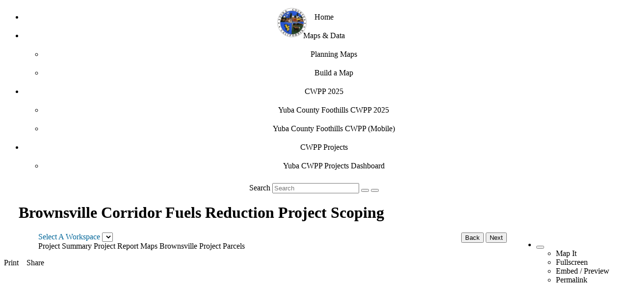

--- FILE ---
content_type: text/html; charset=UTF-8
request_url: https://yubacounty.opennrm.org/workspaces/1639
body_size: 80050
content:
<!DOCTYPE html>
<html lang="en" xml:lang="en">
<head>
	<meta http-equiv="X-UA-Compatible" content="IE=edge,chrome=1">
	<meta name="viewport" content="width=device-width, initial-scale=1">
	<meta http-equiv="Content-Type" content="text/html; charset=utf-8"/>
		<title>Yuba County  : Map</title>
	<meta name="title" content="Yuba County  : Map">
	<!-- BEGIN EXP -->
		<script src="/scripts/modernizr-custom.js"></script>


<script>

	var header = '1';
	var minimizeWidgets = '';
	var DROPDOWN = '1';
	var section = 'default';
	var page = 'workspaces';
	var subpage = '';
	var view = '';
	var oid = '1639';
	var shorttitle = '';
	
	var global_start_date = '';
	var global_end_date = '';
	var build = 1;
	var draggable = 1;
	var skipMap = 1;
		var requires_login = 0;
		//MAP EXTENTS DEFAULTS
	var lon = -121.34;
	var lat = 39.26;
	var zoom = 10.5;
		var minZoom = 6;
		var _selectionMethod = 'draw';
	var constantTime = '';
	var p900913 = true;
	var currentProjection = "EPSG:900913";
	var defaultBaseLayer = '{"id":"13","layername":"yubacountyurban","layertitle":"Yuba County Urban Planning","caption":"","abstract":"","url":"","crs":"","extent":"","publish":"1","data":null,"icon":"https://api.maptiler.com/maps/0cb5a995-935c-44d9-8ca6-d69cc5374e4f/{z}/{x}/{y}.png?key=rV4nT1V51LT1mZ9uosPw","posted_by":"283","modified":"2024-10-15 14:58:28.763051-07"}';
   var altBaseLayer = '{"id":"3","layername":"EsriWorldTopo","layertitle":"ESRI World Topo","caption":"","abstract":"","url":"","crs":"","extent":"","publish":"1","data":null,"icon":"https://server.arcgisonline.com/ArcGIS/rest/services/World_Topo_Map/MapServer/export/export?F=image&FORMAT=PNG32&TRANSPARENT=true&SIZE=50,50&BBOX=__BBOX__&BBOXSR=3857&IMAGESR=3857&DPI=40","posted_by":"0","modified":"2019-08-27 10:00:12.694607-07"}';
   var defaultStyle = '[[{"type":"image","subtype":"circle","options":[{"type":"stroke","color":"#7f7a7a","opacity":"1","lineDash":null,"width":1.25},{"type":"fill","color":"#c3cedf","opacity":"0.55"}],"constructorObject":{"radius":5}},{"type":"fill","color":"#c3cedf","opacity":"0.55"},{"type":"stroke","color":"#7f7a7a","opacity":"1","lineDash":null,"width":1.25},{"type":"properties","properties":[{"key":"sld:Title","value":"Drawing Layer1"},{"key":"type","value":"sld:Symbolizer"}]}],{"styleName":"7fef0894-f36d-8bbf-09e3-7cff87d5e880"}]';
   var highlightStyle = 'https://maps.opennrm.org/geoserver/rest/workspaces/Restoration_Network/styles/hoverorange.sld';
   try { defaultBaseLayer = JSON.parse(defaultBaseLayer) } catch(e) {};
   try { altBaseLayer = JSON.parse(altBaseLayer) } catch(e) {};
	var minimizeTimeLine = "1";
	var hideCarousel = "";
	var userName = 'anonymous';
	var apiKey = 'd41d8cd98f00b204e9800998ecf8427e';
   var _navigateMode = 'ALL';
   var _layerFeed = 'yubakeydata';
   var _search_style = '';
   var _gis_space = 'yubaprojectstreatments';
		//tableforms
	//var tableforms = {'projects' : JSON.parse('Array')};
	var tableforms = JSON.parse('{\"projects\":{\"__METADATA__\":{\"isLocal\":true,\"ignore\":true,\"key\":\"projects\"},\"Project Summary\":{\"title\":{\"name\":\"title\",\"id\":\"title\",\"label\":\"Title\",\"tag\":\"<h4>\",\"type\":\"text\"},\"Project_Type\":{\"name\":\"Project_Type\",\"id\":\"Project_Type\",\"label\":\" PROJECT TYPE\",\"tag\":\"<p>\",\"type\":\"select\",\"form\":{\"type\":\"select\",\"values\":[\"Thinning (Mechanical)\",\"Thinning (Manual)\",\"Biomass Removal (Electricity)\",\"Chipping\",\"Tree Planting Manual\",\"Biomass Removal\",\"Broadcast Burning\",\"Cultural Burning\",\"Commercial Thinning (Tractor Yarding)\",\"Commercial Thinning (Cable Yarding)\",\"Crushing\",\"Fencing\",\"Fuel Break (Shaded)\",\"Fuel Break (Not Shaded)\",\"Fungicide\",\"Grazing\",\"Herbicide\",\"Invasive Plant Removal\",\"Insecticide\",\"Invasive Plant Removal\",\"Lop and Scatter\",\"Mastication\",\"Piling (Manual)\",\"Piling (Mechanical)\",\"Pile Burning\",\"Pruning\",\"Oak Woodland Restoration\",\"Right of Way Clearance\",\"Road Removal\",\"Site Preparation\",\"Tree Shelters\",\"Other\"]},\"sourceTable\":\"projects\"},\"description\":{\"name\":\"description\",\"id\":\"description\",\"label\":\"DESCRIPTION\",\"tag\":\"<p>\",\"type\":\"textarea\"},\"Total_Area_Acres\":{\"name\":\"Total_Area_Acres\",\"id\":\"Total_Area_Acres\",\"label\":\" TOTAL AREA ACRES\",\"tag\":\"<p>\",\"type\":\"text\",\"sourceTable\":\"projects\"},\"Status_Progress\":{\"name\":\"Status_Progress\",\"id\":\"Status_Progress\",\"label\":\" STATUS PROGRESS\",\"tag\":\"<p>\",\"type\":\"text\",\"form\":{\"type\":\"text\",\"values\":[\"No Status\",\"Analysis\",\"Analysis Completed\",\"Proposed\",\"Planning\",\"Approved\",\"Selected\",\"Contacted\",\"Signed Participation Agreement\",\"Not Interested\",\"Funding\",\"Permitting\",\"CEQA\\\\\\\\\\\\\\\\\\\\\\\\\\\\\\\\\\\\\\\\\\\\\\\\\\\\\\\\\\\\\\\\\\\\\\\\\\\\\\\\\\\\\\\\\\/NEPA\",\"Public Comment\",\"Implementation\",\"Active\",\"Completed\",\"Maintenance\",\"Needs Follow-up\",\"On Hold\",\"Historical\"]},\"sourceTable\":\"projects\"},\"Lead_Organization\":{\"name\":\"Lead_Organization\",\"id\":\"Lead_Organization\",\"label\":\" LEAD ORGANIZATION\",\"tag\":\"<p>\",\"type\":\"text\",\"sourceTable\":\"projects\"},\"contact\":{\"name\":\"contact\",\"id\":\"contact\",\"label\":\"Contact Email Address\",\"tag\":\"<p>\",\"type\":\"textarea\"},\"caption\":{\"name\":\"caption\",\"id\":\"caption\",\"label\":\"Caption&#47;Short Description\",\"tag\":\"<p>\",\"type\":\"textarea\"},\"Project_Year\":{\"name\":\"Project_Year\",\"id\":\"Project_Year\",\"label\":\" PROJECT YEAR\",\"tag\":\"<p>\",\"type\":\"text\",\"sourceTable\":\"projects\"}},\"Project Details\":{\"OPENNRM_Map_ID\":{\"name\":\"OPENNRM_Map_ID\",\"id\":\"OPENNRM_Map_ID\",\"label\":\" OPENNRM MAP ID\",\"tag\":\"<p>\",\"type\":\"text\",\"sourceTable\":\"projects\"},\"CalFire_Proj_ID\":{\"name\":\"CalFire_Proj_ID\",\"id\":\"CalFire_Proj_ID\",\"label\":\" CALFIRE PROJ ID\",\"tag\":\"<p>\",\"type\":\"text\",\"sourceTable\":\"projects\"},\"FACTS_ID\":{\"name\":\"FACTS_ID\",\"id\":\"FACTS_ID\",\"label\":\" FACTS ID\",\"tag\":\"<p>\",\"type\":\"text\",\"sourceTable\":\"projects\"},\"FSC_ID\":{\"name\":\"FSC_ID\",\"id\":\"FSC_ID\",\"label\":\" FSC ID\",\"tag\":\"<p>\",\"type\":\"text\",\"sourceTable\":\"projects\"},\"Grant_ID\":{\"name\":\"Grant_ID\",\"id\":\"Grant_ID\",\"label\":\" GRANT ID\",\"tag\":\"<p>\",\"type\":\"text\",\"sourceTable\":\"projects\"},\"contact\":{\"name\":\"contact\",\"id\":\"contact\",\"label\":\"Contact Email Address\",\"tag\":\"<p>\",\"type\":\"textarea\"},\"url\":{\"name\":\"url\",\"id\":\"url\",\"label\":\"Web Link (Opens a new window)\",\"tag\":\"<p>\",\"type\":\"textarea\"},\"metadata_url\":{\"name\":\"metadata_url\",\"id\":\"metadata_url\",\"label\":\"Meta Data URL\",\"tag\":\"<p>\",\"type\":\"text\"},\"State\":{\"name\":\"State\",\"id\":\"State\",\"label\":\" STATE\",\"tag\":\"<p>\",\"type\":\"text\",\"sourceTable\":\"projects\"},\"County\":{\"name\":\"County\",\"id\":\"County\",\"label\":\" COUNTY\",\"tag\":\"<p>\",\"type\":\"text\",\"sourceTable\":\"projects\"},\"Treatment_Objective\":{\"name\":\"Treatment_Objective\",\"id\":\"Treatment_Objective\",\"label\":\" TREATMENT OBJECTIVE\",\"tag\":\"<p>\",\"type\":\"textarea\",\"sourceTable\":\"projects\"},\"Implementation_Notes\":{\"name\":\"Implementation_Notes\",\"id\":\"Implementation_Notes\",\"label\":\" IMPLEMENTATION NOTES\",\"tag\":\"<p>\",\"type\":\"textarea\",\"sourceTable\":\"projects\"},\"Land_Owner\":{\"name\":\"Land_Owner\",\"id\":\"Land_Owner\",\"label\":\" LAND OWNER\",\"tag\":\"<p>\",\"type\":\"text\",\"sourceTable\":\"projects\"},\"Partners\":{\"name\":\"Partners\",\"id\":\"Partners\",\"label\":\" PARTNERS\",\"tag\":\"<p>\",\"type\":\"text\",\"sourceTable\":\"projects\"},\"Project_Benefits\":{\"name\":\"Project_Benefits\",\"id\":\"Project_Benefits\",\"label\":\" PROJECT BENEFITS\",\"tag\":\"<p>\",\"type\":\"text\",\"sourceTable\":\"projects\"},\"Project_Notes\":{\"name\":\"Project_Notes\",\"id\":\"Project_Notes\",\"label\":\" PROJECT NOTES\",\"tag\":\"<p>\",\"type\":\"textarea\",\"sourceTable\":\"projects\"}}},\"treatments\":{\"__METADATA__\":{\"isLocal\":true,\"ignore\":true,\"key\":\"treatments\"},\"Treatment Summary\":{\"Project_Na\":{\"name\":\"Project_Na\",\"id\":\"Project_Na\",\"label\":\"Project Title\",\"tag\":\"<p>\",\"type\":\"text\",\"sourceTable\":\"treatments\"},\"TName\":{\"name\":\"TName\",\"id\":\"TName\",\"label\":\"Grant Program Treatment Name\",\"tag\":\"<p>\",\"type\":\"text\",\"sourceTable\":\"treatments\"},\"Act_Status\":{\"name\":\"Act_Status\",\"id\":\"Act_Status\",\"label\":\"Treatment Activity Status Progress\",\"tag\":\"<p>\",\"type\":\"select\",\"form\":{\"type\":\"select\",\"values\":[\"In Progress\",\" Complete\",\" Delayed\",\" NA\",\" None\"]},\"sourceTable\":\"treatments\"},\"TActivity\":{\"name\":\"TActivity\",\"id\":\"TActivity\",\"label\":\"Treatment Activity\",\"tag\":\"<p>\",\"type\":\"select\",\"form\":{\"type\":\"select\",\"values\":[\"Thinning (Mechanical)\",\"Thinning (Manual)\",\"Biomass Removal (Electricity)\",\"Chipping\",\"Tree Planting Manual\",\"Biomass Removal\",\"Broadcast Burning\",\"Cultural Burning\",\"Commercial Thinning (Tractor Yarding)\",\"Commercial Thinning (Cable Yarding)\",\"Crushing\",\"Fencing\",\"Fuel Break (Shaded)\",\"Fuel Break (Not Shaded)\",\"Fungicide\",\"Grazing\",\"Herbicide\",\"Invasive Plant Removal\",\"Insecticide\",\"Invasive Plant Removal\",\"Lop and Scatter\",\"Mastication\",\"Piling (Manual)\",\"Piling (Mechanical)\",\"Pile Burning\",\"Pruning\",\"Oak Woodland Restoration\",\"Right of Way Clearance\",\"Road Removal\",\"Site Preparation\",\"Tree Shelters\",\"Other\"]},\"sourceTable\":\"treatments\"},\"Tobj\":{\"name\":\"Tobj\",\"id\":\"Tobj\",\"label\":\"Treatment Objective\",\"tag\":\"<p>\",\"type\":\"select\",\"form\":{\"type\":\"select\",\"values\":[\"Fuels Reduction\",\"Biomass Utilization\",\"Reforestation\",\"Pest Management\",\"Prescribed Fire\",\"Other\"]},\"sourceTable\":\"treatments\"},\"Acres\":{\"name\":\"Acres\",\"id\":\"Acres\",\"label\":\"Activity Acres to be Treated\",\"tag\":\"<p>\",\"type\":\"text\",\"sourceTable\":\"treatments\"},\"PerCompl\":{\"name\":\"PerCompl\",\"id\":\"PerCompl\",\"label\":\"Percent Acreage Complete\",\"tag\":\"<p>\",\"type\":\"text\",\"sourceTable\":\"treatments\"},\"VegType\":{\"name\":\"VegType\",\"id\":\"VegType\",\"label\":\"VegType\",\"tag\":\"<div>\",\"type\":\"select\",\"form\":{\"type\":\"select\",\"values\":[\"Timber\",\"Brush\",\" NA\"]},\"sourceTable\":\"treatments\"},\"ATrtTodate\":{\"name\":\"ATrtTodate\",\"id\":\"ATrtTodate\",\"label\":\"Acres Treated to Date\",\"tag\":\"<p>\",\"type\":\"text\",\"sourceTable\":\"treatments\"},\"Grant_ID\":{\"name\":\"Grant_ID\",\"id\":\"Grant_ID\",\"label\":\"Grant ID\",\"tag\":\"<p>\",\"type\":\"text\",\"sourceTable\":\"treatments\"},\"project_id\":{\"name\":\"project_id\",\"id\":\"project_id\",\"label\":\"Project ID\",\"tag\":\"<p>\",\"type\":\"text\",\"sourceTable\":\"treatments\"},\"TCN\":{\"name\":\"TCN\",\"id\":\"TCN\",\"label\":\"Treatment Component Number\",\"tag\":\"<p>\",\"type\":\"text\",\"sourceTable\":\"treatments\"},\"Internal_Impl_Status\":{\"name\":\"Internal_Impl_Status\",\"id\":\"Internal_Impl_Status\",\"label\":\"Internal Detailed Project Status\",\"tag\":\"<p>\",\"type\":\"select\",\"form\":{\"type\":\"select\",\"values\":[\"group:Planning Status\",\"Analysis\",\"Proposed\",\"Contacted\",\"Signed Participation Agreement\",\"Not Interested\",\"No Status\",\"group:Permitting Status\",\"Needs CEQA\",\"Needs NEPA\",\"Permitting in Progress\",\"Permitting Complete\",\"group:Implementation Status\",\"Not Started\",\"Surveys Complete\",\"Layout Complete\",\"Scheduling\",\"Active\",\"Implementation Complete\",\"group:Maintenance Status\",\"Needs Maintenance: 1-5 years\",\"Needs Maintenance: 5-10 years\",\"Needs Maintenance: 10+ years\",\"Maintenance In Progress\",\"Maintenance Complete\",\"group:Other Status\",\"Historical Project\",\"Future Priority\",\"group:Internal Status\",\"Priority\",\"Targeted Outreach\",\"Wildfire Mitigation Review Complete\",\"Cost Share Application Received\",\"Cost Share Application Approved\",\"Cost Share Reimbursement Paid\",\"Address Sign Received\",\"Residential Chipping Completed\"]},\"sourceTable\":\"treatments\"},\"OwnType\":{\"name\":\"OwnType\",\"id\":\"OwnType\",\"label\":\"Ownership Type\",\"tag\":\"<p>\",\"type\":\"select\",\"form\":{\"type\":\"select\",\"values\":[\"Private (non-industrial forestry)\",\"Private (industrial forestry)\",\"Forest Service\",\"Forest Service (wilderness)\",\"Local Government\",\"Department of Defense\",\"National Park\",\"National Park (wilderness)\",\"Other\",\"Other Federal\",\"Other State\",\"BLM\",\"BLM (wilderness)\",\"Special District\",\"State Demonstration Forest\",\"State Park\",\"Tribal\",\"University\"]},\"sourceTable\":\"treatments\"},\"Jurisdicti\":{\"name\":\"Jurisdicti\",\"id\":\"Jurisdicti\",\"label\":\"Jurisdiction\",\"tag\":\"<p>\",\"type\":\"select\",\"form\":{\"type\":\"select\",\"values\":[\"SRA\",\"FRA\",\"LRA\",\" None\"]},\"sourceTable\":\"treatments\"},\"CstGrd_Act\":{\"name\":\"CstGrd_Act\",\"id\":\"CstGrd_Act\",\"label\":\"Cost of Ground Disturbance Activity\",\"tag\":\"<p>\",\"type\":\"text\",\"sourceTable\":\"treatments\"},\"BiomssUtil\":{\"name\":\"BiomssUtil\",\"id\":\"BiomssUtil\",\"label\":\"Biomass Utilization Bone Dry Tons\",\"tag\":\"<p>\",\"type\":\"text\",\"sourceTable\":\"treatments\"},\"Grantee\":{\"name\":\"Grantee\",\"id\":\"Grantee\",\"label\":\"Grantee\",\"tag\":\"<p>\",\"type\":\"text\",\"sourceTable\":\"treatments\"},\"Grant_Title\":{\"name\":\"Grant_Title\",\"id\":\"Grant_Title\",\"label\":\"Grant Title\",\"tag\":\"<p>\",\"type\":\"text\",\"sourceTable\":\"treatments\"},\"EstStrtDate\":{\"name\":\"EstStrtDate\",\"id\":\"EstStrtDate\",\"label\":\"Estimated Start Date\",\"tag\":\"<p>\",\"type\":\"text\",\"sourceTable\":\"treatments\"},\"EstEndDate\":{\"name\":\"EstEndDate\",\"id\":\"EstEndDate\",\"label\":\"Estimated End Date\",\"tag\":\"<p>\",\"type\":\"text\",\"sourceTable\":\"treatments\"},\"title\":{\"name\":\"title\",\"id\":\"title\",\"label\":\"Treatment Title\",\"tag\":\"<h4>\",\"type\":\"text\"},\"Impl_Year\":{\"name\":\"Impl_Year\",\"id\":\"Impl_Year\",\"label\":\"Implementation Year\",\"tag\":\"<p>\",\"type\":\"text\",\"sourceTable\":\"treatments\"},\"TreatDescr\":{\"name\":\"TreatDescr\",\"id\":\"TreatDescr\",\"label\":\"Treatment Description\",\"tag\":\"<p>\",\"type\":\"text\",\"sourceTable\":\"treatments\"}},\"Treatment Details\":{\"caption\":{\"name\":\"caption\",\"id\":\"caption\",\"label\":\"Caption&#47;Short Description\",\"tag\":\"<p>\",\"type\":\"textarea\"},\"description\":{\"name\":\"description\",\"id\":\"description\",\"label\":\"Description\",\"tag\":\"<p>\",\"type\":\"textarea\"},\"Lead_Org\":{\"name\":\"Lead_Org\",\"id\":\"Lead_Org\",\"label\":\"Lead Organization\",\"tag\":\"<p>\",\"type\":\"text\",\"sourceTable\":\"treatments\"},\"Contact\":{\"name\":\"Contact\",\"id\":\"Contact\",\"label\":\"Contact\",\"tag\":\"<p>\",\"type\":\"text\",\"sourceTable\":\"treatments\"},\"FundNotes\":{\"name\":\"FundNotes\",\"id\":\"FundNotes\",\"label\":\"Funding Notes\",\"tag\":\"<p>\",\"type\":\"text\",\"sourceTable\":\"treatments\"},\"Resilience_Pillars\":{\"name\":\"Resilience_Pillars\",\"id\":\"Resilience_Pillars\",\"label\":\"Applicable Resilience Pillars (Shift for Multiple Select)\",\"tag\":\"<p>\",\"type\":\"select\",\"form\":{\"type\":\"select\",\"values\":[\"Not Applicable\",\"Forest Resilience\",\"Carbon Sequestration\",\"Fire Dynamics\",\"Fire Adapted Community\",\"Economic Diversity\",\"Social Cultural Well Being\",\"Wetland Integrity\",\"Biodiversity Conservation\",\"Water Security\",\"Air Quality\",\" Other\"]},\"sourceTable\":\"treatments\"},\"TrtmntBene\":{\"name\":\"TrtmntBene\",\"id\":\"TrtmntBene\",\"label\":\"Treatment Benefits\",\"tag\":\"<p>\",\"type\":\"text\",\"sourceTable\":\"treatments\"},\"Exist_Cond\":{\"name\":\"Exist_Cond\",\"id\":\"Exist_Cond\",\"label\":\"Existing Condition\",\"tag\":\"<p>\",\"type\":\"text\",\"sourceTable\":\"treatments\"},\"DesirdCond\":{\"name\":\"DesirdCond\",\"id\":\"DesirdCond\",\"label\":\"Desired Condition\",\"tag\":\"<p>\",\"type\":\"text\",\"sourceTable\":\"treatments\"},\"Calmapr_ID\":{\"name\":\"Calmapr_ID\",\"id\":\"Calmapr_ID\",\"label\":\"Calmapper Activity ID\",\"tag\":\"<p>\",\"type\":\"text\",\"sourceTable\":\"treatments\"}}},\"c2f22a9a-7ce5-99b5-0d55-b6c0130c6ff5\":{\"__METADATA__\":{\"ignore\":true,\"key\":\"c2f22a9a-7ce5-99b5-0d55-b6c0130c6ff5\"}},\"WMSTreatments\":{\"__METADATA__\":{\"ignore\":true,\"key\":\"WMSTreatments\"}},\"yuba_parcel_complete_v2\":{\"__METADATA__\":{\"isLocal\":true,\"ignore\":true,\"key\":\"yuba_parcel_complete_v2\"},\"Home Hardening\":{\"APN\":{\"name\":\"APN\",\"id\":\"APN\",\"label\":\"APN\",\"tag\":\"<div>\",\"type\":\"NONE\",\"form\":{\"type\":\"NONE\"}},\"Owner\":{\"name\":\"Owner\",\"id\":\"Owner\",\"label\":\"Owner\",\"tag\":\"<div>\",\"type\":\"text\",\"form\":{\"type\":\"text\"}},\"mailaddres\":{\"name\":\"mailaddres\",\"id\":\"mailaddres\",\"label\":\"Mailing Address\",\"tag\":\"<div>\",\"type\":\"text\",\"form\":{\"type\":\"text\"}},\"assessee\":{\"name\":\"assessee\",\"id\":\"assessee\",\"label\":\"Assessee\",\"tag\":\"<div>\",\"type\":\"text\",\"form\":{\"type\":\"text\"}},\"Program\":{\"name\":\"Program\",\"id\":\"Program\",\"label\":\"Program\",\"tag\":\"<div>\",\"type\":\"select\",\"form\":{\"type\":\"select\",\"values\":[\"None\",\"Home Hardening\",\"Defensible Space\",\"Wildfire Mitigation\",\"Other\"]}},\"Status\":{\"name\":\"Status\",\"id\":\"Status\",\"label\":\"Admin Status\",\"tag\":\"<div>\",\"type\":\"select\",\"form\":{\"type\":\"select\",\"values\":[\"group:Planning Status\",\"Analysis\",\"Proposed\",\"Contacted\",\"Signed Participation Agreement\",\"Not Interested\",\"No Status\",\"group:Permitting Status\",\"Needs CEQA\",\"Needs NEPA\",\"Permitting in Progress\",\"Permitting Complete\",\"group:Implementation Status\",\"Not Started\",\"Surveys Complete\",\"Layout Complete\",\"Scheduling\",\"Active\",\"Implementation Complete\",\"group:Maintenance Status\",\"Needs Maintenance: 1-5 years\",\"Needs Maintenance: 5-10 years\",\"Needs Maintenance: 10+ years\",\"Maintenance In Progress\",\"Maintenance Complete\",\"group:Other Status\",\"Historical Project\",\"Future Priority\",\"group:Internal Status\",\"Priority\",\"Targeted Outreach\",\"Wildfire Mitigation Review Complete\",\"Cost Share Application Received\",\"Cost Share Application Approved\",\"Cost Share Reimbursement Paid\",\"Address Sign Received\",\"Residential Chipping Completed\"]}},\"Name\":{\"name\":\"Name\",\"id\":\"Name\",\"label\":\"Name\",\"tag\":\"<div>\",\"type\":\"text\",\"form\":{\"type\":\"text\"}},\"Street_Add\":{\"name\":\"Street_Add\",\"id\":\"Street_Add\",\"label\":\"Street Address\",\"tag\":\"<div>\",\"type\":\"text\",\"form\":{\"type\":\"text\"}},\"City\":{\"name\":\"City\",\"id\":\"City\",\"label\":\"City\",\"tag\":\"<div>\",\"type\":\"text\",\"form\":{\"type\":\"text\"}},\"Zip\":{\"name\":\"Zip\",\"id\":\"Zip\",\"label\":\"Zip\",\"tag\":\"<div>\",\"type\":\"text\",\"form\":{\"type\":\"text\"}},\"WMRComp\":{\"name\":\"WMRComp\",\"id\":\"WMRComp\",\"label\":\"Wildfire Mitigation Review Completed\",\"tag\":\"<div>\",\"type\":\"select\",\"form\":{\"type\":\"select\",\"values\":[\"Yes\",\"No\",\"NA\",\"None\"]}},\"ElActivCom\":{\"name\":\"ElActivCom\",\"id\":\"ElActivCom\",\"label\":\"Eligible Activity Completed\",\"tag\":\"<div>\",\"type\":\"text\",\"form\":{\"type\":\"text\"}},\"Descriptn\":{\"name\":\"Descriptn\",\"id\":\"Descriptn\",\"label\":\"Description\",\"tag\":\"<div>\",\"type\":\"text\",\"form\":{\"type\":\"text\"}},\"Parcel_Sta\":{\"name\":\"Parcel_Sta\",\"id\":\"Parcel_Sta\",\"label\":\"Parcel Status\",\"tag\":\"<div>\",\"type\":\"select\",\"form\":{\"type\":\"select\",\"values\":[\"group:Planning Status\",\"Analysis\",\"Proposed\",\"Contacted\",\"Signed Participation Agreement\",\"Not Interested\",\"No Status\",\"group:Permitting Status\",\"Needs CEQA\",\"Needs NEPA\",\"Permitting in Progress\",\"Permitting Complete\",\"group:Implementation Status\",\"Not Started\",\"Surveys Complete\",\"Layout Complete\",\"Scheduling\",\"Active\",\"Implementation Complete\",\"group:Maintenance Status\",\"Needs Maintenance: 1-5 years\",\"Needs Maintenance: 5-10 years\",\"Needs Maintenance: 10+ years\",\"Maintenance In Progress\",\"Maintenance Complete\",\"group:Other Status\",\"Historical Project\",\"Future Priority\",\"group:Internal Status\",\"Priority\",\"Targeted Outreach\",\"Wildfire Mitigation Review Complete\",\"Cost Share Application Received\",\"Cost Share Application Approved\",\"Cost Share Reimbursement Paid\",\"Address Sign Received\",\"Residential Chipping Completed\"]}},\"Acres\":{\"name\":\"Acres\",\"id\":\"Acres\",\"label\":\"Acres\",\"tag\":\"<div>\",\"type\":\"text\",\"form\":{\"type\":\"text\"}}},\"Firewise\":{\"Firewise_community\":{\"name\":\"Firewise_community\",\"id\":\"Firewise_community\",\"label\":\"Firewise Community\",\"tag\":\"<div>\",\"type\":\"select\",\"form\":{\"type\":\"select\",\"values\":[\"none\",\"name1\",\"name2\",\"name3\"]}},\"Firewise_status\":{\"name\":\"Firewise_status\",\"id\":\"Firewise_status\",\"label\":\"Firewise Status\",\"tag\":\"<div>\",\"type\":\"select\",\"form\":{\"type\":\"select\",\"values\":[\"accepted\",\"invited\",\"etc\"]}},\"Firewise_contact\":{\"name\":\"Firewise_contact\",\"id\":\"Firewise_contact\",\"label\":\"Firewise Contact\",\"tag\":\"<div>\",\"type\":\"text\",\"form\":{\"type\":\"text\"}},\"Firewise_notes\":{\"name\":\"Firewise_notes\",\"id\":\"Firewise_notes\",\"label\":\"Firewise Notes\",\"tag\":\"<div>\",\"type\":\"text\",\"form\":{\"type\":\"text\"}},\"Firewise_district\":{\"name\":\"Firewise_district\",\"id\":\"Firewise_district\",\"label\":\"Firewise Fire District\",\"tag\":\"<div>\",\"type\":\"select\",\"form\":{\"type\":\"select\",\"values\":[\"Oregon House\",\"Camptonville\"]}},\"Firewise_activities\":{\"name\":\"Firewise_activities\",\"id\":\"Firewise_activities\",\"label\":\"Firewise Activities\",\"tag\":\"<div>\",\"type\":\"text\",\"form\":{\"type\":\"text\"}},\"Firewise_funding\":{\"name\":\"Firewise_funding\",\"id\":\"Firewise_funding\",\"label\":\"Firewise Funding\",\"tag\":\"<div>\",\"type\":\"text\",\"form\":{\"type\":\"text\"}},\"application_approved_date\":{\"name\":\"application_approved_date\",\"id\":\"application_approved_date\",\"label\":\"Application Aprroved Date\",\"tag\":\"<div>\",\"type\":\"text\",\"form\":{\"type\":\"text\"}},\"year_recognized\":{\"name\":\"year_recognized\",\"id\":\"year_recognized\",\"label\":\"Year Recognized\",\"tag\":\"<div>\",\"type\":\"text\",\"form\":{\"type\":\"text\"}},\"firewise_resident_leader_contact\":{\"name\":\"firewise_resident_leader_contact\",\"id\":\"firewise_resident_leader_contact\",\"label\":\"Firewise Resident Leader Contact\",\"tag\":\"<div>\",\"type\":\"text\",\"form\":{\"type\":\"text\"}},\"firewise_community_acres\":{\"name\":\"firewise_community_acres\",\"id\":\"firewise_community_acres\",\"label\":\"Firewise Community Acres\",\"tag\":\"<div>\",\"type\":\"number\",\"form\":{\"type\":\"number\"}},\"fid\":{\"name\":\"fid\",\"id\":\"fid\",\"label\":\"fid\",\"tag\":\"<div>\",\"type\":\"text\",\"form\":{\"type\":\"text\"}}}}}');
   
	var jointables = {"projects_join_table":{"table":"project_details","identity":"project_id"},"layers_join_table":{"table":"layers","identity":"layer_id","views":["metadata","iso"],"break":26},"data_catalog_join_table":{"table":"layers","identity":"layer_id","views":["data_catalog"]},"treatments":{"table":"treatments","identity":"gid","geometry":"alt_geom"},"treatments_join_table":{"table":"treatments","identity":"gid","geometry":"alt_geom"},"yuba_parcel_complete_v2":{"table":"yuba_parcel_complete_v2","identity":"fid"},"users_join_table":{"table":"users","identity":"u_id"},"baselayers":{"table":"baselayers","identity":"id"},"firewise":{"table":"firewise","identity":"firewise_id","host":"maps.baydeltalive.com","space":"yuba_county","joins":{"table":"firewise_parcel","child_identity":"parcel_id"}}};
   var editablelayers = {};
      Object.freeze(editablelayers);
	var app_config = {
		site_url: 'https://yubacounty.opennrm.org',
		config: {
			default_image: '/assets/84670bf8b31a2179035739f517d1f959/image/png/butte_cs_small.png',
			theme_name: 'cagov',
			css_file: '/themes/cagov/css/cagov.css',
			user: {
				level: 0
							}
		}
	};

	if (app_config.site_url.slice(-1) !== '/') {
		app_config.site_url += '/';
	}

		Object.freeze(app_config.config.user);
</script>

   <link rel="shortcut icon" href="/assets/84670bf8b31a2179035739f517d1f959/image/png/yuba_favi_icon.png" type="image/x-icon">
   <link rel="icon" href="/assets/84670bf8b31a2179035739f517d1f959/image/png/yuba_favi_icon.png" type="image/x-icon">

<!-- link id="theme-stylesheet" rel="stylesheet" type="text/css" data-prefix="/themes/cagov/css/"  href="/themes/cagov/css/cagov.css"/ -->
<!-- link href="https://fonts.googleapis.com/css?family=Roboto|Roboto+Condensed" rel="stylesheet" -->
<!-- link href="https://fonts.cdnfonts.com/css/avenir" rel="stylesheet" -->
<link href="/css/fonts/fontface.css" rel="stylesheet"> 
           
<!-- link href="http://fonts.googleapis.com/css?family=Reenie+Beanie:regular"  rel="stylesheet" type="text/css" -->
<!--- link href="https://kenwheeler.github.io/slick/slick/slick.css" rel="stylesheet"/ -->
<link href="/css/slick.css" rel="stylesheet" />

<!-- https://maxcdn.bootstrapcdn.com/font-awesome/4.6.3/css/font-awesome.min.css -->
<!-- link rel="stylesheet" type="text/css" href="/css/font-awesome.min.css"/ -->
<!-- link rel="stylesheet" type="text/css" href="https://maxcdn.bootstrapcdn.com/font-awesome/4.6.3/css/font-awesome.min.css"/ -->
<link rel="stylesheet" type="text/css" href="/css/fontawesome-6.5.1/css/all.min.css" />
<link rel="stylesheet" type="text/css" href="/css/fontawesome-6.5.1/css/v4-shims.min.css" />
<!--script src="https://kit.fontawesome.com/df5b4b323b.js" crossorigin="anonymous"></script-->

<!--[if lt IE 9]>
<link rel="stylesheet" type="text/css" href="/css/ie.css"/>
<![endif]-->

<!-- Not sure what this is -->
<link rel="stylesheet" type="text/css" href="/scripts/metadata/css/fgdc_plus.css"/>

<script src="/scripts/plugins/jquery.min.js"></script>
<!-- script src="https://ajax.googleapis.com/ajax/libs/jquery/1.9.1/jquery.min.js"></script -->
<!-- script src="http://cdn.jquerytools.org/1.2.6/full/jquery.tools.min.js"></script -->
<!-- script src="http://cdn.jquerytools.org/1.2.6/all/jquery.tools.min.js"></script -->
<!-- script src="http://cdn.jquerytools.org/1.2.6/tiny/jquery.tools.min.js"></script -->
<script src="/scripts/plugins/jquery.scrollable.js"></script>

<!-- script src="/scripts/jquery.tools.min.js" type="text/javascript"></script -->
<!-- sscript src="/scripts/jquerytools.js" type="text/javascript"></script -->

<script type="text/javascript" src="/scripts/plugins/canvg/rgbcolor.js"></script>
<script type="text/javascript" src="/scripts/plugins/canvg/StackBlur.js"></script>
<script type="text/javascript" src="/scripts/plugins/canvg/canvg.js"></script>
<script type="text/javascript" src="/scripts/plugins/proj4.js"></script>
<!-- 
<script src="/scripts/plugins/highcharts/highcharts.js"></script>
<script src="/scripts/plugins/highcharts/export-csv.js"></script>
<script src="/scripts/plugins/highcharts/jspdf.min.js"></script>
<script src="/scripts/plugins/highcharts/highcharts-export-clientside.js"></script>
-->
<script src="/scripts/plugins/highcharts/highcharts.js"></script>
<script src="/scripts/plugins/highcharts/exporting.js"></script>
<!-- script src="/scripts/plugins/highcharts/offline-exporting.js"></script -->
<script src="/scripts/plugins/highcharts/jspdf.min.js"></script>
<!-- script src="/scripts/plugins/highcharts/jspdf._terser_.js"></script -->

<!-- script src="https://cdnjs.cloudflare.com/ajax/libs/highcharts/6.0.4/highcharts.js"></script>
<script src="/scripts/plugins/highcharts/jspdf.min.js"></script>
<script src="https://cdnjs.cloudflare.com/ajax/libs/highcharts/6.0.4/js/modules/exporting.js"></script>
<link rel="stylesheet" type="text/css" href="https://cdnjs.cloudflare.com/ajax/libs/highcharts/6.0.4/css/highcharts.css" -->
<script src="/scripts/plugins/highcharts/highcharts-errorbar.js"></script>
<script src="/scripts/plugins/highcharts-regression.js"> </script>

<!-- data tables -->
<!-- script defer src="https://cdn.datatables.net/t/dt/jszip-2.5.0,pdfmake-0.1.18,dt-1.10.11,b-1.1.2,b-colvis-1.1.2,b-flash-1.1.2,b-html5-1.1.2,b-print-1.1.2,r-2.0.2,sc-1.4.1/datatables.min.js"></script -->
<script defer src="/scripts/plugins/datatables.min.js"></script>

<!-- tether absolute positioning helper -->
<script defer src="/scripts/plugins/tether.js"></script>

<!-- bootstrap helper functions -->
<script defer src="/scripts/plugins/util.js"></script>

<!-- bootstrap ui -->
<script defer src="/scripts/plugins/bootstrap.js"></script>

<!-- copy to clipboard -->
<script defer src="/scripts/plugins/clipboard.js"></script>

<!-- moment js -->
<script defer src="/scripts/plugins/moment.js"></script>

<!-- owl carousel -->
<script defer src="/scripts/plugins/owl.carousel.js"></script>

<!-- input placeholder polyfill -->
<script defer src="/scripts/plugins/placeholders.js"></script>

<!-- flip card widget dependency -->
<script defer src="/scripts/plugins/flip.js"></script>

<!-- EDITOR FILES -->
<script language="javascript" type="text/javascript"  src="/scripts/tinymce/js/tinymce/tinymce.min.js"></script>
<!-- EDITOR FILES -->

<!-- OGC AWARE -->
<!--script src="https://openlayers.org/en/v4.0.1/build/ol-debug.js"></script> -->
<!--link rel="stylesheet" href="https://openlayers.org/en/v4.0.1/css/ol.css" type="text/css"> -->

<!-- BELOW IS MY STUFF TESTING!!!! -->
<!-- script src="https://github.com/niklasvh/html2canvas/releases/download/v1.0.0-alpha.12/html2canvas.js"></script -->
<script src="/scripts/plugins/html2canvas.js"></script>
<!-- script src="https://cdn.rawgit.com/openlayers/openlayers.github.io/master/en/v5.2.0/build/ol.js"></script>
<link rel="stylesheet" href="https://cdn.rawgit.com/openlayers/openlayers.github.io/master/en/v5.2.0/css/ol.css" type="text/css" -->
<!-- ABOVE IS MY STUFF TESTING!!!! -->

<!-- openlayers -->
<script src="/scripts/plugins/ol.6.9.0/ol.js"></script>
<link rel="stylesheet" href="/scripts/plugins/ol.6.9.0/ol.css" type="text/css">
<script src="/scripts/plugins/turf/turf.min.js"></script>
<script src="/scripts/plugins/ol-ext/ol-ext.min.js"></script>
<link rel="stylesheet" href="/scripts/plugins/ol-ext/ol-ext.min.css" type="text/css">


<script src="/scripts/plugins/olcs/olcs.js"></script>

<script src="https://cesium.com/downloads/cesiumjs/releases/1.133/Build/Cesium/Cesium.js"></script>
<link href="https://cesium.com/downloads/cesiumjs/releases/1.133/Build/Cesium/Widgets/widgets.css" rel="stylesheet">


<script type="text/javascript" src="/scripts/dropzone.js"></script>
<link rel="stylesheet" href="/css/dropzone.css"/>
<!-- script type="text/javascript" src="/scripts/sorter/script.js"></script -->
<!-- script type="text/javascript" src="/scripts/proj4js/lib/proj4js-compressed.js"></script -->
<!-- script type="text/javascript" src="http://maps.stamen.com/js/tile.stamen.js"></script -->
<!-- OGC AWARE -->
<!-- 
<script src="https://cdnjs.cloudflare.com/ajax/libs/d3/4.2.8/d3.min.js" type="text/JavaScript"></script>
-->
<script src="/scripts/plugins/jszip.min.js"></script>
<!-- script src="https://d3js.org/d3.v4.min.js"></script -->
<!-- script src="https://d3js.org/d3-array.v1.min.js"></script>
<script src="https://d3js.org/d3-geo.v1.min.js"></script -->
<!-- script src="https://d3js.org/topojson.v1.min.js"></script>
<script src="https://d3js.org/d3-scale-chromatic.v1.min.js"></script -->
<script src="/scripts/plugins/d3.v4.min.js"></script>
<script src="/scripts/plugins/topojson.v1.min.js"></script>
<script src="/scripts/plugins/d3-scale-chromatic.v1.min.js"></script>

<script type="text/javascript" src="/scripts/main.js"></script>
<script type="text/javascript" src="/scripts/CalendarPopup.js"></script>
<script type="text/javascript" id="js1">
	var cal1 = new CalendarPopup();
</script>
<script type="text/javascript" src="/scripts/jscolor/jscolor.js"></script>
<script type="text/javascript" src="/scripts/jquery.cycle.all.js"></script>
<script src="/scripts/plugins/slick.js"></script>
<script src="/scripts/plugins/gifjs/gif.worker.js"></script>
<script src="/scripts/plugins/gifjs/gif.js"></script>
<script src="/scripts/plugins/olesristyle/olesristyle.js"></script>

<script type="text/javascript" src="/scripts/plugins/sql.min.js"></script>
<script type="text/javascript" src="/scripts/plugins/bundle.min.js"></script>


<![if !IE]>
<!-- script src="/scripts/plugins/fftw/FFTW.js"></script>
<script src="/scripts/plugins/fftw/FFT.js"></script -->
<![endif]>

<link id="theme-stylesheet" rel="stylesheet" type="text/css" data-prefix="/themes/cagov/css/"  href="/themes/cagov/css/cagov.css"/>
<link rel="stylesheet" type="text/css" href="/assets/84670bf8b31a2179035739f517d1f959/text/css/yuba_custom_style.css?v=01/21/26:120347"/>


<style type="text/css">
		@media screen and (min-width: 1200px) {
		#map {
				height: 800;
		}
	}
	
	#home-subnav {
	    display: none;
	}
	.smcx-embed, .smcx-embed > .smcx-iframe-container {
		max-width: none !important;
	
	}

	.dropdown-too {
		/*background: green;*/
	}
	
	.dropdown-too .dropdown-menu  {
		display: none !important;
		right: 96%;
		top: 22px;
	}

	.dropdown-too:hover .dropdown-menu  {
		display: block !important;
	}

</style>
		<!-- Fonts -->
	<link href="https://fonts.googleapis.com/css?family=Source+Sans+Pro:400,700,900" rel="stylesheet">
		<link rel="stylesheet" type="text/css" href="/themes/cagov/css/rmrl.css"/>
	<script type="text/javascript" src="/themes/cagov/js/dwr_emp.stacked.2016.js"></script>
	<script type="text/javascript" src="/themes/cagov/js/waterquality2016.js"></script>
	<!-- script type="text/javascript" src="https://www.baydeltalive.com/assets/06942155460a79991fdf1b57f641b1b4/application/x-javascript/hydrology2019.js"></script -->
	<script type="text/javascript" src="/themes/cagov/js/cache.heirarchy.2016.js"></script>
</head>
<body class="">
<div id="wrapper">
		<div class="top-decoration"></div>
		<div id="navwrapper" style="text-align: center;padding: 0;margin: 0;vertical-align: middle; ">
			<a onclick="goHome();" onkeypress="goHome();" style="display: inline;height: 60px;width: 60px;margin: 0; position: relative;">
						<img src="/assets/84670bf8b31a2179035739f517d1f959/image/png/Yuba_Seal_245x245_Nav_Logo.png" class="logo" alt="Yuba County  : Map logo."  style="width: 60px; height: 60px; margin: 0;position: absolute;display: inline;left: -75px;" />			</a>

			<div id="mainnav" style="display: inline; height: 60px; line-height: 38px; display: inline;">
				<ul class="primary-navigation">
		
				
								<li class="mainnav  dropdown  " onmouseup="" data-workspaceid="18" section="default" page="home" subpage="" view="" objectid="" ><a tabindex="0">Home</a>
															</li>
				<li class="mainnav  dropdown  " onmouseup="" data-workspaceid="20" section="default" page="maps" subpage="" view="" objectid="" ><a tabindex="0">Maps & Data</a>
										<ul class="dropdown-menu level2" id="mainnav_maps_menu" style="left: 0; top: 90%">
				
					<li class="workspace"  data-workspaceid="170" page="maps" subpage="planning-maps" view="graph.map" objectid="" data-url=""   data-action="removeActive(this.parentNode); addClass(this, 'active');goWorkSpace(170);"  ><a tabindex="0">Planning Maps</a></li>
					<li class="workspace"  data-workspaceid="140" page="maps" subpage="build-a-map" view="graph.map" objectid="" data-url=""   data-action="removeActive(this.parentNode); addClass(this, 'active');goWorkSpace(140);"  ><a tabindex="0">Build a Map</a></li>
				</ul>
						</li>
				<li class="mainnav  dropdown  " onmouseup="" data-workspaceid="1718" section="default" page="cwpp" subpage="" view="" objectid="" ><a tabindex="0">CWPP 2025</a>
										<ul class="dropdown-menu pull-right level2" id="mainnav_cwpp_menu" style="right: -50%; top: 90%">
				
					<li class="workspace"  data-workspaceid="1765" page="cwpp" subpage="yuba-county-foothills-cwpp-2025" view="" objectid="" data-url=""   data-action="removeActive(this.parentNode); addClass(this, 'active');goWorkSpace(1765);"  ><a tabindex="0">Yuba County Foothills CWPP 2025</a></li>
					<li class="workspace"  data-workspaceid="1730" page="cwpp" subpage="yuba-county-foothills-cwpp-(mobile)" view="" objectid="" data-url=""   data-action="removeActive(this.parentNode); addClass(this, 'active');goWorkSpace(1730);"  ><a tabindex="0">Yuba County Foothills CWPP (Mobile)</a></li>
				</ul>
						</li>
				<li class="mainnav  dropdown  " onmouseup="" data-workspaceid="1775" section="default" page="analysis_tools" subpage="" view="" objectid="" ><a tabindex="0">CWPP Projects</a>
										<ul class="dropdown-menu pull-right level2" id="mainnav_analysis_tools_menu" style="right: -50%; top: 90%">
				
					<li class="workspace"  data-workspaceid="1776" page="analysis_tools" subpage="yuba-cwpp-projects-dashboard" view="" objectid="" data-url=""   data-action="removeActive(this.parentNode); addClass(this, 'active');goWorkSpace(1776);"  ><a tabindex="0">Yuba CWPP Projects Dashboard</a></li>
				</ul>
						</li>
												
					</ul>

	<script type="text/javascript">
				//alert('navigation.primary.tpl assinging click = 0');
						if (findD('addmainnav')) { findD('addmainnav').onclick = editMainNav; }
		if (defined(app_config.satellite)) {
			configureNav('sidenav');
			findD('sidenav').getElementsByTagName('li')[0].dispatchEvent(new Event('click'));
		} else if ( defined('default') && 0) {
			configureNav('mainnav');
			removeClass(findD('mainnav'),'loading');	
			//console.log('primary-navigation calling first element onlick');
			goHome();
		} else {
			configureNav('mainnav');
			removeClass(findD('mainnav'),'loading');		
		}
	</script>
			</div>
						<div id="hamburgerNav" onclick="navToggle();" style="display:none;"><a class="fa fa-bars btn"></a></div>
			         <div class="right-mainnav">
                           <!-- User is not logged in -->
               <form class="siteSearch" name="siteSearch" action="javascript:dispatchForm('siteSearch', '/-/search/index.php', '500d1eaa-6f4e-412a-893e-f1e13198c905')" method="post" accept-charset="utf-8" style="display: inline;">	
    <i class="fa fa-search fa-md ml-5"></i>
    <span class="">								
          <label for="searchStr" class="hide">Search</label>
          <input type="text" name="searchStr" id="searchStr" placeholder="Search" value="" class="input-txt form-control">
      <button onclick="doSearch(this, '','', '', '')" class="function-button fa fa-search" aria-label="Site Search"></button>
    </span>
	<!-- div class="panel-footer hide">
		<div class="g-xs-36">
			<label for="media">Media</label>
			<select class="form-control" name="media" id="media" onchange="javascript:postForm('siteSearch', '/-/search/index.php', 'results9bd251af-2937-2fa6-070c-833e1f7f478e')">
			<option value="">--- all ---</option>
			<option value="image">Image</option>
			<option value="map">Map</option>
			<option value="template">Template</option>
			</select>
		</div>
				
		<div class="g-xs-36">
			<label for="region">Regions</label>
			<select class="form-control" name="region" id="region">
			<option value="">--- all ---</option>
			<option value="Current Map Extent">Current Map Extent</option>
			</select>
		</div>
		<div class="g-xs-36">
		<label for="jnsp">Privacy Settings</label>
			<select class="form-control" name="jnsp" id="jnsp" onchange="javascript:dispatchForm('siteSearch', '/-/search/index.php', 'results9bd251af-2937-2fa6-070c-833e1f7f478e')">
			<option value="0">Public</option>
			<option value="1">Private</option>
			</select>
		</div>
		<div class="g-xs-18">
			<div class="checkbox">
				<label for="mapresults">Map Results</label>
				<input type="checkbox" name="mapresults" id="mapresults" onclick="toggleMapForSearch(this); dispatchForm('siteSearch', '/-/search/index.php', 'results9bd251af-2937-2fa6-070c-833e1f7f478e')" checked="true" value="1">			
			</div>
		</div>
		<div class="g-xs-18">
			<div class="checkbox">
				<label for="clearresults">Clear</label>
				<input type="checkbox" name="clearresults" id="clearresults" value="1">			
			</div>
		</div>
		<div class="row mt-20">
			<div class="g-xs-36">
				<a class="function-button w100" onclick="postForm('siteSearch', 'http://blue.opennrm.org/-/search/index.php', 'results9bd251af-2937-2fa6-070c-833e1f7f478e')">Search</a>
				<a class="btn btn-default pull-right w100" onclick="resetSearchForm('siteSearch', 1);">Reset</a>
			</div>
		</div>
		<div class="g-xs-36">
			<label for="pageby">Page by</label>
			<select class="form-control" name="pageby" id="pageby" onchange="javascript:dispatchForm('siteSearch', '/-/search/index.php', 'results9bd251af-2937-2fa6-070c-833e1f7f478e')">
			<option value="pager.tpl">White</option>
			<option value="pager.blue.tpl">Blue</option>
			</select>
		</div>		
		<a class="function-button w100" onclick="go4(app.site_url + '/@/?page=graphing.nodes.tpl', 'graphing.nodes',  'Graph Assoc.',  1);">Associations</a>
	</div -->
	<!-- input type="hidden" name="object_id" id="object_id" value="">	
	<input type="hidden" name="id" id="id" value="" >	
	<input type="hidden" name="serviceId" id="serviceId" value="">
	<input type="hidden" name="remoteHOST" id="remoteHOST" value="">	<input typSe="hidden" name="inner" id="inner" value="true">	
	<input type="hidden" name="start" id="start" value="">	
	<input type="hidden" name="finish" id="finish" value="">	
	<input type="hidden" name="primary_table" id="primary_table" value="">	
	<input type="hidden" name="findid" id="findid" value="">	
	<input type="hidden" name="nodata" id="nodata" value="" -->
	<input type="hidden" name="container" id="container" value="500d1eaa-6f4e-412a-893e-f1e13198c905">	
   <input type="hidden" name="viewby" id="viewby" value="lists/list.thumbnail.tpl">	<input type="hidden" name="direction" id="direction" value="DESC">
	<input type="hidden" name="contained" id="contained" value="1">
	<input type="hidden" name="table" id="table" value="all">
	<input type="hidden" name="nopager" id="nopager" value="">
	<input type="hidden" name="form" id="form" value="siteSearch">
</form>
               <div class="users dropdown dropdown-compact" style="display: inline;">
                  <button class="dropdown-toggle btn btn-profile btn-info" style="color:white;" onclick="goToLogin()" aria-label="Login Button" >
                     <i class="fa-solid fa-user center-block" style="font-weight:bold;margin-right:0px"></i> 
                  </button>
               </div>
                     </div>
		</div>
		<!-- init="1" -->
	<div id="subnav">
		<div id="pocket">
						
						
																				<!-- start article_nav.list.tpl -->

<div class="" style="padding: 0px 30px 0 30px;">
	<div class="holder article-nav-simple" style="height:auto;">
		<div class="innerContainer">
			<div class="row object-navigation">
				<div class="col-md-8 col-xs-12">
					<h1 class="page-title" title="Brownsville Corridor Fuels Reduction Project Scoping">
					    <span class="inlineBlock vAlignMiddle line_clamp_1">Brownsville Corridor Fuels Reduction Project Scoping</span>
					</h1>
				</div>
				<!-- NEW -->
				<ul style="float: right;"><!-- start object.tools.tpl -->
<li id="toolstab" class="dropdown dropdown-tools">

	<!-- button class="dropdown-toggle btn btn-success" type="button" id="toolstablink"><span class="fa fa-files-o"></span> Tools</button -->
	<button class="dropdown-toggle btn btn-link" type="button" id="toolstablink"><span class="fa fa-gear text-info"></span></button>
	<ul class="dropdown-menu dropdown-tools" style="left: auto;right: 0;">
		<!-- tools -->
		
				

		
		
						<li>
					<a onclick="Map_addContentMarker(dataArrays['site_content']['projects']['1639'], dataArrays['site_content']['projects']);">Map It</a>
				</li>
		
			<li>
				<a onclick="setToFullScreen();">Fullscreen</a>
			</li>
				<li>
			<a onclick="window.open('/@/publish.php?obs=' + previewURL('projects', '1639'), '_blank');">Embed / Preview</a>
		</li>
		
					
		
		<li>
				<a onclick="popPermaLink(1639, 'projects');">Permalink</a>
		</li>

				
		      	</ul>
</li>
<!-- end object.tools.tpl -->

</ul>
				<!-- END NEW -->
				<div class="navigation" style="float: right; margin-right: 20px;">
					<div class="">
						<!-- button id="backToList" class="btn btn-sm btn-default" onclick="backToList()">Back to List</button>
						<button id="nextInList" class="btn btn-sm btn-default" onclick="nextInList()">Next in List</button -->

<button id="backToList" class="btn btn-sm btn-square btn-light-gray" onclick="backToList()"><span class="bold"><i class="fa-solidfa-angle-left"></i></span> Back</button>
<button id="nextInList" class="btn btn-sm btn-square btn-light-gray" onclick="nextInList()">Next <span class="bold"><i class="fa-solid fa-angle-right"></i></span></button>

					</div>
				</div>		
			</div>
		</div>
	</div>
	<div class="clear"></div>
	<div class="object-navigation" id="object-navigation">
		<ul id="page_nav" class="workSpaceList">
			<!-- start workSpace.list.tpl -->
    <script>
    if ( findD('buildMessage')) {
    findD('buildMessage').innerHTML = 'Click to Restore a WorkSpace';
    }
    </script>
		<label for="mobileWorkspaceNav" class="hide" style="color: #006699">Select A Workspace</label>
	<select id="mobileWorkspaceNav" name="mobileWorkspaceNav">
	</select>
	<div id="workSpaceList" class="mobileHide">
				
	<a onclick="restoreWorkSpace('Project Summary', 992, this, 'workSpace');" class="active" id="restore Project Summary" data-workspaceid="992" >Project Summary</a>
				
	<a onclick="restoreWorkSpace('Project Report', 995, this, 'workSpace');" class="" id="restore Project Report" data-workspaceid="995" >Project Report</a>
				
	<a onclick="restoreWorkSpace('Maps', 998, this, 'workSpace');" class="" id="restore Maps" data-workspaceid="998" >Maps</a>
				
	<a onclick="restoreWorkSpace('Brownsville Project Parcels', 1183, this, 'workSpace');" class="" id="restore Brownsville Project Parcels" data-workspaceid="1183" >Brownsville Project Parcels</a>
				</div>
		
		<script type="text/javascript">
		//alert('NO RESULTS FOUND');
				configureWorkSpaceList('Project Summary', '992', 4, '');
			</script>
<!-- end workSpace.list.tpl -->
		</ul>
		<div class="clearfix"></div>
	</div>
</div>
<!-- start object.page.config.tpl -->

<script type="text/javascript">
	//nofilter @json_encode
	//@json_encode nofilter
	
	//@json_encode: JSON_HEX_QUOT  nofilter
	//|@json_encode: 8  nofilter}
	//|@json_encode|escape:'javascript'
	processObject('{\"id\":\"1639\",\"title\":\"Brownsville Corridor Fuels Reduction Project Scoping\",\"caption\":\"\",\"description\":\"This project is currently under evaluation for a fuels reduction and roadside clearing\",\"body\":\"\",\"type\":\"\",\"subtype\":\"\",\"metadata_table\":\"projects\",\"author\":\"\",\"publicationdate\":\"2021-06-09\",\"copyright\":\"\",\"url\":\"\",\"videourl\":\"\",\"latitude\":\"4789590.351229044\",\"longitude\":\"-13499090.44152996\",\"bin_geom\":\"\",\"wkt_geom\":\"POLYGON((-13501332.4833949 4788043.554276028,-13501331.19876051 4788054.429368292,-13501327.415418224 4788064.7057605805,-13501279.56244118 4788158.8296699235,-13501235.382994333 4788246.0333169345,-13501231.012677161 4788253.042342973,-13500963.764086016 4788607.417117979,-13500925.280728303 4788658.704699876,-13500920.020041697 4788664.601113446,-13500913.839997431 4788669.525498625,-13500906.917760622 4788673.336686639,-13500896.79988104 4788677.837147765,-13500889.802392144 4788700.534963393,-13500886.117259858 4788709.239378082,-13500880.753849858 4788717.022749348,-13500866.33831536 4788733.971584744,-13500716.555643791 4788911.410640719,-13500710.823253684 4788917.1152295135,-13500552.968727356 4789049.056980226,-13500546.960115695 4789053.321237959,-13500540.355279159 4789056.586730636,-13500515.051967042 4789066.697519689,-13500411.814768247 4789158.069448685,-13500370.544916779 4789206.456981215,-13500310.340251751 4789277.236486164,-13500263.710012864 4789332.017582507,-13500147.626052938 4789468.838929366,-13500141.686079632 4789474.689023311,-13500134.80002431 4789479.388930144,-13500075.687906893 4789512.412273981,-13500066.528707774 4789516.312914451,-13500056.750593683 4789518.182248384,-13499978.613193154 4789524.607050029,-13499917.048099669 4789531.781965206,-13499912.89378466 4789535.535972428,-13499904.73812701 4789540.333521636,-13499895.782436283 4789543.387508172,-13499815.964149116 4789561.8323963,-13499604.872623753 4789670.529255984,-13499601.752164459 4789676.868290273,-13499596.326798098 4789685.407004184,-13499589.188917212 4789692.576027279,-13499580.673903175 4789698.038514927,-13499569.248551251 4789703.724695679,-13499506.200064335 4789775.930074079,-13499498.552524772 4789782.9361712,-13499489.546512188 4789788.080293637,-13499480.373708108 4789792.041156162,-13499407.746690568 4789824.121812067,-13499398.077349178 4789827.187817818,-13499261.730595138 4789854.56674766,-13499042.600660771 4790037.182180098,-13499020.09259453 4790071.0357084125,-13499013.515320407 4790078.895795023,-13499005.38099548 4790085.130717186,-13498996.081892965 4790089.439799326,-13498966.47769197 4790099.3788960995,-13498898.436534021 4790164.67704946,-13498890.242067011 4790170.958258416,-13498880.867079617 4790175.284051627,-13498841.458913408 4790188.407768967,-13498831.420587815 4790190.560556708,-13498821.154448358 4790190.466448056,-13498811.157275155 4790188.1299969535,-13498698.41523237 4790148.274088811,-13498655.552291725 4790150.674994498,-13498577.963571047 4790179.42978209,-13498487.049770981 4790236.6637376575,-13498467.065563796 4790249.320797805,-13498459.248331316 4790253.296482867,-13498450.825336596 4790255.739504601,-13498442.09400972 4790256.563595813,-13498432.912883488 4790256.563675644,-13498364.616927113 4790330.53462258,-13498358.394264994 4790336.162598886,-13498351.264490483 4790340.585488942,-13498285.473124968 4790373.6117029125,-13498276.43956413 4790377.028249843,-13498266.896206487 4790378.512277891,-13498143.600948304 4790384.757966062,-13498102.242935834 4790395.6460137,-13498025.078964496 4790504.487537827,-13497991.40108993 4790569.657858731,-13497991.378370259 4790569.70176671,-13497980.468883362 4790590.758082848,-13497974.639303062 4790599.4563167365,-13497967.017233154 4790606.6359636355,-13497957.98634659 4790611.935620885,-13497931.380343959 4790623.761909247,-13497930.926542683 4790623.960744651,-13497927.92087028 4790625.258722987,-13497918.223742398 4790628.2449549055,-13497908.110406604 4790629.064899626,-13497810.471404934 4790626.328411764,-13497802.36368776 4790626.136787875,-13497643.229480429 4790813.922016336,-13497635.175642435 4790821.419524229,-13497504.038181633 4790917.331597957,-13497496.762889203 4790921.697152568,-13497488.817466982 4790924.673427544,-13497480.464507885 4790926.162058226,-13497291.573724741 4790942.321434317,-13497268.41729628 4790949.509522665,-13497243.858296048 4790983.194125415,-13497133.996998528 4791207.274307075,-13497127.780746829 4791216.803215399,-13497119.443603622 4791224.544915627,-13497096.511313532 4791241.131759314,-13497089.49519332 4791245.32333095,-13497081.855457732 4791248.226717895,-13497073.82638391 4791249.75288602,-13497065.654188288 4791249.855034444,-13496891.433820931 4791236.733921628,-13496882.421826195 4791235.15588906,-13496873.890853293 4791231.85002499,-13496866.168742733 4791226.943371919,-13496859.552250886 4791220.624489775,-13496854.295645827 4791213.136209656,-13496850.600935942 4791204.766301968,-13496848.610106856 4791195.836417565,-13496848.399665019 4791186.689726896,-13496849.97769759 4791177.677732166,-13496853.283561662 4791169.146759264,-13496858.190214729 4791161.424648699,-13496864.509096878 4791154.808156856,-13496871.997376995 4791149.551551798,-13496880.367284687 4791145.856841911,-13496889.29716909 4791143.866012827,-13496898.443859754 4791143.655570991,-13497055.434255544 4791155.479037582,-13497161.840738615 4790938.445518094,-13497166.034306042 4790931.4955358375,-13497202.102491703 4790882.025178968,-13497208.776700411 4790874.665902916,-13497216.857380465 4790868.886057263,-13497225.978356663 4790864.94755512,-13497268.726208242 4790851.678007345,-13497278.58416209 4790849.749780315,-13497459.484885246 4790834.273944105,-13497575.600126937 4790749.348907779,-13497745.568570346 4790548.778813442,-13497751.483938655 4790542.942685366,-13497758.340538125 4790538.248112238,-13497765.92100301 4790534.843919925,-13497773.985019814 4790532.838027076,-13497782.276945623 4790532.294023846,-13497812.779291766 4790533.01493926,-13497812.984057426 4790533.020228467,-13497900.219380757 4790535.465136748,-13497905.118684117 4790533.2874111,-13497908.488424927 4790526.783500474,-13497943.65445371 4790458.733440586,-13497947.043010525 4790453.167188463,-13498027.293145658 4790339.972596004,-13498035.852377566 4790327.875891399,-13498041.107733494 4790321.674179212,-13498047.359457824 4790316.478417196,-13498054.417890409 4790312.446230508,-13498062.068897782 4790309.699944626,-13498124.520827338 4790293.258642361,-13498134.041573953 4790291.780573026,-13498252.37006525 4790285.786483156,-13498301.797565384 4790260.974668072,-13498378.191260578 4790178.233108048,-13498385.404104652 4790171.879983963,-13498393.765445407 4790167.139173274,-13498402.92063734 4790164.211757017,-13498412.481363822 4790163.221901298,-13498428.557097588 4790163.221761511,-13498437.159581924 4790157.773351148,-13498437.267136117 4790157.705436549,-13498532.33618349 4790097.855582848,-13498540.982050426 4790093.589374294,-13498629.705899935 4790060.7078494495,-13498636.403947132 4790058.780543008,-13498643.314322848 4790057.872218277,-13498702.53799643 4790054.55488977,-13498711.749605676 4790054.951087427,-13498720.703569693 4790057.150461405,-13498827.165041389 4790094.786098759,-13498841.394663997 4790090.047346286,-13498909.392672298 4790024.790603044,-13498917.538420405 4790018.53884714,-13498926.85414364 4790014.219707813,-13498951.215601929 4790006.040770929,-13498968.634750515 4789979.8412905475,-13498977.620894462 4789969.828164148,-13499211.06284213 4789775.285586718,-13499217.378932657 4789770.852391981,-13499224.339168983 4789767.520526828,-13499231.753274942 4789765.381076451,-13499374.698511777 4789736.677146987,-13499442.83614968 4789706.579530559,-13499442.838454794 4789706.578523798,-13499505.020449713 4789635.365482974,-13499511.65701297 4789629.118170988,-13499519.381236358 4789624.279860138,-13499524.97020779 4789621.498335155,-13499527.803273665 4789615.743124144,-13499532.896628372 4789607.624438743,-13499539.540988829 4789600.7173562115,-13499547.456157891 4789595.313152885,-13499554.914656864 4789591.2752191555,-13499555.768439213 4789590.8243494965,-13499778.41276926 4789476.1786314305,-13499789.27062077 4789472.199092718,-13499853.627186723 4789457.327191794,-13499859.293656956 4789451.797750658,-13499866.58653347 4789446.963149358,-13499874.653638484 4789443.574752355,-13499883.211426632 4789441.751656194,-13499968.59572681 4789431.800804558,-13499970.173701087 4789431.64402618,-13500039.006645145 4789425.984277976,-13500081.909458699 4789402.016360302,-13500192.558490572 4789271.60084399,-13500192.607204683 4789271.543521238,-13500239.245616391 4789216.752828074,-13500299.465103319 4789145.955897788,-13500299.505582023 4789145.908373516,-13500342.920952661 4789095.005290888,-13500347.498651974 4789090.342917609,-13500459.265841212 4788991.421368025,-13500465.710893843 4788986.638606581,-13500472.880073939 4788983.0307862945,-13500498.813352922 4788972.668272808,-13500647.846889956 4788848.099492626,-13500795.067468278 4788673.695603557,-13500795.17980534 4788673.563025722,-13500803.431512361 4788663.86121244,-13500813.850172997 4788630.066112278,-13500817.771667957 4788620.936283727,-13500823.537010225 4788612.843526437,-13500830.88487009 4788606.154666484,-13500839.482185962 4788601.172894517,-13500857.899564061 4788592.980793241,-13500889.136831447 4788551.3502286505,-13500889.204855517 4788551.259800103,-13501153.99101603 4788200.150237078,-13501196.311572094 4788116.61576355,-13501196.341471829 4788116.556849403,-13501239.141358789 4788032.37206241,-13501239.140946174 4787977.5187507,-13501240.0376474 4787968.413688224,-13501242.69342834 4787959.658514691,-13501247.006228816 4787951.589686524,-13501252.810310319 4787944.517284265,-13501259.882625261 4787938.713096361,-13501267.951388547 4787934.400174495,-13501276.706522118 4787931.744261848,-13501285.81157111 4787930.847423643,-13501294.916633593 4787931.744124867,-13501303.67180712 4787934.399905805,-13501311.740635287 4787938.712706279,-13501318.813037546 4787944.516787786,-13501324.617225453 4787951.58910273,-13501328.930147316 4787959.65786601,-13501331.586059965 4787968.4129995825,-13501332.482898172 4787977.518048577,-13501332.4833949 4788043.554276028))\",\"publish\":\"1\",\"posted_by\":\"283\",\"modified\":\"2021-09-17 11:16:40.088307-07\",\"orig_id\":\"\",\"defaultview\":\"recent.activity\",\"mapit\":\"0\",\"promote\":\"0\",\"data\":\"{\\\"url\\\":\\\"\\/images\\/icons\\/geotag-16px.png\\\",\\\"projection\\\":\\\"EPSG:3857\\\",\\\"zoom\\\":14.789219475088501,\\\"center\\\":[-13500093.700703142,4789284.922311349],\\\"longitude\\\":-13500093.700703142,\\\"latitude\\\":4789284.922311349,\\\"hitTolerance\\\":0,\\\"timeIncrement\\\":1,\\\"time_frame\\\":0,\\\"end_date\\\":1623256200000,\\\"start_date\\\":1622997000000,\\\"curDate\\\":1622997000000,\\\"layers\\\":[{\\\"source\\\":\\\"SAVED\\\",\\\"olType\\\":\\\"Vector.WFS.GeoJSON\\\",\\\"name\\\":\\\"brownsville_corridor_3857\\\",\\\"allowquery\\\":true,\\\"title\\\":\\\"Brownsville Corridor Fuels Reduction Project\\\",\\\"currentSymbolizer\\\":\\\"sld brownsville_corridor_3857\\\",\\\"symbolizers\\\":[{\\\"sldurl\\\":\\\"https:\\/\\/maps.opennrm.org\\/geoserver\\/app\\/opennrm\\/layers\\/yuba_county\\/brownsville_corridor_3857\\/styles\\/line?style=true&format=sld\\\",\\\"key\\\":\\\"line\\\",\\\"wspace\\\":\\\"yuba_county\\\",\\\"name\\\":\\\"brownsville_corridor_3857\\\"},{\\\"sldurl\\\":\\\"https:\\/\\/maps.opennrm.org\\/geoserver\\/app\\/opennrm\\/layers\\/yuba_county\\/brownsville_corridor_3857\\/styles\\/yuba_county_brownsville_corridor_3857_YSLD?style=true&format=sld\\\",\\\"key\\\":\\\"yuba_county_brownsville_corridor_3857_YSLD\\\",\\\"wspace\\\":\\\"yuba_county\\\",\\\"name\\\":\\\"brownsville_corridor_3857\\\"},{\\\"name\\\":\\\"brownsville_corridor_3857\\\",\\\"wspace\\\":\\\"yuba_county\\\",\\\"key\\\":\\\"sld brownsville_corridor_3857\\\"}],\\\"queryable\\\":false,\\\"opacity\\\":1,\\\"visible\\\":true,\\\"extent\\\":[-13501285.8124189,4787977.51839964,-13496894.93884034,4791203.31585912],\\\"bounds_left\\\":-13501285.8124189,\\\"bounds_bottom\\\":4787977.51839964,\\\"bounds_right\\\":-13496894.93884034,\\\"bounds_top\\\":4791203.31585912,\\\"featuresname\\\":\\\"brownsville_corridor_3857\\\",\\\"url\\\":\\\"https:\\/\\/maps.opennrm.org\\/geoserver\\/yuba_county\\/wfs\\\",\\\"namespace\\\":\\\"yuba_county\\\",\\\"srs\\\":null,\\\"featuressrs\\\":\\\"EPSG:3857\\\"},{\\\"source\\\":\\\"SAVED\\\",\\\"olType\\\":\\\"Vector.WFS.GeoJSON\\\",\\\"name\\\":\\\"Brownsville_Fuelbreak_03262020\\\",\\\"allowquery\\\":true,\\\"title\\\":\\\"Brownsville Fuelbreak Treatment Units\\\",\\\"currentSymbolizer\\\":\\\"sld Brownsville_Fuelbreak_03262020\\\",\\\"symbolizers\\\":[{\\\"sldurl\\\":\\\"https:\\/\\/maps.opennrm.org\\/geoserver\\/app\\/opennrm\\/layers\\/yuba_county\\/Brownsville_Fuelbreak_03262020\\/styles\\/BrownsvilleFB_Ownership?style=true&format=sld\\\",\\\"key\\\":\\\"BrownsvilleFB_Ownership\\\",\\\"wspace\\\":\\\"yuba_county\\\",\\\"name\\\":\\\"Brownsville_Fuelbreak_03262020\\\"},{\\\"name\\\":\\\"Brownsville_Fuelbreak_03262020\\\",\\\"wspace\\\":\\\"yuba_county\\\",\\\"key\\\":\\\"sld Brownsville_Fuelbreak_03262020\\\"},{\\\"sldurl\\\":\\\"https:\\/\\/maps.opennrm.org\\/geoserver\\/app\\/opennrm\\/layers\\/yuba_county\\/Brownsville_Fuelbreak_03262020\\/styles\\/yuba_county_Brownsville_Fuelbreak_03262020_YSLD?style=true&format=sld\\\",\\\"key\\\":\\\"yuba_county_Brownsville_Fuelbreak_03262020_YSLD\\\",\\\"wspace\\\":\\\"yuba_county\\\",\\\"name\\\":\\\"Brownsville_Fuelbreak_03262020\\\"}],\\\"queryable\\\":false,\\\"opacity\\\":1,\\\"visible\\\":true,\\\"extent\\\":[-13502890.95799511,4786496.90432398,-13502662.12887767,4788121.66789418],\\\"bounds_left\\\":-13502890.95799511,\\\"bounds_bottom\\\":4786496.90432398,\\\"bounds_right\\\":-13502662.12887767,\\\"bounds_top\\\":4788121.66789418,\\\"featuresname\\\":\\\"Brownsville_Fuelbreak_03262020\\\",\\\"url\\\":\\\"https:\\/\\/maps.opennrm.org\\/geoserver\\/yuba_county\\/wfs\\\",\\\"namespace\\\":\\\"yuba_county\\\",\\\"srs\\\":null,\\\"featuressrs\\\":\\\"EPSG:3857\\\"},{\\\"source\\\":\\\"SAVED\\\",\\\"olType\\\":\\\"Vector.drawing\\\",\\\"name\\\":\\\"Bufferedundefined\\\",\\\"allowquery\\\":true,\\\"title\\\":\\\"La Porte Road 150\' Buffer\\\",\\\"currentSymbolizer\\\":\\\"0cb20859-208e-7cef-6936-4f48cc38812d\\\",\\\"symbolizers\\\":[[[{\\\"type\\\":\\\"image\\\",\\\"subtype\\\":\\\"circle\\\",\\\"options\\\":[{\\\"type\\\":\\\"stroke\\\",\\\"color\\\":\\\"#3399cc\\\",\\\"opacity\\\":\\\"1\\\",\\\"lineDash\\\":null,\\\"width\\\":1.25},{\\\"type\\\":\\\"fill\\\",\\\"color\\\":\\\"#ffffff\\\",\\\"opacity\\\":\\\"0.4\\\"}],\\\"constructorObject\\\":{\\\"radius\\\":5}},{\\\"type\\\":\\\"fill\\\",\\\"color\\\":\\\"#ffffff\\\",\\\"opacity\\\":\\\"0.4\\\"},{\\\"type\\\":\\\"stroke\\\",\\\"color\\\":\\\"#3399cc\\\",\\\"opacity\\\":\\\"1\\\",\\\"lineDash\\\":null,\\\"width\\\":1.25},{\\\"type\\\":\\\"properties\\\",\\\"properties\\\":[{\\\"key\\\":\\\"sld:Title\\\",\\\"value\\\":\\\"Bufferedundefined\\\"},{\\\"key\\\":\\\"type\\\",\\\"value\\\":\\\"sld:Symbolizer\\\"}]}],{\\\"styleName\\\":\\\"0cb20859-208e-7cef-6936-4f48cc38812d\\\"}]],\\\"queryable\\\":false,\\\"opacity\\\":1,\\\"visible\\\":true,\\\"extent\\\":[-13501332.4833949,4787930.847423643,-13496848.399665019,4791249.855034444],\\\"bounds_left\\\":-13501332.4833949,\\\"bounds_bottom\\\":4787930.847423643,\\\"bounds_right\\\":-13496848.399665019,\\\"bounds_top\\\":4791249.855034444,\\\"featuresname\\\":\\\"Bufferedundefined\\\",\\\"features\\\":{\\\"type\\\":\\\"FeatureCollection\\\",\\\"features\\\":[{\\\"type\\\":\\\"Feature\\\",\\\"geometry\\\":{\\\"type\\\":\\\"Polygon\\\",\\\"coordinates\\\":[[[-13501332.4833949,4788043.554276028],[-13501331.19876051,4788054.429368292],[-13501327.415418224,4788064.7057605805],[-13501279.56244118,4788158.8296699235],[-13501235.382994333,4788246.0333169345],[-13501231.012677161,4788253.042342973],[-13500963.764086016,4788607.417117979],[-13500925.280728303,4788658.704699876],[-13500920.020041697,4788664.601113446],[-13500913.839997431,4788669.525498625],[-13500906.917760622,4788673.336686639],[-13500896.79988104,4788677.837147765],[-13500889.802392144,4788700.534963393],[-13500886.117259858,4788709.239378082],[-13500880.753849858,4788717.022749348],[-13500866.33831536,4788733.971584744],[-13500716.555643791,4788911.410640719],[-13500710.823253684,4788917.1152295135],[-13500552.968727356,4789049.056980226],[-13500546.960115695,4789053.321237959],[-13500540.355279159,4789056.586730636],[-13500515.051967042,4789066.697519689],[-13500411.814768247,4789158.069448685],[-13500370.544916779,4789206.456981215],[-13500310.340251751,4789277.236486164],[-13500263.710012864,4789332.017582507],[-13500147.626052938,4789468.838929366],[-13500141.686079632,4789474.689023311],[-13500134.80002431,4789479.388930144],[-13500075.687906893,4789512.412273981],[-13500066.528707774,4789516.312914451],[-13500056.750593683,4789518.182248384],[-13499978.613193154,4789524.607050029],[-13499917.048099669,4789531.781965206],[-13499912.89378466,4789535.535972428],[-13499904.73812701,4789540.333521636],[-13499895.782436283,4789543.387508172],[-13499815.964149116,4789561.8323963],[-13499604.872623753,4789670.529255984],[-13499601.752164459,4789676.868290273],[-13499596.326798098,4789685.407004184],[-13499589.188917212,4789692.576027279],[-13499580.673903175,4789698.038514927],[-13499569.248551251,4789703.724695679],[-13499506.200064335,4789775.930074079],[-13499498.552524772,4789782.9361712],[-13499489.546512188,4789788.080293637],[-13499480.373708108,4789792.041156162],[-13499407.746690568,4789824.121812067],[-13499398.077349178,4789827.187817818],[-13499261.730595138,4789854.56674766],[-13499042.600660771,4790037.182180098],[-13499020.09259453,4790071.0357084125],[-13499013.515320407,4790078.895795023],[-13499005.38099548,4790085.130717186],[-13498996.081892965,4790089.439799326],[-13498966.47769197,4790099.3788960995],[-13498898.436534021,4790164.67704946],[-13498890.242067011,4790170.958258416],[-13498880.867079617,4790175.284051627],[-13498841.458913408,4790188.407768967],[-13498831.420587815,4790190.560556708],[-13498821.154448358,4790190.466448056],[-13498811.157275155,4790188.1299969535],[-13498698.41523237,4790148.274088811],[-13498655.552291725,4790150.674994498],[-13498577.963571047,4790179.42978209],[-13498487.049770981,4790236.6637376575],[-13498467.065563796,4790249.320797805],[-13498459.248331316,4790253.296482867],[-13498450.825336596,4790255.739504601],[-13498442.09400972,4790256.563595813],[-13498432.912883488,4790256.563675644],[-13498364.616927113,4790330.53462258],[-13498358.394264994,4790336.162598886],[-13498351.264490483,4790340.585488942],[-13498285.473124968,4790373.6117029125],[-13498276.43956413,4790377.028249843],[-13498266.896206487,4790378.512277891],[-13498143.600948304,4790384.757966062],[-13498102.242935834,4790395.6460137],[-13498025.078964496,4790504.487537827],[-13497991.40108993,4790569.657858731],[-13497991.378370259,4790569.70176671],[-13497980.468883362,4790590.758082848],[-13497974.639303062,4790599.4563167365],[-13497967.017233154,4790606.6359636355],[-13497957.98634659,4790611.935620885],[-13497931.380343959,4790623.761909247],[-13497930.926542683,4790623.960744651],[-13497927.92087028,4790625.258722987],[-13497918.223742398,4790628.2449549055],[-13497908.110406604,4790629.064899626],[-13497810.471404934,4790626.328411764],[-13497802.36368776,4790626.136787875],[-13497643.229480429,4790813.922016336],[-13497635.175642435,4790821.419524229],[-13497504.038181633,4790917.331597957],[-13497496.762889203,4790921.697152568],[-13497488.817466982,4790924.673427544],[-13497480.464507885,4790926.162058226],[-13497291.573724741,4790942.321434317],[-13497268.41729628,4790949.509522665],[-13497243.858296048,4790983.194125415],[-13497133.996998528,4791207.274307075],[-13497127.780746829,4791216.803215399],[-13497119.443603622,4791224.544915627],[-13497096.511313532,4791241.131759314],[-13497089.49519332,4791245.32333095],[-13497081.855457732,4791248.226717895],[-13497073.82638391,4791249.75288602],[-13497065.654188288,4791249.855034444],[-13496891.433820931,4791236.733921628],[-13496882.421826195,4791235.15588906],[-13496873.890853293,4791231.85002499],[-13496866.168742733,4791226.943371919],[-13496859.552250886,4791220.624489775],[-13496854.295645827,4791213.136209656],[-13496850.600935942,4791204.766301968],[-13496848.610106856,4791195.836417565],[-13496848.399665019,4791186.689726896],[-13496849.97769759,4791177.677732166],[-13496853.283561662,4791169.146759264],[-13496858.190214729,4791161.424648699],[-13496864.509096878,4791154.808156856],[-13496871.997376995,4791149.551551798],[-13496880.367284687,4791145.856841911],[-13496889.29716909,4791143.866012827],[-13496898.443859754,4791143.655570991],[-13497055.434255544,4791155.479037582],[-13497161.840738615,4790938.445518094],[-13497166.034306042,4790931.4955358375],[-13497202.102491703,4790882.025178968],[-13497208.776700411,4790874.665902916],[-13497216.857380465,4790868.886057263],[-13497225.978356663,4790864.94755512],[-13497268.726208242,4790851.678007345],[-13497278.58416209,4790849.749780315],[-13497459.484885246,4790834.273944105],[-13497575.600126937,4790749.348907779],[-13497745.568570346,4790548.778813442],[-13497751.483938655,4790542.942685366],[-13497758.340538125,4790538.248112238],[-13497765.92100301,4790534.843919925],[-13497773.985019814,4790532.838027076],[-13497782.276945623,4790532.294023846],[-13497812.779291766,4790533.01493926],[-13497812.984057426,4790533.020228467],[-13497900.219380757,4790535.465136748],[-13497905.118684117,4790533.2874111],[-13497908.488424927,4790526.783500474],[-13497943.65445371,4790458.733440586],[-13497947.043010525,4790453.167188463],[-13498027.293145658,4790339.972596004],[-13498035.852377566,4790327.875891399],[-13498041.107733494,4790321.674179212],[-13498047.359457824,4790316.478417196],[-13498054.417890409,4790312.446230508],[-13498062.068897782,4790309.699944626],[-13498124.520827338,4790293.258642361],[-13498134.041573953,4790291.780573026],[-13498252.37006525,4790285.786483156],[-13498301.797565384,4790260.974668072],[-13498378.191260578,4790178.233108048],[-13498385.404104652,4790171.879983963],[-13498393.765445407,4790167.139173274],[-13498402.92063734,4790164.211757017],[-13498412.481363822,4790163.221901298],[-13498428.557097588,4790163.221761511],[-13498437.159581924,4790157.773351148],[-13498437.267136117,4790157.705436549],[-13498532.33618349,4790097.855582848],[-13498540.982050426,4790093.589374294],[-13498629.705899935,4790060.7078494495],[-13498636.403947132,4790058.780543008],[-13498643.314322848,4790057.872218277],[-13498702.53799643,4790054.55488977],[-13498711.749605676,4790054.951087427],[-13498720.703569693,4790057.150461405],[-13498827.165041389,4790094.786098759],[-13498841.394663997,4790090.047346286],[-13498909.392672298,4790024.790603044],[-13498917.538420405,4790018.53884714],[-13498926.85414364,4790014.219707813],[-13498951.215601929,4790006.040770929],[-13498968.634750515,4789979.8412905475],[-13498977.620894462,4789969.828164148],[-13499211.06284213,4789775.285586718],[-13499217.378932657,4789770.852391981],[-13499224.339168983,4789767.520526828],[-13499231.753274942,4789765.381076451],[-13499374.698511777,4789736.677146987],[-13499442.83614968,4789706.579530559],[-13499442.838454794,4789706.578523798],[-13499505.020449713,4789635.365482974],[-13499511.65701297,4789629.118170988],[-13499519.381236358,4789624.279860138],[-13499524.97020779,4789621.498335155],[-13499527.803273665,4789615.743124144],[-13499532.896628372,4789607.624438743],[-13499539.540988829,4789600.7173562115],[-13499547.456157891,4789595.313152885],[-13499554.914656864,4789591.2752191555],[-13499555.768439213,4789590.8243494965],[-13499778.41276926,4789476.1786314305],[-13499789.27062077,4789472.199092718],[-13499853.627186723,4789457.327191794],[-13499859.293656956,4789451.797750658],[-13499866.58653347,4789446.963149358],[-13499874.653638484,4789443.574752355],[-13499883.211426632,4789441.751656194],[-13499968.59572681,4789431.800804558],[-13499970.173701087,4789431.64402618],[-13500039.006645145,4789425.984277976],[-13500081.909458699,4789402.016360302],[-13500192.558490572,4789271.60084399],[-13500192.607204683,4789271.543521238],[-13500239.245616391,4789216.752828074],[-13500299.465103319,4789145.955897788],[-13500299.505582023,4789145.908373516],[-13500342.920952661,4789095.005290888],[-13500347.498651974,4789090.342917609],[-13500459.265841212,4788991.421368025],[-13500465.710893843,4788986.638606581],[-13500472.880073939,4788983.0307862945],[-13500498.813352922,4788972.668272808],[-13500647.846889956,4788848.099492626],[-13500795.067468278,4788673.695603557],[-13500795.17980534,4788673.563025722],[-13500803.431512361,4788663.86121244],[-13500813.850172997,4788630.066112278],[-13500817.771667957,4788620.936283727],[-13500823.537010225,4788612.843526437],[-13500830.88487009,4788606.154666484],[-13500839.482185962,4788601.172894517],[-13500857.899564061,4788592.980793241],[-13500889.136831447,4788551.3502286505],[-13500889.204855517,4788551.259800103],[-13501153.99101603,4788200.150237078],[-13501196.311572094,4788116.61576355],[-13501196.341471829,4788116.556849403],[-13501239.141358789,4788032.37206241],[-13501239.140946174,4787977.5187507],[-13501240.0376474,4787968.413688224],[-13501242.69342834,4787959.658514691],[-13501247.006228816,4787951.589686524],[-13501252.810310319,4787944.517284265],[-13501259.882625261,4787938.713096361],[-13501267.951388547,4787934.400174495],[-13501276.706522118,4787931.744261848],[-13501285.81157111,4787930.847423643],[-13501294.916633593,4787931.744124867],[-13501303.67180712,4787934.399905805],[-13501311.740635287,4787938.712706279],[-13501318.813037546,4787944.516787786],[-13501324.617225453,4787951.58910273],[-13501328.930147316,4787959.65786601],[-13501331.586059965,4787968.4129995825],[-13501332.482898172,4787977.518048577],[-13501332.4833949,4788043.554276028]]]},\\\"properties\\\":{\\\"id\\\":null}}]},\\\"featuressrs\\\":\\\"EPSG:3857\\\"},{\\\"projection\\\":\\\"EPSG:3857\\\",\\\"source\\\":\\\"SAVED\\\",\\\"olType\\\":\\\"TileWMS\\\",\\\"url\\\":\\\"https:\\/\\/maps.opennrm.org\\/geoserver\\/yuba_county\\/wms\\\",\\\"styles\\\":[{\\\"name\\\":\\\"Yuba_Parcel_Project_Status\\\",\\\"title\\\":\\\"Yuba Parcels Project Status\\\",\\\"legend\\\":\\\"https:\\/\\/maps.opennrm.org\\/geoserver\\/yuba_county\\/yuba_parcel_complete\\/ows?service=WMS&request=GetLegendGraphic&format=image%2Fpng&width=20&height=20&layer=yuba_parcel_complete\\\"},{\\\"name\\\":\\\"yuba_CCIFH_Parcel\\\",\\\"title\\\":\\\"Yuba CCI FH Parcels\\\",\\\"legend\\\":\\\"https:\\/\\/maps.opennrm.org\\/geoserver\\/yuba_county\\/yuba_parcel_complete\\/ows?service=WMS&request=GetLegendGraphic&format=image%2Fpng&width=20&height=20&layer=yuba_parcel_complete&style=yuba_CCIFH_Parcel\\\"}],\\\"name\\\":\\\"yuba_parcel_complete\\\",\\\"allowquery\\\":true,\\\"title\\\":\\\"Parcels (Complete Attributes)\\\",\\\"queryable\\\":true,\\\"opacity\\\":1,\\\"visible\\\":false},{\\\"source\\\":\\\"SAVED\\\",\\\"olType\\\":\\\"Vector.drawing\\\",\\\"name\\\":\\\"Selected\\\",\\\"allowquery\\\":true,\\\"title\\\":\\\"Brownsville Parcels\\\",\\\"currentSymbolizer\\\":\\\"sld\\\",\\\"symbolizers\\\":[{\\\"name\\\":\\\"yuba_parcel_complete\\\",\\\"wspace\\\":\\\"yuba_county\\\",\\\"key\\\":\\\"sld\\\"}],\\\"queryable\\\":false,\\\"opacity\\\":1,\\\"visible\\\":true,\\\"extent\\\":[-13501626.07634139,4787131.041392521,-13496576.56245054,4792260.629881368],\\\"bounds_left\\\":-13501626.07634139,\\\"bounds_bottom\\\":4787131.041392521,\\\"bounds_right\\\":-13496576.56245054,\\\"bounds_top\\\":4792260.629881368,\\\"featuresname\\\":\\\"Selected\\\",\\\"features\\\":{\\\"type\\\":\\\"FeatureCollection\\\",\\\"features\\\":[{\\\"type\\\":\\\"Feature\\\",\\\"geometry\\\":{\\\"type\\\":\\\"Polygon\\\",\\\"coordinates\\\":[[[-13497090.95257082,4790940.280880484],[-13497173.15407489,4790968.1897106655],[-13497186.63684762,4790972.263359206],[-13497191.55390327,4790956.5647285525],[-13497194.83469534,4790947.452944671],[-13497199.43813151,4790937.550302748],[-13497204.9582448,4790928.1318339305],[-13497211.34489906,4790919.282865191],[-13497218.14215012,4790911.49810276],[-13497139.35479423,4790834.161630198],[-13497116.43615411,4790863.27423739],[-13497090.95257082,4790940.280880484]]]},\\\"properties\\\":{\\\"APN\\\":\\\"050240006000\\\",\\\"Owner\\\":\\\"COZAD KARL A & CHERYLE J JT\\\",\\\"Acres\\\":\\\"0.9\\\",\\\"MarketLandValue\\\":\\\"60438\\\",\\\"FixedImprValue\\\":\\\"0\\\",\\\"StructImpValue\\\":\\\"93406\\\",\\\"PersonalPropValue\\\":\\\"0\\\",\\\"NetValue\\\":\\\"153844\\\",\\\"situs1\\\":\\\"9578 LA PORTE RD\\\",\\\"situs2\\\":\\\"BROWNSVILLE CA\\\",\\\"assessee\\\":\\\"COZAD KARL A & CHERYLE J JT\\\",\\\"mailaddress1\\\":\\\"P O BOX 572\\\",\\\"mailaddress2\\\":\\\"OLIVEHURST CA 95961-0572\\\",\\\"mailaddress3\\\":\\\"\\\",\\\"mailaddress4\\\":\\\"\\\",\\\"exemptioncode1\\\":\\\"\\\",\\\"exemptionamt1\\\":\\\"0\\\",\\\"rolltype\\\":\\\"A\\\",\\\"rollcategory\\\":\\\"CS\\\",\\\"asmt\\\":\\\"050240006000\\\",\\\"usecode\\\":\\\"115\\\",\\\"tra\\\":\\\"064088\\\",\\\"taxability\\\":\\\"000\\\",\\\"Parcel_Status\\\":\\\"No Status\\\"}},{\\\"type\\\":\\\"Feature\\\",\\\"geometry\\\":{\\\"type\\\":\\\"Polygon\\\",\\\"coordinates\\\":[[[-13497089.33540096,4790945.019482119],[-13497063.62240689,4791049.744642185],[-13497130.879866071,4791072.480512908],[-13497151.196243238,4791079.21499449],[-13497151.316516778,4791079.254841561],[-13497154.98045184,4791070.765482405],[-13497160.25885516,4791056.404139212],[-13497161.22827247,4791053.384786191],[-13497186.63684762,4790972.263359206],[-13497173.15407489,4790968.1897106655],[-13497090.95257082,4790940.280880484],[-13497089.33540096,4790945.019482119]]]},\\\"properties\\\":{\\\"APN\\\":\\\"050240007000\\\",\\\"Owner\\\":\\\"COZAD CHERYLE & KARL JT\\\",\\\"Acres\\\":\\\"1.2\\\",\\\"MarketLandValue\\\":\\\"45000\\\",\\\"FixedImprValue\\\":\\\"0\\\",\\\"StructImpValue\\\":\\\"210000\\\",\\\"PersonalPropValue\\\":\\\"0\\\",\\\"NetValue\\\":\\\"255000\\\",\\\"situs1\\\":\\\"9588 LA PORTE RD\\\",\\\"situs2\\\":\\\"CHALLENGE CA\\\",\\\"assessee\\\":\\\"COZAD CHERYLE & KARL JT\\\",\\\"mailaddress1\\\":\\\"P O BOX 572\\\",\\\"mailaddress2\\\":\\\"OLIVEHURST CA 95961-0572\\\",\\\"mailaddress3\\\":\\\"\\\",\\\"mailaddress4\\\":\\\"\\\",\\\"exemptioncode1\\\":\\\"\\\",\\\"exemptionamt1\\\":\\\"0\\\",\\\"rolltype\\\":\\\"A\\\",\\\"rollcategory\\\":\\\"CS\\\",\\\"asmt\\\":\\\"050240007000\\\",\\\"usecode\\\":\\\"115\\\",\\\"tra\\\":\\\"064084\\\",\\\"taxability\\\":\\\"800\\\",\\\"Parcel_Status\\\":\\\"No Status\\\"}},{\\\"type\\\":\\\"Feature\\\",\\\"geometry\\\":{\\\"type\\\":\\\"MultiPolygon\\\",\\\"coordinates\\\":[[[[-13496755.62365783,4791163.797273928],[-13496753.36830414,4791174.173643431],[-13496747.4705079,4791195.706826138],[-13496737.86630209,4791212.35760928],[-13496726.52670174,4791224.241960838],[-13496716.678553542,4791246.53395212],[-13496900.98380902,4791304.80190839],[-13496902.21358475,4791299.16878769],[-13496900.90940274,4791289.95071185],[-13496892.90884854,4791255.82743561],[-13496877.82671596,4791219.565872317],[-13496853.432475101,4791188.473724832],[-13496837.17870384,4791174.675870052],[-13496820.85555941,4791169.193497771],[-13496779.681601742,4791163.9983418705],[-13496755.62365783,4791163.797273928]]],[[[-13496689.759981928,4791163.246514272],[-13496702.77493367,4791163.355380932],[-13496728.607771128,4791163.57141605],[-13496746.158237528,4791163.718149477],[-13496740.451061659,4791186.0447781],[-13496730.0376646,4791205.164063169],[-13496725.25117098,4791211.559122142],[-13496717.86972704,4791221.793276329],[-13496711.39994484,4791240.945847464],[-13496709.989993,4791244.498112927],[-13496682.453085452,4791235.753638896],[-13496693.518293828,4791209.412572003],[-13496697.3396602,4791200.435555182],[-13496693.400780382,4791199.808470121],[-13496681.78094932,4791197.929242199],[-13496687.0609763,4791174.978406633],[-13496689.759981928,4791163.246514272]]]]},\\\"properties\\\":{\\\"APN\\\":\\\"050130025000\\\",\\\"Owner\\\":\\\"MARTINELL JERI LEE\\\",\\\"Acres\\\":\\\"3.27\\\",\\\"MarketLandValue\\\":\\\"38460\\\",\\\"FixedImprValue\\\":\\\"0\\\",\\\"StructImpValue\\\":\\\"127472\\\",\\\"PersonalPropValue\\\":\\\"0\\\",\\\"NetValue\\\":\\\"158932\\\",\\\"situs1\\\":\\\"9683 LA PORTE RD\\\",\\\"situs2\\\":\\\"CHALLENGE CA\\\",\\\"assessee\\\":\\\"MARTINELL JERI LEE\\\",\\\"mailaddress1\\\":\\\"9683 LA PORTE ROAD\\\",\\\"mailaddress2\\\":\\\"BROWNSVILLE CA 95919-9712\\\",\\\"mailaddress3\\\":\\\"\\\",\\\"mailaddress4\\\":\\\"\\\",\\\"exemptioncode1\\\":\\\"E01\\\",\\\"exemptionamt1\\\":\\\"7000\\\",\\\"rolltype\\\":\\\"A\\\",\\\"rollcategory\\\":\\\"CS\\\",\\\"asmt\\\":\\\"050130025000\\\",\\\"usecode\\\":\\\"115\\\",\\\"tra\\\":\\\"064084\\\",\\\"taxability\\\":\\\"000\\\",\\\"Parcel_Status\\\":\\\"No Status\\\"}},{\\\"type\\\":\\\"Feature\\\",\\\"geometry\\\":{\\\"type\\\":\\\"MultiPolygon\\\",\\\"coordinates\\\":[[[[-13496858.91309083,4791129.162024324],[-13496851.712616308,4791158.06608612],[-13496874.12273946,4791160.657252051],[-13496923.75777332,4791183.282586871],[-13496934.384913951,4791187.609309772],[-13496947.38504483,4791191.85954108],[-13496960.67112386,4791195.098224725],[-13496974.16514682,4791197.306129356],[-13496986.3407363,4791198.396863618],[-13496990.88399917,4791198.407191368],[-13497003.907263808,4791197.73516244],[-13497016.83622062,4791196.02645693],[-13497029.58899401,4791193.2918267995],[-13497042.08507937,4791189.548402352],[-13497054.24533992,4791184.820081884],[-13497065.993048469,4791179.13676079],[-13497077.25388853,4791172.534201606],[-13497087.956600329,4791165.054169108],[-13497098.03362997,4791156.744175879],[-13497107.421137,4791147.65657271],[-13497116.059768628,4791137.848814781],[-13497122.95936968,4791128.727774507],[-13496858.91309083,4791129.162024324]]],[[[-13496885.223961148,4791207.450322968],[-13496901.14828773,4791237.28375874],[-13496911.932313237,4791268.65839866],[-13496914.745526752,4791262.34575488],[-13496925.10141726,4791250.155937719],[-13496954.838478532,4791231.395532649],[-13496969.907375319,4791221.621040501],[-13496938.38187136,4791218.190101551],[-13496893.18055663,4791199.200754811],[-13496877.06942431,4791191.938080659],[-13496885.223961148,4791207.450322968]]],[[[-13497160.59798084,4791128.053931018],[-13497154.36640605,4791138.709605409],[-13497146.28430224,4791150.579603681],[-13497137.35126553,4791161.817862529],[-13497127.61580938,4791172.363068179],[-13497117.13133388,4791182.1577151725],[-13497105.954831827,4791191.148095674],[-13497094.14765758,4791199.285215485],[-13497081.77423412,4791206.524653439],[-13497068.90192262,4791212.82669039],[-13497055.60127355,4791218.157220866],[-13497041.9448697,4791222.486834034],[-13497028.00718691,4791225.791981967],[-13497013.86446678,4791228.054718817],[-13496999.59394237,4791229.262434545],[-13496990.65618625,4791229.478575756],[-13496973.30614863,4791239.865645276],[-13496939.98021441,4791263.348271767],[-13496925.55924454,4791290.156370482],[-13496923.33178047,4791321.026599778],[-13496919.861985277,4791359.014749549],[-13496925.43391015,4791400.642450411],[-13496936.59292802,4791434.396772545],[-13496955.35524207,4791502.668093722],[-13496966.07692524,4791541.666176014],[-13497071.7397709,4791547.199844929],[-13497073.35782705,4791590.082490267],[-13497074.98967108,4791631.282209151],[-13497075.62229366,4791650.197640511],[-13497102.011894701,4791654.773467452],[-13497150.650033288,4791735.571184134],[-13497110.39997303,4791737.612259958],[-13497134.82039976,4791837.4167540055],[-13497160.576983077,4791942.678469236],[-13497194.15267147,4792080.382582512],[-13497217.80805671,4792177.510294881],[-13497236.6958838,4792254.89610186],[-13497389.123990722,4792258.736087944],[-13497462.28140764,4792260.629881368],[-13497429.97014646,4791126.527698107],[-13497160.59798084,4791128.053931018]]],[[[-13496885.223961148,4791207.450322968],[-13496877.06942431,4791191.938080659],[-13496893.18055663,4791199.200754811],[-13496938.38187136,4791218.190101551],[-13496969.907375319,4791221.621040501],[-13496954.838478532,4791231.395532649],[-13496925.10141726,4791250.155937719],[-13496914.745526752,4791262.34575488],[-13496911.932313237,4791268.65839866],[-13496901.14828773,4791237.28375874],[-13496885.223961148,4791207.450322968]]],[[[-13497160.59798084,4791128.053931018],[-13497429.97014646,4791126.527698107],[-13497462.28140764,4792260.629881368],[-13497389.123990722,4792258.736087944],[-13497236.6958838,4792254.89610186],[-13497217.80805671,4792177.510294881],[-13497194.15267147,4792080.382582512],[-13497160.576983077,4791942.678469236],[-13497134.82039976,4791837.4167540055],[-13497110.39997303,4791737.612259958],[-13497150.650033288,4791735.571184134],[-13497102.011894701,4791654.773467452],[-13497075.62229366,4791650.197640511],[-13497074.98967108,4791631.282209151],[-13497073.35782705,4791590.082490267],[-13497071.7397709,4791547.199844929],[-13496966.07692524,4791541.666176014],[-13496955.35524207,4791502.668093722],[-13496936.59292802,4791434.396772545],[-13496925.43391015,4791400.642450411],[-13496919.861985277,4791359.014749549],[-13496923.33178047,4791321.026599778],[-13496925.55924454,4791290.156370482],[-13496939.98021441,4791263.348271767],[-13496973.30614863,4791239.865645276],[-13496990.65618625,4791229.478575756],[-13496999.59394237,4791229.262434545],[-13497013.86446678,4791228.054718817],[-13497028.00718691,4791225.791981967],[-13497041.9448697,4791222.486834034],[-13497055.60127355,4791218.157220866],[-13497068.90192262,4791212.82669039],[-13497081.77423412,4791206.524653439],[-13497094.14765758,4791199.285215485],[-13497105.954831827,4791191.148095674],[-13497117.13133388,4791182.1577151725],[-13497127.61580938,4791172.363068179],[-13497137.35126553,4791161.817862529],[-13497146.28430224,4791150.579603681],[-13497154.36640605,4791138.709605409],[-13497160.59798084,4791128.053931018]]]]},\\\"properties\\\":{\\\"APN\\\":\\\"050130001000\\\",\\\"Owner\\\":\\\"CWS ENTERPRISES INC\\\",\\\"Acres\\\":\\\"65.67\\\",\\\"MarketLandValue\\\":\\\"166244\\\",\\\"FixedImprValue\\\":\\\"0\\\",\\\"StructImpValue\\\":\\\"0\\\",\\\"PersonalPropValue\\\":\\\"0\\\",\\\"NetValue\\\":\\\"166244\\\",\\\"situs1\\\":\\\"18062 CHALLENGE CUT OFF RD\\\",\\\"situs2\\\":\\\"CHALLENGE CA\\\",\\\"assessee\\\":\\\"CWS ENTERPRISES INC\\\",\\\"mailaddress1\\\":\\\"C\\/O CHARLES W SILLER\\\",\\\"mailaddress2\\\":\\\"1220 WHLYER RD\\\",\\\"mailaddress3\\\":\\\"YUBA CITY CA 95991\\\",\\\"mailaddress4\\\":\\\"\\\",\\\"exemptioncode1\\\":\\\"\\\",\\\"exemptionamt1\\\":\\\"0\\\",\\\"rolltype\\\":\\\"A\\\",\\\"rollcategory\\\":\\\"CS\\\",\\\"asmt\\\":\\\"050130001000\\\",\\\"usecode\\\":\\\"301\\\",\\\"tra\\\":\\\"064088\\\",\\\"taxability\\\":\\\"000\\\",\\\"Parcel_Status\\\":\\\"No Status\\\"}},{\\\"type\\\":\\\"Feature\\\",\\\"geometry\\\":{\\\"type\\\":\\\"Polygon\\\",\\\"coordinates\\\":[[[-13497820.869234692,4790595.980577318],[-13497780.29297922,4790614.355734156],[-13497743.485347062,4790643.406786297],[-13497871.92925015,4790814.689095269],[-13497936.33818388,4790896.398554808],[-13497982.81784165,4790927.966110264],[-13498032.21774169,4790940.054721822],[-13498035.56341237,4790940.87412189],[-13498100.662928322,4790938.241714961],[-13498150.40632398,4790932.413973048],[-13498215.80364509,4790917.408604884],[-13498156.88671998,4790669.72813784],[-13498137.82361008,4790589.18678095],[-13498103.513364552,4790588.9046352],[-13497998.47004081,4790456.326068089],[-13497980.94821492,4790481.041589177],[-13497978.912134131,4790511.911031207],[-13497970.18830987,4790521.480603391],[-13497960.90246532,4790530.50133599],[-13497951.08890194,4790538.940120664],[-13497940.78358659,4790546.765941496],[-13497930.02467026,4790553.949749321],[-13497918.85144537,4790560.465362659],[-13497907.3053884,4790566.28856696],[-13497892.87431288,4790564.124852666],[-13497881.373446178,4790563.014467729],[-13497859.71762068,4790565.071027289],[-13497866.05391441,4790580.6061426485],[-13497820.869234692,4790595.980577318]]]},\\\"properties\\\":{\\\"APN\\\":\\\"050240043000\\\",\\\"Owner\\\":\\\"FIREBAUGH RICHARD O JR & RANDY S CP\\\",\\\"Acres\\\":\\\"17.32\\\",\\\"MarketLandValue\\\":\\\"126332\\\",\\\"FixedImprValue\\\":\\\"0\\\",\\\"StructImpValue\\\":\\\"132075\\\",\\\"PersonalPropValue\\\":\\\"0\\\",\\\"NetValue\\\":\\\"251407\\\",\\\"situs1\\\":\\\"9437 LA PORTE RD\\\",\\\"situs2\\\":\\\"BROWNSVILLE CA\\\",\\\"assessee\\\":\\\"FIREBAUGH RICHARD O JR & RANDY S CP\\\",\\\"mailaddress1\\\":\\\"P O BOX 743\\\",\\\"mailaddress2\\\":\\\"BROWNSVILLE CA 95919\\\",\\\"mailaddress3\\\":\\\"\\\",\\\"mailaddress4\\\":\\\"\\\",\\\"exemptioncode1\\\":\\\"E01\\\",\\\"exemptionamt1\\\":\\\"7000\\\",\\\"rolltype\\\":\\\"A\\\",\\\"rollcategory\\\":\\\"CS\\\",\\\"asmt\\\":\\\"050240043000\\\",\\\"usecode\\\":\\\"115\\\",\\\"tra\\\":\\\"064084\\\",\\\"taxability\\\":\\\"000\\\",\\\"Parcel_Status\\\":\\\"No Status\\\"}},{\\\"type\\\":\\\"Feature\\\",\\\"geometry\\\":{\\\"type\\\":\\\"MultiPolygon\\\",\\\"coordinates\\\":[[[[-13497376.13512787,4790880.985189055],[-13497363.14693506,4790881.929495852],[-13497350.27654803,4790883.92008982],[-13497337.60740367,4790886.94389329],[-13497325.2216977,4790890.98145296],[-13497319.577280818,4790893.1989450455],[-13497269.04299137,4790914.15558869],[-13497265.34494354,4790915.796404595],[-13497257.17904772,4790920.239480459],[-13497249.560026528,4790925.572625849],[-13497242.5835413,4790931.72869057],[-13497236.337445889,4790938.630196095],[-13497230.900352618,4790946.190622706],[-13497226.34046562,4790954.314659394],[-13497222.71517659,4790962.900149129],[-13497221.65281571,4790966.068116309],[-13497191.32718467,4791062.88835224],[-13497189.42678735,4791068.70873277],[-13497183.71292776,4791083.907986934],[-13497177.040885638,4791098.708357669],[-13497169.43794474,4791113.049135052],[-13497167.594329108,4791116.21973943],[-13497160.59798084,4791128.053931018],[-13497429.97014646,4791126.527698107],[-13497436.023364931,4790882.813326255],[-13497387.257672738,4790881.011860639],[-13497376.13512787,4790880.985189055]]],[[[-13496864.60584761,4790982.349492792],[-13496858.91309083,4791129.162024324],[-13497122.95936968,4791128.727774507],[-13497140.46172226,4791100.049906964],[-13497141.5305296,4791098.222100077],[-13497146.96738114,4791088.027840453],[-13497148.72783339,4791084.7268952],[-13497151.316516778,4791079.254841561],[-13497151.196243238,4791079.21499449],[-13497130.879866071,4791072.480512908],[-13497063.62240689,4791049.744642185],[-13497089.33540096,4790945.019482119],[-13497090.95257082,4790940.280880484],[-13497116.43615411,4790863.27423739],[-13497139.35479423,4790834.161630198],[-13497152.70880198,4790817.047167609],[-13497198.64798602,4790794.263746101],[-13497265.79767898,4790782.051230799],[-13497253.69831505,4790766.60603148],[-13497236.923039962,4790744.291333043],[-13497383.722448338,4790734.422827229],[-13497375.59550839,4790763.460317545],[-13497393.73509885,4790763.80893486],[-13497386.74072481,4790846.908779982],[-13497386.58145882,4790849.295746262],[-13497388.41804737,4790849.354765295],[-13497437.183584582,4790851.156609458],[-13497443.1604337,4790612.083662351],[-13497309.99186361,4790611.946472354],[-13497065.46730757,4790611.5958079705],[-13496872.410913657,4790611.37210239],[-13496669.88936485,4790611.065503873],[-13496579.770526398,4790610.905146955],[-13496576.56245054,4790664.7319655],[-13496580.49928441,4790713.075241586],[-13496588.30728805,4790770.162902881],[-13496592.22448131,4790820.8823172],[-13496595.165311188,4790894.16550608],[-13496592.62414261,4790962.6514897],[-13496586.028496772,4791020.708894712],[-13496639.051128931,4791047.585744751],[-13496651.633737681,4791052.245046339],[-13496679.35373632,4791062.673981492],[-13496682.69605085,4791063.889942451],[-13496702.40411183,4791065.4408007255],[-13496732.161701031,4791067.966780512],[-13496750.68400998,4790974.665891599],[-13496864.60584761,4790982.349492792]]],[[[-13496864.60584761,4790982.349492792],[-13496750.68400998,4790974.665891599],[-13496732.161701031,4791067.966780512],[-13496702.40411183,4791065.4408007255],[-13496682.69605085,4791063.889942451],[-13496679.35373632,4791062.673981492],[-13496651.633737681,4791052.245046339],[-13496639.051128931,4791047.585744751],[-13496586.028496772,4791020.708894712],[-13496592.62414261,4790962.6514897],[-13496595.165311188,4790894.16550608],[-13496592.22448131,4790820.8823172],[-13496588.30728805,4790770.162902881],[-13496580.49928441,4790713.075241586],[-13496576.56245054,4790664.7319655],[-13496579.770526398,4790610.905146955],[-13496669.88936485,4790611.065503873],[-13496872.410913657,4790611.37210239],[-13497065.46730757,4790611.5958079705],[-13497309.99186361,4790611.946472354],[-13497443.1604337,4790612.083662351],[-13497437.183584582,4790851.156609458],[-13497388.41804737,4790849.354765295],[-13497386.58145882,4790849.295746262],[-13497386.74072481,4790846.908779982],[-13497393.73509885,4790763.80893486],[-13497375.59550839,4790763.460317545],[-13497383.722448338,4790734.422827229],[-13497236.923039962,4790744.291333043],[-13497253.69831505,4790766.60603148],[-13497265.79767898,4790782.051230799],[-13497198.64798602,4790794.263746101],[-13497152.70880198,4790817.047167609],[-13497139.35479423,4790834.161630198],[-13497116.43615411,4790863.27423739],[-13497090.95257082,4790940.280880484],[-13497089.33540096,4790945.019482119],[-13497063.62240689,4791049.744642185],[-13497130.879866071,4791072.480512908],[-13497151.196243238,4791079.21499449],[-13497151.316516778,4791079.254841561],[-13497148.72783339,4791084.7268952],[-13497146.96738114,4791088.027840453],[-13497141.5305296,4791098.222100077],[-13497140.46172226,4791100.049906964],[-13497122.95936968,4791128.727774507],[-13496858.91309083,4791129.162024324],[-13496864.60584761,4790982.349492792]]]]},\\\"properties\\\":{\\\"APN\\\":\\\"050240016000\\\",\\\"Owner\\\":\\\"CWS ENTERPRISES INC\\\",\\\"Acres\\\":\\\"69.96\\\",\\\"MarketLandValue\\\":\\\"177106\\\",\\\"FixedImprValue\\\":\\\"0\\\",\\\"StructImpValue\\\":\\\"0\\\",\\\"PersonalPropValue\\\":\\\"0\\\",\\\"NetValue\\\":\\\"177106\\\",\\\"situs1\\\":\\\"9622 LA PORTE RD\\\",\\\"situs2\\\":\\\"CHALLENGE CA\\\",\\\"assessee\\\":\\\"CWS ENTERPRISES INC\\\",\\\"mailaddress1\\\":\\\"C\\/O CHARLES W SILLER\\\",\\\"mailaddress2\\\":\\\"1220 WHLYER RD\\\",\\\"mailaddress3\\\":\\\"YUBA CITY CA 95991\\\",\\\"mailaddress4\\\":\\\"\\\",\\\"exemptioncode1\\\":\\\"\\\",\\\"exemptionamt1\\\":\\\"0\\\",\\\"rolltype\\\":\\\"A\\\",\\\"rollcategory\\\":\\\"CS\\\",\\\"asmt\\\":\\\"050240016000\\\",\\\"usecode\\\":\\\"301\\\",\\\"tra\\\":\\\"064088\\\",\\\"taxability\\\":\\\"000\\\",\\\"Parcel_Status\\\":\\\"No Status\\\"}},{\\\"type\\\":\\\"Feature\\\",\\\"geometry\\\":{\\\"type\\\":\\\"Polygon\\\",\\\"coordinates\\\":[[[-13497436.023364931,4790882.813326255],[-13497429.97014646,4791126.527698107],[-13498019.233772703,4791153.490206813],[-13498072.47366275,4791154.324415607],[-13497969.299205182,4791061.899651521],[-13498032.21774169,4790940.054721822],[-13497982.81784165,4790927.966110264],[-13497936.33818388,4790896.398554808],[-13497871.92925015,4790814.689095269],[-13497743.485347062,4790643.406786297],[-13497718.693153828,4790679.069124052],[-13497657.30534943,4790763.301093818],[-13497649.66958352,4790775.30518125],[-13497640.21454341,4790788.324735429],[-13497629.931477888,4790800.695654849],[-13497618.86468716,4790812.364904944],[-13497607.06129527,4790823.282332551],[-13497594.57202007,4790833.401452009],[-13497581.450403312,4790842.678659256],[-13497567.75241277,4790851.074398019],[-13497553.53683475,4790858.552643431],[-13497538.864493331,4790865.081415326],[-13497523.79825146,4790870.632648473],[-13497508.402747761,4790875.182710089],[-13497492.74362336,4790878.71200379],[-13497476.88829383,4790881.2054957],[-13497460.90439859,4790882.652441826],[-13497444.8604456,4790883.04665327],[-13497436.023364931,4790882.813326255]]]},\\\"properties\\\":{\\\"APN\\\":\\\"050240021000\\\",\\\"Owner\\\":\\\"FLETCHER ROBERT N TRUSTEE ETAL\\\",\\\"Acres\\\":\\\"26.8\\\",\\\"MarketLandValue\\\":\\\"28725\\\",\\\"FixedImprValue\\\":\\\"0\\\",\\\"StructImpValue\\\":\\\"0\\\",\\\"PersonalPropValue\\\":\\\"0\\\",\\\"NetValue\\\":\\\"28725\\\",\\\"situs1\\\":\\\"\\\",\\\"situs2\\\":\\\"\\\",\\\"assessee\\\":\\\"FLETCHER ROBERT N TRUSTEE ETAL\\\",\\\"mailaddress1\\\":\\\"2307 CHATEAU WAY\\\",\\\"mailaddress2\\\":\\\"LIVERMORE CA 94550\\\",\\\"mailaddress3\\\":\\\"\\\",\\\"mailaddress4\\\":\\\"\\\",\\\"exemptioncode1\\\":\\\"\\\",\\\"exemptionamt1\\\":\\\"0\\\",\\\"rolltype\\\":\\\"A\\\",\\\"rollcategory\\\":\\\"CS\\\",\\\"asmt\\\":\\\"050240021000\\\",\\\"usecode\\\":\\\"308\\\",\\\"tra\\\":\\\"064084\\\",\\\"taxability\\\":\\\"000\\\",\\\"Parcel_Status\\\":\\\"No Status\\\"}},{\\\"type\\\":\\\"Feature\\\",\\\"geometry\\\":{\\\"type\\\":\\\"Polygon\\\",\\\"coordinates\\\":[[[-13497139.35479423,4790834.161630198],[-13497218.14215012,4790911.49810276],[-13497218.54062635,4790911.08346556],[-13497226.47985392,4790903.608049941],[-13497228.41686944,4790901.987431109],[-13497235.090725332,4790896.924225189],[-13497244.295621209,4790891.092404868],[-13497254.01103302,4790886.1654185],[-13497256.997839998,4790884.876498071],[-13497307.53201078,4790863.919714939],[-13497309.662733419,4790863.050974632],[-13497311.62315744,4790862.277609102],[-13497305.85686272,4790850.593456001],[-13497265.79767898,4790782.051230799],[-13497198.64798602,4790794.263746101],[-13497152.70880198,4790817.047167609],[-13497139.35479423,4790834.161630198]]]},\\\"properties\\\":{\\\"APN\\\":\\\"050240042000\\\",\\\"Owner\\\":\\\"SKINNER DALE A & SHARIDAN L TRUSTEES\\\",\\\"Acres\\\":\\\"1\\\",\\\"MarketLandValue\\\":\\\"45000\\\",\\\"FixedImprValue\\\":\\\"0\\\",\\\"StructImpValue\\\":\\\"225000\\\",\\\"PersonalPropValue\\\":\\\"0\\\",\\\"NetValue\\\":\\\"263000\\\",\\\"situs1\\\":\\\"9572 LA PORTE RD\\\",\\\"situs2\\\":\\\"CHALLENGE CA\\\",\\\"assessee\\\":\\\"SKINNER DALE A & SHARIDAN L TRUSTEES\\\",\\\"mailaddress1\\\":\\\"9572 LA PORTE ROAD\\\",\\\"mailaddress2\\\":\\\"BROWNSVILLE CA 95919-9711\\\",\\\"mailaddress3\\\":\\\"\\\",\\\"mailaddress4\\\":\\\"\\\",\\\"exemptioncode1\\\":\\\"E01\\\",\\\"exemptionamt1\\\":\\\"7000\\\",\\\"rolltype\\\":\\\"A\\\",\\\"rollcategory\\\":\\\"CS\\\",\\\"asmt\\\":\\\"050240042000\\\",\\\"usecode\\\":\\\"115\\\",\\\"tra\\\":\\\"064084\\\",\\\"taxability\\\":\\\"800\\\",\\\"Parcel_Status\\\":\\\"No Status\\\"}},{\\\"type\\\":\\\"Feature\\\",\\\"geometry\\\":{\\\"type\\\":\\\"Polygon\\\",\\\"coordinates\\\":[[[-13497305.85686272,4790850.593456001],[-13497311.62315744,4790862.277609102],[-13497323.11282385,4790858.2306895945],[-13497336.881442228,4790854.42080976],[-13497350.892852088,4790851.642140613],[-13497365.07019878,4790849.909892526],[-13497379.33628575,4790849.233687283],[-13497386.58145882,4790849.295746262],[-13497386.74072481,4790846.908779982],[-13497393.73509885,4790763.80893486],[-13497375.59550839,4790763.460317545],[-13497265.79767898,4790782.051230799],[-13497305.85686272,4790850.593456001]]]},\\\"properties\\\":{\\\"APN\\\":\\\"050240041000\\\",\\\"Owner\\\":\\\"LOEBLEIN KIRK A & PARVA L TRUSTEES\\\",\\\"Acres\\\":\\\"1\\\",\\\"MarketLandValue\\\":\\\"32193\\\",\\\"FixedImprValue\\\":\\\"0\\\",\\\"StructImpValue\\\":\\\"0\\\",\\\"PersonalPropValue\\\":\\\"0\\\",\\\"NetValue\\\":\\\"32193\\\",\\\"situs1\\\":\\\"\\\",\\\"situs2\\\":\\\"\\\",\\\"assessee\\\":\\\"LOEBLEIN KIRK A & PARVA L TRUSTEES\\\",\\\"mailaddress1\\\":\\\"5745 TURNER WAY\\\",\\\"mailaddress2\\\":\\\"YUBA CITY CA 95993-9735\\\",\\\"mailaddress3\\\":\\\"\\\",\\\"mailaddress4\\\":\\\"\\\",\\\"exemptioncode1\\\":\\\"\\\",\\\"exemptionamt1\\\":\\\"0\\\",\\\"rolltype\\\":\\\"A\\\",\\\"rollcategory\\\":\\\"CS\\\",\\\"asmt\\\":\\\"050240041000\\\",\\\"usecode\\\":\\\"101\\\",\\\"tra\\\":\\\"064084\\\",\\\"taxability\\\":\\\"000\\\",\\\"Parcel_Status\\\":\\\"No Status\\\"}},{\\\"type\\\":\\\"Feature\\\",\\\"geometry\\\":{\\\"type\\\":\\\"Polygon\\\",\\\"coordinates\\\":[[[-13498386.342861108,4790141.134184069],[-13498378.17887085,4790263.504811924],[-13498385.52432086,4790259.99910632],[-13498505.53336865,4790182.72303713],[-13498508.56627655,4790096.97325519],[-13498401.01226912,4790098.340824158],[-13498396.985929968,4790110.086519652],[-13498386.342861108,4790141.134184069]]]},\\\"properties\\\":{\\\"APN\\\":\\\"050250003000\\\",\\\"Owner\\\":\\\"GARCIA PETER & JOANNE JT\\\",\\\"Acres\\\":\\\"3.87\\\",\\\"MarketLandValue\\\":\\\"49939\\\",\\\"FixedImprValue\\\":\\\"0\\\",\\\"StructImpValue\\\":\\\"0\\\",\\\"PersonalPropValue\\\":\\\"0\\\",\\\"NetValue\\\":\\\"49939\\\",\\\"situs1\\\":\\\"17745 HEITMAN WAY\\\",\\\"situs2\\\":\\\"BROWNSVILLE CA\\\",\\\"assessee\\\":\\\"GARCIA PETER & JOANNE JT\\\",\\\"mailaddress1\\\":\\\"P O BOX 652\\\",\\\"mailaddress2\\\":\\\"BROWNSVILLE CA 95919-0652\\\",\\\"mailaddress3\\\":\\\"\\\",\\\"mailaddress4\\\":\\\"\\\",\\\"exemptioncode1\\\":\\\"\\\",\\\"exemptionamt1\\\":\\\"0\\\",\\\"rolltype\\\":\\\"A\\\",\\\"rollcategory\\\":\\\"CS\\\",\\\"asmt\\\":\\\"050250003000\\\",\\\"usecode\\\":\\\"101\\\",\\\"tra\\\":\\\"064084\\\",\\\"taxability\\\":\\\"000\\\",\\\"Parcel_Status\\\":\\\"No Status\\\"}},{\\\"type\\\":\\\"Feature\\\",\\\"geometry\\\":{\\\"type\\\":\\\"Polygon\\\",\\\"coordinates\\\":[[[-13497998.47004081,4790456.326068089],[-13498103.513364552,4790588.9046352],[-13498137.82361008,4790589.18678095],[-13498156.88671998,4790669.72813784],[-13498263.040569408,4790468.650031241],[-13498480.45317698,4790528.93821852],[-13498479.53951141,4790228.684022399],[-13498431.508732729,4790266.897588715],[-13498349.00522715,4790300.572017723],[-13498299.20393248,4790313.923175201],[-13498230.78234458,4790313.361499336],[-13498177.698712168,4790318.072893948],[-13498129.6016106,4790340.049998422],[-13498060.80141356,4790385.81276748],[-13498017.42306947,4790433.566637922],[-13497998.47004081,4790456.326068089]]]},\\\"properties\\\":{\\\"APN\\\":\\\"050240023000\\\",\\\"Owner\\\":\\\"LEAR KING & VIRGINIA TRUSTEES\\\",\\\"Acres\\\":\\\"13.2\\\",\\\"MarketLandValue\\\":\\\"14154\\\",\\\"FixedImprValue\\\":\\\"0\\\",\\\"StructImpValue\\\":\\\"0\\\",\\\"PersonalPropValue\\\":\\\"0\\\",\\\"NetValue\\\":\\\"14154\\\",\\\"situs1\\\":\\\"9381 LA PORTE RD\\\",\\\"situs2\\\":\\\"BROWNSVILLE CA\\\",\\\"assessee\\\":\\\"LEAR KING & VIRGINIA TRUSTEES\\\",\\\"mailaddress1\\\":\\\"101 SECOND STREET #16\\\",\\\"mailaddress2\\\":\\\"LOS ALTOS CA 94022\\\",\\\"mailaddress3\\\":\\\"\\\",\\\"mailaddress4\\\":\\\"\\\",\\\"exemptioncode1\\\":\\\"\\\",\\\"exemptionamt1\\\":\\\"0\\\",\\\"rolltype\\\":\\\"A\\\",\\\"rollcategory\\\":\\\"CS\\\",\\\"asmt\\\":\\\"050240023000\\\",\\\"usecode\\\":\\\"306\\\",\\\"tra\\\":\\\"064084\\\",\\\"taxability\\\":\\\"000\\\",\\\"Parcel_Status\\\":\\\"No Status\\\"}},{\\\"type\\\":\\\"Feature\\\",\\\"geometry\\\":{\\\"type\\\":\\\"Polygon\\\",\\\"coordinates\\\":[[[-13497437.183584582,4790851.156609458],[-13497440.286917808,4790851.271333381],[-13497442.556114402,4790851.342763707],[-13497457.31001458,4790851.203547068],[-13497472.01750656,4790850.019900809],[-13497486.605170509,4790847.797453244],[-13497501.00031712,4790844.547425911],[-13497515.13125193,4790840.285986239],[-13497528.92766249,4790835.034380529],[-13497542.3206206,4790828.81867412],[-13497555.24348596,4790821.670018628],[-13497567.63204209,4790813.62387349],[-13497579.42423437,4790804.720393396],[-13497590.56172703,4790795.00392147],[-13497600.988609312,4790784.522978419],[-13497610.653212229,4790773.329627878],[-13497614.43624908,4790768.478247303],[-13497702.59550749,4790647.5129455505],[-13497710.69992455,4790635.776310811],[-13497713.84913437,4790631.86550562],[-13497723.91172673,4790620.4695886],[-13497734.72552188,4790609.789737303],[-13497746.2399068,4790599.875676199],[-13497758.401192598,4790590.773596708],[-13497769.13044071,4790583.80353986],[-13497770.38812825,4790582.986498269],[-13497770.82675272,4790582.736916408],[-13497780.6476984,4790577.148530791],[-13497794.93205273,4790570.1622102205],[-13497821.658281732,4790555.300252337],[-13497819.17427735,4790550.797182161],[-13497838.87608498,4790539.841305028],[-13497853.85636102,4790531.510990641],[-13497845.05675225,4790481.127160429],[-13497834.91322319,4790430.063688432],[-13497844.0586276,4790420.766976098],[-13497785.481305739,4790407.807846128],[-13497716.694228271,4790392.8784784],[-13497712.09999093,4790388.918326689],[-13497704.22918208,4790381.071009782],[-13497700.32795964,4790376.577059099],[-13497678.792375581,4790350.478982163],[-13497672.65017222,4790343.846605381],[-13497665.67319589,4790337.869746868],[-13497658.0523569,4790332.746538828],[-13497649.890728692,4790328.546294396],[-13497641.29860457,4790325.325655471],[-13497635.109421048,4790323.682396477],[-13497628.1478926,4790322.13446569],[-13497625.675387362,4790321.639964891],[-13497617.81941606,4790320.78069403],[-13497615.06369999,4790320.850391867],[-13497609.919558642,4790320.98048271],[-13497602.7520733,4790322.092848359],[-13497589.73979615,4790324.941564453],[-13497585.695459772,4790325.657812391],[-13497578.39510436,4790326.121452103],[-13497571.10335475,4790325.537030764],[-13497563.9685251,4790323.916818889],[-13497563.617337398,4790323.808683139],[-13497561.161552371,4790323.04317932],[-13497554.56981911,4790320.772833],[-13497544.38391439,4790316.366726031],[-13497534.65355279,4790311.022265381],[-13497533.60550645,4790310.3731225],[-13497527.79840415,4790306.734536964],[-13497521.93403776,4790302.680148468],[-13497514.95653576,4790296.702684649],[-13497508.71736263,4790289.95225849],[-13497503.562455602,4790282.923712125],[-13497503.55989997,4790282.91979363],[-13497492.22500224,4790265.533561498],[-13497453.49081567,4790206.11898989],[-13497450.196944661,4790334.205558452],[-13497449.568070978,4790359.650607137],[-13497448.13675507,4790415.67529585],[-13497443.1604337,4790612.083662351],[-13497437.183584582,4790851.156609458]]]},\\\"properties\\\":{\\\"APN\\\":\\\"050240048000\\\",\\\"Owner\\\":\\\"MCALLISTER MICHAEL J\\\",\\\"Acres\\\":\\\"20.64\\\",\\\"MarketLandValue\\\":\\\"44878\\\",\\\"FixedImprValue\\\":\\\"0\\\",\\\"StructImpValue\\\":\\\"58868\\\",\\\"PersonalPropValue\\\":\\\"0\\\",\\\"NetValue\\\":\\\"103746\\\",\\\"situs1\\\":\\\"9478 LA PORTE RD\\\",\\\"situs2\\\":\\\"BROWNSVILLE CA\\\",\\\"assessee\\\":\\\"MCALLISTER MICHAEL J\\\",\\\"mailaddress1\\\":\\\"P O BOX 177\\\",\\\"mailaddress2\\\":\\\"BROWNSVILLE CA 95919-0177\\\",\\\"mailaddress3\\\":\\\"\\\",\\\"mailaddress4\\\":\\\"\\\",\\\"exemptioncode1\\\":\\\"\\\",\\\"exemptionamt1\\\":\\\"0\\\",\\\"rolltype\\\":\\\"A\\\",\\\"rollcategory\\\":\\\"CS\\\",\\\"asmt\\\":\\\"050240048000\\\",\\\"usecode\\\":\\\"120\\\",\\\"tra\\\":\\\"064084\\\",\\\"taxability\\\":\\\"000\\\",\\\"Parcel_Status\\\":\\\"No Status\\\"}},{\\\"type\\\":\\\"Feature\\\",\\\"geometry\\\":{\\\"type\\\":\\\"Polygon\\\",\\\"coordinates\\\":[[[-13498000.363377143,4790325.019967879],[-13497996.92583384,4790422.071656678],[-13498012.9148185,4790405.329223614],[-13498079.27398125,4790351.76748062],[-13498112.09091214,4790324.751807733],[-13498149.105110308,4790303.197127889],[-13498182.54379841,4790295.4212281015],[-13498231.860205272,4790295.267993351],[-13498307.51552533,4790292.13094642],[-13498347.28457915,4790282.90155803],[-13498377.84055646,4790268.574924603],[-13498378.17887085,4790263.504811924],[-13498386.342861108,4790141.134184069],[-13498316.096048,4790182.106159179],[-13498248.60293355,4790180.338734749],[-13498210.288100492,4790169.26547461],[-13498170.423766812,4790168.556906409],[-13498120.860895732,4790162.850185744],[-13498090.166673,4790195.2048061695],[-13498047.49250398,4790240.186735169],[-13498034.35229801,4790267.206648479],[-13498010.48026438,4790316.293978731],[-13498000.363377143,4790325.019967879]]]},\\\"properties\\\":{\\\"APN\\\":\\\"050250004000\\\",\\\"Owner\\\":\\\"BIG HILL LOGGING & ROAD BUILDING INC\\\",\\\"Acres\\\":\\\"6.02\\\",\\\"MarketLandValue\\\":\\\"45700\\\",\\\"FixedImprValue\\\":\\\"0\\\",\\\"StructImpValue\\\":\\\"0\\\",\\\"PersonalPropValue\\\":\\\"0\\\",\\\"NetValue\\\":\\\"45700\\\",\\\"situs1\\\":\\\"9406 LA PORTE RD\\\",\\\"situs2\\\":\\\"BROWNSVILLE CA\\\",\\\"assessee\\\":\\\"BIG HILL LOGGING & ROAD BUILDING INC\\\",\\\"mailaddress1\\\":\\\"415 CAMINO CORTEZ\\\",\\\"mailaddress2\\\":\\\"YUBA CITY CA 95991\\\",\\\"mailaddress3\\\":\\\"\\\",\\\"mailaddress4\\\":\\\"\\\",\\\"exemptioncode1\\\":\\\"\\\",\\\"exemptionamt1\\\":\\\"0\\\",\\\"rolltype\\\":\\\"A\\\",\\\"rollcategory\\\":\\\"CS\\\",\\\"asmt\\\":\\\"050250004000\\\",\\\"usecode\\\":\\\"304\\\",\\\"tra\\\":\\\"064088\\\",\\\"taxability\\\":\\\"000\\\",\\\"Parcel_Status\\\":\\\"No Status\\\"}},{\\\"type\\\":\\\"Feature\\\",\\\"geometry\\\":{\\\"type\\\":\\\"Polygon\\\",\\\"coordinates\\\":[[[-13497844.0586276,4790420.766976098],[-13497834.91322319,4790430.063688432],[-13497845.05675225,4790481.127160429],[-13497853.85636102,4790531.510990641],[-13497871.145424671,4790521.896666092],[-13497878.30037117,4790517.917819738],[-13497892.456919057,4790509.627441663],[-13497906.23268837,4790500.71370268],[-13497919.60023169,4790491.194177922],[-13497932.53325584,4790481.087751278],[-13497945.006236821,4790470.41422249],[-13497948.417867301,4790474.2567251315],[-13497960.607773839,4790462.847101214],[-13497972.27913674,4790450.90354769],[-13497983.408732329,4790438.449521099],[-13497996.9525567,4790422.665188535],[-13497996.92583384,4790422.071656678],[-13498000.363377143,4790325.019967879],[-13497976.56918719,4790345.354452868],[-13497965.98047715,4790354.428737292],[-13497844.0586276,4790420.766976098]]]},\\\"properties\\\":{\\\"APN\\\":\\\"050250017000\\\",\\\"Owner\\\":\\\"HAYASHI KEVIN TAKUMA TRUSTEE\\\",\\\"Acres\\\":\\\"3.3\\\",\\\"MarketLandValue\\\":\\\"97810\\\",\\\"FixedImprValue\\\":\\\"0\\\",\\\"StructImpValue\\\":\\\"108177\\\",\\\"PersonalPropValue\\\":\\\"0\\\",\\\"NetValue\\\":\\\"205987\\\",\\\"situs1\\\":\\\"9414 LA PORTE RD\\\",\\\"situs2\\\":\\\"BROWNSVILLE CA\\\",\\\"assessee\\\":\\\"HAYASHI KEVIN TAKUMA TRUSTEE\\\",\\\"mailaddress1\\\":\\\"16250 SHANNON ROAD\\\",\\\"mailaddress2\\\":\\\"LOS GATOS CA 95032-4733\\\",\\\"mailaddress3\\\":\\\"\\\",\\\"mailaddress4\\\":\\\"\\\",\\\"exemptioncode1\\\":\\\"\\\",\\\"exemptionamt1\\\":\\\"0\\\",\\\"rolltype\\\":\\\"A\\\",\\\"rollcategory\\\":\\\"CS\\\",\\\"asmt\\\":\\\"050250017000\\\",\\\"usecode\\\":\\\"115\\\",\\\"tra\\\":\\\"064084\\\",\\\"taxability\\\":\\\"000\\\",\\\"Parcel_Status\\\":\\\"No Status\\\"}},{\\\"type\\\":\\\"Feature\\\",\\\"geometry\\\":{\\\"type\\\":\\\"Polygon\\\",\\\"coordinates\\\":[[[-13498936.0327327,4790034.132596288],[-13498972.72023159,4790008.39698965],[-13498918.179535093,4789949.64804974],[-13498879.6983456,4789977.744564799],[-13498936.0327327,4790034.132596288]]]},\\\"properties\\\":{\\\"APN\\\":\\\"050220040000\\\",\\\"Owner\\\":\\\"MCDANIEL ELIZABETH H\\\",\\\"Acres\\\":\\\"0.47\\\",\\\"MarketLandValue\\\":\\\"24242\\\",\\\"FixedImprValue\\\":\\\"0\\\",\\\"StructImpValue\\\":\\\"53352\\\",\\\"PersonalPropValue\\\":\\\"0\\\",\\\"NetValue\\\":\\\"70594\\\",\\\"situs1\\\":\\\"9238 LA PORTE RD\\\",\\\"situs2\\\":\\\"BROWNSVILLE CA\\\",\\\"assessee\\\":\\\"MCDANIEL ELIZABETH H\\\",\\\"mailaddress1\\\":\\\"9238 LA PORTE RD\\\",\\\"mailaddress2\\\":\\\"BROWNSVILLE CA 95919\\\",\\\"mailaddress3\\\":\\\"\\\",\\\"mailaddress4\\\":\\\"\\\",\\\"exemptioncode1\\\":\\\"E01\\\",\\\"exemptionamt1\\\":\\\"7000\\\",\\\"rolltype\\\":\\\"A\\\",\\\"rollcategory\\\":\\\"CS\\\",\\\"asmt\\\":\\\"050220040000\\\",\\\"usecode\\\":\\\"115\\\",\\\"tra\\\":\\\"064084\\\",\\\"taxability\\\":\\\"000\\\",\\\"Parcel_Status\\\":\\\"No Status\\\"}},{\\\"type\\\":\\\"Feature\\\",\\\"geometry\\\":{\\\"type\\\":\\\"Polygon\\\",\\\"coordinates\\\":[[[-13498941.83162312,4790072.9839891605],[-13498983.39302684,4790127.470151222],[-13499081.369140608,4790057.488794984],[-13499039.63507873,4789999.933205799],[-13498941.83162312,4790072.9839891605]]]},\\\"properties\\\":{\\\"APN\\\":\\\"050210007000\\\",\\\"Owner\\\":\\\"ESQUIBEL JUAN E & PATRICIA J JT\\\",\\\"Acres\\\":\\\"1.05\\\",\\\"MarketLandValue\\\":\\\"26768\\\",\\\"FixedImprValue\\\":\\\"0\\\",\\\"StructImpValue\\\":\\\"80322\\\",\\\"PersonalPropValue\\\":\\\"0\\\",\\\"NetValue\\\":\\\"107090\\\",\\\"situs1\\\":\\\"9231 LA PORTE RD\\\",\\\"situs2\\\":\\\"BROWNSVILLE CA\\\",\\\"assessee\\\":\\\"ESQUIBEL JUAN E & PATRICIA J JT\\\",\\\"mailaddress1\\\":\\\"9231 LAPORTE ROAD\\\",\\\"mailaddress2\\\":\\\"BROWNSVILLE CA 95919\\\",\\\"mailaddress3\\\":\\\"\\\",\\\"mailaddress4\\\":\\\"\\\",\\\"exemptioncode1\\\":\\\"\\\",\\\"exemptionamt1\\\":\\\"0\\\",\\\"rolltype\\\":\\\"A\\\",\\\"rollcategory\\\":\\\"CS\\\",\\\"asmt\\\":\\\"050210007000\\\",\\\"usecode\\\":\\\"115\\\",\\\"tra\\\":\\\"064088\\\",\\\"taxability\\\":\\\"000\\\",\\\"Parcel_Status\\\":\\\"No Status\\\"}},{\\\"type\\\":\\\"Feature\\\",\\\"geometry\\\":{\\\"type\\\":\\\"Polygon\\\",\\\"coordinates\\\":[[[-13499039.63507873,4789999.933205799],[-13499081.369140608,4790057.488794984],[-13499131.348546352,4790021.763508968],[-13499087.64341162,4789964.09345007],[-13499039.63507873,4789999.933205799]]]},\\\"properties\\\":{\\\"APN\\\":\\\"050210008000\\\",\\\"Owner\\\":\\\"BEACH JUNIOR RAY & BARBARA J JT\\\",\\\"Acres\\\":\\\"0.95\\\",\\\"MarketLandValue\\\":\\\"36414\\\",\\\"FixedImprValue\\\":\\\"0\\\",\\\"StructImpValue\\\":\\\"88434\\\",\\\"PersonalPropValue\\\":\\\"0\\\",\\\"NetValue\\\":\\\"124848\\\",\\\"situs1\\\":\\\"9225 LA PORTE RD\\\",\\\"situs2\\\":\\\"BROWNSVILLE CA\\\",\\\"assessee\\\":\\\"BEACH JUNIOR RAY & BARBARA J JT\\\",\\\"mailaddress1\\\":\\\"8856 ANONA WAY\\\",\\\"mailaddress2\\\":\\\"ORANGEVALE CA 95662-4508\\\",\\\"mailaddress3\\\":\\\"\\\",\\\"mailaddress4\\\":\\\"\\\",\\\"exemptioncode1\\\":\\\"\\\",\\\"exemptionamt1\\\":\\\"0\\\",\\\"rolltype\\\":\\\"A\\\",\\\"rollcategory\\\":\\\"CS\\\",\\\"asmt\\\":\\\"050210008000\\\",\\\"usecode\\\":\\\"125\\\",\\\"tra\\\":\\\"064084\\\",\\\"taxability\\\":\\\"000\\\",\\\"Parcel_Status\\\":\\\"No Status\\\"}},{\\\"type\\\":\\\"Feature\\\",\\\"geometry\\\":{\\\"type\\\":\\\"Polygon\\\",\\\"coordinates\\\":[[[-13498838.439566202,4790007.897147792],[-13498889.00861169,4790070.078760531],[-13498926.7100903,4790040.886976486],[-13498936.0327327,4790034.132596288],[-13498879.6983456,4789977.744564799],[-13498838.439566202,4790007.897147792]]]},\\\"properties\\\":{\\\"APN\\\":\\\"050220041000\\\",\\\"Owner\\\":\\\"MCMILLAN EUGENE & SHEREEN JT\\\",\\\"Acres\\\":\\\"0.5\\\",\\\"MarketLandValue\\\":\\\"49975\\\",\\\"FixedImprValue\\\":\\\"0\\\",\\\"StructImpValue\\\":\\\"8739\\\",\\\"PersonalPropValue\\\":\\\"0\\\",\\\"NetValue\\\":\\\"58714\\\",\\\"situs1\\\":\\\"9246 LA PORTE RD\\\",\\\"situs2\\\":\\\"BROWNSVILLE CA\\\",\\\"assessee\\\":\\\"MCMILLAN EUGENE & SHEREEN JT\\\",\\\"mailaddress1\\\":\\\"P O BOX 6\\\",\\\"mailaddress2\\\":\\\"FORBESTOWN CA 95941-0006\\\",\\\"mailaddress3\\\":\\\"\\\",\\\"mailaddress4\\\":\\\"\\\",\\\"exemptioncode1\\\":\\\"\\\",\\\"exemptionamt1\\\":\\\"0\\\",\\\"rolltype\\\":\\\"A\\\",\\\"rollcategory\\\":\\\"CS\\\",\\\"asmt\\\":\\\"050220041000\\\",\\\"usecode\\\":\\\"125\\\",\\\"tra\\\":\\\"064415\\\",\\\"taxability\\\":\\\"000\\\",\\\"Parcel_Status\\\":\\\"No Status\\\"}},{\\\"type\\\":\\\"Feature\\\",\\\"geometry\\\":{\\\"type\\\":\\\"Polygon\\\",\\\"coordinates\\\":[[[-13498838.439566202,4790007.897147792],[-13498810.8674044,4790028.064322035],[-13498839.16339609,4790089.074876739],[-13498874.92034537,4790080.952006769],[-13498889.00861169,4790070.078760531],[-13498838.439566202,4790007.897147792]]]},\\\"properties\\\":{\\\"APN\\\":\\\"050220043000\\\",\\\"Owner\\\":\\\"SIEGEL KRISTOL A\\\",\\\"Acres\\\":\\\"0.5\\\",\\\"MarketLandValue\\\":\\\"23832\\\",\\\"FixedImprValue\\\":\\\"0\\\",\\\"StructImpValue\\\":\\\"8599\\\",\\\"PersonalPropValue\\\":\\\"0\\\",\\\"NetValue\\\":\\\"36016\\\",\\\"situs1\\\":\\\"9256 LA PORTE RD\\\",\\\"situs2\\\":\\\"BROWNSVILLE CA\\\",\\\"assessee\\\":\\\"SIEGEL KRISTOL A\\\",\\\"mailaddress1\\\":\\\"9256 LA PORTE RD\\\",\\\"mailaddress2\\\":\\\"BROWNSVILLE CA 95919\\\",\\\"mailaddress3\\\":\\\"\\\",\\\"mailaddress4\\\":\\\"\\\",\\\"exemptioncode1\\\":\\\"E01\\\",\\\"exemptionamt1\\\":\\\"7000\\\",\\\"rolltype\\\":\\\"A\\\",\\\"rollcategory\\\":\\\"CS\\\",\\\"asmt\\\":\\\"050220043000\\\",\\\"usecode\\\":\\\"126\\\",\\\"tra\\\":\\\"064084\\\",\\\"taxability\\\":\\\"000\\\",\\\"Parcel_Status\\\":\\\"No Status\\\"}},{\\\"type\\\":\\\"Feature\\\",\\\"geometry\\\":{\\\"type\\\":\\\"Polygon\\\",\\\"coordinates\\\":[[[-13499240.85204503,4789836.969237771],[-13499260.57043338,4789832.2075887555],[-13499228.343985138,4789768.852717665],[-13499210.78384794,4789777.856801244],[-13499240.85204503,4789836.969237771]]]},\\\"properties\\\":{\\\"APN\\\":\\\"050220034000\\\",\\\"Owner\\\":\\\"GLENN LOLA L TRUSTEE\\\",\\\"Acres\\\":\\\"0.24\\\",\\\"MarketLandValue\\\":\\\"16292\\\",\\\"FixedImprValue\\\":\\\"0\\\",\\\"StructImpValue\\\":\\\"848\\\",\\\"PersonalPropValue\\\":\\\"0\\\",\\\"NetValue\\\":\\\"17140\\\",\\\"situs1\\\":\\\"9188 LA PORTE RD\\\",\\\"situs2\\\":\\\"BROWNSVILLE CA\\\",\\\"assessee\\\":\\\"GLENN LOLA L TRUSTEE\\\",\\\"mailaddress1\\\":\\\"11035A NEW AVENUE\\\",\\\"mailaddress2\\\":\\\"GILROY CA 95020\\\",\\\"mailaddress3\\\":\\\"\\\",\\\"mailaddress4\\\":\\\"\\\",\\\"exemptioncode1\\\":\\\"\\\",\\\"exemptionamt1\\\":\\\"0\\\",\\\"rolltype\\\":\\\"A\\\",\\\"rollcategory\\\":\\\"CS\\\",\\\"asmt\\\":\\\"050220034000\\\",\\\"usecode\\\":\\\"101\\\",\\\"tra\\\":\\\"064084\\\",\\\"taxability\\\":\\\"000\\\",\\\"Parcel_Status\\\":\\\"No Status\\\"}},{\\\"type\\\":\\\"Feature\\\",\\\"geometry\\\":{\\\"type\\\":\\\"Polygon\\\",\\\"coordinates\\\":[[[-13499247.60380095,4789860.860089037],[-13499276.0225551,4789931.3725704765],[-13499368.55269808,4789900.644083671],[-13499341.928349327,4789827.573067401],[-13499247.60380095,4789860.860089037]]]},\\\"properties\\\":{\\\"APN\\\":\\\"050220031000\\\",\\\"Owner\\\":\\\"REYNOLDS NANCY A\\\",\\\"Acres\\\":\\\"1\\\",\\\"MarketLandValue\\\":\\\"34710\\\",\\\"FixedImprValue\\\":\\\"0\\\",\\\"StructImpValue\\\":\\\"14691\\\",\\\"PersonalPropValue\\\":\\\"0\\\",\\\"NetValue\\\":\\\"52059\\\",\\\"situs1\\\":\\\"9175 LA PORTE RD\\\",\\\"situs2\\\":\\\"BROWNSVILLE CA\\\",\\\"assessee\\\":\\\"REYNOLDS NANCY A\\\",\\\"mailaddress1\\\":\\\"% CALVINA MCENDREE\\\",\\\"mailaddress2\\\":\\\"PO BOX 481\\\",\\\"mailaddress3\\\":\\\"BROWNSVILLE CA 95919\\\",\\\"mailaddress4\\\":\\\"\\\",\\\"exemptioncode1\\\":\\\"\\\",\\\"exemptionamt1\\\":\\\"0\\\",\\\"rolltype\\\":\\\"A\\\",\\\"rollcategory\\\":\\\"CS\\\",\\\"asmt\\\":\\\"050220031000\\\",\\\"usecode\\\":\\\"115\\\",\\\"tra\\\":\\\"064084\\\",\\\"taxability\\\":\\\"000\\\",\\\"Parcel_Status\\\":\\\"No Status\\\"}},{\\\"type\\\":\\\"Feature\\\",\\\"geometry\\\":{\\\"type\\\":\\\"Polygon\\\",\\\"coordinates\\\":[[[-13498563.688654082,4789944.17182808],[-13498512.16801344,4789971.309118108],[-13498509.802198669,4790046.95126545],[-13498508.56627655,4790096.97325519],[-13498505.53336865,4790182.72303713],[-13498591.0178243,4790130.640459487],[-13498599.02075647,4790125.176706632],[-13498611.82381623,4790117.48891815],[-13498625.13496468,4790110.727104797],[-13498638.88820217,4790104.924889376],[-13498653.014722198,4790100.111065562],[-13498667.44420414,4790096.309738552],[-13498680.55212351,4790093.782523737],[-13498707.609250478,4790091.041699687],[-13498707.44220533,4789873.31829693],[-13498563.688654082,4789944.17182808]]]},\\\"properties\\\":{\\\"APN\\\":\\\"050210020000\\\",\\\"Owner\\\":\\\"SOULES JOANNE M & GARCIA PETER JT\\\",\\\"Acres\\\":\\\"7.25\\\",\\\"MarketLandValue\\\":\\\"18483\\\",\\\"FixedImprValue\\\":\\\"0\\\",\\\"StructImpValue\\\":\\\"131495\\\",\\\"PersonalPropValue\\\":\\\"0\\\",\\\"NetValue\\\":\\\"142978\\\",\\\"situs1\\\":\\\"9282 LA PORTE RD\\\",\\\"situs2\\\":\\\"BROWNSVILLE CA\\\",\\\"assessee\\\":\\\"SOULES JOANNE M & GARCIA PETER JT\\\",\\\"mailaddress1\\\":\\\"P O BOX 652\\\",\\\"mailaddress2\\\":\\\"BROWNSVILLE CA 95919-0652\\\",\\\"mailaddress3\\\":\\\"\\\",\\\"mailaddress4\\\":\\\"\\\",\\\"exemptioncode1\\\":\\\"E01\\\",\\\"exemptionamt1\\\":\\\"7000\\\",\\\"rolltype\\\":\\\"A\\\",\\\"rollcategory\\\":\\\"CS\\\",\\\"asmt\\\":\\\"050210020000\\\",\\\"usecode\\\":\\\"129\\\",\\\"tra\\\":\\\"064088\\\",\\\"taxability\\\":\\\"000\\\",\\\"Parcel_Status\\\":\\\"No Status\\\"}},{\\\"type\\\":\\\"Feature\\\",\\\"geometry\\\":{\\\"type\\\":\\\"Polygon\\\",\\\"coordinates\\\":[[[-13499045.30610928,4789956.919027519],[-13499063.15387771,4789944.393561728],[-13499086.77707076,4789924.787835286],[-13499033.82085036,4789865.162117473],[-13498965.58602241,4789915.09099984],[-13499045.30610928,4789956.919027519]]]},\\\"properties\\\":{\\\"APN\\\":\\\"050220050000\\\",\\\"Owner\\\":\\\"WELLS RAGINA\\\",\\\"Acres\\\":\\\"0\\\",\\\"MarketLandValue\\\":\\\"35000\\\",\\\"FixedImprValue\\\":\\\"0\\\",\\\"StructImpValue\\\":\\\"155000\\\",\\\"PersonalPropValue\\\":\\\"0\\\",\\\"NetValue\\\":\\\"183000\\\",\\\"situs1\\\":\\\"9214 LA PORTE RD\\\",\\\"situs2\\\":\\\"BROWNSVILLE CA\\\",\\\"assessee\\\":\\\"WELLS RAGINA\\\",\\\"mailaddress1\\\":\\\"P O BOX 722\\\",\\\"mailaddress2\\\":\\\"BROWNSVILLE CA 95919\\\",\\\"mailaddress3\\\":\\\"\\\",\\\"mailaddress4\\\":\\\"\\\",\\\"exemptioncode1\\\":\\\"E01\\\",\\\"exemptionamt1\\\":\\\"7000\\\",\\\"rolltype\\\":\\\"A\\\",\\\"rollcategory\\\":\\\"CS\\\",\\\"asmt\\\":\\\"050220050000\\\",\\\"usecode\\\":\\\"115\\\",\\\"tra\\\":\\\"064084\\\",\\\"taxability\\\":\\\"800\\\",\\\"Parcel_Status\\\":\\\"No Status\\\"}},{\\\"type\\\":\\\"Feature\\\",\\\"geometry\\\":{\\\"type\\\":\\\"Polygon\\\",\\\"coordinates\\\":[[[-13499014.16846868,4789979.136432361],[-13499016.94567394,4789977.080120959],[-13499045.30610928,4789956.919027519],[-13498965.58602241,4789915.09099984],[-13498949.71790515,4789926.642487289],[-13498918.179535093,4789949.64804974],[-13498972.72023159,4790008.39698965],[-13499014.16846868,4789979.136432361]]]},\\\"properties\\\":{\\\"APN\\\":\\\"050220053000\\\",\\\"Owner\\\":\\\"CORBIN JASON M & FERNANDEZ JESSICA A JT\\\",\\\"Acres\\\":\\\"0\\\",\\\"MarketLandValue\\\":\\\"35700\\\",\\\"FixedImprValue\\\":\\\"0\\\",\\\"StructImpValue\\\":\\\"211140\\\",\\\"PersonalPropValue\\\":\\\"0\\\",\\\"NetValue\\\":\\\"239840\\\",\\\"situs1\\\":\\\"9226 LA PORTE RD\\\",\\\"situs2\\\":\\\"BROWNSVILLE CA\\\",\\\"assessee\\\":\\\"CORBIN JASON M & FERNANDEZ JESSICA A JT\\\",\\\"mailaddress1\\\":\\\"9226 LA PORTE ROAD\\\",\\\"mailaddress2\\\":\\\"BROWNSVILLE CA 95919-9758\\\",\\\"mailaddress3\\\":\\\"\\\",\\\"mailaddress4\\\":\\\"\\\",\\\"exemptioncode1\\\":\\\"E01\\\",\\\"exemptionamt1\\\":\\\"7000\\\",\\\"rolltype\\\":\\\"A\\\",\\\"rollcategory\\\":\\\"CS\\\",\\\"asmt\\\":\\\"050220053000\\\",\\\"usecode\\\":\\\"115\\\",\\\"tra\\\":\\\"064084\\\",\\\"taxability\\\":\\\"000\\\",\\\"Parcel_Status\\\":\\\"No Status\\\"}},{\\\"type\\\":\\\"Feature\\\",\\\"geometry\\\":{\\\"type\\\":\\\"Polygon\\\",\\\"coordinates\\\":[[[-13499280.45475316,4789666.275230347],[-13499301.6431908,4789731.267552069],[-13499336.19082683,4789806.219044389],[-13499389.64597059,4789779.721886131],[-13499417.82781785,4789765.752403661],[-13499376.440366728,4789694.810647308],[-13499377.15098096,4789619.147153888],[-13499280.45475316,4789666.275230347]]]},\\\"properties\\\":{\\\"APN\\\":\\\"050230033000\\\",\\\"Owner\\\":\\\"KOUHESTANI CARMEN S\\\",\\\"Acres\\\":\\\"2\\\",\\\"MarketLandValue\\\":\\\"35000\\\",\\\"FixedImprValue\\\":\\\"0\\\",\\\"StructImpValue\\\":\\\"90000\\\",\\\"PersonalPropValue\\\":\\\"0\\\",\\\"NetValue\\\":\\\"125000\\\",\\\"situs1\\\":\\\"9164 LA PORTE RD\\\",\\\"situs2\\\":\\\"BROWNSVILLE CA\\\",\\\"assessee\\\":\\\"KOUHESTANI CARMEN S\\\",\\\"mailaddress1\\\":\\\"5272 RIDGEVALE WAY\\\",\\\"mailaddress2\\\":\\\"FAIR OAKS CA 95628-3615\\\",\\\"mailaddress3\\\":\\\"\\\",\\\"mailaddress4\\\":\\\"\\\",\\\"exemptioncode1\\\":\\\"\\\",\\\"exemptionamt1\\\":\\\"0\\\",\\\"rolltype\\\":\\\"A\\\",\\\"rollcategory\\\":\\\"CS\\\",\\\"asmt\\\":\\\"050230033000\\\",\\\"usecode\\\":\\\"115\\\",\\\"tra\\\":\\\"064088\\\",\\\"taxability\\\":\\\"800\\\",\\\"Parcel_Status\\\":\\\"No Status\\\"}},{\\\"type\\\":\\\"Feature\\\",\\\"geometry\\\":{\\\"type\\\":\\\"Polygon\\\",\\\"coordinates\\\":[[[-13499376.440366728,4789694.810647308],[-13499417.82781785,4789765.752403661],[-13499443.54750915,4789753.73553305],[-13499401.295761568,4789678.719828259],[-13499376.440366728,4789694.810647308]]]},\\\"properties\\\":{\\\"APN\\\":\\\"050220027000\\\",\\\"Owner\\\":\\\"MCBROOM RONALD\\\",\\\"Acres\\\":\\\"0\\\",\\\"MarketLandValue\\\":\\\"40412\\\",\\\"FixedImprValue\\\":\\\"0\\\",\\\"StructImpValue\\\":\\\"3948\\\",\\\"PersonalPropValue\\\":\\\"0\\\",\\\"NetValue\\\":\\\"44360\\\",\\\"situs1\\\":\\\"9154 LA PORTE RD\\\",\\\"situs2\\\":\\\"BROWNSVILLE CA\\\",\\\"assessee\\\":\\\"MCBROOM RONALD\\\",\\\"mailaddress1\\\":\\\"30 CHATTSWOOD COURT\\\",\\\"mailaddress2\\\":\\\"CHICO CA 95926\\\",\\\"mailaddress3\\\":\\\"\\\",\\\"mailaddress4\\\":\\\"\\\",\\\"exemptioncode1\\\":\\\"\\\",\\\"exemptionamt1\\\":\\\"0\\\",\\\"rolltype\\\":\\\"A\\\",\\\"rollcategory\\\":\\\"CS\\\",\\\"asmt\\\":\\\"050220027000\\\",\\\"usecode\\\":\\\"125\\\",\\\"tra\\\":\\\"064084\\\",\\\"taxability\\\":\\\"000\\\",\\\"Parcel_Status\\\":\\\"No Status\\\"}},{\\\"type\\\":\\\"Feature\\\",\\\"geometry\\\":{\\\"type\\\":\\\"Polygon\\\",\\\"coordinates\\\":[[[-13499033.82085036,4789865.162117473],[-13499086.77707076,4789924.787835286],[-13499109.21034809,4789906.063189798],[-13499166.549245698,4789862.28103607],[-13499218.05898967,4789842.509236256],[-13499166.708399871,4789720.136215331],[-13499040.62620437,4789803.745913088],[-13499004.15023854,4789827.800174663],[-13499033.82085036,4789865.162117473]]]},\\\"properties\\\":{\\\"APN\\\":\\\"050220035000\\\",\\\"Owner\\\":\\\"TERRELL CLAUDIA MARIE\\\",\\\"Acres\\\":\\\"2.75\\\",\\\"MarketLandValue\\\":\\\"13438\\\",\\\"FixedImprValue\\\":\\\"0\\\",\\\"StructImpValue\\\":\\\"24994\\\",\\\"PersonalPropValue\\\":\\\"0\\\",\\\"NetValue\\\":\\\"38432\\\",\\\"situs1\\\":\\\"9194 LA PORTE RD\\\",\\\"situs2\\\":\\\"BROWNSVILLE CA\\\",\\\"assessee\\\":\\\"TERRELL CLAUDIA MARIE\\\",\\\"mailaddress1\\\":\\\"P O BOX 679\\\",\\\"mailaddress2\\\":\\\"BROWNSVILLE CA 95919-0679\\\",\\\"mailaddress3\\\":\\\"\\\",\\\"mailaddress4\\\":\\\"\\\",\\\"exemptioncode1\\\":\\\"\\\",\\\"exemptionamt1\\\":\\\"0\\\",\\\"rolltype\\\":\\\"A\\\",\\\"rollcategory\\\":\\\"CS\\\",\\\"asmt\\\":\\\"050220035000\\\",\\\"usecode\\\":\\\"115\\\",\\\"tra\\\":\\\"064084\\\",\\\"taxability\\\":\\\"000\\\",\\\"Parcel_Status\\\":\\\"No Status\\\"}},{\\\"type\\\":\\\"Feature\\\",\\\"geometry\\\":{\\\"type\\\":\\\"Polygon\\\",\\\"coordinates\\\":[[[-13499300.04184049,4789818.966190901],[-13499336.19082683,4789806.219044389],[-13499301.6431908,4789731.267552069],[-13499264.991901891,4789750.061079377],[-13499300.04184049,4789818.966190901]]]},\\\"properties\\\":{\\\"APN\\\":\\\"050220032000\\\",\\\"Owner\\\":\\\"FEDERICO LAFONDA TRUSTEE\\\",\\\"Acres\\\":\\\"0.5\\\",\\\"MarketLandValue\\\":\\\"36414\\\",\\\"FixedImprValue\\\":\\\"0\\\",\\\"StructImpValue\\\":\\\"97797\\\",\\\"PersonalPropValue\\\":\\\"0\\\",\\\"NetValue\\\":\\\"127211\\\",\\\"situs1\\\":\\\"9172 LA PORTE RD\\\",\\\"situs2\\\":\\\"BROWNSVILLE CA\\\",\\\"assessee\\\":\\\"FEDERICO LAFONDA TRUSTEE\\\",\\\"mailaddress1\\\":\\\"P O BOX 42\\\",\\\"mailaddress2\\\":\\\"BROWNSVILLE CA 95919-0042\\\",\\\"mailaddress3\\\":\\\"\\\",\\\"mailaddress4\\\":\\\"\\\",\\\"exemptioncode1\\\":\\\"E01\\\",\\\"exemptionamt1\\\":\\\"7000\\\",\\\"rolltype\\\":\\\"A\\\",\\\"rollcategory\\\":\\\"CS\\\",\\\"asmt\\\":\\\"050220032000\\\",\\\"usecode\\\":\\\"115\\\",\\\"tra\\\":\\\"064084\\\",\\\"taxability\\\":\\\"000\\\",\\\"Parcel_Status\\\":\\\"No Status\\\"}},{\\\"type\\\":\\\"Feature\\\",\\\"geometry\\\":{\\\"type\\\":\\\"Polygon\\\",\\\"coordinates\\\":[[[-13499260.57043338,4789832.2075887555],[-13499300.04184049,4789818.966190901],[-13499264.991901891,4789750.061079377],[-13499228.343985138,4789768.852717665],[-13499260.57043338,4789832.2075887555]]]},\\\"properties\\\":{\\\"APN\\\":\\\"050220033000\\\",\\\"Owner\\\":\\\"YADAV SUNIL L\\\",\\\"Acres\\\":\\\"0.5\\\",\\\"MarketLandValue\\\":\\\"54041\\\",\\\"FixedImprValue\\\":\\\"0\\\",\\\"StructImpValue\\\":\\\"30020\\\",\\\"PersonalPropValue\\\":\\\"0\\\",\\\"NetValue\\\":\\\"84061\\\",\\\"situs1\\\":\\\"9178 LA PORTE RD\\\",\\\"situs2\\\":\\\"BROWNSVILLE CA\\\",\\\"assessee\\\":\\\"YADAV SUNIL L\\\",\\\"mailaddress1\\\":\\\"1050 SOUTH CHEROKEE LANE\\\",\\\"mailaddress2\\\":\\\"LODI CA 95240-4306\\\",\\\"mailaddress3\\\":\\\"\\\",\\\"mailaddress4\\\":\\\"\\\",\\\"exemptioncode1\\\":\\\"\\\",\\\"exemptionamt1\\\":\\\"0\\\",\\\"rolltype\\\":\\\"A\\\",\\\"rollcategory\\\":\\\"CS\\\",\\\"asmt\\\":\\\"050220033000\\\",\\\"usecode\\\":\\\"129\\\",\\\"tra\\\":\\\"064084\\\",\\\"taxability\\\":\\\"000\\\",\\\"Parcel_Status\\\":\\\"No Status\\\"}},{\\\"type\\\":\\\"Feature\\\",\\\"geometry\\\":{\\\"type\\\":\\\"Polygon\\\",\\\"coordinates\\\":[[[-13499443.54750915,4789753.73553305],[-13499470.40221418,4789741.188431581],[-13499426.15367767,4789662.627435389],[-13499401.295761568,4789678.719828259],[-13499443.54750915,4789753.73553305]]]},\\\"properties\\\":{\\\"APN\\\":\\\"050220026000\\\",\\\"Owner\\\":\\\"NISLEIT JIMMY A\\\",\\\"Acres\\\":\\\"0\\\",\\\"MarketLandValue\\\":\\\"11037\\\",\\\"FixedImprValue\\\":\\\"0\\\",\\\"StructImpValue\\\":\\\"11037\\\",\\\"PersonalPropValue\\\":\\\"0\\\",\\\"NetValue\\\":\\\"22074\\\",\\\"situs1\\\":\\\"9146 LA PORTE RD\\\",\\\"situs2\\\":\\\"BROWNSVILLE CA\\\",\\\"assessee\\\":\\\"NISLEIT JIMMY A\\\",\\\"mailaddress1\\\":\\\"9140 LA PORTE ROAD\\\",\\\"mailaddress2\\\":\\\"BROWNSVILLE CA 95919-9710\\\",\\\"mailaddress3\\\":\\\"\\\",\\\"mailaddress4\\\":\\\"\\\",\\\"exemptioncode1\\\":\\\"\\\",\\\"exemptionamt1\\\":\\\"0\\\",\\\"rolltype\\\":\\\"A\\\",\\\"rollcategory\\\":\\\"CS\\\",\\\"asmt\\\":\\\"050220026000\\\",\\\"usecode\\\":\\\"199\\\",\\\"tra\\\":\\\"064084\\\",\\\"taxability\\\":\\\"000\\\",\\\"Parcel_Status\\\":\\\"No Status\\\"}},{\\\"type\\\":\\\"Feature\\\",\\\"geometry\\\":{\\\"type\\\":\\\"Polygon\\\",\\\"coordinates\\\":[[[-13499515.568990242,4789738.998751128],[-13499552.250745652,4789762.85440626],[-13499554.104342619,4789777.61820805],[-13499621.50202263,4789733.222409587],[-13499600.127976539,4789718.399903],[-13499589.90547524,4789714.555844378],[-13499575.946833938,4789709.394768329],[-13499550.78703541,4789699.4906663615],[-13499536.04803864,4789717.882155439],[-13499515.568990242,4789738.998751128]]]},\\\"properties\\\":{\\\"APN\\\":\\\"050220024000\\\",\\\"Owner\\\":\\\"LEIN ELIZABETH R & HILL MICHAEL G JT\\\",\\\"Acres\\\":\\\"0\\\",\\\"MarketLandValue\\\":\\\"33115\\\",\\\"FixedImprValue\\\":\\\"0\\\",\\\"StructImpValue\\\":\\\"48569\\\",\\\"PersonalPropValue\\\":\\\"0\\\",\\\"NetValue\\\":\\\"0\\\",\\\"situs1\\\":\\\"9133 LA PORTE RD\\\",\\\"situs2\\\":\\\"BROWNSVILLE CA\\\",\\\"assessee\\\":\\\"LEIN ELIZABETH R & HILL MICHAEL G JT\\\",\\\"mailaddress1\\\":\\\"9133 LA PORTE ROAD\\\",\\\"mailaddress2\\\":\\\"BROWNSVILLE CA 95919-9710\\\",\\\"mailaddress3\\\":\\\"\\\",\\\"mailaddress4\\\":\\\"\\\",\\\"exemptioncode1\\\":\\\"E08\\\",\\\"exemptionamt1\\\":\\\"81684\\\",\\\"rolltype\\\":\\\"A\\\",\\\"rollcategory\\\":\\\"CS\\\",\\\"asmt\\\":\\\"050220024000\\\",\\\"usecode\\\":\\\"115\\\",\\\"tra\\\":\\\"064084\\\",\\\"taxability\\\":\\\"000\\\",\\\"Parcel_Status\\\":\\\"No Status\\\"}},{\\\"type\\\":\\\"Feature\\\",\\\"geometry\\\":{\\\"type\\\":\\\"Polygon\\\",\\\"coordinates\\\":[[[-13499451.48217914,4789788.468881691],[-13499480.249631219,4789864.823263589],[-13499555.166731833,4789841.86994804],[-13499554.526046429,4789798.804898787],[-13499554.104342619,4789777.61820805],[-13499552.250745652,4789762.85440626],[-13499515.568990242,4789738.998751128],[-13499514.57349027,4789740.178414668],[-13499490.90734134,4789765.32770842],[-13499456.82165759,4789786.532337453],[-13499451.48217914,4789788.468881691]]]},\\\"properties\\\":{\\\"APN\\\":\\\"050220028000\\\",\\\"Owner\\\":\\\"KING WILLIAM C\\\",\\\"Acres\\\":\\\"1.75\\\",\\\"MarketLandValue\\\":\\\"63396\\\",\\\"FixedImprValue\\\":\\\"0\\\",\\\"StructImpValue\\\":\\\"55471\\\",\\\"PersonalPropValue\\\":\\\"0\\\",\\\"NetValue\\\":\\\"118867\\\",\\\"situs1\\\":\\\"9145 LA PORTE RD\\\",\\\"situs2\\\":\\\"BROWNSVILLE CA\\\",\\\"assessee\\\":\\\"KING WILLIAM C\\\",\\\"mailaddress1\\\":\\\"2309 HALL STREET\\\",\\\"mailaddress2\\\":\\\"MARYSVILLE CA 95901\\\",\\\"mailaddress3\\\":\\\"\\\",\\\"mailaddress4\\\":\\\"\\\",\\\"exemptioncode1\\\":\\\"\\\",\\\"exemptionamt1\\\":\\\"0\\\",\\\"rolltype\\\":\\\"A\\\",\\\"rollcategory\\\":\\\"CS\\\",\\\"asmt\\\":\\\"050220028000\\\",\\\"usecode\\\":\\\"115\\\",\\\"tra\\\":\\\"064084\\\",\\\"taxability\\\":\\\"000\\\",\\\"Parcel_Status\\\":\\\"No Status\\\"}},{\\\"type\\\":\\\"Feature\\\",\\\"geometry\\\":{\\\"type\\\":\\\"Polygon\\\",\\\"coordinates\\\":[[[-13499341.928349327,4789827.573067401],[-13499368.55269808,4789900.644083671],[-13499436.96021339,4789878.034528841],[-13499480.249631219,4789864.823263589],[-13499451.48217914,4789788.468881691],[-13499411.931075301,4789802.70019005],[-13499405.11580169,4789805.121262185],[-13499341.928349327,4789827.573067401]]]},\\\"properties\\\":{\\\"APN\\\":\\\"050220030000\\\",\\\"Owner\\\":\\\"HILL JEFFREY MICHAEL\\\",\\\"Acres\\\":\\\"1.45\\\",\\\"MarketLandValue\\\":\\\"36414\\\",\\\"FixedImprValue\\\":\\\"0\\\",\\\"StructImpValue\\\":\\\"200797\\\",\\\"PersonalPropValue\\\":\\\"0\\\",\\\"NetValue\\\":\\\"237211\\\",\\\"situs1\\\":\\\"9167 LA PORTE RD\\\",\\\"situs2\\\":\\\"BROWNSVILLE CA\\\",\\\"assessee\\\":\\\"HILL JEFFREY MICHAEL\\\",\\\"mailaddress1\\\":\\\"9167 LA PORTE ROAD\\\",\\\"mailaddress2\\\":\\\"BROWNSVILLE CA 95919-9710\\\",\\\"mailaddress3\\\":\\\"\\\",\\\"mailaddress4\\\":\\\"\\\",\\\"exemptioncode1\\\":\\\"\\\",\\\"exemptionamt1\\\":\\\"0\\\",\\\"rolltype\\\":\\\"A\\\",\\\"rollcategory\\\":\\\"CS\\\",\\\"asmt\\\":\\\"050220030000\\\",\\\"usecode\\\":\\\"115\\\",\\\"tra\\\":\\\"064084\\\",\\\"taxability\\\":\\\"000\\\",\\\"Parcel_Status\\\":\\\"No Status\\\"}},{\\\"type\\\":\\\"Feature\\\",\\\"geometry\\\":{\\\"type\\\":\\\"Polygon\\\",\\\"coordinates\\\":[[[-13500065.9563838,4790871.155834316],[-13500065.56094687,4791168.348683368],[-13500577.104981402,4791170.66155387],[-13500576.584578292,4790962.361893041],[-13500530.47998075,4790932.195363327],[-13500472.37900894,4790873.025361462],[-13500423.157761402,4790763.536801132],[-13500378.24464271,4790633.096707712],[-13500349.82973004,4790511.204476758],[-13500300.511573078,4790414.290396918],[-13500226.01814279,4790334.004227423],[-13500163.6818301,4790287.374032251],[-13500084.58549893,4790240.608986282],[-13500064.69330181,4790237.578506167],[-13500040.97101259,4790195.514613992],[-13500020.79823921,4790153.47922746],[-13499994.41924867,4790098.42635856],[-13499975.07424177,4790051.547556769],[-13499962.71162803,4790019.27639265],[-13499949.76638555,4789985.91187788],[-13499940.00970127,4789948.3164498685],[-13499915.77858462,4789896.053417481],[-13499913.81319095,4789944.641114409],[-13499913.597521542,4789971.663353852],[-13499853.85391839,4789971.182514351],[-13499852.280005792,4789995.42231763],[-13499802.1921294,4789995.711575503],[-13499741.45605495,4789996.01424782],[-13499739.0170401,4790029.749989019],[-13499733.46772317,4790107.214543386],[-13499647.702413987,4790105.73070424],[-13499563.1191345,4790104.354676538],[-13499561.25381336,4790041.876878314],[-13499559.05421266,4789971.87345693],[-13499556.41877723,4789882.465153181],[-13499555.166731833,4789841.86994804],[-13499480.249631219,4789864.823263589],[-13499436.96021339,4789878.034528841],[-13499368.55269808,4789900.644083671],[-13499276.0225551,4789931.3725704765],[-13499247.60380095,4789860.860089037],[-13499200.33215423,4789878.789335061],[-13499136.47506106,4789923.9046499],[-13499087.64341162,4789964.09345007],[-13499131.348546352,4790021.763508968],[-13499081.369140608,4790057.488794984],[-13498983.39302684,4790127.470151222],[-13498941.83162312,4790072.9839891605],[-13498923.16346028,4790089.363338962],[-13498853.314720789,4790119.184324458],[-13498789.55295636,4790127.77155805],[-13498738.188349603,4790115.1767345695],[-13498680.661690792,4790108.668612669],[-13498644.35641992,4790111.440588547],[-13498598.75931297,4790141.458281919],[-13498537.880596558,4790183.526488391],[-13498479.53951141,4790228.684022399],[-13498480.45317698,4790528.93821852],[-13498480.68601161,4790573.0919189],[-13499149.60456572,4790717.33873071],[-13500066.18945094,4790718.107965901],[-13500065.9563838,4790871.155834316]]]},\\\"properties\\\":{\\\"APN\\\":\\\"050200057000\\\",\\\"Owner\\\":\\\"PHILLIPS GARY MASKELL ETAL\\\",\\\"Acres\\\":\\\"178.7\\\",\\\"MarketLandValue\\\":\\\"407854\\\",\\\"FixedImprValue\\\":\\\"0\\\",\\\"StructImpValue\\\":\\\"0\\\",\\\"PersonalPropValue\\\":\\\"0\\\",\\\"NetValue\\\":\\\"407854\\\",\\\"situs1\\\":\\\"\\\",\\\"situs2\\\":\\\"\\\",\\\"assessee\\\":\\\"PHILLIPS GARY MASKELL ETAL\\\",\\\"mailaddress1\\\":\\\"12712 DALE LANE\\\",\\\"mailaddress2\\\":\\\"MARYSVILLE CA 95901-9533\\\",\\\"mailaddress3\\\":\\\"\\\",\\\"mailaddress4\\\":\\\"\\\",\\\"exemptioncode1\\\":\\\"\\\",\\\"exemptionamt1\\\":\\\"0\\\",\\\"rolltype\\\":\\\"A\\\",\\\"rollcategory\\\":\\\"CS\\\",\\\"asmt\\\":\\\"050200057000\\\",\\\"usecode\\\":\\\"301\\\",\\\"tra\\\":\\\"064088\\\",\\\"taxability\\\":\\\"000\\\",\\\"Parcel_Status\\\":\\\"No Status\\\"}},{\\\"type\\\":\\\"Feature\\\",\\\"geometry\\\":{\\\"type\\\":\\\"Polygon\\\",\\\"coordinates\\\":[[[-13499852.601035578,4789535.5299817],[-13499861.95713374,4789573.813786067],[-13499901.69426997,4789560.770489341],[-13499895.30195694,4789521.718874729],[-13499880.484300409,4789525.3611718295],[-13499853.59015286,4789535.142006168],[-13499852.601035578,4789535.5299817]]]},\\\"properties\\\":{\\\"APN\\\":\\\"050220006000\\\",\\\"Owner\\\":\\\"AULT LIV TR\\\",\\\"Acres\\\":\\\"0.55\\\",\\\"MarketLandValue\\\":\\\"4758\\\",\\\"FixedImprValue\\\":\\\"0\\\",\\\"StructImpValue\\\":\\\"0\\\",\\\"PersonalPropValue\\\":\\\"0\\\",\\\"NetValue\\\":\\\"0\\\",\\\"situs1\\\":\\\"9063 LA PORTE RD\\\",\\\"situs2\\\":\\\"BROWNSVILLE CA\\\",\\\"assessee\\\":\\\"AULT LIV TR\\\",\\\"mailaddress1\\\":\\\"C\\/O AULT NANCY EST OF\\/RUSBY COUPER\\\",\\\"mailaddress2\\\":\\\"P O BOX 418\\\",\\\"mailaddress3\\\":\\\"BROWNSVILLE CA 95919-0418\\\",\\\"mailaddress4\\\":\\\"\\\",\\\"exemptioncode1\\\":\\\"E16\\\",\\\"exemptionamt1\\\":\\\"4758\\\",\\\"rolltype\\\":\\\"A\\\",\\\"rollcategory\\\":\\\"CS\\\",\\\"asmt\\\":\\\"050220006000\\\",\\\"usecode\\\":\\\"302\\\",\\\"tra\\\":\\\"064088\\\",\\\"taxability\\\":\\\"000\\\",\\\"Parcel_Status\\\":\\\"No Status\\\"}},{\\\"type\\\":\\\"Feature\\\",\\\"geometry\\\":{\\\"type\\\":\\\"Polygon\\\",\\\"coordinates\\\":[[[-13499728.80899534,4789654.305126049],[-13499759.22897394,4789647.522506259],[-13499828.77434228,4789630.26527231],[-13499872.03769175,4789620.121130909],[-13499861.95713374,4789573.813786067],[-13499852.601035578,4789535.5299817],[-13499831.24460058,4789543.17781336],[-13499822.14810726,4789546.470167274],[-13499741.62869863,4789579.97116519],[-13499751.6003294,4789615.19151948],[-13499728.80899534,4789654.305126049]]]},\\\"properties\\\":{\\\"APN\\\":\\\"050220005000\\\",\\\"Owner\\\":\\\"COUPER RUSBY SUC TRUSTEES\\\",\\\"Acres\\\":\\\"1.98\\\",\\\"MarketLandValue\\\":\\\"46871\\\",\\\"FixedImprValue\\\":\\\"0\\\",\\\"StructImpValue\\\":\\\"86657\\\",\\\"PersonalPropValue\\\":\\\"0\\\",\\\"NetValue\\\":\\\"133528\\\",\\\"situs1\\\":\\\"9067 LA PORTE RD\\\",\\\"situs2\\\":\\\"BROWNSVILLE CA\\\",\\\"assessee\\\":\\\"COUPER RUSBY SUC TRUSTEES\\\",\\\"mailaddress1\\\":\\\"PO BOX 418\\\",\\\"mailaddress2\\\":\\\"BROWNSVILLE CA 95919-0418\\\",\\\"mailaddress3\\\":\\\"\\\",\\\"mailaddress4\\\":\\\"\\\",\\\"exemptioncode1\\\":\\\"\\\",\\\"exemptionamt1\\\":\\\"0\\\",\\\"rolltype\\\":\\\"A\\\",\\\"rollcategory\\\":\\\"CS\\\",\\\"asmt\\\":\\\"050220005000\\\",\\\"usecode\\\":\\\"115\\\",\\\"tra\\\":\\\"064084\\\",\\\"taxability\\\":\\\"000\\\",\\\"Parcel_Status\\\":\\\"No Status\\\"}},{\\\"type\\\":\\\"Feature\\\",\\\"geometry\\\":{\\\"type\\\":\\\"Polygon\\\",\\\"coordinates\\\":[[[-13499608.569366843,4789698.472668021],[-13499612.11443106,4789698.996228429],[-13499622.701263228,4789706.604817021],[-13499643.87656246,4789721.623757484],[-13499651.29447651,4789730.988253236],[-13499710.22454019,4789685.138171473],[-13499711.21817147,4789684.15619285],[-13499728.80899534,4789654.305126049],[-13499751.6003294,4789615.19151948],[-13499741.62869863,4789579.97116519],[-13499739.25478908,4789580.942007992],[-13499674.94119191,4789609.722946159],[-13499617.72749623,4789638.2638029],[-13499642.71838045,4789669.250473081],[-13499608.569366843,4789698.472668021]]]},\\\"properties\\\":{\\\"APN\\\":\\\"050220052000\\\",\\\"Owner\\\":\\\"SEVENTH DAY ADVENTISTS NO CA CONF ASSOC\\\",\\\"Acres\\\":\\\"2.3\\\",\\\"MarketLandValue\\\":\\\"12142\\\",\\\"FixedImprValue\\\":\\\"0\\\",\\\"StructImpValue\\\":\\\"35896\\\",\\\"PersonalPropValue\\\":\\\"0\\\",\\\"NetValue\\\":\\\"5287\\\",\\\"situs1\\\":\\\"9148 NERO RD\\\",\\\"situs2\\\":\\\"BROWNSVILLE CA\\\",\\\"assessee\\\":\\\"SEVENTH DAY ADVENTISTS NO CA CONF ASSOC\\\",\\\"mailaddress1\\\":\\\"P O BOX 189\\\",\\\"mailaddress2\\\":\\\"BROWNSVILLE CA 95919\\\",\\\"mailaddress3\\\":\\\"\\\",\\\"mailaddress4\\\":\\\"\\\",\\\"exemptioncode1\\\":\\\"E90\\\",\\\"exemptionamt1\\\":\\\"42751\\\",\\\"rolltype\\\":\\\"A\\\",\\\"rollcategory\\\":\\\"CS\\\",\\\"asmt\\\":\\\"050220052000\\\",\\\"usecode\\\":\\\"690\\\",\\\"tra\\\":\\\"064084\\\",\\\"taxability\\\":\\\"000\\\",\\\"Parcel_Status\\\":\\\"No Status\\\"}},{\\\"type\\\":\\\"Feature\\\",\\\"geometry\\\":{\\\"type\\\":\\\"Polygon\\\",\\\"coordinates\\\":[[[-13499617.72749623,4789638.2638029],[-13499615.35131194,4789639.531561457],[-13499578.31660129,4789659.722531051],[-13499561.583283372,4789680.968474771],[-13499583.95096636,4789694.809302699],[-13499608.569366843,4789698.472668021],[-13499642.71838045,4789669.250473081],[-13499617.72749623,4789638.2638029]]]},\\\"properties\\\":{\\\"APN\\\":\\\"050220051000\\\",\\\"Owner\\\":\\\"BROWNSVILLE LUTHERAN CHURCH\\\",\\\"Acres\\\":\\\"0\\\",\\\"MarketLandValue\\\":\\\"22504\\\",\\\"FixedImprValue\\\":\\\"0\\\",\\\"StructImpValue\\\":\\\"78443\\\",\\\"PersonalPropValue\\\":\\\"0\\\",\\\"NetValue\\\":\\\"0\\\",\\\"situs1\\\":\\\"9168 NERO RD\\\",\\\"situs2\\\":\\\"BROWNSVILLE CA\\\",\\\"assessee\\\":\\\"BROWNSVILLE LUTHERAN CHURCH\\\",\\\"mailaddress1\\\":\\\"P O BOX 443\\\",\\\"mailaddress2\\\":\\\"BROWNSVILLE CA 95919\\\",\\\"mailaddress3\\\":\\\"\\\",\\\"mailaddress4\\\":\\\"\\\",\\\"exemptioncode1\\\":\\\"E04\\\",\\\"exemptionamt1\\\":\\\"100947\\\",\\\"rolltype\\\":\\\"A\\\",\\\"rollcategory\\\":\\\"CS\\\",\\\"asmt\\\":\\\"050220051000\\\",\\\"usecode\\\":\\\"690\\\",\\\"tra\\\":\\\"064084\\\",\\\"taxability\\\":\\\"000\\\",\\\"Parcel_Status\\\":\\\"No Status\\\"}},{\\\"type\\\":\\\"Feature\\\",\\\"geometry\\\":{\\\"type\\\":\\\"Polygon\\\",\\\"coordinates\\\":[[[-13499470.40221418,4789741.188431581],[-13499497.551271647,4789728.22939143],[-13499509.864972502,4789712.622039938],[-13499521.50726463,4789686.979689412],[-13499449.91108481,4789647.24745281],[-13499426.15367767,4789662.627435389],[-13499470.40221418,4789741.188431581]]]},\\\"properties\\\":{\\\"APN\\\":\\\"050220025000\\\",\\\"Owner\\\":\\\"NISLEIT JIMMY A\\\",\\\"Acres\\\":\\\"0\\\",\\\"MarketLandValue\\\":\\\"38633\\\",\\\"FixedImprValue\\\":\\\"0\\\",\\\"StructImpValue\\\":\\\"147920\\\",\\\"PersonalPropValue\\\":\\\"0\\\",\\\"NetValue\\\":\\\"179553\\\",\\\"situs1\\\":\\\"9140 LA PORTE RD\\\",\\\"situs2\\\":\\\"BROWNSVILLE CA\\\",\\\"assessee\\\":\\\"NISLEIT JIMMY A\\\",\\\"mailaddress1\\\":\\\"9140 LA PORTE ROAD\\\",\\\"mailaddress2\\\":\\\"BROWNSVILLE CA 95919-9710\\\",\\\"mailaddress3\\\":\\\"\\\",\\\"mailaddress4\\\":\\\"\\\",\\\"exemptioncode1\\\":\\\"E01\\\",\\\"exemptionamt1\\\":\\\"7000\\\",\\\"rolltype\\\":\\\"A\\\",\\\"rollcategory\\\":\\\"CS\\\",\\\"asmt\\\":\\\"050220025000\\\",\\\"usecode\\\":\\\"115\\\",\\\"tra\\\":\\\"064084\\\",\\\"taxability\\\":\\\"000\\\",\\\"Parcel_Status\\\":\\\"No Status\\\"}},{\\\"type\\\":\\\"Feature\\\",\\\"geometry\\\":{\\\"type\\\":\\\"Polygon\\\",\\\"coordinates\\\":[[[-13499908.14361446,4789518.555841743],[-13499923.81255293,4789605.887765913],[-13499993.55202373,4789588.928246631],[-13499988.022045288,4789565.325183672],[-13500045.49454526,4789553.611823879],[-13500033.90497205,4789498.582070019],[-13499989.51232147,4789502.085739572],[-13499940.94035966,4789510.405846492],[-13499908.14361446,4789518.555841743]]]},\\\"properties\\\":{\\\"APN\\\":\\\"050220007000\\\",\\\"Owner\\\":\\\"REYNOSO SALVADOR & DEBRA K JT\\\",\\\"Acres\\\":\\\"0\\\",\\\"MarketLandValue\\\":\\\"34627\\\",\\\"FixedImprValue\\\":\\\"0\\\",\\\"StructImpValue\\\":\\\"46172\\\",\\\"PersonalPropValue\\\":\\\"0\\\",\\\"NetValue\\\":\\\"80799\\\",\\\"situs1\\\":\\\"9049 LA PORTE RD\\\",\\\"situs2\\\":\\\"BROWNSVILLE CA\\\",\\\"assessee\\\":\\\"REYNOSO SALVADOR & DEBRA K JT\\\",\\\"mailaddress1\\\":\\\"9111 RED BUD\\\",\\\"mailaddress2\\\":\\\"BROWNSVILLE CA 95919-9739\\\",\\\"mailaddress3\\\":\\\"\\\",\\\"mailaddress4\\\":\\\"\\\",\\\"exemptioncode1\\\":\\\"\\\",\\\"exemptionamt1\\\":\\\"0\\\",\\\"rolltype\\\":\\\"A\\\",\\\"rollcategory\\\":\\\"CS\\\",\\\"asmt\\\":\\\"050220007000\\\",\\\"usecode\\\":\\\"115\\\",\\\"tra\\\":\\\"064084\\\",\\\"taxability\\\":\\\"000\\\",\\\"Parcel_Status\\\":\\\"No Status\\\"}},{\\\"type\\\":\\\"Feature\\\",\\\"geometry\\\":{\\\"type\\\":\\\"Polygon\\\",\\\"coordinates\\\":[[[-13499635.36924605,4789602.078498756],[-13499691.792313358,4789573.728977043],[-13499659.93561739,4789513.68515679],[-13499629.86058587,4789502.059031049],[-13499616.99878247,4789507.6961565185],[-13499635.36924605,4789602.078498756]]]},\\\"properties\\\":{\\\"APN\\\":\\\"050230013000\\\",\\\"Owner\\\":\\\"GLENN LOLA L TRUSTEE\\\",\\\"Acres\\\":\\\"0.69\\\",\\\"MarketLandValue\\\":\\\"22675\\\",\\\"FixedImprValue\\\":\\\"0\\\",\\\"StructImpValue\\\":\\\"96732\\\",\\\"PersonalPropValue\\\":\\\"0\\\",\\\"NetValue\\\":\\\"119407\\\",\\\"situs1\\\":\\\"9104 LA PORTE RD\\\",\\\"situs2\\\":\\\"BROWNSVILLE CA\\\",\\\"assessee\\\":\\\"GLENN LOLA L TRUSTEE\\\",\\\"mailaddress1\\\":\\\"11035A NEW AVENUE\\\",\\\"mailaddress2\\\":\\\"GILROY CA 95020\\\",\\\"mailaddress3\\\":\\\"\\\",\\\"mailaddress4\\\":\\\"\\\",\\\"exemptioncode1\\\":\\\"\\\",\\\"exemptionamt1\\\":\\\"0\\\",\\\"rolltype\\\":\\\"A\\\",\\\"rollcategory\\\":\\\"CS\\\",\\\"asmt\\\":\\\"050230013000\\\",\\\"usecode\\\":\\\"115\\\",\\\"tra\\\":\\\"064084\\\",\\\"taxability\\\":\\\"000\\\",\\\"Parcel_Status\\\":\\\"No Status\\\"}},{\\\"type\\\":\\\"Feature\\\",\\\"geometry\\\":{\\\"type\\\":\\\"Polygon\\\",\\\"coordinates\\\":[[[-13499377.15098096,4789619.147153888],[-13499376.440366728,4789694.810647308],[-13499401.295761568,4789678.719828259],[-13499426.15367767,4789662.627435389],[-13499449.91108481,4789647.24745281],[-13499521.50726463,4789686.979689412],[-13499538.87106586,4789660.888706124],[-13499545.015925867,4789656.87981265],[-13499544.47930836,4789650.04557149],[-13499528.05504265,4789608.14069281],[-13499516.202110518,4789561.71960099],[-13499515.29407978,4789552.011722782],[-13499513.10976277,4789529.326387312],[-13499513.36421545,4789522.20154119],[-13499378.20401588,4789507.045137059],[-13499377.15098096,4789619.147153888]]]},\\\"properties\\\":{\\\"APN\\\":\\\"050230017000\\\",\\\"Owner\\\":\\\"MAHAFFY ERIN E\\\",\\\"Acres\\\":\\\"3.69\\\",\\\"MarketLandValue\\\":\\\"33777\\\",\\\"FixedImprValue\\\":\\\"0\\\",\\\"StructImpValue\\\":\\\"66431\\\",\\\"PersonalPropValue\\\":\\\"0\\\",\\\"NetValue\\\":\\\"100208\\\",\\\"situs1\\\":\\\"9122 CEDAR CIR\\\",\\\"situs2\\\":\\\"BROWNSVILLE CA\\\",\\\"assessee\\\":\\\"MAHAFFY ERIN E\\\",\\\"mailaddress1\\\":\\\"620 FILLMORE STREET\\\",\\\"mailaddress2\\\":\\\"FILLMORE CA 93015-1430\\\",\\\"mailaddress3\\\":\\\"\\\",\\\"mailaddress4\\\":\\\"\\\",\\\"exemptioncode1\\\":\\\"\\\",\\\"exemptionamt1\\\":\\\"0\\\",\\\"rolltype\\\":\\\"A\\\",\\\"rollcategory\\\":\\\"CS\\\",\\\"asmt\\\":\\\"050230017000\\\",\\\"usecode\\\":\\\"115\\\",\\\"tra\\\":\\\"064084\\\",\\\"taxability\\\":\\\"000\\\",\\\"Parcel_Status\\\":\\\"No Status\\\"}},{\\\"type\\\":\\\"Feature\\\",\\\"geometry\\\":{\\\"type\\\":\\\"Polygon\\\",\\\"coordinates\\\":[[[-13499737.84349439,4789856.014821231],[-13499739.010429848,4789858.003989073],[-13499746.84991662,4789864.006603274],[-13499768.980610231,4789858.245586528],[-13499799.4084221,4789850.571877772],[-13499848.01388318,4789838.292661276],[-13499972.57784178,4789771.1915161675],[-13499946.44016205,4789686.050631981],[-13500012.44040057,4789668.26875407],[-13499993.55202373,4789588.928246631],[-13499923.81255293,4789605.887765913],[-13499908.14361446,4789518.555841743],[-13499895.30195694,4789521.718874729],[-13499901.69426997,4789560.770489341],[-13499861.95713374,4789573.813786067],[-13499872.03769175,4789620.121130909],[-13499828.77434228,4789630.26527231],[-13499759.22897394,4789647.522506259],[-13499767.654254843,4789678.869887659],[-13499780.63623636,4789756.877231704],[-13499737.84349439,4789856.014821231]]]},\\\"properties\\\":{\\\"APN\\\":\\\"050220004000\\\",\\\"Owner\\\":\\\"MURPHY CORBIN J ETAL TC\\\",\\\"Acres\\\":\\\"5.38\\\",\\\"MarketLandValue\\\":\\\"41540\\\",\\\"FixedImprValue\\\":\\\"0\\\",\\\"StructImpValue\\\":\\\"52599\\\",\\\"PersonalPropValue\\\":\\\"0\\\",\\\"NetValue\\\":\\\"94139\\\",\\\"situs1\\\":\\\"9059 LA PORTE RD\\\",\\\"situs2\\\":\\\"BROWNSVILLE CA\\\",\\\"assessee\\\":\\\"MURPHY CORBIN J ETAL TC\\\",\\\"mailaddress1\\\":\\\"5144 PETERSON STREET SE\\\",\\\"mailaddress2\\\":\\\"SALEM OR 97306-1009\\\",\\\"mailaddress3\\\":\\\"\\\",\\\"mailaddress4\\\":\\\"\\\",\\\"exemptioncode1\\\":\\\"\\\",\\\"exemptionamt1\\\":\\\"0\\\",\\\"rolltype\\\":\\\"A\\\",\\\"rollcategory\\\":\\\"CS\\\",\\\"asmt\\\":\\\"050220004000\\\",\\\"usecode\\\":\\\"115\\\",\\\"tra\\\":\\\"064084\\\",\\\"taxability\\\":\\\"000\\\",\\\"Parcel_Status\\\":\\\"No Status\\\"}},{\\\"type\\\":\\\"Feature\\\",\\\"geometry\\\":{\\\"type\\\":\\\"Polygon\\\",\\\"coordinates\\\":[[[-13499545.015925867,4789656.87981265],[-13499570.58710633,4789640.060992706],[-13499632.20189922,4789603.636826129],[-13499635.36924605,4789602.078498756],[-13499616.99878247,4789507.6961565185],[-13499515.29407978,4789552.011722782],[-13499516.202110518,4789561.71960099],[-13499528.05504265,4789608.14069281],[-13499544.47930836,4789650.04557149],[-13499545.015925867,4789656.87981265]]]},\\\"properties\\\":{\\\"APN\\\":\\\"050230014000\\\",\\\"Owner\\\":\\\"MURPHY SUSAN SOLE TRUSTEE\\\",\\\"Acres\\\":\\\"1.75\\\",\\\"MarketLandValue\\\":\\\"15520\\\",\\\"FixedImprValue\\\":\\\"0\\\",\\\"StructImpValue\\\":\\\"246860\\\",\\\"PersonalPropValue\\\":\\\"0\\\",\\\"NetValue\\\":\\\"255380\\\",\\\"situs1\\\":\\\"9114 LA PORTE RD\\\",\\\"situs2\\\":\\\"BROWNSVILLE CA\\\",\\\"assessee\\\":\\\"MURPHY SUSAN SOLE TRUSTEE\\\",\\\"mailaddress1\\\":\\\"P O BOX 97\\\",\\\"mailaddress2\\\":\\\"BROWNSVILLE CA 95919-0097\\\",\\\"mailaddress3\\\":\\\"\\\",\\\"mailaddress4\\\":\\\"\\\",\\\"exemptioncode1\\\":\\\"E01\\\",\\\"exemptionamt1\\\":\\\"7000\\\",\\\"rolltype\\\":\\\"A\\\",\\\"rollcategory\\\":\\\"CS\\\",\\\"asmt\\\":\\\"050230014000\\\",\\\"usecode\\\":\\\"520\\\",\\\"tra\\\":\\\"064084\\\",\\\"taxability\\\":\\\"000\\\",\\\"Parcel_Status\\\":\\\"No Status\\\"}},{\\\"type\\\":\\\"Feature\\\",\\\"geometry\\\":{\\\"type\\\":\\\"Polygon\\\",\\\"coordinates\\\":[[[-13499836.12531742,4789450.56753021],[-13499849.253665298,4789510.26179755],[-13499890.374668907,4789496.735108319],[-13499869.59510395,4789407.482102748],[-13499828.70177508,4789417.249169021],[-13499836.12531742,4789450.56753021]]]},\\\"properties\\\":{\\\"APN\\\":\\\"050220010000\\\",\\\"Owner\\\":\\\"HANRAHAN BRENDAN\\\",\\\"Acres\\\":\\\"0.74\\\",\\\"MarketLandValue\\\":\\\"21976\\\",\\\"FixedImprValue\\\":\\\"0\\\",\\\"StructImpValue\\\":\\\"13734\\\",\\\"PersonalPropValue\\\":\\\"0\\\",\\\"NetValue\\\":\\\"35710\\\",\\\"situs1\\\":\\\"9066 LA PORTE RD\\\",\\\"situs2\\\":\\\"BROWNSVILLE CA\\\",\\\"assessee\\\":\\\"HANRAHAN BRENDAN\\\",\\\"mailaddress1\\\":\\\"9066 LA PORTE ROAD\\\",\\\"mailaddress2\\\":\\\"BROWNSVILLE CA 95919-9702\\\",\\\"mailaddress3\\\":\\\"\\\",\\\"mailaddress4\\\":\\\"\\\",\\\"exemptioncode1\\\":\\\"\\\",\\\"exemptionamt1\\\":\\\"0\\\",\\\"rolltype\\\":\\\"A\\\",\\\"rollcategory\\\":\\\"CS\\\",\\\"asmt\\\":\\\"050220010000\\\",\\\"usecode\\\":\\\"115\\\",\\\"tra\\\":\\\"064084\\\",\\\"taxability\\\":\\\"000\\\",\\\"Parcel_Status\\\":\\\"No Status\\\"}},{\\\"type\\\":\\\"Feature\\\",\\\"geometry\\\":{\\\"type\\\":\\\"Polygon\\\",\\\"coordinates\\\":[[[-13499832.83839043,4789516.46475736],[-13499847.67160343,4789510.843096447],[-13499849.253665298,4789510.26179755],[-13499836.12531742,4789450.56753021],[-13499817.763804572,4789453.587135201],[-13499832.83839043,4789516.46475736]]]},\\\"properties\\\":{\\\"APN\\\":\\\"050220011000\\\",\\\"Owner\\\":\\\"SMITH JOHN EDWARD SR & REBECCA JAN JT\\\",\\\"Acres\\\":\\\"0.11\\\",\\\"MarketLandValue\\\":\\\"27595\\\",\\\"FixedImprValue\\\":\\\"0\\\",\\\"StructImpValue\\\":\\\"55983\\\",\\\"PersonalPropValue\\\":\\\"0\\\",\\\"NetValue\\\":\\\"76578\\\",\\\"situs1\\\":\\\"9070 LA PORTE RD\\\",\\\"situs2\\\":\\\"BROWNSVILLE CA\\\",\\\"assessee\\\":\\\"SMITH JOHN EDWARD SR & REBECCA JAN JT\\\",\\\"mailaddress1\\\":\\\"P O BOX 291\\\",\\\"mailaddress2\\\":\\\"BROWNSVILLE CA 95919-0291\\\",\\\"mailaddress3\\\":\\\"\\\",\\\"mailaddress4\\\":\\\"\\\",\\\"exemptioncode1\\\":\\\"E01\\\",\\\"exemptionamt1\\\":\\\"7000\\\",\\\"rolltype\\\":\\\"A\\\",\\\"rollcategory\\\":\\\"CS\\\",\\\"asmt\\\":\\\"050220011000\\\",\\\"usecode\\\":\\\"115\\\",\\\"tra\\\":\\\"064084\\\",\\\"taxability\\\":\\\"000\\\",\\\"Parcel_Status\\\":\\\"No Status\\\"}},{\\\"type\\\":\\\"Feature\\\",\\\"geometry\\\":{\\\"type\\\":\\\"Polygon\\\",\\\"coordinates\\\":[[[-13499777.03060888,4789541.949170631],[-13499811.081323098,4789524.90118324],[-13499825.52022978,4789519.276503631],[-13499832.83839043,4789516.46475736],[-13499817.763804572,4789453.587135201],[-13499808.2865077,4789455.193520689],[-13499770.96561595,4789462.019654221],[-13499760.89430787,4789463.91829143],[-13499777.03060888,4789541.949170631]]]},\\\"properties\\\":{\\\"APN\\\":\\\"050220012000\\\",\\\"Owner\\\":\\\"ROOKE DAYNA\\\",\\\"Acres\\\":\\\"0.55\\\",\\\"MarketLandValue\\\":\\\"110249\\\",\\\"FixedImprValue\\\":\\\"0\\\",\\\"StructImpValue\\\":\\\"24495\\\",\\\"PersonalPropValue\\\":\\\"0\\\",\\\"NetValue\\\":\\\"127744\\\",\\\"situs1\\\":\\\"9076 LA PORTE RD\\\",\\\"situs2\\\":\\\"BROWNSVILLE CA\\\",\\\"assessee\\\":\\\"ROOKE DAYNA\\\",\\\"mailaddress1\\\":\\\"P O BOX 740\\\",\\\"mailaddress2\\\":\\\"BROWNSVILLE CA 95919\\\",\\\"mailaddress3\\\":\\\"\\\",\\\"mailaddress4\\\":\\\"\\\",\\\"exemptioncode1\\\":\\\"E01\\\",\\\"exemptionamt1\\\":\\\"7000\\\",\\\"rolltype\\\":\\\"A\\\",\\\"rollcategory\\\":\\\"CS\\\",\\\"asmt\\\":\\\"050220012000\\\",\\\"usecode\\\":\\\"115\\\",\\\"tra\\\":\\\"064084\\\",\\\"taxability\\\":\\\"000\\\",\\\"Parcel_Status\\\":\\\"No Status\\\"}},{\\\"type\\\":\\\"Feature\\\",\\\"geometry\\\":{\\\"type\\\":\\\"Polygon\\\",\\\"coordinates\\\":[[[-13499707.03598855,4789566.131098712],[-13499732.37612471,4789553.467527637],[-13499777.03060888,4789541.949170631],[-13499760.89430787,4789463.91829143],[-13499665.26487902,4789488.388128888],[-13499707.03598855,4789566.131098712]]]},\\\"properties\\\":{\\\"APN\\\":\\\"050230012000\\\",\\\"Owner\\\":\\\"HUGHES RICHARD & STEPHANIE A JT ETAL\\\",\\\"Acres\\\":\\\"0\\\",\\\"MarketLandValue\\\":\\\"37480\\\",\\\"FixedImprValue\\\":\\\"0\\\",\\\"StructImpValue\\\":\\\"39789\\\",\\\"PersonalPropValue\\\":\\\"0\\\",\\\"NetValue\\\":\\\"70269\\\",\\\"situs1\\\":\\\"9086 LA PORTE RD\\\",\\\"situs2\\\":\\\"BROWNSVILLE CA\\\",\\\"assessee\\\":\\\"HUGHES RICHARD & STEPHANIE A JT ETAL\\\",\\\"mailaddress1\\\":\\\"P O BOX 422\\\",\\\"mailaddress2\\\":\\\"BROWNSVILLE CA 95919-0422\\\",\\\"mailaddress3\\\":\\\"\\\",\\\"mailaddress4\\\":\\\"\\\",\\\"exemptioncode1\\\":\\\"E01\\\",\\\"exemptionamt1\\\":\\\"7000\\\",\\\"rolltype\\\":\\\"A\\\",\\\"rollcategory\\\":\\\"CS\\\",\\\"asmt\\\":\\\"050230012000\\\",\\\"usecode\\\":\\\"115\\\",\\\"tra\\\":\\\"064084\\\",\\\"taxability\\\":\\\"000\\\",\\\"Parcel_Status\\\":\\\"No Status\\\"}},{\\\"type\\\":\\\"Feature\\\",\\\"geometry\\\":{\\\"type\\\":\\\"Polygon\\\",\\\"coordinates\\\":[[[-13500022.79913339,4789481.863468558],[-13500036.59772607,4789482.370262301],[-13500060.47114639,4789480.483344059],[-13500090.68297292,4789474.984838118],[-13500121.35055461,4789461.769009298],[-13500141.20005853,4789445.199978321],[-13500161.67813184,4789423.983610715],[-13500180.01239593,4789399.58271269],[-13500194.225977011,4789372.6743518105],[-13500214.33846153,4789347.7925970275],[-13500128.56872916,4789298.108143362],[-13500064.21846838,4789331.840114778],[-13500011.85546927,4789370.616503539],[-13500007.29391569,4789373.94540766],[-13500022.79913339,4789481.863468558]]]},\\\"properties\\\":{\\\"APN\\\":\\\"050230001000\\\",\\\"Owner\\\":\\\"BROWNSVILLE CEMETERY DISTRICT\\\",\\\"Acres\\\":\\\"2.57\\\",\\\"MarketLandValue\\\":\\\"0\\\",\\\"FixedImprValue\\\":\\\"0\\\",\\\"StructImpValue\\\":\\\"0\\\",\\\"PersonalPropValue\\\":\\\"0\\\",\\\"NetValue\\\":\\\"0\\\",\\\"situs1\\\":\\\"9026 LA PORTE RD\\\",\\\"situs2\\\":\\\"BROWNSVILLE CA\\\",\\\"assessee\\\":\\\"BROWNSVILLE CEMETERY DISTRICT\\\",\\\"mailaddress1\\\":\\\"P O BOX 333\\\",\\\"mailaddress2\\\":\\\"BROWNSVILLE CA 95919\\\",\\\"mailaddress3\\\":\\\"\\\",\\\"mailaddress4\\\":\\\"\\\",\\\"exemptioncode1\\\":\\\"\\\",\\\"exemptionamt1\\\":\\\"0\\\",\\\"rolltype\\\":\\\"A\\\",\\\"rollcategory\\\":\\\"CS\\\",\\\"asmt\\\":\\\"050230001000\\\",\\\"usecode\\\":\\\"640\\\",\\\"tra\\\":\\\"064084\\\",\\\"taxability\\\":\\\"003\\\",\\\"Parcel_Status\\\":\\\"No Status\\\"}},{\\\"type\\\":\\\"Feature\\\",\\\"geometry\\\":{\\\"type\\\":\\\"Polygon\\\",\\\"coordinates\\\":[[[-13499616.99878247,4789507.6961565185],[-13499629.86058587,4789502.059031049],[-13499659.93561739,4789513.68515679],[-13499691.792313358,4789573.728977043],[-13499707.03598855,4789566.131098712],[-13499665.26487902,4789488.388128888],[-13499657.92101478,4789420.524513872],[-13499649.65827058,4789344.339479721],[-13499609.28418433,4789363.117252358],[-13499561.388967851,4789385.397530181],[-13499515.86887049,4789406.608143426],[-13499513.36421545,4789522.20154119],[-13499513.10976277,4789529.326387312],[-13499515.29407978,4789552.011722782],[-13499616.99878247,4789507.6961565185]]]},\\\"properties\\\":{\\\"APN\\\":\\\"050230015000\\\",\\\"Owner\\\":\\\"MURPHY SUSAN SOLE TRUSTEE\\\",\\\"Acres\\\":\\\"3.94\\\",\\\"MarketLandValue\\\":\\\"29299\\\",\\\"FixedImprValue\\\":\\\"0\\\",\\\"StructImpValue\\\":\\\"0\\\",\\\"PersonalPropValue\\\":\\\"0\\\",\\\"NetValue\\\":\\\"29299\\\",\\\"situs1\\\":\\\"9101 CEDAR CIR\\\",\\\"situs2\\\":\\\"BROWNSVILLE CA\\\",\\\"assessee\\\":\\\"MURPHY SUSAN SOLE TRUSTEE\\\",\\\"mailaddress1\\\":\\\"P O BOX 97\\\",\\\"mailaddress2\\\":\\\"BROWNSVILLE CA 95919-0097\\\",\\\"mailaddress3\\\":\\\"\\\",\\\"mailaddress4\\\":\\\"\\\",\\\"exemptioncode1\\\":\\\"\\\",\\\"exemptionamt1\\\":\\\"0\\\",\\\"rolltype\\\":\\\"A\\\",\\\"rollcategory\\\":\\\"CS\\\",\\\"asmt\\\":\\\"050230015000\\\",\\\"usecode\\\":\\\"101\\\",\\\"tra\\\":\\\"064084\\\",\\\"taxability\\\":\\\"000\\\",\\\"Parcel_Status\\\":\\\"No Status\\\"}},{\\\"type\\\":\\\"Feature\\\",\\\"geometry\\\":{\\\"type\\\":\\\"Polygon\\\",\\\"coordinates\\\":[[[-13499836.12531742,4789450.56753021],[-13499828.70177508,4789417.249169021],[-13499869.59510395,4789407.482102748],[-13499890.374668907,4789496.735108319],[-13499900.840973718,4789494.74065942],[-13499874.818415841,4789395.349042721],[-13499865.86039264,4789381.320401815],[-13499842.03128619,4789353.017183981],[-13499833.43670242,4789342.851573739],[-13499820.963890143,4789324.538266259],[-13499756.927784812,4789417.462726058],[-13499770.96561595,4789462.019654221],[-13499808.2865077,4789455.193520689],[-13499817.763804572,4789453.587135201],[-13499836.12531742,4789450.56753021]]]},\\\"properties\\\":{\\\"APN\\\":\\\"050230009000\\\",\\\"Owner\\\":\\\"AYALA JOSE D\\\",\\\"Acres\\\":\\\"1.26\\\",\\\"MarketLandValue\\\":\\\"30600\\\",\\\"FixedImprValue\\\":\\\"0\\\",\\\"StructImpValue\\\":\\\"11730\\\",\\\"PersonalPropValue\\\":\\\"0\\\",\\\"NetValue\\\":\\\"42330\\\",\\\"situs1\\\":\\\"9077 CEDAR CIR\\\",\\\"situs2\\\":\\\"BROWNSVILLE CA\\\",\\\"assessee\\\":\\\"AYALA JOSE D\\\",\\\"mailaddress1\\\":\\\"P O BOX 277\\\",\\\"mailaddress2\\\":\\\"FORBESTOWN CA 95941-0277\\\",\\\"mailaddress3\\\":\\\"\\\",\\\"mailaddress4\\\":\\\"\\\",\\\"exemptioncode1\\\":\\\"\\\",\\\"exemptionamt1\\\":\\\"0\\\",\\\"rolltype\\\":\\\"A\\\",\\\"rollcategory\\\":\\\"CS\\\",\\\"asmt\\\":\\\"050230009000\\\",\\\"usecode\\\":\\\"125\\\",\\\"tra\\\":\\\"064084\\\",\\\"taxability\\\":\\\"000\\\",\\\"Parcel_Status\\\":\\\"No Status\\\"}},{\\\"type\\\":\\\"Feature\\\",\\\"geometry\\\":{\\\"type\\\":\\\"Polygon\\\",\\\"coordinates\\\":[[[-13499971.335481962,4789481.94463971],[-13500022.79913339,4789481.863468558],[-13500007.29391569,4789373.94540766],[-13499951.98814508,4789386.07156409],[-13499971.335481962,4789481.94463971]]]},\\\"properties\\\":{\\\"APN\\\":\\\"050220008000\\\",\\\"Owner\\\":\\\"CALHOUN ALAN\\\",\\\"Acres\\\":\\\"0.77\\\",\\\"MarketLandValue\\\":\\\"35125\\\",\\\"FixedImprValue\\\":\\\"0\\\",\\\"StructImpValue\\\":\\\"64074\\\",\\\"PersonalPropValue\\\":\\\"0\\\",\\\"NetValue\\\":\\\"99199\\\",\\\"situs1\\\":\\\"9044 LA PORTE RD\\\",\\\"situs2\\\":\\\"BROWNSVILLE CA\\\",\\\"assessee\\\":\\\"CALHOUN ALAN\\\",\\\"mailaddress1\\\":\\\"9044 LA PORTE RD\\\",\\\"mailaddress2\\\":\\\"BROWNSVILLE CA 95919-9702\\\",\\\"mailaddress3\\\":\\\"\\\",\\\"mailaddress4\\\":\\\"\\\",\\\"exemptioncode1\\\":\\\"\\\",\\\"exemptionamt1\\\":\\\"0\\\",\\\"rolltype\\\":\\\"A\\\",\\\"rollcategory\\\":\\\"CS\\\",\\\"asmt\\\":\\\"050220008000\\\",\\\"usecode\\\":\\\"540\\\",\\\"tra\\\":\\\"064084\\\",\\\"taxability\\\":\\\"000\\\",\\\"Parcel_Status\\\":\\\"No Status\\\"}},{\\\"type\\\":\\\"Feature\\\",\\\"geometry\\\":{\\\"type\\\":\\\"Polygon\\\",\\\"coordinates\\\":[[[-13499939.93992473,4789388.647351396],[-13499885.82012974,4789400.386767722],[-13499910.12191852,4789493.033616266],[-13499967.78652782,4789481.916106581],[-13499971.335481962,4789481.94463971],[-13499951.98814508,4789386.07156409],[-13499939.93992473,4789388.647351396]]]},\\\"properties\\\":{\\\"APN\\\":\\\"050220009000\\\",\\\"Owner\\\":\\\"HUBBS GEOFFREY R\\\",\\\"Acres\\\":\\\"0\\\",\\\"MarketLandValue\\\":\\\"24660\\\",\\\"FixedImprValue\\\":\\\"0\\\",\\\"StructImpValue\\\":\\\"3889\\\",\\\"PersonalPropValue\\\":\\\"0\\\",\\\"NetValue\\\":\\\"28549\\\",\\\"situs1\\\":\\\"9050 LA PORTE RD\\\",\\\"situs2\\\":\\\"BROWNSVILLE CA\\\",\\\"assessee\\\":\\\"HUBBS GEOFFREY R\\\",\\\"mailaddress1\\\":\\\"3082 HOLYROOD DRIVE\\\",\\\"mailaddress2\\\":\\\"OAKLAND CA 94611-2542\\\",\\\"mailaddress3\\\":\\\"\\\",\\\"mailaddress4\\\":\\\"\\\",\\\"exemptioncode1\\\":\\\"\\\",\\\"exemptionamt1\\\":\\\"0\\\",\\\"rolltype\\\":\\\"A\\\",\\\"rollcategory\\\":\\\"CS\\\",\\\"asmt\\\":\\\"050220009000\\\",\\\"usecode\\\":\\\"125\\\",\\\"tra\\\":\\\"064084\\\",\\\"taxability\\\":\\\"000\\\",\\\"Parcel_Status\\\":\\\"No Status\\\"}},{\\\"type\\\":\\\"Feature\\\",\\\"geometry\\\":{\\\"type\\\":\\\"Polygon\\\",\\\"coordinates\\\":[[[-13500279.85627987,4789117.39243548],[-13500354.66852983,4789181.240366737],[-13500372.58479897,4789159.706682751],[-13500296.57471611,4789097.73018751],[-13500249.56823026,4788958.979514631],[-13500438.064030668,4788908.721856971],[-13500427.81821013,4788883.0043635005],[-13500425.42163359,4788862.001526941],[-13500355.09018408,4788755.532793397],[-13500256.7060997,4788606.67604383],[-13500193.390140262,4788510.95403386],[-13500094.80790866,4788511.350721893],[-13500279.85627987,4789117.39243548]]]},\\\"properties\\\":{\\\"APN\\\":\\\"050360016000\\\",\\\"Owner\\\":\\\"GLENN LOLA TRUSTEE\\\",\\\"Acres\\\":\\\"10.89\\\",\\\"MarketLandValue\\\":\\\"18664\\\",\\\"FixedImprValue\\\":\\\"0\\\",\\\"StructImpValue\\\":\\\"0\\\",\\\"PersonalPropValue\\\":\\\"0\\\",\\\"NetValue\\\":\\\"18664\\\",\\\"situs1\\\":\\\"\\\",\\\"situs2\\\":\\\"\\\",\\\"assessee\\\":\\\"GLENN LOLA TRUSTEE\\\",\\\"mailaddress1\\\":\\\"11035A NEW AVENUE\\\",\\\"mailaddress2\\\":\\\"GILROY CA 95020\\\",\\\"mailaddress3\\\":\\\"\\\",\\\"mailaddress4\\\":\\\"\\\",\\\"exemptioncode1\\\":\\\"\\\",\\\"exemptionamt1\\\":\\\"0\\\",\\\"rolltype\\\":\\\"A\\\",\\\"rollcategory\\\":\\\"CS\\\",\\\"asmt\\\":\\\"050360016000\\\",\\\"usecode\\\":\\\"101\\\",\\\"tra\\\":\\\"064084\\\",\\\"taxability\\\":\\\"000\\\",\\\"Parcel_Status\\\":\\\"No Status\\\"}},{\\\"type\\\":\\\"Feature\\\",\\\"geometry\\\":{\\\"type\\\":\\\"Polygon\\\",\\\"coordinates\\\":[[[-13498707.609250478,4790091.041699687],[-13498828.87663399,4790093.148605312],[-13498839.16339609,4790089.074876739],[-13498810.8674044,4790028.064322035],[-13498838.439566202,4790007.897147792],[-13498879.6983456,4789977.744564799],[-13498918.179535093,4789949.64804974],[-13498949.71790515,4789926.642487289],[-13498965.58602241,4789915.09099984],[-13499033.82085036,4789865.162117473],[-13499004.15023854,4789827.800174663],[-13499040.62620437,4789803.745913088],[-13499075.808274258,4789038.597805584],[-13498733.37833646,4789028.969801138],[-13498707.44220533,4789873.31829693],[-13498707.609250478,4790091.041699687]]]},\\\"properties\\\":{\\\"APN\\\":\\\"050210010000\\\",\\\"Owner\\\":\\\"GLENN LOLA L TRUSTEE\\\",\\\"Acres\\\":\\\"40\\\",\\\"MarketLandValue\\\":\\\"74702\\\",\\\"FixedImprValue\\\":\\\"0\\\",\\\"StructImpValue\\\":\\\"0\\\",\\\"PersonalPropValue\\\":\\\"0\\\",\\\"NetValue\\\":\\\"74702\\\",\\\"situs1\\\":\\\"\\\",\\\"situs2\\\":\\\"\\\",\\\"assessee\\\":\\\"GLENN LOLA L TRUSTEE\\\",\\\"mailaddress1\\\":\\\"11035A NEW AVENUE\\\",\\\"mailaddress2\\\":\\\"GILROY CA 95020\\\",\\\"mailaddress3\\\":\\\"\\\",\\\"mailaddress4\\\":\\\"\\\",\\\"exemptioncode1\\\":\\\"\\\",\\\"exemptionamt1\\\":\\\"0\\\",\\\"rolltype\\\":\\\"A\\\",\\\"rollcategory\\\":\\\"CS\\\",\\\"asmt\\\":\\\"050210010000\\\",\\\"usecode\\\":\\\"308\\\",\\\"tra\\\":\\\"064088\\\",\\\"taxability\\\":\\\"000\\\",\\\"Parcel_Status\\\":\\\"No Status\\\"}},{\\\"type\\\":\\\"Feature\\\",\\\"geometry\\\":{\\\"type\\\":\\\"Polygon\\\",\\\"coordinates\\\":[[[-13499218.05898967,4789842.509236256],[-13499240.85204503,4789836.969237771],[-13499210.78384794,4789777.856801244],[-13499228.343985138,4789768.852717665],[-13499264.991901891,4789750.061079377],[-13499301.6431908,4789731.267552069],[-13499280.45475316,4789666.275230347],[-13499075.808274258,4789038.597805584],[-13499040.62620437,4789803.745913088],[-13499166.708399871,4789720.136215331],[-13499218.05898967,4789842.509236256]]]},\\\"properties\\\":{\\\"APN\\\":\\\"050210009000\\\",\\\"Owner\\\":\\\"GLENN LOLA L TRUSTEE\\\",\\\"Acres\\\":\\\"10\\\",\\\"MarketLandValue\\\":\\\"20770\\\",\\\"FixedImprValue\\\":\\\"0\\\",\\\"StructImpValue\\\":\\\"0\\\",\\\"PersonalPropValue\\\":\\\"0\\\",\\\"NetValue\\\":\\\"20770\\\",\\\"situs1\\\":\\\"\\\",\\\"situs2\\\":\\\"\\\",\\\"assessee\\\":\\\"GLENN LOLA L TRUSTEE\\\",\\\"mailaddress1\\\":\\\"11035A NEW AVENUE\\\",\\\"mailaddress2\\\":\\\"GILROY CA 95020\\\",\\\"mailaddress3\\\":\\\"\\\",\\\"mailaddress4\\\":\\\"\\\",\\\"exemptioncode1\\\":\\\"\\\",\\\"exemptionamt1\\\":\\\"0\\\",\\\"rolltype\\\":\\\"A\\\",\\\"rollcategory\\\":\\\"CS\\\",\\\"asmt\\\":\\\"050210009000\\\",\\\"usecode\\\":\\\"304\\\",\\\"tra\\\":\\\"064088\\\",\\\"taxability\\\":\\\"000\\\",\\\"Parcel_Status\\\":\\\"No Status\\\"}},{\\\"type\\\":\\\"Feature\\\",\\\"geometry\\\":{\\\"type\\\":\\\"Polygon\\\",\\\"coordinates\\\":[[[-13500064.21846838,4789331.840114778],[-13500128.56872916,4789298.108143362],[-13500214.33846153,4789347.7925970275],[-13500227.31763668,4789327.308182102],[-13500354.66852983,4789181.240366737],[-13500279.85627987,4789117.39243548],[-13500221.1080139,4789190.7617897205],[-13500217.17217098,4789164.995092139],[-13500216.38026164,4789165.38466965],[-13500060.227155197,4789238.862936282],[-13500064.21846838,4789331.840114778]]]},\\\"properties\\\":{\\\"APN\\\":\\\"050210017000\\\",\\\"Owner\\\":\\\"BROWNSVILLE CEMETERY DISTRICT\\\",\\\"Acres\\\":\\\"4.52\\\",\\\"MarketLandValue\\\":\\\"0\\\",\\\"FixedImprValue\\\":\\\"0\\\",\\\"StructImpValue\\\":\\\"0\\\",\\\"PersonalPropValue\\\":\\\"0\\\",\\\"NetValue\\\":\\\"0\\\",\\\"situs1\\\":\\\"8980 LA PORTE RD\\\",\\\"situs2\\\":\\\"BROWNSVILLE CA\\\",\\\"assessee\\\":\\\"BROWNSVILLE CEMETERY DISTRICT\\\",\\\"mailaddress1\\\":\\\"P O BOX 333\\\",\\\"mailaddress2\\\":\\\"BROWNSVILLE CA 95919-0333\\\",\\\"mailaddress3\\\":\\\"\\\",\\\"mailaddress4\\\":\\\"\\\",\\\"exemptioncode1\\\":\\\"\\\",\\\"exemptionamt1\\\":\\\"0\\\",\\\"rolltype\\\":\\\"A\\\",\\\"rollcategory\\\":\\\"CS\\\",\\\"asmt\\\":\\\"050210017000\\\",\\\"usecode\\\":\\\"640\\\",\\\"tra\\\":\\\"064084\\\",\\\"taxability\\\":\\\"003\\\",\\\"Parcel_Status\\\":\\\"No Status\\\"}},{\\\"type\\\":\\\"Feature\\\",\\\"geometry\\\":{\\\"type\\\":\\\"Polygon\\\",\\\"coordinates\\\":[[[-13499900.840973718,4789494.74065942],[-13499910.12191852,4789493.033616266],[-13499885.82012974,4789400.386767722],[-13499939.93992473,4789388.647351396],[-13499922.590732692,4789289.524608109],[-13499842.03128619,4789353.017183981],[-13499865.86039264,4789381.320401815],[-13499874.818415841,4789395.349042721],[-13499900.840973718,4789494.74065942]]]},\\\"properties\\\":{\\\"APN\\\":\\\"050230005000\\\",\\\"Owner\\\":\\\"CULBERTSON BRIAN & MICHELLE JT\\\",\\\"Acres\\\":\\\"1.25\\\",\\\"MarketLandValue\\\":\\\"35000\\\",\\\"FixedImprValue\\\":\\\"0\\\",\\\"StructImpValue\\\":\\\"75000\\\",\\\"PersonalPropValue\\\":\\\"0\\\",\\\"NetValue\\\":\\\"110000\\\",\\\"situs1\\\":\\\"9076 CEDAR CIR\\\",\\\"situs2\\\":\\\"BROWNSVILLE CA\\\",\\\"assessee\\\":\\\"CULBERTSON BRIAN & MICHELLE JT\\\",\\\"mailaddress1\\\":\\\"3258 WESTWOOD DRIVE\\\",\\\"mailaddress2\\\":\\\"ROCKLIN CA 95677\\\",\\\"mailaddress3\\\":\\\"\\\",\\\"mailaddress4\\\":\\\"\\\",\\\"exemptioncode1\\\":\\\"\\\",\\\"exemptionamt1\\\":\\\"0\\\",\\\"rolltype\\\":\\\"A\\\",\\\"rollcategory\\\":\\\"CS\\\",\\\"asmt\\\":\\\"050230005000\\\",\\\"usecode\\\":\\\"129\\\",\\\"tra\\\":\\\"064084\\\",\\\"taxability\\\":\\\"800\\\",\\\"Parcel_Status\\\":\\\"No Status\\\"}},{\\\"type\\\":\\\"Feature\\\",\\\"geometry\\\":{\\\"type\\\":\\\"Polygon\\\",\\\"coordinates\\\":[[[-13500439.67008366,4789104.021986229],[-13500572.171926958,4789203.170624706],[-13500571.74536967,4789082.70710064],[-13500459.366066018,4789081.809675458],[-13500446.090213219,4789096.781601969],[-13500439.67008366,4789104.021986229]]]},\\\"properties\\\":{\\\"APN\\\":\\\"050210015000\\\",\\\"Owner\\\":\\\"LIPELT RONNIE G & NORMA N JT\\\",\\\"Acres\\\":\\\"1.04\\\",\\\"MarketLandValue\\\":\\\"30908\\\",\\\"FixedImprValue\\\":\\\"0\\\",\\\"StructImpValue\\\":\\\"84004\\\",\\\"PersonalPropValue\\\":\\\"0\\\",\\\"NetValue\\\":\\\"107912\\\",\\\"situs1\\\":\\\"8935 LA PORTE RD\\\",\\\"situs2\\\":\\\"BROWNSVILLE CA\\\",\\\"assessee\\\":\\\"LIPELT RONNIE G & NORMA N JT\\\",\\\"mailaddress1\\\":\\\"P O BOX 88\\\",\\\"mailaddress2\\\":\\\"BROWNSVILLE CA 95919\\\",\\\"mailaddress3\\\":\\\"\\\",\\\"mailaddress4\\\":\\\"\\\",\\\"exemptioncode1\\\":\\\"E01\\\",\\\"exemptionamt1\\\":\\\"7000\\\",\\\"rolltype\\\":\\\"A\\\",\\\"rollcategory\\\":\\\"CS\\\",\\\"asmt\\\":\\\"050210015000\\\",\\\"usecode\\\":\\\"129\\\",\\\"tra\\\":\\\"064084\\\",\\\"taxability\\\":\\\"000\\\",\\\"Parcel_Status\\\":\\\"No Status\\\"}},{\\\"type\\\":\\\"Feature\\\",\\\"geometry\\\":{\\\"type\\\":\\\"Polygon\\\",\\\"coordinates\\\":[[[-13500533.56801331,4789247.701367797],[-13500572.171926958,4789203.170624706],[-13500439.67008366,4789104.021986229],[-13500402.86315527,4789145.695712379],[-13500533.56801331,4789247.701367797]]]},\\\"properties\\\":{\\\"APN\\\":\\\"050210014000\\\",\\\"Owner\\\":\\\"ALCALA PEDRO J\\\",\\\"Acres\\\":\\\"1.04\\\",\\\"MarketLandValue\\\":\\\"42368\\\",\\\"FixedImprValue\\\":\\\"0\\\",\\\"StructImpValue\\\":\\\"148315\\\",\\\"PersonalPropValue\\\":\\\"0\\\",\\\"NetValue\\\":\\\"183683\\\",\\\"situs1\\\":\\\"8943 LA PORTE RD\\\",\\\"situs2\\\":\\\"BROWNSVILLE CA\\\",\\\"assessee\\\":\\\"ALCALA PEDRO J\\\",\\\"mailaddress1\\\":\\\"P O BOX 654 *\\\",\\\"mailaddress2\\\":\\\"BROWNSVILLE CA 95919-0654\\\",\\\"mailaddress3\\\":\\\"\\\",\\\"mailaddress4\\\":\\\"\\\",\\\"exemptioncode1\\\":\\\"E01\\\",\\\"exemptionamt1\\\":\\\"7000\\\",\\\"rolltype\\\":\\\"A\\\",\\\"rollcategory\\\":\\\"CS\\\",\\\"asmt\\\":\\\"050210014000\\\",\\\"usecode\\\":\\\"115\\\",\\\"tra\\\":\\\"064084\\\",\\\"taxability\\\":\\\"000\\\",\\\"Parcel_Status\\\":\\\"No Status\\\"}},{\\\"type\\\":\\\"Feature\\\",\\\"geometry\\\":{\\\"type\\\":\\\"Polygon\\\",\\\"coordinates\\\":[[[-13500364.664689649,4789188.743953228],[-13500498.9429184,4789287.71061934],[-13500533.56801331,4789247.701367797],[-13500402.86315527,4789145.695712379],[-13500364.664689649,4789188.743953228]]]},\\\"properties\\\":{\\\"APN\\\":\\\"050210013000\\\",\\\"Owner\\\":\\\"CHRISTENSEN STEVEN ERIC & DVA\\\",\\\"Acres\\\":\\\"1.04\\\",\\\"MarketLandValue\\\":\\\"43933\\\",\\\"FixedImprValue\\\":\\\"0\\\",\\\"StructImpValue\\\":\\\"89116\\\",\\\"PersonalPropValue\\\":\\\"0\\\",\\\"NetValue\\\":\\\"133049\\\",\\\"situs1\\\":\\\"8957 LA PORTE RD\\\",\\\"situs2\\\":\\\"BROWNSVILLE CA\\\",\\\"assessee\\\":\\\"CHRISTENSEN STEVEN ERIC & DVA\\\",\\\"mailaddress1\\\":\\\"P O BOX 645\\\",\\\"mailaddress2\\\":\\\"BROWNSVILLE CA 95919-0645\\\",\\\"mailaddress3\\\":\\\"\\\",\\\"mailaddress4\\\":\\\"\\\",\\\"exemptioncode1\\\":\\\"\\\",\\\"exemptionamt1\\\":\\\"0\\\",\\\"rolltype\\\":\\\"A\\\",\\\"rollcategory\\\":\\\"CS\\\",\\\"asmt\\\":\\\"050210013000\\\",\\\"usecode\\\":\\\"129\\\",\\\"tra\\\":\\\"064084\\\",\\\"taxability\\\":\\\"000\\\",\\\"Parcel_Status\\\":\\\"No Status\\\"}},{\\\"type\\\":\\\"Feature\\\",\\\"geometry\\\":{\\\"type\\\":\\\"Polygon\\\",\\\"coordinates\\\":[[[-13500313.912935562,4789248.32096937],[-13500365.879150182,4789284.17235725],[-13500385.37416746,4789262.453229103],[-13500572.651039291,4789391.736461782],[-13500572.171926958,4789203.170624706],[-13500533.56801331,4789247.701367797],[-13500498.9429184,4789287.71061934],[-13500364.664689649,4789188.743953228],[-13500364.068500878,4789189.333072002],[-13500313.912935562,4789248.32096937]]]},\\\"properties\\\":{\\\"APN\\\":\\\"050210012000\\\",\\\"Owner\\\":\\\"FLETCHER RANDAL & KATHLEEN TRUSTEES\\\",\\\"Acres\\\":\\\"2.39\\\",\\\"MarketLandValue\\\":\\\"32965\\\",\\\"FixedImprValue\\\":\\\"0\\\",\\\"StructImpValue\\\":\\\"110573\\\",\\\"PersonalPropValue\\\":\\\"0\\\",\\\"NetValue\\\":\\\"143538\\\",\\\"situs1\\\":\\\"8971 LA PORTE RD\\\",\\\"situs2\\\":\\\"BROWNSVILLE CA\\\",\\\"assessee\\\":\\\"FLETCHER RANDAL & KATHLEEN TRUSTEES\\\",\\\"mailaddress1\\\":\\\"7200 MCMILLAN DRIVE\\\",\\\"mailaddress2\\\":\\\"BROWNS VALLEY CA 95918-9600\\\",\\\"mailaddress3\\\":\\\"\\\",\\\"mailaddress4\\\":\\\"\\\",\\\"exemptioncode1\\\":\\\"\\\",\\\"exemptionamt1\\\":\\\"0\\\",\\\"rolltype\\\":\\\"A\\\",\\\"rollcategory\\\":\\\"CS\\\",\\\"asmt\\\":\\\"050210012000\\\",\\\"usecode\\\":\\\"115\\\",\\\"tra\\\":\\\"064084\\\",\\\"taxability\\\":\\\"000\\\",\\\"Parcel_Status\\\":\\\"No Status\\\"}},{\\\"type\\\":\\\"Feature\\\",\\\"geometry\\\":{\\\"type\\\":\\\"Polygon\\\",\\\"coordinates\\\":[[[-13499940.00970127,4789948.3164498685],[-13499949.76638555,4789985.91187788],[-13499962.71162803,4790019.27639265],[-13499975.07424177,4790051.547556769],[-13499994.41924867,4790098.42635856],[-13500020.79823921,4790153.47922746],[-13500040.97101259,4790195.514613992],[-13500064.69330181,4790237.578506167],[-13500084.58549893,4790240.608986282],[-13500163.6818301,4790287.374032251],[-13500226.01814279,4790334.004227423],[-13500300.511573078,4790414.290396918],[-13500349.82973004,4790511.204476758],[-13500378.24464271,4790633.096707712],[-13500423.157761402,4790763.536801132],[-13500472.37900894,4790873.025361462],[-13500530.47998075,4790932.195363327],[-13500576.584578292,4790962.361893041],[-13500575.066464642,4790332.0440871185],[-13500414.96370234,4790205.441258941],[-13500507.57979816,4790113.921782619],[-13500574.61388034,4790165.041132717],[-13500574.42262538,4790114.45539881],[-13500572.651039291,4789391.736461782],[-13500385.37416746,4789262.453229103],[-13500365.879150182,4789284.17235725],[-13500313.912935562,4789248.32096937],[-13500239.07570842,4789336.409976034],[-13500190.33460377,4789415.700950058],[-13500166.055381961,4789443.815484942],[-13500141.02123987,4789467.6680529835],[-13500117.04779243,4789482.125225152],[-13500092.123005,4789492.219669477],[-13500053.62167635,4789498.740444525],[-13500033.90497205,4789498.582070019],[-13500045.49454526,4789553.611823879],[-13499988.022045288,4789565.325183672],[-13499993.55202373,4789588.928246631],[-13500012.44040057,4789668.26875407],[-13500046.00936906,4789810.68374271],[-13500060.661027461,4789852.67333866],[-13500111.366515739,4789997.603882309],[-13500089.135369983,4789991.189112285],[-13500072.01973417,4789986.201352557],[-13500031.57387776,4789964.296755759],[-13500026.6650518,4789961.683605629],[-13499983.28850314,4789936.389703275],[-13499935.443673301,4789902.744968871],[-13499940.00970127,4789948.3164498685]]]},\\\"properties\\\":{\\\"APN\\\":\\\"050210016000\\\",\\\"Owner\\\":\\\"FLETCHER RANDAL D & KATHLEEN J TRUSTEES\\\",\\\"Acres\\\":\\\"94.4\\\",\\\"MarketLandValue\\\":\\\"115410\\\",\\\"FixedImprValue\\\":\\\"0\\\",\\\"StructImpValue\\\":\\\"59502\\\",\\\"PersonalPropValue\\\":\\\"0\\\",\\\"NetValue\\\":\\\"174912\\\",\\\"situs1\\\":\\\"8979 LA PORTE RD\\\",\\\"situs2\\\":\\\"BROWNSVILLE CA\\\",\\\"assessee\\\":\\\"FLETCHER RANDAL D & KATHLEEN J TRUSTEES\\\",\\\"mailaddress1\\\":\\\"7200 MCMILLAN DRIVE\\\",\\\"mailaddress2\\\":\\\"BROWNS VALLEY CA 95918\\\",\\\"mailaddress3\\\":\\\"\\\",\\\"mailaddress4\\\":\\\"\\\",\\\"exemptioncode1\\\":\\\"\\\",\\\"exemptionamt1\\\":\\\"0\\\",\\\"rolltype\\\":\\\"A\\\",\\\"rollcategory\\\":\\\"CS\\\",\\\"asmt\\\":\\\"050210016000\\\",\\\"usecode\\\":\\\"115\\\",\\\"tra\\\":\\\"064088\\\",\\\"taxability\\\":\\\"000\\\",\\\"Parcel_Status\\\":\\\"No Status\\\"}},{\\\"type\\\":\\\"Feature\\\",\\\"geometry\\\":{\\\"type\\\":\\\"Polygon\\\",\\\"coordinates\\\":[[[-13500822.93458022,4788733.531384369],[-13500924.70301805,4788804.416548465],[-13500944.930344492,4788764.59032837],[-13500853.03119522,4788692.299350349],[-13500822.93458022,4788733.531384369]]]},\\\"properties\\\":{\\\"APN\\\":\\\"050360007000\\\",\\\"Owner\\\":\\\"FAITH LIGHTHOUSE CHURCH OF BROWNSVILLE THE\\\",\\\"Acres\\\":\\\"0\\\",\\\"MarketLandValue\\\":\\\"20253\\\",\\\"FixedImprValue\\\":\\\"0\\\",\\\"StructImpValue\\\":\\\"71991\\\",\\\"PersonalPropValue\\\":\\\"0\\\",\\\"NetValue\\\":\\\"0\\\",\\\"situs1\\\":\\\"8855 LA PORTE RD\\\",\\\"situs2\\\":\\\"BROWNSVILLE CA\\\",\\\"assessee\\\":\\\"FAITH LIGHTHOUSE CHURCH OF BROWNSVILLE THE\\\",\\\"mailaddress1\\\":\\\"P O BOX 186\\\",\\\"mailaddress2\\\":\\\"BROWNSVILLE CA 95919\\\",\\\"mailaddress3\\\":\\\"\\\",\\\"mailaddress4\\\":\\\"\\\",\\\"exemptioncode1\\\":\\\"E03\\\",\\\"exemptionamt1\\\":\\\"92244\\\",\\\"rolltype\\\":\\\"A\\\",\\\"rollcategory\\\":\\\"CS\\\",\\\"asmt\\\":\\\"050360007000\\\",\\\"usecode\\\":\\\"690\\\",\\\"tra\\\":\\\"064084\\\",\\\"taxability\\\":\\\"000\\\",\\\"Parcel_Status\\\":\\\"No Status\\\"}},{\\\"type\\\":\\\"Feature\\\",\\\"geometry\\\":{\\\"type\\\":\\\"Polygon\\\",\\\"coordinates\\\":[[[-13500661.51022136,4788951.383636151],[-13500719.675542068,4789026.082119921],[-13500907.56491254,4789027.57698601],[-13500912.85562388,4788931.707618228],[-13500918.175489882,4788832.07847447],[-13500811.3708752,4788749.77073593],[-13500688.77301368,4788919.630837831],[-13500661.51022136,4788951.383636151]]]},\\\"properties\\\":{\\\"APN\\\":\\\"050360008000\\\",\\\"Owner\\\":\\\"COLE ANTHONY DAVID & KHOMKHAY JT\\\",\\\"Acres\\\":\\\"8\\\",\\\"MarketLandValue\\\":\\\"98838\\\",\\\"FixedImprValue\\\":\\\"0\\\",\\\"StructImpValue\\\":\\\"41616\\\",\\\"PersonalPropValue\\\":\\\"0\\\",\\\"NetValue\\\":\\\"140454\\\",\\\"situs1\\\":\\\"8889 LA PORTE RD\\\",\\\"situs2\\\":\\\"BROWNSVILLE CA\\\",\\\"assessee\\\":\\\"COLE ANTHONY DAVID & KHOMKHAY JT\\\",\\\"mailaddress1\\\":\\\"5535 MEADOW BROOK WAY\\\",\\\"mailaddress2\\\":\\\"MARYSVILLE CA 95901-8309\\\",\\\"mailaddress3\\\":\\\"\\\",\\\"mailaddress4\\\":\\\"\\\",\\\"exemptioncode1\\\":\\\"\\\",\\\"exemptionamt1\\\":\\\"0\\\",\\\"rolltype\\\":\\\"A\\\",\\\"rollcategory\\\":\\\"CS\\\",\\\"asmt\\\":\\\"050360008000\\\",\\\"usecode\\\":\\\"615\\\",\\\"tra\\\":\\\"064415\\\",\\\"taxability\\\":\\\"000\\\",\\\"Parcel_Status\\\":\\\"No Status\\\"}},{\\\"type\\\":\\\"Feature\\\",\\\"geometry\\\":{\\\"type\\\":\\\"Polygon\\\",\\\"coordinates\\\":[[[-13500435.09900711,4788785.3710079165],[-13500436.3220969,4788805.176571879],[-13500441.04234182,4788881.229612529],[-13500458.62073427,4788927.0983863],[-13500494.170998149,4789019.037297281],[-13500539.751062881,4788989.806362897],[-13500537.603126,4788787.971466229],[-13500435.09900711,4788785.3710079165]]]},\\\"properties\\\":{\\\"APN\\\":\\\"050360010000\\\",\\\"Owner\\\":\\\"BATTERSHELL DANIEL L\\\",\\\"Acres\\\":\\\"3\\\",\\\"MarketLandValue\\\":\\\"40000\\\",\\\"FixedImprValue\\\":\\\"0\\\",\\\"StructImpValue\\\":\\\"190000\\\",\\\"PersonalPropValue\\\":\\\"0\\\",\\\"NetValue\\\":\\\"223000\\\",\\\"situs1\\\":\\\"8928 LA PORTE RD\\\",\\\"situs2\\\":\\\"BROWNSVILLE CA\\\",\\\"assessee\\\":\\\"BATTERSHELL DANIEL L\\\",\\\"mailaddress1\\\":\\\"P O BOX 397\\\",\\\"mailaddress2\\\":\\\"BROWNSVILLE CA 95919-0397\\\",\\\"mailaddress3\\\":\\\"\\\",\\\"mailaddress4\\\":\\\"\\\",\\\"exemptioncode1\\\":\\\"E01\\\",\\\"exemptionamt1\\\":\\\"7000\\\",\\\"rolltype\\\":\\\"A\\\",\\\"rollcategory\\\":\\\"CS\\\",\\\"asmt\\\":\\\"050360010000\\\",\\\"usecode\\\":\\\"115\\\",\\\"tra\\\":\\\"064084\\\",\\\"taxability\\\":\\\"800\\\",\\\"Parcel_Status\\\":\\\"No Status\\\"}},{\\\"type\\\":\\\"Feature\\\",\\\"geometry\\\":{\\\"type\\\":\\\"Polygon\\\",\\\"coordinates\\\":[[[-13500438.064030668,4788908.721856971],[-13500249.56823026,4788958.979514631],[-13500296.57471611,4789097.73018751],[-13500372.58479897,4789159.706682751],[-13500428.72757625,4789092.275591257],[-13500484.65891746,4789025.09806126],[-13500438.064030668,4788908.721856971]]]},\\\"properties\\\":{\\\"APN\\\":\\\"050360018000\\\",\\\"Owner\\\":\\\"BAVA STEPHEN R & TERRI R TRUSTEES\\\",\\\"Acres\\\":\\\"6.01\\\",\\\"MarketLandValue\\\":\\\"75209\\\",\\\"FixedImprValue\\\":\\\"0\\\",\\\"StructImpValue\\\":\\\"214070\\\",\\\"PersonalPropValue\\\":\\\"0\\\",\\\"NetValue\\\":\\\"289279\\\",\\\"situs1\\\":\\\"8934 LA PORTE RD\\\",\\\"situs2\\\":\\\"BROWNSVILLE CA\\\",\\\"assessee\\\":\\\"BAVA STEPHEN R & TERRI R TRUSTEES\\\",\\\"mailaddress1\\\":\\\"1901 YELLOWSTONE COURT\\\",\\\"mailaddress2\\\":\\\"ANTIOCH CA 94509-2146\\\",\\\"mailaddress3\\\":\\\"\\\",\\\"mailaddress4\\\":\\\"\\\",\\\"exemptioncode1\\\":\\\"\\\",\\\"exemptionamt1\\\":\\\"0\\\",\\\"rolltype\\\":\\\"A\\\",\\\"rollcategory\\\":\\\"CS\\\",\\\"asmt\\\":\\\"050360018000\\\",\\\"usecode\\\":\\\"115\\\",\\\"tra\\\":\\\"064084\\\",\\\"taxability\\\":\\\"000\\\",\\\"Parcel_Status\\\":\\\"No Status\\\"}},{\\\"type\\\":\\\"Feature\\\",\\\"geometry\\\":{\\\"type\\\":\\\"Polygon\\\",\\\"coordinates\\\":[[[-13500571.61160469,4789024.901640332],[-13500572.425458241,4788996.797767549],[-13500524.092862219,4789025.017092501],[-13500511.41545748,4789032.438458841],[-13500463.34450043,4789077.387350147],[-13500459.366066018,4789081.809675458],[-13500571.74536967,4789082.70710064],[-13500571.61160469,4789024.901640332]]]},\\\"properties\\\":{\\\"APN\\\":\\\"050210001000\\\",\\\"Owner\\\":\\\"SANFORD GLENN ETAL\\\",\\\"Acres\\\":\\\"0.6\\\",\\\"MarketLandValue\\\":\\\"26768\\\",\\\"FixedImprValue\\\":\\\"0\\\",\\\"StructImpValue\\\":\\\"17844\\\",\\\"PersonalPropValue\\\":\\\"0\\\",\\\"NetValue\\\":\\\"44612\\\",\\\"situs1\\\":\\\"8927 LA PORTE RD\\\",\\\"situs2\\\":\\\"BROWNSVILLE CA\\\",\\\"assessee\\\":\\\"SANFORD GLENN ETAL\\\",\\\"mailaddress1\\\":\\\"160 SHERYL DR\\\",\\\"mailaddress2\\\":\\\"SAN BRUNO CA 94066-4151\\\",\\\"mailaddress3\\\":\\\"\\\",\\\"mailaddress4\\\":\\\"\\\",\\\"exemptioncode1\\\":\\\"\\\",\\\"exemptionamt1\\\":\\\"0\\\",\\\"rolltype\\\":\\\"A\\\",\\\"rollcategory\\\":\\\"CS\\\",\\\"asmt\\\":\\\"050210001000\\\",\\\"usecode\\\":\\\"115\\\",\\\"tra\\\":\\\"064084\\\",\\\"taxability\\\":\\\"000\\\",\\\"Parcel_Status\\\":\\\"No Status\\\"}},{\\\"type\\\":\\\"Feature\\\",\\\"geometry\\\":{\\\"type\\\":\\\"Polygon\\\",\\\"coordinates\\\":[[[-13500537.603126,4788787.971466229],[-13500539.751062881,4788989.806362897],[-13500573.234734653,4788969.287941072],[-13500588.379715052,4788425.926661095],[-13500588.386764798,4788425.035950891],[-13500594.2209498,4788211.003613558],[-13500596.13429658,4788143.618923639],[-13500597.54682942,4788089.690832109],[-13500599.744980402,4788011.224690973],[-13500033.750994291,4788008.772172991],[-13500037.81644367,4788290.280087679],[-13500040.981594358,4788511.611314844],[-13500094.80790866,4788511.350721893],[-13500193.390140262,4788510.95403386],[-13500406.13168008,4788509.984765229],[-13500534.486094188,4788509.427131099],[-13500536.00480162,4788641.2748857895],[-13500537.603126,4788787.971466229]]]},\\\"properties\\\":{\\\"APN\\\":\\\"050200048000\\\",\\\"Owner\\\":\\\"KRUG DARRELL LYNN & DONNA JEAN TRUSTEES\\\",\\\"Acres\\\":\\\"42.06\\\",\\\"MarketLandValue\\\":\\\"79509\\\",\\\"FixedImprValue\\\":\\\"0\\\",\\\"StructImpValue\\\":\\\"26007\\\",\\\"PersonalPropValue\\\":\\\"0\\\",\\\"NetValue\\\":\\\"194074\\\",\\\"situs1\\\":\\\"8920 LA PORTE RD\\\",\\\"situs2\\\":\\\"BROWNSVILLE CA\\\",\\\"assessee\\\":\\\"KRUG DARRELL LYNN & DONNA JEAN TRUSTEES\\\",\\\"mailaddress1\\\":\\\"1324 E CYPRESS AVENUE\\\",\\\"mailaddress2\\\":\\\"GLENDORA CA 91741-2923\\\",\\\"mailaddress3\\\":\\\"\\\",\\\"mailaddress4\\\":\\\"\\\",\\\"exemptioncode1\\\":\\\"\\\",\\\"exemptionamt1\\\":\\\"0\\\",\\\"rolltype\\\":\\\"A\\\",\\\"rollcategory\\\":\\\"CS\\\",\\\"asmt\\\":\\\"050200048000\\\",\\\"usecode\\\":\\\"126\\\",\\\"tra\\\":\\\"064084\\\",\\\"taxability\\\":\\\"000\\\",\\\"Parcel_Status\\\":\\\"No Status\\\"}},{\\\"type\\\":\\\"Feature\\\",\\\"geometry\\\":{\\\"type\\\":\\\"Polygon\\\",\\\"coordinates\\\":[[[-13500956.37500191,4788363.038310609],[-13501042.21786716,4788402.913381651],[-13501067.76457723,4788363.427476311],[-13500905.155235972,4788282.859002205],[-13500898.95634596,4788293.894680112],[-13500894.356550962,4788302.171966212],[-13500882.71098549,4788328.90107283],[-13500956.37500191,4788363.038310609]]]},\\\"properties\\\":{\\\"APN\\\":\\\"050350021000\\\",\\\"Owner\\\":\\\"NEISLER CHARLES H & LISA M JT\\\",\\\"Acres\\\":\\\"1.5\\\",\\\"MarketLandValue\\\":\\\"24495\\\",\\\"FixedImprValue\\\":\\\"0\\\",\\\"StructImpValue\\\":\\\"61246\\\",\\\"PersonalPropValue\\\":\\\"0\\\",\\\"NetValue\\\":\\\"85741\\\",\\\"situs1\\\":\\\"8788 LA PORTE RD\\\",\\\"situs2\\\":\\\"BROWNSVILLE CA\\\",\\\"assessee\\\":\\\"NEISLER CHARLES H & LISA M JT\\\",\\\"mailaddress1\\\":\\\"8788 LA PORTE ROAD\\\",\\\"mailaddress2\\\":\\\"BROWNSVILLE CA 95919-9781\\\",\\\"mailaddress3\\\":\\\"\\\",\\\"mailaddress4\\\":\\\"\\\",\\\"exemptioncode1\\\":\\\"\\\",\\\"exemptionamt1\\\":\\\"0\\\",\\\"rolltype\\\":\\\"A\\\",\\\"rollcategory\\\":\\\"CS\\\",\\\"asmt\\\":\\\"050350021000\\\",\\\"usecode\\\":\\\"115\\\",\\\"tra\\\":\\\"064084\\\",\\\"taxability\\\":\\\"000\\\",\\\"Parcel_Status\\\":\\\"CEQA\\\"}},{\\\"type\\\":\\\"Feature\\\",\\\"geometry\\\":{\\\"type\\\":\\\"Polygon\\\",\\\"coordinates\\\":[[[-13500738.009986458,4788427.416290789],[-13500784.51848988,4788754.604760819],[-13501024.057349931,4788430.77891327],[-13500922.333326,4788429.6744054705],[-13500843.872294663,4788428.75378047],[-13500768.170380622,4788427.953353297],[-13500738.009986458,4788427.416290789]]]},\\\"properties\\\":{\\\"APN\\\":\\\"050360021000\\\",\\\"Owner\\\":\\\"OLGART ANATOLY & IRENA JT\\\",\\\"Acres\\\":\\\"6.8\\\",\\\"MarketLandValue\\\":\\\"56296\\\",\\\"FixedImprValue\\\":\\\"0\\\",\\\"StructImpValue\\\":\\\"31526\\\",\\\"PersonalPropValue\\\":\\\"0\\\",\\\"NetValue\\\":\\\"80822\\\",\\\"situs1\\\":\\\"8844 LA PORTE RD\\\",\\\"situs2\\\":\\\"BROWNSVILLE CA\\\",\\\"assessee\\\":\\\"OLGART ANATOLY & IRENA JT\\\",\\\"mailaddress1\\\":\\\"8844 LA PORTE ROAD\\\",\\\"mailaddress2\\\":\\\"BROWNSVILLE CA 95919-9701\\\",\\\"mailaddress3\\\":\\\"\\\",\\\"mailaddress4\\\":\\\"\\\",\\\"exemptioncode1\\\":\\\"E01\\\",\\\"exemptionamt1\\\":\\\"7000\\\",\\\"rolltype\\\":\\\"A\\\",\\\"rollcategory\\\":\\\"CS\\\",\\\"asmt\\\":\\\"050360021000\\\",\\\"usecode\\\":\\\"115\\\",\\\"tra\\\":\\\"064415\\\",\\\"taxability\\\":\\\"000\\\",\\\"Parcel_Status\\\":\\\"No Status\\\"}},{\\\"type\\\":\\\"Feature\\\",\\\"geometry\\\":{\\\"type\\\":\\\"Polygon\\\",\\\"coordinates\\\":[[[-13500588.379715052,4788425.926661095],[-13500573.234734653,4788969.287941072],[-13500624.90510309,4788942.777669659],[-13500670.72164149,4788908.500336514],[-13500784.51848988,4788754.604760819],[-13500738.009986458,4788427.416290789],[-13500737.41816708,4788427.411577763],[-13500588.379715052,4788425.926661095]]]},\\\"properties\\\":{\\\"APN\\\":\\\"050360023000\\\",\\\"Owner\\\":\\\"CALHOUN ALAN\\\",\\\"Acres\\\":\\\"10.96\\\",\\\"MarketLandValue\\\":\\\"86812\\\",\\\"FixedImprValue\\\":\\\"0\\\",\\\"StructImpValue\\\":\\\"0\\\",\\\"PersonalPropValue\\\":\\\"0\\\",\\\"NetValue\\\":\\\"86812\\\",\\\"situs1\\\":\\\"\\\",\\\"situs2\\\":\\\"\\\",\\\"assessee\\\":\\\"CALHOUN ALAN\\\",\\\"mailaddress1\\\":\\\"9044 LA PORTE RD\\\",\\\"mailaddress2\\\":\\\"BROWNSVILLE CA 95919-9702\\\",\\\"mailaddress3\\\":\\\"\\\",\\\"mailaddress4\\\":\\\"\\\",\\\"exemptioncode1\\\":\\\"\\\",\\\"exemptionamt1\\\":\\\"0\\\",\\\"rolltype\\\":\\\"A\\\",\\\"rollcategory\\\":\\\"CS\\\",\\\"asmt\\\":\\\"050360023000\\\",\\\"usecode\\\":\\\"306\\\",\\\"tra\\\":\\\"064088\\\",\\\"taxability\\\":\\\"000\\\",\\\"Parcel_Status\\\":\\\"No Status\\\"}},{\\\"type\\\":\\\"Feature\\\",\\\"geometry\\\":{\\\"type\\\":\\\"Polygon\\\",\\\"coordinates\\\":[[[-13500922.333326,4788429.6744054705],[-13501024.057349931,4788430.77891327],[-13501042.21786716,4788402.913381651],[-13500956.37500191,4788363.038310609],[-13500922.333326,4788429.6744054705]]]},\\\"properties\\\":{\\\"APN\\\":\\\"050350005000\\\",\\\"Owner\\\":\\\"BARNES ROBYN M\\\",\\\"Acres\\\":\\\"1.07\\\",\\\"MarketLandValue\\\":\\\"37142\\\",\\\"FixedImprValue\\\":\\\"0\\\",\\\"StructImpValue\\\":\\\"143263\\\",\\\"PersonalPropValue\\\":\\\"0\\\",\\\"NetValue\\\":\\\"173405\\\",\\\"situs1\\\":\\\"8834 LA PORTE RD\\\",\\\"situs2\\\":\\\"BROWNSVILLE CA\\\",\\\"assessee\\\":\\\"BARNES ROBYN M\\\",\\\"mailaddress1\\\":\\\"8834 LA PORTE ROAD\\\",\\\"mailaddress2\\\":\\\"BROWNSVILLE CA 95919-9701\\\",\\\"mailaddress3\\\":\\\"\\\",\\\"mailaddress4\\\":\\\"\\\",\\\"exemptioncode1\\\":\\\"E01\\\",\\\"exemptionamt1\\\":\\\"7000\\\",\\\"rolltype\\\":\\\"A\\\",\\\"rollcategory\\\":\\\"CS\\\",\\\"asmt\\\":\\\"050350005000\\\",\\\"usecode\\\":\\\"115\\\",\\\"tra\\\":\\\"064084\\\",\\\"taxability\\\":\\\"000\\\",\\\"Parcel_Status\\\":\\\"No Status\\\"}},{\\\"type\\\":\\\"Feature\\\",\\\"geometry\\\":{\\\"type\\\":\\\"Polygon\\\",\\\"coordinates\\\":[[[-13501067.76457723,4788363.427476311],[-13501102.08948938,4788310.749005265],[-13500967.90785654,4788225.458538128],[-13500944.162170889,4788236.552774869],[-13500928.59024859,4788261.172281727],[-13500905.75589303,4788281.675974039],[-13500905.155235972,4788282.859002205],[-13501067.76457723,4788363.427476311]]]},\\\"properties\\\":{\\\"APN\\\":\\\"050350020000\\\",\\\"Owner\\\":\\\"WALKER JOSEPH P ETAL JT\\\",\\\"Acres\\\":\\\"1.5\\\",\\\"MarketLandValue\\\":\\\"40000\\\",\\\"FixedImprValue\\\":\\\"0\\\",\\\"StructImpValue\\\":\\\"90000\\\",\\\"PersonalPropValue\\\":\\\"0\\\",\\\"NetValue\\\":\\\"130000\\\",\\\"situs1\\\":\\\"8780 LA PORTE RD\\\",\\\"situs2\\\":\\\"BROWNSVILLE CA\\\",\\\"assessee\\\":\\\"WALKER JOSEPH P ETAL JT\\\",\\\"mailaddress1\\\":\\\"17330 HUMMINGBIRD LANE\\\",\\\"mailaddress2\\\":\\\"BROWNSVILLE CA 95919\\\",\\\"mailaddress3\\\":\\\"\\\",\\\"mailaddress4\\\":\\\"\\\",\\\"exemptioncode1\\\":\\\"\\\",\\\"exemptionamt1\\\":\\\"0\\\",\\\"rolltype\\\":\\\"A\\\",\\\"rollcategory\\\":\\\"CS\\\",\\\"asmt\\\":\\\"050350020000\\\",\\\"usecode\\\":\\\"690\\\",\\\"tra\\\":\\\"064084\\\",\\\"taxability\\\":\\\"000\\\",\\\"Parcel_Status\\\":\\\"No Status\\\"}},{\\\"type\\\":\\\"Feature\\\",\\\"geometry\\\":{\\\"type\\\":\\\"Polygon\\\",\\\"coordinates\\\":[[[-13500867.184891088,4788672.61659065],[-13500951.804231288,4788742.9687900515],[-13501097.716468098,4788741.454373301],[-13501098.4699226,4788645.650606344],[-13501098.508058738,4788640.801468713],[-13500987.513633382,4788639.920913053],[-13500921.99451055,4788597.7313145315],[-13500908.84470719,4788615.14553823],[-13500867.184891088,4788672.61659065]]]},\\\"properties\\\":{\\\"APN\\\":\\\"050360005000\\\",\\\"Owner\\\":\\\"ROBERSON ALFRED C & JANICE L JT\\\",\\\"Acres\\\":\\\"2.5\\\",\\\"MarketLandValue\\\":\\\"38943\\\",\\\"FixedImprValue\\\":\\\"0\\\",\\\"StructImpValue\\\":\\\"103859\\\",\\\"PersonalPropValue\\\":\\\"0\\\",\\\"NetValue\\\":\\\"142802\\\",\\\"situs1\\\":\\\"8833 LA PORTE RD\\\",\\\"situs2\\\":\\\"BROWNSVILLE CA\\\",\\\"assessee\\\":\\\"ROBERSON ALFRED C & JANICE L JT\\\",\\\"mailaddress1\\\":\\\"P O BOX 182\\\",\\\"mailaddress2\\\":\\\"DOBBINS CA 95935-0182\\\",\\\"mailaddress3\\\":\\\"\\\",\\\"mailaddress4\\\":\\\"\\\",\\\"exemptioncode1\\\":\\\"\\\",\\\"exemptionamt1\\\":\\\"0\\\",\\\"rolltype\\\":\\\"A\\\",\\\"rollcategory\\\":\\\"CS\\\",\\\"asmt\\\":\\\"050360005000\\\",\\\"usecode\\\":\\\"129\\\",\\\"tra\\\":\\\"064415\\\",\\\"taxability\\\":\\\"000\\\",\\\"Parcel_Status\\\":\\\"No Status\\\"}},{\\\"type\\\":\\\"Feature\\\",\\\"geometry\\\":{\\\"type\\\":\\\"Polygon\\\",\\\"coordinates\\\":[[[-13500921.99451055,4788597.7313145315],[-13500987.513633382,4788639.920913053],[-13501098.508058738,4788640.801468713],[-13501099.86438406,4788518.477982892],[-13501101.58894192,4788349.344541532],[-13501050.09903288,4788428.61027849],[-13500921.99451055,4788597.7313145315]]]},\\\"properties\\\":{\\\"APN\\\":\\\"050360006000\\\",\\\"Owner\\\":\\\"BENTON BILLY J & ADA E JT\\\",\\\"Acres\\\":\\\"4.14\\\",\\\"MarketLandValue\\\":\\\"42929\\\",\\\"FixedImprValue\\\":\\\"0\\\",\\\"StructImpValue\\\":\\\"50089\\\",\\\"PersonalPropValue\\\":\\\"0\\\",\\\"NetValue\\\":\\\"93018\\\",\\\"situs1\\\":\\\"8789 LA PORTE RD\\\",\\\"situs2\\\":\\\"BROWNSVILLE CA\\\",\\\"assessee\\\":\\\"BENTON BILLY J & ADA E JT\\\",\\\"mailaddress1\\\":\\\"P O BOX 128\\\",\\\"mailaddress2\\\":\\\"BROWNSVILLE CA 95919-0128\\\",\\\"mailaddress3\\\":\\\"\\\",\\\"mailaddress4\\\":\\\"\\\",\\\"exemptioncode1\\\":\\\"\\\",\\\"exemptionamt1\\\":\\\"0\\\",\\\"rolltype\\\":\\\"A\\\",\\\"rollcategory\\\":\\\"CS\\\",\\\"asmt\\\":\\\"050360006000\\\",\\\"usecode\\\":\\\"115\\\",\\\"tra\\\":\\\"064088\\\",\\\"taxability\\\":\\\"000\\\",\\\"Parcel_Status\\\":\\\"No Status\\\"}},{\\\"type\\\":\\\"Feature\\\",\\\"geometry\\\":{\\\"type\\\":\\\"Polygon\\\",\\\"coordinates\\\":[[[-13500912.85562388,4788931.707618228],[-13501096.19083906,4788935.439422652],[-13501097.716468098,4788741.454373301],[-13500951.804231288,4788742.9687900515],[-13500867.184891088,4788672.61659065],[-13500853.03119522,4788692.299350349],[-13500944.930344492,4788764.59032837],[-13500924.70301805,4788804.416548465],[-13500822.93458022,4788733.531384369],[-13500811.3708752,4788749.77073593],[-13500918.175489882,4788832.07847447],[-13500912.85562388,4788931.707618228]]]},\\\"properties\\\":{\\\"APN\\\":\\\"050360004000\\\",\\\"Owner\\\":\\\"SNODGRASS KEITH\\\",\\\"Acres\\\":\\\"5.89\\\",\\\"MarketLandValue\\\":\\\"60000\\\",\\\"FixedImprValue\\\":\\\"0\\\",\\\"StructImpValue\\\":\\\"120000\\\",\\\"PersonalPropValue\\\":\\\"0\\\",\\\"NetValue\\\":\\\"185000\\\",\\\"situs1\\\":\\\"17448 MULLINS WAY\\\",\\\"situs2\\\":\\\"BROWNSVILLE CA\\\",\\\"assessee\\\":\\\"SNODGRASS KEITH\\\",\\\"mailaddress1\\\":\\\"P O BOX 799\\\",\\\"mailaddress2\\\":\\\"BROWNSVILLE CA 95919-0799\\\",\\\"mailaddress3\\\":\\\"\\\",\\\"mailaddress4\\\":\\\"\\\",\\\"exemptioncode1\\\":\\\"\\\",\\\"exemptionamt1\\\":\\\"0\\\",\\\"rolltype\\\":\\\"A\\\",\\\"rollcategory\\\":\\\"CS\\\",\\\"asmt\\\":\\\"050360004000\\\",\\\"usecode\\\":\\\"129\\\",\\\"tra\\\":\\\"064088\\\",\\\"taxability\\\":\\\"800\\\",\\\"Parcel_Status\\\":\\\"No Status\\\"}},{\\\"type\\\":\\\"Feature\\\",\\\"geometry\\\":{\\\"type\\\":\\\"Polygon\\\",\\\"coordinates\\\":[[[-13500572.651039291,4789391.736461782],[-13500574.42262538,4790114.45539881],[-13501101.67381751,4790118.648978552],[-13501096.97975246,4789587.24403948],[-13501093.90539794,4789226.028244126],[-13501052.89613006,4789225.703027838],[-13500909.95538502,4789224.568158231],[-13500907.56491254,4789027.57698601],[-13500719.675542068,4789026.082119921],[-13500661.51022136,4788951.383636151],[-13500626.001999,4788978.61702491],[-13500571.61160469,4789024.901640332],[-13500571.74536967,4789082.70710064],[-13500572.171926958,4789203.170624706],[-13500572.651039291,4789391.736461782]]]},\\\"properties\\\":{\\\"APN\\\":\\\"050200013000\\\",\\\"Owner\\\":\\\"CUDDEBACK LAWRENCE W ETAL\\\",\\\"Acres\\\":\\\"76.12\\\",\\\"MarketLandValue\\\":\\\"199765\\\",\\\"FixedImprValue\\\":\\\"0\\\",\\\"StructImpValue\\\":\\\"6571\\\",\\\"PersonalPropValue\\\":\\\"0\\\",\\\"NetValue\\\":\\\"206336\\\",\\\"situs1\\\":\\\"8915 LA PORTE RD\\\",\\\"situs2\\\":\\\"BROWNSVILLE CA\\\",\\\"assessee\\\":\\\"CUDDEBACK LAWRENCE W ETAL\\\",\\\"mailaddress1\\\":\\\"19457 OLD FRIEND ROAD\\\",\\\"mailaddress2\\\":\\\"CANYON COUNTRY CA 91351\\\",\\\"mailaddress3\\\":\\\"\\\",\\\"mailaddress4\\\":\\\"\\\",\\\"exemptioncode1\\\":\\\"\\\",\\\"exemptionamt1\\\":\\\"0\\\",\\\"rolltype\\\":\\\"A\\\",\\\"rollcategory\\\":\\\"CS\\\",\\\"asmt\\\":\\\"050200013000\\\",\\\"usecode\\\":\\\"115\\\",\\\"tra\\\":\\\"064084\\\",\\\"taxability\\\":\\\"000\\\",\\\"Parcel_Status\\\":\\\"Completed\\\"}},{\\\"type\\\":\\\"Feature\\\",\\\"geometry\\\":{\\\"type\\\":\\\"Polygon\\\",\\\"coordinates\\\":[[[-13501174.576053122,4788068.248299017],[-13501197.890576828,4788111.980194961],[-13501238.109132888,4788112.001650841],[-13501250.41885511,4788075.875621231],[-13501261.77012248,4788036.27816298],[-13501264.961595198,4788006.414444429],[-13501234.22996706,4788028.538632676],[-13501212.64472432,4788040.739054159],[-13501186.86306799,4788060.130925681],[-13501174.576053122,4788068.248299017]]]},\\\"properties\\\":{\\\"APN\\\":\\\"050350029000\\\",\\\"Owner\\\":\\\"BAMFORD JAMES W & MARSHA A TRUSTEES\\\",\\\"Acres\\\":\\\"0\\\",\\\"MarketLandValue\\\":\\\"15178\\\",\\\"FixedImprValue\\\":\\\"0\\\",\\\"StructImpValue\\\":\\\"66606\\\",\\\"PersonalPropValue\\\":\\\"0\\\",\\\"NetValue\\\":\\\"81784\\\",\\\"situs1\\\":\\\"8740LA PORTERD\\\",\\\"situs2\\\":\\\"BROWNSVILLE CA\\\",\\\"assessee\\\":\\\"BAMFORD JAMES W & MARSHA A TRUSTEES\\\",\\\"mailaddress1\\\":\\\"4288 HWY 70\\\",\\\"mailaddress2\\\":\\\"OROVILLE CA 95965\\\",\\\"mailaddress3\\\":\\\"\\\",\\\"mailaddress4\\\":\\\"\\\",\\\"exemptioncode1\\\":\\\"\\\",\\\"exemptionamt1\\\":\\\"0\\\",\\\"rolltype\\\":\\\"A\\\",\\\"rollcategory\\\":\\\"CS\\\",\\\"asmt\\\":\\\"050350029000\\\",\\\"usecode\\\":\\\"115\\\",\\\"tra\\\":\\\"064084\\\",\\\"taxability\\\":\\\"000\\\",\\\"Parcel_Status\\\":\\\"No Status\\\"}},{\\\"type\\\":\\\"Feature\\\",\\\"geometry\\\":{\\\"type\\\":\\\"Polygon\\\",\\\"coordinates\\\":[[[-13501207.285775049,4788170.843638032],[-13501230.237383332,4788135.296526552],[-13501238.109132888,4788112.001650841],[-13501197.890576828,4788111.980194961],[-13501174.576053122,4788068.248299017],[-13501152.77757194,4788082.525336232],[-13501128.54154327,4788105.888480192],[-13501207.285775049,4788170.843638032]]]},\\\"properties\\\":{\\\"APN\\\":\\\"050350030000\\\",\\\"Owner\\\":\\\"BAMFORD JAMES W & MARSHA A TRUSTEES\\\",\\\"Acres\\\":\\\"0\\\",\\\"MarketLandValue\\\":\\\"19186\\\",\\\"FixedImprValue\\\":\\\"0\\\",\\\"StructImpValue\\\":\\\"29173\\\",\\\"PersonalPropValue\\\":\\\"0\\\",\\\"NetValue\\\":\\\"48359\\\",\\\"situs1\\\":\\\"8742 LA PORTE RD\\\",\\\"situs2\\\":\\\"BROWNSVILLE CA\\\",\\\"assessee\\\":\\\"BAMFORD JAMES W & MARSHA A TRUSTEES\\\",\\\"mailaddress1\\\":\\\"4288 HWY 70\\\",\\\"mailaddress2\\\":\\\"OROVILLE CA 95965\\\",\\\"mailaddress3\\\":\\\"\\\",\\\"mailaddress4\\\":\\\"\\\",\\\"exemptioncode1\\\":\\\"\\\",\\\"exemptionamt1\\\":\\\"0\\\",\\\"rolltype\\\":\\\"A\\\",\\\"rollcategory\\\":\\\"CS\\\",\\\"asmt\\\":\\\"050350030000\\\",\\\"usecode\\\":\\\"129\\\",\\\"tra\\\":\\\"064084\\\",\\\"taxability\\\":\\\"000\\\",\\\"Parcel_Status\\\":\\\"No Status\\\"}},{\\\"type\\\":\\\"Feature\\\",\\\"geometry\\\":{\\\"type\\\":\\\"Polygon\\\",\\\"coordinates\\\":[[[-13501176.36535578,4788216.91757874],[-13501195.31039081,4788189.454459802],[-13501207.285775049,4788170.843638032],[-13501128.54154327,4788105.888480192],[-13501116.62211704,4788117.373617653],[-13501094.81553614,4788132.6402469855],[-13501074.22441915,4788143.759696401],[-13501176.36535578,4788216.91757874]]]},\\\"properties\\\":{\\\"APN\\\":\\\"050350022000\\\",\\\"Owner\\\":\\\"CRUFF DANIELLE TRUSTEE\\\",\\\"Acres\\\":\\\"1.21\\\",\\\"MarketLandValue\\\":\\\"45793\\\",\\\"FixedImprValue\\\":\\\"0\\\",\\\"StructImpValue\\\":\\\"100186\\\",\\\"PersonalPropValue\\\":\\\"0\\\",\\\"NetValue\\\":\\\"138979\\\",\\\"situs1\\\":\\\"8744 LA PORTE RD\\\",\\\"situs2\\\":\\\"BROWNSVILLE CA\\\",\\\"assessee\\\":\\\"CRUFF DANIELLE TRUSTEE\\\",\\\"mailaddress1\\\":\\\"P O BOX 623\\\",\\\"mailaddress2\\\":\\\"BROWNSVILLE CA 95919-0623\\\",\\\"mailaddress3\\\":\\\"\\\",\\\"mailaddress4\\\":\\\"\\\",\\\"exemptioncode1\\\":\\\"E01\\\",\\\"exemptionamt1\\\":\\\"7000\\\",\\\"rolltype\\\":\\\"A\\\",\\\"rollcategory\\\":\\\"CS\\\",\\\"asmt\\\":\\\"050350022000\\\",\\\"usecode\\\":\\\"129\\\",\\\"tra\\\":\\\"064084\\\",\\\"taxability\\\":\\\"000\\\",\\\"Parcel_Status\\\":\\\"No Status\\\"}},{\\\"type\\\":\\\"Feature\\\",\\\"geometry\\\":{\\\"type\\\":\\\"Polygon\\\",\\\"coordinates\\\":[[[-13500967.90785654,4788225.458538128],[-13501102.08948938,4788310.749005265],[-13501133.81275456,4788272.8337293705],[-13501157.617098847,4788244.382425258],[-13501176.36535578,4788216.91757874],[-13501074.22441915,4788143.759696401],[-13501050.43763379,4788160.099511959],[-13501029.77331735,4788180.52165123],[-13501008.1628325,4788195.888457278],[-13500992.713615928,4788204.970209609],[-13500967.90785654,4788225.458538128]]]},\\\"properties\\\":{\\\"APN\\\":\\\"050350019000\\\",\\\"Owner\\\":\\\"REYNOSO SAL JR\\\",\\\"Acres\\\":\\\"3\\\",\\\"MarketLandValue\\\":\\\"42929\\\",\\\"FixedImprValue\\\":\\\"0\\\",\\\"StructImpValue\\\":\\\"32162\\\",\\\"PersonalPropValue\\\":\\\"0\\\",\\\"NetValue\\\":\\\"75091\\\",\\\"situs1\\\":\\\"17278 HUMMINGBIRD LN\\\",\\\"situs2\\\":\\\"BROWNSVILLE CA\\\",\\\"assessee\\\":\\\"REYNOSO SAL JR\\\",\\\"mailaddress1\\\":\\\"STAR RTE 305\\\",\\\"mailaddress2\\\":\\\"BROWNSVILLE CA 95919\\\",\\\"mailaddress3\\\":\\\"\\\",\\\"mailaddress4\\\":\\\"\\\",\\\"exemptioncode1\\\":\\\"\\\",\\\"exemptionamt1\\\":\\\"0\\\",\\\"rolltype\\\":\\\"A\\\",\\\"rollcategory\\\":\\\"CS\\\",\\\"asmt\\\":\\\"050350019000\\\",\\\"usecode\\\":\\\"125\\\",\\\"tra\\\":\\\"064084\\\",\\\"taxability\\\":\\\"000\\\",\\\"Parcel_Status\\\":\\\"No Status\\\"}},{\\\"type\\\":\\\"Feature\\\",\\\"geometry\\\":{\\\"type\\\":\\\"Polygon\\\",\\\"coordinates\\\":[[[-13501101.58894192,4788349.344541532],[-13501099.86438406,4788518.477982892],[-13501491.64081886,4788515.538780412],[-13501495.18312665,4788365.224769726],[-13501609.1317348,4788366.123003859],[-13501609.594452512,4788256.4644514965],[-13501527.319619538,4788239.188689202],[-13501463.33323707,4788227.895844842],[-13501369.225074958,4788211.218248401],[-13501336.960774887,4788202.451826255],[-13501230.33094996,4788173.599191545],[-13501208.40925758,4788203.513063419],[-13501165.520987958,4788267.208550702],[-13501155.495783318,4788280.281961351],[-13501117.31570011,4788330.07058989],[-13501101.58894192,4788349.344541532]]]},\\\"properties\\\":{\\\"APN\\\":\\\"050350002000\\\",\\\"Owner\\\":\\\"PESEK GREGORY\\\",\\\"Acres\\\":\\\"19.48\\\",\\\"MarketLandValue\\\":\\\"137085\\\",\\\"FixedImprValue\\\":\\\"0\\\",\\\"StructImpValue\\\":\\\"43251\\\",\\\"PersonalPropValue\\\":\\\"0\\\",\\\"NetValue\\\":\\\"173336\\\",\\\"situs1\\\":\\\"8767 LA PORTE RD\\\",\\\"situs2\\\":\\\"BROWNSVILLE CA\\\",\\\"assessee\\\":\\\"PESEK GREGORY\\\",\\\"mailaddress1\\\":\\\"P O BOX  387\\\",\\\"mailaddress2\\\":\\\"BROWNSVILLE CA 95919\\\",\\\"mailaddress3\\\":\\\"\\\",\\\"mailaddress4\\\":\\\"\\\",\\\"exemptioncode1\\\":\\\"E01\\\",\\\"exemptionamt1\\\":\\\"7000\\\",\\\"rolltype\\\":\\\"A\\\",\\\"rollcategory\\\":\\\"CS\\\",\\\"asmt\\\":\\\"050350002000\\\",\\\"usecode\\\":\\\"129\\\",\\\"tra\\\":\\\"064088\\\",\\\"taxability\\\":\\\"000\\\",\\\"Parcel_Status\\\":\\\"No Status\\\"}},{\\\"type\\\":\\\"Feature\\\",\\\"geometry\\\":{\\\"type\\\":\\\"Polygon\\\",\\\"coordinates\\\":[[[-13501013.356755883,4787961.8636607],[-13501022.03072278,4787986.971819315],[-13501064.80362637,4787988.003937902],[-13501266.884936381,4787987.42731821],[-13501266.50336704,4787935.564274591],[-13501257.39466762,4787888.771551409],[-13501255.89093756,4787881.04723275],[-13501234.275349198,4787821.8907256285],[-13501220.84082791,4787800.407419342],[-13500975.676343938,4787839.931320425],[-13501013.356755883,4787961.8636607]]]},\\\"properties\\\":{\\\"APN\\\":\\\"050340018000\\\",\\\"Owner\\\":\\\"YUBA COUNTY OF\\\",\\\"Acres\\\":\\\"6.69\\\",\\\"MarketLandValue\\\":\\\"0\\\",\\\"FixedImprValue\\\":\\\"0\\\",\\\"StructImpValue\\\":\\\"0\\\",\\\"PersonalPropValue\\\":\\\"0\\\",\\\"NetValue\\\":\\\"0\\\",\\\"situs1\\\":\\\"17173 MCCRANK LN\\\",\\\"situs2\\\":\\\"BROWNSVILLE CA\\\",\\\"assessee\\\":\\\"YUBA COUNTY OF\\\",\\\"mailaddress1\\\":\\\"% YUBA COUNTY ADMIN SERVICES\\\",\\\"mailaddress2\\\":\\\"915 8TH STREET SUITE 119\\\",\\\"mailaddress3\\\":\\\"MARYSVILLE CA 95901-5273\\\",\\\"mailaddress4\\\":\\\"\\\",\\\"exemptioncode1\\\":\\\"\\\",\\\"exemptionamt1\\\":\\\"0\\\",\\\"rolltype\\\":\\\"A\\\",\\\"rollcategory\\\":\\\"CS\\\",\\\"asmt\\\":\\\"050340018000\\\",\\\"usecode\\\":\\\"906\\\",\\\"tra\\\":\\\"064084\\\",\\\"taxability\\\":\\\"003\\\",\\\"Parcel_Status\\\":\\\"No Status\\\"}},{\\\"type\\\":\\\"Feature\\\",\\\"geometry\\\":{\\\"type\\\":\\\"Polygon\\\",\\\"coordinates\\\":[[[-13501278.722155917,4787885.8793839095],[-13501286.54584446,4787944.036105365],[-13501299.51886313,4787923.850137423],[-13501339.439228348,4787886.359469505],[-13501377.54696462,4787828.565957971],[-13501383.1435739,4787818.812191404],[-13501418.108856011,4787759.410736089],[-13501421.30351647,4787754.289649737],[-13501459.410420792,4787696.496575],[-13501486.355320891,4787654.25233043],[-13501500.46906599,4787588.946873402],[-13501505.37002329,4787542.075674121],[-13501508.989073802,4787507.8622330865],[-13501511.44844648,4787470.670686311],[-13501511.856291782,4787443.755655952],[-13501512.81882279,4787371.123308966],[-13501516.647778591,4787360.465422528],[-13501543.246158272,4787286.749415098],[-13501559.56353279,4787242.04778549],[-13501590.241642982,4787180.170352037],[-13501592.21102385,4787176.198041018],[-13501625.52748274,4787150.829510936],[-13501626.07634139,4787131.041392521],[-13501587.73926626,4787143.0106254],[-13501570.44292358,4787161.677174894],[-13501563.086063992,4787169.734060393],[-13501491.42220617,4787359.47487415],[-13501485.785025667,4787374.474320451],[-13501490.01548146,4787463.67318935],[-13501490.20086063,4787465.159122192],[-13501485.87562862,4787514.013937531],[-13501474.74164976,4787601.609348869],[-13501465.15901201,4787642.110140581],[-13501435.39689394,4787691.655586388],[-13501406.850090232,4787737.0540252775],[-13501393.27462903,4787758.71951424],[-13501378.703883938,4787781.56530113],[-13501363.92004394,4787806.487243106],[-13501346.1378931,4787836.631236878],[-13501330.32606419,4787866.889443019],[-13501312.833988179,4787885.159331151],[-13501297.97601044,4787894.345043421],[-13501286.93640462,4787894.257735821],[-13501278.722155917,4787885.8793839095]]]},\\\"properties\\\":{\\\"APN\\\":\\\"001001001000\\\",\\\"Owner\\\":\\\"Unknown\\\",\\\"Acres\\\":null,\\\"MarketLandValue\\\":null,\\\"FixedImprValue\\\":null,\\\"StructImpValue\\\":null,\\\"PersonalPropValue\\\":null,\\\"NetValue\\\":null,\\\"situs1\\\":null,\\\"situs2\\\":null,\\\"assessee\\\":null,\\\"mailaddress1\\\":null,\\\"mailaddress2\\\":null,\\\"mailaddress3\\\":null,\\\"mailaddress4\\\":null,\\\"exemptioncode1\\\":null,\\\"exemptionamt1\\\":null,\\\"rolltype\\\":null,\\\"rollcategory\\\":null,\\\"asmt\\\":null,\\\"usecode\\\":null,\\\"tra\\\":null,\\\"taxability\\\":null,\\\"Parcel_Status\\\":\\\"No Status\\\"}},{\\\"type\\\":\\\"Feature\\\",\\\"geometry\\\":{\\\"type\\\":\\\"Polygon\\\",\\\"coordinates\\\":[[[-13501286.205749152,4787987.3823392335],[-13501420.46602293,4787987.057759324],[-13501425.318593,4787845.767858213],[-13501383.1435739,4787818.812191404],[-13501377.54696462,4787828.565957971],[-13501339.439228348,4787886.359469505],[-13501299.51886313,4787923.850137423],[-13501286.54584446,4787944.036105365],[-13501286.205749152,4787987.3823392335]]]},\\\"properties\\\":{\\\"APN\\\":\\\"050340011000\\\",\\\"Owner\\\":\\\"NORTH YUBA WATER DISTRICT\\\",\\\"Acres\\\":\\\"2.71\\\",\\\"MarketLandValue\\\":\\\"0\\\",\\\"FixedImprValue\\\":\\\"0\\\",\\\"StructImpValue\\\":\\\"0\\\",\\\"PersonalPropValue\\\":\\\"0\\\",\\\"NetValue\\\":\\\"0\\\",\\\"situs1\\\":\\\"8691 LA PORTE RD\\\",\\\"situs2\\\":\\\"BROWNSVILLE CA\\\",\\\"assessee\\\":\\\"NORTH YUBA WATER DISTRICT\\\",\\\"mailaddress1\\\":\\\"-\\\",\\\"mailaddress2\\\":\\\"\\\",\\\"mailaddress3\\\":\\\"\\\",\\\"mailaddress4\\\":\\\"\\\",\\\"exemptioncode1\\\":\\\"\\\",\\\"exemptionamt1\\\":\\\"0\\\",\\\"rolltype\\\":\\\"A\\\",\\\"rollcategory\\\":\\\"CS\\\",\\\"asmt\\\":\\\"050340011000\\\",\\\"usecode\\\":\\\"904\\\",\\\"tra\\\":\\\"064084\\\",\\\"taxability\\\":\\\"003\\\",\\\"Parcel_Status\\\":\\\"No Status\\\"}},{\\\"type\\\":\\\"Feature\\\",\\\"geometry\\\":{\\\"type\\\":\\\"Polygon\\\",\\\"coordinates\\\":[[[-13500969.393363528,4787961.811567624],[-13501050.43763379,4788160.099511959],[-13501074.22441915,4788143.759696401],[-13501094.81553614,4788132.6402469855],[-13501116.62211704,4788117.373617653],[-13501128.54154327,4788105.888480192],[-13501152.77757194,4788082.525336232],[-13501174.576053122,4788068.248299017],[-13501186.86306799,4788060.130925681],[-13501212.64472432,4788040.739054159],[-13501234.22996706,4788028.538632676],[-13501264.961595198,4788006.414444429],[-13501266.884936381,4787987.42731821],[-13501064.80362637,4787988.003937902],[-13501022.03072278,4787986.971819315],[-13501013.356755883,4787961.8636607],[-13500969.393363528,4787961.811567624]]]},\\\"properties\\\":{\\\"APN\\\":\\\"050350017000\\\",\\\"Owner\\\":\\\"STADTMAN DALE F ETAL\\\",\\\"Acres\\\":\\\"4\\\",\\\"MarketLandValue\\\":\\\"37131\\\",\\\"FixedImprValue\\\":\\\"0\\\",\\\"StructImpValue\\\":\\\"65981\\\",\\\"PersonalPropValue\\\":\\\"0\\\",\\\"NetValue\\\":\\\"96112\\\",\\\"situs1\\\":\\\"17265 HUMMINGBIRD LN\\\",\\\"situs2\\\":\\\"BROWNSVILLE CA\\\",\\\"assessee\\\":\\\"STADTMAN DALE F ETAL\\\",\\\"mailaddress1\\\":\\\"17265 HUMMINGBIRD LN\\\",\\\"mailaddress2\\\":\\\"BROWNSVILLE CA 95919\\\",\\\"mailaddress3\\\":\\\"\\\",\\\"mailaddress4\\\":\\\"\\\",\\\"exemptioncode1\\\":\\\"E01\\\",\\\"exemptionamt1\\\":\\\"7000\\\",\\\"rolltype\\\":\\\"A\\\",\\\"rollcategory\\\":\\\"CS\\\",\\\"asmt\\\":\\\"050350017000\\\",\\\"usecode\\\":\\\"115\\\",\\\"tra\\\":\\\"064415\\\",\\\"taxability\\\":\\\"000\\\",\\\"Parcel_Status\\\":\\\"No Status\\\"}},{\\\"type\\\":\\\"Feature\\\",\\\"geometry\\\":{\\\"type\\\":\\\"Polygon\\\",\\\"coordinates\\\":[[[-13501463.33323707,4788227.895844842],[-13501527.319619538,4788239.188689202],[-13501609.594452512,4788256.4644514965],[-13501610.52113496,4787986.478253384],[-13501520.619553229,4787986.75926407],[-13501420.46602293,4787987.057759324],[-13501286.205749152,4787987.3823392335],[-13501280.67811998,4788038.605083641],[-13501268.67182723,4788086.312985566],[-13501253.685175728,4788136.966520898],[-13501239.49801187,4788161.102361142],[-13501230.33094996,4788173.599191545],[-13501336.960774887,4788202.451826255],[-13501405.7282209,4788081.556897408],[-13501468.22096238,4788082.050229747],[-13501463.33323707,4788227.895844842]]]},\\\"properties\\\":{\\\"APN\\\":\\\"050350025000\\\",\\\"Owner\\\":\\\"RADER DAVE M & KAREN JT ETAL\\\",\\\"Acres\\\":\\\"10.04\\\",\\\"MarketLandValue\\\":\\\"80000\\\",\\\"FixedImprValue\\\":\\\"0\\\",\\\"StructImpValue\\\":\\\"0\\\",\\\"PersonalPropValue\\\":\\\"0\\\",\\\"NetValue\\\":\\\"80000\\\",\\\"situs1\\\":\\\"\\\",\\\"situs2\\\":\\\"\\\",\\\"assessee\\\":\\\"RADER DAVE M & KAREN JT ETAL\\\",\\\"mailaddress1\\\":\\\"C\\/O SAL REYNOSO\\\",\\\"mailaddress2\\\":\\\"9111 REDBUD LANE\\\",\\\"mailaddress3\\\":\\\"BROWNSVILLE CA 95919\\\",\\\"mailaddress4\\\":\\\"\\\",\\\"exemptioncode1\\\":\\\"\\\",\\\"exemptionamt1\\\":\\\"0\\\",\\\"rolltype\\\":\\\"A\\\",\\\"rollcategory\\\":\\\"CS\\\",\\\"asmt\\\":\\\"050350025000\\\",\\\"usecode\\\":\\\"306\\\",\\\"tra\\\":\\\"064088\\\",\\\"taxability\\\":\\\"800\\\",\\\"Parcel_Status\\\":\\\"No Status\\\"}}]},\\\"featuressrs\\\":\\\"EPSG:3857\\\"}],\\\"baselayer\\\":{\\\"source\\\":\\\"SAVED\\\",\\\"olType\\\":\\\"AerialWithLabels\\\",\\\"name\\\":\\\"AerialWithLabels\\\",\\\"allowquery\\\":true,\\\"title\\\":\\\"BING Aerial With Labels\\\",\\\"queryable\\\":false,\\\"opacity\\\":1,\\\"visible\\\":true,\\\"isBaseLayer\\\":true},\\\"singleclick.olGetWMSFeautureSelection\\\":1}\",\"keywords\":\"\",\"moreurl\":\"\",\"embed\":\"\",\"created\":\"2021-06-09 09:43:07.967959-07\",\"edited_by\":{\"u_id\":\"13\",\"u_lastname\":\"Administrator\",\"u_name\":\"Site\",\"u_login\":\"Site\",\"id\":\"283\"},\"metadata_url\":\"\",\"contact\":\"\",\"icon\":\"\",\"contenttabs\":\"[\\\"dashboard:992:Project Summary\\\",\\\"dashboard:995:Project Report\\\",\\\"dashboard:998:Maps\\\",\\\"dashboard:1183:Brownsville Project Parcels\\\"]\",\"shorttitle\":\"\",\"join_id\":\"242\",\"organization\":\"\",\"photo_credit\":\"\",\"doi\":\"\",\"source_url\":\"\",\"attributes\":\"\",\"path\":\"\",\"chapters\":\"\",\"ctype\":\"\",\"defimage\":{\"id\":0,\"sam_id\":0,\"title\":\"Brownsville_Corridor_Fuels_Reduction_Project_Scoping.png\",\"file_path\":\"\\/assets\\/84670bf8b31a2179035739f517d1f959\\/image\\/png\\/\",\"file_name\":\"Brownsville_Corridor_Fuels_Reduction_Project_Scoping.png\",\"mime_type\":\"image\\/png\",\"file_extension\":\"png\",\"metadata_table\":\"asset_management\"},\"project_id\":\"242\",\"OPENNRM_Map_ID\":\"\",\"CalFire_Proj_ID\":\"\",\"FACTS_ID\":\"\",\"FSC_ID\":\"\",\"Grant_ID\":\"\",\"Project_Year\":\"\",\"Region\":null,\"State\":\"\",\"County\":\"\",\"Lead_Organization\":\"\",\"Project_Type\":\"\",\"Treatment_Type\":\"\",\"Treatment_Description\":\"\",\"Treatment_Objective\":\"\",\"Funding\":\"\",\"Estimated_Start_Date\":\"\",\"Estimated_End_Date\":\"\",\"Status_Progress\":\"\",\"Implementation_Notes\":\"\",\"Land_Owner\":\"\",\"Partners\":\"\",\"Designations\":\"\",\"Total_Area_Acres\":\"\",\"Project_Benefits\":\"\",\"Project_Notes\":\"\",\"geometry_url\":null,\"created_by\":{\"u_id\":\"13\",\"u_lastname\":\"Administrator\",\"u_name\":\"Site\",\"u_login\":\"Site\",\"id\":\"283\"}}', '70x70/', "goPage('workspaces','', '',  1639);");
	
	configureNextBack();
	
	if (!defined(siteHistory)) {
		maintainHistory();
	}
</script>

<!-- end object.page.config.tpl -->

<!-- end article_nav.list.tpl -->








				</div>
	</div>

<!-- start content.bdl.tpl -->
<!-- MAP ENLARGE CONTAINER -->
<div id="mapdock">
	<div class="slate" id="mapdock-bottom"></div>
</div>
<!-- END MAP ENLARGE CONTAINER -->

<div id="toolbar" class="slate"><a onclick="print();" class="green">Print</a> &nbsp;&nbsp; <a onclick="go4('/-/messages/email.php?url=operations','email_','SHARE',1);" class="green">Share</a>
</div><!--toolbar-->

<div id="window" class="">
	<!-- CONTENT -->
	<!-- div id="contentpanel" class="slate"></div -->
	<div id="singlepane">
		</div>
	<div class="windowclear"></div>
</div>

<div id="grtoolscontainer"></div>

<!-- TODO: consolidate these Carousels to one template contentArr.carousel_template-->
<template id="carousel_template">
	<div id="CAROUSELID" class="sliderrelated">
		<h3>TITLE</h3>
		<div class="controls">
			<a id="viewerpause" class="pause" title="Pause"></a>
			<a id="viewerplay" class="play active" title="Play"></a>
		</div>
		<!-- a class="prev" title="Previous"  tabindex="0"></a -->
		<a class="fa-solid fa-chevron-left" title="Previous" tabindex="0" style="line-height: 90px;font-size: 2rem;"></a>
		<div class="sliderin">
			<div class="items" id="CATALOGID"></div>
		</div>
		<!-- a class="next" title="Next"  tabindex="0"></a -->
		<a class="fa-solid fa-chevron-right" title="Previous" tabindex="0" style="line-height: 90px;font-size: 2rem; position: absolute; right: 0;"></a>
	</div>
</template>

<!-- CONTENT -->
<!-- start widget.tpl -->
<template id="widget_template">
    <div class="widget-header">
        <div class="icon">ICON</div>
        <div class="widget-label pull-left">TITLE</div>
        <div class="widget-menu pull-right"></div>
        <div class="clear" ></div>
	</div>
    <div class="widget-body"></div>
    <div class="widget-footer" >
        <a id="trz" class="resize"></a>
    </div>
</template>

<template id="coverlay">
	<div class="widget-header">
		<div class="widget-label pull-left">*</div>
		<div class="closebutton fa fa-times" style="left: 90%; ">
		<a onclick="turnOff('mapmenu', document.body);"></a>
		</div>
		 <div class="clear" ></div>
	</div>
	<div class="widget-body padd" style="padding-top: 0px;">
		<div id="overlaycontent" >
		</div>
	</div>
    <div class="widget-footer" style="">
        <a id="trz" class="resize"></a>
    </div>
</template>
<template id="go4plain">
	<div class="widget-header">
		<div class="widget-label pull-left" title="NEW SERVICE"></div>
		<div class="widget-menu pull-right"></div>
		<div class="clear"></div>
	</div>
	<div class="widget-body"></div>
	<div class="widget-footer">
		<a class="resize pull-right fa fa-angle-double-down"></a>
	</div>
</template>
<template id="go4icon">
	<div class="widget-header">
		<div class="widget-menu pull-right"></div>
			<div class="widget-label row p-20 pb-10 pt-10" style="padding-bottom:10px;" >
																				<div style="border: 2px solid #ddd; width: 60px; height: 60px; border-radius: 50%;" class="center-block text-center ib vertical-align">
	   <i style="font-size:2rem;padding-top:13px;" class="widget-icon pt-10 fa-2x text-primary "></i>
	   </div>
	  	<h2 class="text-primary light widget-title mb-5 mt-5 ib vertical-align ml-5">
		<span id="" class="widget-subtitle text-primary small block"></span>
		</h2>
	</div>
				<div class="clear"></div>
	</div>
	<div class="widget-body"></div>
	<div class="widget-footer">
		<a class="resize pull-right fa fa-angle-double-down"></a>
	</div>
</template>
<template id="go4label">
	<div class="widget-label row p-20 pb-10 pt-10" style="padding-bottom:10px;" >
																				<div style="border: 2px solid #ddd; width: 60px; height: 60px; border-radius: 50%;" class="center-block text-center ib vertical-align">
	   <i style="font-size:2rem;padding-top:13px;" class="widget-icon pt-10 fa-2x text-primary "></i>
	   </div>
	  	<h2 class="text-primary light widget-title mb-5 mt-5 ib vertical-align ml-5">
		<span id="" class="widget-subtitle text-primary small block"></span>
		</h2>
	</div>
		</template>
<!-- end widget.tpl -->


<!--mapcontent-->
<template id="map_template">
	<!-- begin mapcontainer.tpl -->
	<div class="slate" id="mapoverlay"></div>
	<div class="utilitycontainer" id="maputilitycontainer">
		<div id="progressBar" class="progressBar">
			<div id="progressadditional" class="progressadditional"></div>
			<p id="progresstitle" class="progresstitle"></p>
			<a id="cancelprogress" class="cancelprogress">Cancel</a>
			<div id="progressContainer" class="progressContainer">
				<img id="percent" class="percent" src="/images/loadpercent.png" width="1" height="4" hspace="0" vspace="0" border="0" alt="" style="width: 1px; height: 4px; border: 0;"/>
			</div>
		</div>
	</div>
	<div id="map" class="largemap blue" tabindex="0">
		<div class="mapmanager closed" id="mapmanager">
	      <div class="pull-right closebutton button fa fa-caret-left" aria-hidden="true" onclick="hideMapManager(this);"></div>
         <div class="resizer nohighlight" ontouchstart="htmlDragResize(this, this.closest('.mapmanager').querySelector('.content'),true,[false,true], centerMapTools)" onmousedown="htmlDragResize(this, this.closest('.mapmanager').querySelector('.content'), true, [false,true], centerMapTools)" style="touch-action: none;">
            <i class="fa fa-grip-lines-vertical"></i>
         </div>
			<div class="layers flexroot content" id="maplayers"></div>
		</div>
		<div class="mapmanager closed" id="reportmanager" style="left: auto; right: 0; display: none;">
	      <div class="pull-right closebutton button fa fa-caret-right" aria-hidden="true" onclick="hideMapManager(this);" style="right: auto; left: -27px; border-radius: 15px 0 0 15px;"></div>
			<div class="mapreport layers flexroot " id="mapreport"></div>
		</div>
		<div class="mapmenu open" id="mapmenu">
			<!-- start map.controls.tpl -->
	<!-- a class="tab" id="mapmenutab" class="tabclosed">
	</a -->
	<!-- a class="tab" id="mapmenutab" style="">
		<i class="fas fa-cog close"></i>
	</a -->

	<div class="tools" id="maptools" >
		 <!-- 
		<div class="button" id="navigatetool">&nbsp;&nbsp;Navigate<div class="icon fa fa-mouse-pointer"></div></div>
		<div class="button" id="zoomin">&nbsp;&nbsp;Zoom In<div class="icon fa fa-search-plus"></div></div>
		<div class="button" id="zoomout">&nbsp;&nbsp;Zoom Out<div class="icon fa fa-search-minus"></div></div>
		<div class="button-collection" id="measuretools">
			<div class="glom">
			<div class="button" id="measuretool" style="width:45px;display: block;left: 40px;  z-index:100;"><div class="draw-line drawToolTip"><span class="drawToolTipText" style="left:-23px">Distance</span></div></div>
			<div class="button" id="areatool"    style="width:45px;display: block;left: 90px; z-index:80;"><div class="draw-polygon drawToolTip"><span class="drawToolTipText" style="left:-9px">Area</span></div></div>
			</div>
		   Measure
			<div class="icon fa fa-ruler-combined"></div>
 		</div>

		<div class="button-collection" id="drawtools">
			<div class="glom">
			<div id="polytool" class="button" style="width:45px;display: block;left: -10px; z-index:70;"><div class="draw-polygon drawToolTip"><span class="drawToolTipText">Shape</span></div></div>
			<div id="pointtool" class="button" style="width:45px;display: block;left: 40px;  z-index:100;"><div class="draw-point drawToolTip"><span class="drawToolTipText" style="left:-12px">Point</span></div></div>
			<div id="linetool" class="button" style="width:45px;display: block;left: 90px; z-index:80;"><div class="draw-line drawToolTip"><span class="drawToolTipText" style="left:-7px">Line</span></div></div>
			<div id="modifytool" class="button" style="width:45px;display: block;left: 40px;top: 40px; z-index:100;"><div class="draw-modify-green drawToolTip"><span class="drawToolTipText-bottom" style="left:-16px">Modify</span></div></div>
			<div id="erasetool" class="button" style="width:45px;display: block;left: 90px;top: 40px; z-index:80;"><div class="draw-erase-green drawToolTip"><span class="drawToolTipText-bottom" style="left:-14px">Erase</span></div></div>
			<div id="freehandtool" class="button" data-state="off" style="width:45px;display: block;left: -10px;top: 40px; z-index:80;"><div class="draw-free drawToolTip"><span class="drawToolTipText-bottom" style="left: -62px;top: 35px;">Freehand: off</span></div></div>
			</div>
			Draw
			<div class="icon fa fa-pencil"></div>
		</div>
		
		<div class="button" id="resettool">&nbsp;&nbsp;Reset Map<div class="icon fa-solid fa-arrows-rotate"></div></div>
		<div class="button" id="layerstool">&nbsp;&nbsp;Map Data<div class="icon fa fa-layer-group"></div></div>
		<div class="button" id="timelinetool">&nbsp;&nbsp;Timeline<div class="icon fa fa-clock"></div></div>
		<div class="button" id="mapsizetool">&nbsp;&nbsp;Map Size<div class="icon fa fa-expand-arrows"></div></div>
		<div class="button" id="annotatetool">&nbsp;&nbsp;Add Note<div class="icon far fa-sticky-note"></div></div>
		<div class="button" id="mapnav">&nbsp;&nbsp;Data<div class="icon fad fa-database"></div></div>
		-->
            <div id="mapbasetoggle" class="mapextension" style="margin-top:10px;" >
         <img src="/images/mapstyle/Terrain_Base_map.png" title="Terrain View" alt="Terrain View" style="width:50px; height:50px;" />
      </div>
      		
	</div>
   <script>
      updateToggle(getDefaultLayer(), findD('mapbasetoggle'));
   </script>

<!-- end map.controls.tpl -->
		</div>

	</div>
	<div id="maptext" class="text maptext">
		<p id="mapTitle" style="font-weight: bold; font-size: 1.1rem;"></p>
		<p id="mapDescription"></p>
		<a id="mapMore" class="slate">More</a>
	</div>
	<div id="maplegend" class="clear"></div>
	<div id="mapextras" class="slate">
		<div id="mapinfo" style="display: none;">
			<div id="output" class="output"></div>
		</div>
		<div id="mapreport" style="clear:both;"></div>
	</div>
<!-- end mapcontainer.tpl -->
</template>
<template id="map_info">
	<div style="overflow: auto;" class="MIDattributes">
<p style="text-transform:capitalize;"><b>Title</b> <slot name="title"></slot></p>
<p style="text-transform:capitalize;"><b>Description</b> <slot name="description"></slot></p>
<p style="text-transform:capitalize;"><b>metadata_table:</b> <slot name="metadata_table">bookmarks</slot></p>
<p style="text-transform:capitalize;"><b>publicationdate:</b> <slot name="publicationdate"></slot></p>
<p style="text-transform:capitalize;"><b>modified:</b> <slot name="modified"></slot></p>
<p style="text-transform:capitalize;"><b>mapurl:</b> <slot name="mapurl"></slot></p>
<p style="text-transform:capitalize;"><b>annotations:</b> </p>
</div>


</template>
<template id="timeline_template">
<!-- start timeline.tpl -->

<div class="timeline_workview">
	<!-- h4>Timeline</h4 -->
	
	<div class="timeline" style="background: #ffffff; margin: 0px;">
		<!-- div class="helper" onclick="getMapMetaData();" id="mapmetabutton">M</div -->
		<div class="controls" style="width: inherit;">
			<span style="margin: 5px 25px;" class="date g-xs-12" id="clock"></span>
			<div style="display: inline-block;">
			<a class="prev" onclick="timeStep(-1);"></a>
			<!-- a class="pause" onclick="stopSimulation();"></a -->
			<a id="playtimeline" class="play" onclick="manageSimulation();"></a>
			<a class="next" onclick="timeStep(1);"></a>
			</div>
		</div>

		<div class="box">
		<label>Timestep <br/>
		<select name="timeincrements" id="timeincrements" onchange="javascript:setTimeIncrement(this.id);" style="width: 75px;">
			<option value="15">15 minute</option>
			<option value="60" selected="selected">1 hour</option>
			<option value="360">6 hour</option>
			<option value="720">12 hour</option>
			<option value="1440">1 day</option>
			<option value="10080">1 week</option>
			<option value="43200">1 month</option>
			<option value="525600">1 year</option>
		</select></label>
		</div>
				
		<div class="modifier" style="float: right;color: #5E91BC; font-size: 12px; margin: 10px 35px 0 0;">
		<a class="function-button" onclick="if (!findD('tfBegin')) { go4(app.site_url + '/@/?page=time.selectors.tpl','time_', 'ADJUST TIMELINE', 1);} else { findD('tfBegin').focus() } ">Adjust Timeline</a>
		</div>
		<!-- div class="helper" style="float: right; margin-right: 15px;">?</div -->
		<div class="clear"></div>
	</div>
	<form name="timeForm" id="timeForm" class="timeline" action="javascript:doTime();" method="post" accept-charset="utf-8">
		<div id="timeline" title="Choose Date, Time and Duration to view your data as a time series. Play selection to see all values on the map. Select station on the map to see values, graphs and metadata."></div>
	</form><!--timeline-->
	
	<div class="clear"></div>
	
</div>

<div class="adminpanel">
</div>

<script type="text/javascript">
	//NO!!!!!!!!!
	//DO not call or touch queues in TPL files.
	///processCallbackQueue();
</script>

<!-- end timeline.tpl -->

</template>
<template id="timeline_d3_template">
<!-- start timeline.d3.tpl -->
<div class="timeline_workview">
	<!-- h4>Timeline</h4 -->
	<form name="timeForm" id="timeForm" class="timeline" action="javascript:doTime();" method="post" accept-charset="utf-8">
		<!-- start time.selectors.tpl -->
<div class="text-center timeRangeSelector g-sm-36 pt-15 pb-15 nplr">
      <div class="timeframeselectorWrapper" style="">
         <i class="fa fa-clock fa-lg" onrm-title="Set&nbsp;the&nbsp;time&nbsp;span&nbsp;to&nbsp;the&nbsp;most&nbsp;recent&nbsp;number&nbsp;of&nbsp;days."></i>
         <label for="timeframeselector" onrm-title="Set&nbsp;the&nbsp;time&nbsp;span&nbsp;to&nbsp;the&nbsp;most&nbsp;recent&nbsp;number&nbsp;of&nbsp;days." onclick="this.closest('.timepanel').classList.toggle('basic');">Set Time</label>
         <select class="form-control basicTimelineHide" name="timeframeselector" id="timeframeselector"  onchange="javascript:setUITimeWindow(this.selectedIndex);" >
            <option value="0">Use Calendar</option>
            <option value="1">Today</option>
            <option value="3">3 Days</option>
            <option value="7">7 Days</option>
            <option value="14">14 Days</option>
            <option value="21">21 Days</option>
            <option value="30">30 Days</option>
            <option value="60">60 Days</option>
            <option value="365">365 Days</option>
            <option value="-7">Next 7 Days</option>
            <option value="-14">Next 14 Days</option>
            <option value="-21">Next 21 Days</option>
            <option value="-30">Next 30 Days</option>
            <option value="fixedStart">Fixed Start</option>
         </select>
         <label for="layerSelector" class="hide basicTimelineHide">Layer</label>
         <select class="hide form-control basicTimelineHide" name="layerSelector" id="layerSelector" onchange="timeLineObj.relativeLayer = this.value">
            <option value="">none</option>
         </select>
      </div>
      <div class="calendar basicTimelineHide" style="" onclick="enableStartEndTime(true);">
         <label for="tfBegin" onrm-title="Set&nbsp;the&nbsp;time&nbsp;span&nbsp;to&nbsp;a&nbsp;specific&nbsp;start&nbsp;date." >Start</label>
         <input class="form-control" name="tfBegin" id="tfBegin" value="" type="date" onchange="setTimeFrame(this);">
      </div>
      <div class="calendar basicTimelineHide" style="" onclick="enableStartEndTime(true);">
         <label for="tfEnd" onrm-title="Set&nbsp;the&nbsp;time&nbsp;span&nbsp;to&nbsp;a&nbsp;specific&nbsp;end&nbsp;date." >End</label>
         <input class="form-control" name="tfEnd" id="tfEnd" value="" type="date" onchange="setTimeFrame(this);//fixDateFormat(this)">
      </div>
      <!-- start go-button.tpl -->
<div class="row-centered timelineGoWrapper basicTimelineHide"  style="display: inline;">
	<div class="col-centered">
										<a class="function-button w100 timelineGoButton " onclick="timeChangeGo(this)"><span>Go</span></a>
					</div>
</div>
<!-- end go-button.tpl -->
		<div id="playcontrols" class="d3 playcontrols text-center g-xs-36 g-sm-10" style="font-size: 1.7rem; ">
 			<div class="nohighlight button fa fa-backward" title="Back one step" onclick="timeStep(-1)"></div>
 			<div id="playtimeline" title="Play" class="fa play ml-10 mr-10" onclick="manageSimulation()"></div>
 			<div class="nohighlight button fa fa-forward" title="Forward one step" onclick="timeStep(1)"></div>
		</div>
      <h2 class="panel-title clock" id="clock" style="" onrm-title="The&nbsp;current&nbsp;location&nbsp;on&nbsp;the&nbsp;timeline,&nbsp;or&nbsp;current&nbsp;time." ><strong>-- -- --</strong>--</h2>
      <div class="basicTimelineHide"> 
         <i class="fa fa-info-circle onrm-title-left" onrm-title="Step&nbsp;through&nbsp;time&nbsp;by&nbsp;a&nbsp;specific&nbsp;interval."></i>
         <label for="timeincrements onrm-title-left" onrm-title="Step&nbsp;through&nbsp;time&nbsp;by&nbsp;a&nbsp;specific&nbsp;interval." >Interval</label>
         <select class="form-control" title="Select time step" name="timeincrements" id="timeincrements" onchange="javascript:setTimeIncrement(this.id,undefined,true);" style="">
            <option value="15">15 minute</option>
            <option value="60" selected="selected">1 hour</option>
            <option value="360">6 hour</option>
            <option value="720">12 hour</option>
            <option value="1440">1 day</option>
            <option value="10080">1 week</option>
            <option value="43200">1 month</option>
            <option value="525600">1 year</option>
            <option value="workweek">Work Week</option>
            <option value="extent">Timeline Extent</option>
         </select>
      </div>
</div>

<script type="text/javascript">
	if ('' == 'true'){
		findD("timeframeselector").selectedIndex = parseInt('');
	} else {
		makeTimeRelative('','','','');
	}
   
   //fill the layer selector
   if (findAMap()) {
	    let layerOptions = findAMap().getLayers().getArray().map(function(layer) {
	      let lname = layer.get("name");
	      let selected = lname === timeLineObj.relativeLayer ? "selected" : "";
	      return `<option ${selected} value="${lname}">${layer.get("title")}</option>`;
	   });
	   findD("layerSelector").innerHTML+=(layerOptions.join(""));  
   }

   
</script>

<!-- end time.selectors.tpl -->

		<div id="timeline" class="" style="width:100% !important;"></div>

		
	</form><!--timeline-->
	<div class="clear"></div>
</div>

<!-- end timeline.d3.tpl -->
</template>
<template id="edsm_timeline_template">
</template>
<template id="graph_type_template">
<!-- Begin graph.types.tpl -->
<div class="form-control fakeselect" style="display: inline-block; width: auto; " onmouseenter="addGeneralToolTip('Choose chart type that matches your data type')" onmouseleave="removeGeneralToolTip()">
  <!-- margin: 5px 5px 0px 5px; box-shadow: 0px 0px 1px 1px gray; border-radius: 3px; -->
  <div id="graphTypesText" style="display: inline-block;width: 100px;padding: 0px 5px 1px 5px;white-space: nowrap;overflow: hidden;">Line Chart</div>
  <i id="graphTypeToggle" class="fas fa-angle-down" aria-hidden="true" style="cursor: pointer;padding: 2px; color: #506b77; vertical-align:super; font-weight: 500;"></i>
  <div id="graphTypeOptions" style="display: none;height: 110px;width: 185px;border: 0px solid gray;position: absolute;background-color: white;z-index: 10;box-shadow: 0px 0px 1px 1px gray;border-radius: 3px;padding-left: 3px;padding-top: 3px;">
    <div id="availableGraphTypesCover" data-selected="LineGraph" style="display:table;">
      <div style="display:table-row;">
        <i id="LineGraph" data-index="0" data-type="Line Chart" onclick="setGraphType(this)" title="Line Chart" class="fak fa-line-40x40-fontawesome" aria-hidden="true" style="cursor:pointer;margin:2px;border-radius:5px;border:0px solid gray;box-shadow:0px 0px 2px 0.5px gray;font-size: xxx-large;color: white;background-color:#069;"></i><span class="sr-only">Line Chart</span>
        <i id="ColumnGraph" data-index="4" data-type="Column Chart" onclick="setGraphType(this)" title="Column Chart" class="fak fa-column-40x40-fontawesome" aria-hidden="true" style="cursor:pointer;margin:2px;border-radius:5px;border:0px solid gray;box-shadow:0px 0px 2px 0.5px gray;font-size: xxx-large;color: #069;"></i><span class="sr-only">Column Chart</span>
        <i id="ScatterGraph" data-index="9" data-type="Scatter Plot" onclick="setGraphType(this)" title="Scatter Plot" class="fak fa-scater-40x40-fontawesome" aria-hidden="true" style="cursor:pointer;margin:2px;border-radius:5px;border:0px solid gray;box-shadow:0px 0px 2px 0.5px gray;font-size: xxx-large;color: #069;"></i><span class="sr-only">Scatter Plot</span>
      </div>
    <div style="display:table-row;">
      <i id="StackedColumnGraph" data-index="5" data-type="Stacked Columns" onclick="setGraphType(this)" title="Stacked Column Chart" class="fak fa-column-stacked-40x40-fontawesome-1" aria-hidden="true" style="cursor:pointer;margin:2px;border-radius:5px;border:0px solid gray;box-shadow:0px 0px 2px 0.5px gray;font-size: xxx-large;color: #069;"></i><span class="sr-only">Stacked Column Chart</span>
      <i id="DetailGraph" data-index="6" data-type="Detail Chart" onclick="setGraphType(this)" title="X Axis Detail" class="fak fa-detail-40x40-fontawesome" aria-hidden="true" style="cursor:pointer;margin:2px;border-radius:5px;border:0px solid gray;box-shadow:0px 0px 2px 0.5px gray;font-size: xxx-large;color: #069;"></i><span class="sr-only">X Axis Detail</span>
      <i id="AreaGraph" data-index="2" data-type="Area chart" onclick="setGraphType(this)" title="Area Chart" class="fak fa-area-40x40-fontawesome" aria-hidden="true" style="cursor:pointer;margin:2px;border-radius:5px;border:0px solid gray;box-shadow:0px 0px 2px 0.5px gray;font-size: xxx-large;color: #069;"></i><span class="sr-only">Area Chart</span>
    </div>
    <div style="display:table-row;">
      <i id="StackedAreaGraph" data-index="3" data-type="Stacked Area" onclick="setGraphType(this)" title="Stacked Area Chart" class="fak fa-area-stacked-40x40-fontawesome-1" aria-hidden="true" style="cursor:pointer;margin:2px;border-radius:5px;border:0px solid gray;box-shadow:0px 0px 2px 0.5px gray;font-size: xxx-large;color: #069;"></i><span class="sr-only">Stacked Area Chart</span>
      <i id="PieGraph" data-index="7" data-type="Pie Chart" onclick="setGraphType(this)" title="Pie Chart" class="fak fa-pie-40x40-fontawesome" aria-hidden="true" style="cursor:pointer;margin:2px;border-radius:5px;border:0px solid gray;box-shadow:0px 0px 2px 0.5px gray;font-size: xxx-large;color: #069;"></i><span class="sr-only">Pie Chart</span>
      <i id="SplineGraph" data-index="8" data-type="Spline" onclick="setGraphType(this)" title="Spline" class="fak fa-spline-40x40-fontawesome" aria-hidden="true" style="cursor:pointer;margin:2px;border-radius:5px;border:0px solid gray;box-shadow:0px 0px 2px 0.5px gray;font-size: xxx-large;color: #069;"></i><span class="sr-only">Spline</span>
    </div>
  </div>
</div>
</div>
<!-- End graph.types.tpl -->
</template>

<!-- structured report template -->
<template id="structured_report_template">
<div id="queryHeader" class="queryHeader"> 
	<!--div id="reportclear" class="pull-right" title="Clear" aria-hidden="true" style="font-size: .8rem; margin-left: 5px;cursor: pointer;position:relative;z-index:25;" onclick="clearReport(this)">(Remove)</div-->
   <!--div id="getPDF" class="fa fa-file-pdf pull-right" onclick="getReportPDF(this);" aria-hidden="true" style="position: absolute; right: 5px; top: 36px; z-index: 22; cursor: pointer;" title="Download as PDF"></div-->
	<div style="">
		<div id="drawnFeature" class="g-xs-18 drawnFeature" style=""></div>
		<div id="queryHeaderText" class="queryHeaderText" style=""> 
			<h2 id="toolTitle" class="toolTitle mb-5 text-uppercase" style="text-align:unset;display:inline-block;"></h2> 
			<!--i class="fas fa-edit" onclick="editReportTitle(this)" title="Edit Title" style="cursor:pointer;margin-left:8px"></i-->
			<h3 id="queryArea" class="queryArea mt-0 mb-5 medium light" style="text-align:unset;"></h3>
         <div class="toolsbox dropdown options">
             <div class="dropdown-toggle" style=""><i class="fa-2x fa-solid fa-ellipsis"></i></div>
             <ul class="dropdown-menu left">    
                 <li><a onclick="getReportPDF(this)">Download PDF</a></li>
                 <li><a onclick="saveReport(this)">Save Report</a></li>
                 <li><a onclick="editReportTitle(this)">Edit Title</a></li>
                 <li><a onclick="clearReport(this)">Remove</a></li>
             </ul>
         </div>
		</div>
	</div>
</div>
<div style="/*overflow: auto; height: 450px;*/ width: 100%;" id="structuredReportBody" class="structuredReportBody">
</div>
</template>

<!-- tool chain instruction builder -->
<template id="instructionBuilderBlank">
<div style="" class="instructionBuilderRoot">
   <div style="border-bottom: 1px solid black;padding: 10px;">
     <button class="button function-button" style="background-color: #89d16d;" onclick=addAnalysisGroup()>Add Analysis Group</button>
     <button class=" button function-button btn-info" id="downloadInstructions" onclick="popPermaLink(null, null, JSON.stringify(collectInstructions(this,'return')))">Show Instructions</button>
     <button class=" button function-button btn-warn" id="testInstructions" onclick="testToolChainInstructions(this)">Test Instructions</button>
     <button class=" button function-button btn-danger" id="clearTestInstructions" onclick="clearToolChainTestCache(this)">Clear Test Cache</button>
     <button class="hide button function-button btn-success" id="returnToChainBuilderCallback" onclick="returnToChainBuilder()">Done</button>
     <button class=" button function-button btn-danger" id="returnToChainBuilder" onclick="returnToChainBuilder()">Back</button>
     </br>
     <label>Import Existing</label>
     <input id="importReportJSON" type="text" style="width:75px">
     <button class="button function-button fa fa-upload" title="Import Report JSON" onclick="importReportInstructionsToBuilder()"></button>
   </div>
   <div style="height:calc(100% - 100px);overflow-y:auto" onkeyup="event.keyCode === 13 && testToolChainInstructions(findD('testInstructions'), true)" onchange="testToolChainInstructions(findD('testInstructions'), true)">
       <div id="instructionBuilder" style="padding:top:50px">
           <div class="instructionBuilderBubble">
               <h5 style="margin-bottom: 5px; margin-top: 5px; display: inline-block;">Analysis Group</h5>
               <button class="function-button fa fa-arrow-up" style="float: right;" onclick="moveAnalysisGroup(this)"></button>
               <button class="function-button fa fa-minus" title="Delete Group" style="float: right; background-color: red; border-color: red;" onclick="this.parentNode.remove()"></button>
               <form>
                   <label>Title: </label>
                   <input type="text" id="instructionsheader" name="instructionsheader" style="width: 100%;" />
                   <label>Description: </label>
                   <input type="text" id="instructionstext" name="instructionstext" style="width: 100%;" />
                   <label for="instructionstype">Chart Type: </label>
                   <select id="instructionstype" name="instructionstype" style="width: 100%;" onchange="initInstructionBuilder(this)">
                       <option>--</option>
                       <option id="bar.simple" value="bar.simple">Column</option>
                       <option id="pie" value="pie">Pie</option>
                       <option id="histogram" value="histogram">Histogram</option>
                       <option id="multiTable" value="multiTable">Table</option>
                       <option id="attributeTable" value="attributeTable">Attribute Table</option>
                       <option id="raster" value="raster">Raster</option>
                       <option id="rasterMulti" value="rasterMulti">Multi Raster</option>
                       <option id="rasterAnimate" value="rasterAnimate">Animated Raster</option>
                       <option id="rasterGif" value="rasterGif">raster gif</option>
                   </select>
               </form>
           </div>
       </div>
   </div>
</div>
</template>

<!-- tool chain error reporting -->
<template id="tool_chain_errors">
<div class="text-center mt-10"> 
<button class="function-button btn btn-square btn-light-gray" id="sendErrorMessageToKafka" onclick="this.parentNode.parentNode.parentNode.remove()">Send Error Report</button>

<!--What in the world? cant we use .closest here? What is this targeting? Did I write this! So many mysteries!-->
<button class="btn btn-square btn-light-gray" onclick="this.parentNode.parentNode.parentNode.remove()" >Continue</button> 

</div>
</template>
						
<!-- template id="xRollContent">
	<div class="overlaycontent">
		<ul class="secondary-navigation tabs text-center" id="rolltabs" style="margin: 0 0 10px 0; overflow:hidden; background: none;">
			<li id="summarytab" class="rolltab"><a class="active"  tabindex="0">Summary</a></li>
			<li id="detailstab" class="rolltab"><a   tabindex="0">Details</a></li>
			<li id="toolstab" class="rolltab"><a   tabindex="0">Options</a></li>
		</ul>
		<div class="adminpanel" id="summarypanel" style="display: block;">
			<h5 style="margin : 0px">TITLE</h5>
			<img src="/images/clear.png" alt="TITLE" title="TITLE" align="right" style="margin: 3px; width: 70px; height: 70px;" class="IMGCLASS" id="PRSRC"/>
			<div>DESCRIPTION</div>
			<div>SOURCE</div>
		</div>
		<div class="adminpanel" id="detailspanel">
			<table id="MIDattributes" class="MIDattributes clear table"></table>
		</div>
		<div class="adminpanel" id="toolspanel">
			<div id="">
			<a id="unMapThis" class="function-button clear" style="background: #f36424;">UnMap</a><br/>
			</div>
		</div>
		<div class="footer-tools" style="margin-top: 20px; border-top: 1px solid #ccc;"/>
			<div class="function-button content clear" data-content-id="CIMPID" onclick="app.slideout.init(this)">Quick View</div>
			<div class="function-button content clear" data-content-id="CIMPID" data-table="TABLEID" onclick="goPage(this.getAttribute('data-table'),'Object Page','Object Page', this.getAttribute('data-content-id'))">MORE</div>
		</div>
	</div>
</template -->

<template id="xRollContent">
	<div class="overlaycontent">
		<ul class="secondary-navigation tabs text-center" id="rolltabs" style="margin: 0 0 10px 0; overflow:hidden; background: none;">
			<!--li id="summarytab" class="rolltab"><a class="active"  tabindex="0">Photo</a></li-->
			<li id="detailstab" class="rolltab"><a   tabindex="0">Details</a></li>
			<!--li id="toolstab" class="rolltab hide"><a   tabindex="0">Options</a></li-->
		</ul>
	   <!-- feature.results.ui.tpl -->
<div class="pull-right" id="featureResultsUI" style="color:#aaa;">
   <button style="border:none;background-color:rgba(0,0,0,0);" id="prev-feature"><i class="fa fa-angle-left"></i></button>
   <div style="display:inline-block" class="featureResultsText">1 of 1</div>
   <button style="border:none;background-color:rgba(0,0,0,0);" id="next-feature"><i class="fa fa-angle-right"></i></button>
</div>
<!-- end feature.results.ui.tpl -->
		<!--div class="adminpanel" id="summarypanel" style="display: block;">
			<h5 style="clear: both; padding:0;margin:3px;">TITLE</h5>
         <br/>
			<img style="" onclick="onrm_pop_image(this.closest('.overlaycontent'))" src="/images/clear.png" alt="TITLE" title="TITLE" align="right" style="padding: 0;" class="g-xs-36 rolloverImage" id="PRSRC"/>
			<br />
			<div>DESCRIPTION</div>
			<div>SOURCE</div>
		</div-->
		<div class="adminpanel" id="detailspanel" style="display:block;">
			<img style="margin-bottom:20px;" onclick="onrm_pop_image(this.closest('.overlaycontent'), 'TITLE')" src="/images/clear.png" alt="TITLE" data-title="TITLE" align="right" style="padding: 0;" class="g-xs-36 rolloverImage" id="PRSRC"/>
			<table id="MIDattributes" class="MIDattributes clear table"></table>
		</div>
		<div class="adminpanel" id="toolspanel">
			<div id="">
			<a id="unMapThis" class="function-button clear" style="background: #f36424;">UnMap</a><br/>
			</div>
		</div>
		<div class="footer-tools" style="margin-top: 20px; border-top: 1px solid #ccc;"/>
			<div style="" class="function-button content clear quickview" data-content-id="CIMPID" onclick="app.slideout.init(this)">Quick View</div>
			<!-- div style="" class="function-button content clear" data-content-id="CIMPID" data-table="TABLEID" onclick="goPage(this.getAttribute('data-table'),'Object Page','Object Page', this.getAttribute('data-content-id'))">MORE</div -->
		</div>
	</div>
</template>

<template id="filtercontentpanel">
	<div class="panel panel-info searchtools g-xs-17 pull-right" style="box-shadow: none;">
		<div class="panel-heading hide">
			<h5 class="panel-title">Filters</h5>
		</div>
		<div class="panel-body"  style="padding: 0;">
			<div id="config-filter" class="config">
			<div class="function-button clear btn-caution" onclick="clearParameterBox">Clear All</div>
			<div id="filter-parameter-box" data-container="yes" class="g-xs-30 filter-config clear" style="border: 2px dashed rgb(204, 204, 204); min-height: 50px;" ></div>			
			</div>
			<select name="filterID" id="filterID"  style="width: 150px;" onchange="updateFilters(this)">
				<option value="">-- --</option>
				<option value="">--Statistics--</option>
				<option value="MEAN">Daily Average</option>
				<option value="MAX">Daily MAX</option>
				<option value="MIN">Daily MIN</option>
				<option value="MAXMIN">Daily MAX & MIN</option>
				<option value="3DADM">Three Day Average Daily Mean</option>
				<option value="7DADM">Seven Day Average Daily Mean</option>
				<option value="STADM">Station Average Daily Mean</option>
				<option value="ZEROS">Daily ZERO</option>
				<option value="E3">3 Excursion Sum</option>
				<option value="">--Analysis--</option>
				<option value="GAP">GAP</option>
				<option value="PEAKS">PEAKS</option>
				<option value="VALLEYS">VALLEYS</option>
				<option value="ZEROCROSSING">ZERO Crossings</option>
				<option value="DERIV">DERIV</option>
				<option value="INTEGRATE">INTEGRATE</option>
				<option value="">--Signal--</option>
				<option value="NORMALIZE">NORMALIZE</option>
				<option value="SMOOTH">SMOOTH</option>
				<option value="SNR">SNR</option>
				<option value="SNRMS">SNRMS</option>
				<option value="SNRLO">SNRLO</option>
				<option value="LO2LO">LO2LO</option>
				<option value="TIDALX">Tidal Excursions</option>
				<option value="SUBSAMPLE">SUBSAMPLE</option>
				
			</select>
			<div class="function-button" onclick="updateFilters(findD('filterID'));" style="display: inline-block;">Apply</div>
			<span id="labelCurrentSensor">Filter:</span><span id="valueCurrentSensor"></span>
			
			<div class="config cache" id="filter.cache" ></div>
			
		</div>
	</div>
</template>

<template id="graphconfigpanel">
	<div class="panel panel-info searchtools g-xs-18">
		<div class="panel-heading">
			<h5 class="panel-title">Configurations</h5>
		</div>
		<div class="panel-body" id="graph.config">
			<div class="graph-config-container" id="leftc035c227-75ad-a9ff-2861-1366cf0f3302">
			<div class="config-buttons clear " id="config-buttons">
				<div onclick="newGraphConfigContainer()" class="function-button clear btn-success" title="Place another graph container into this session.">new Container</div>
				<div onclick="storeGraphConfig()" class="function-button btn-info clear pull-rigth" data-container="leftc035c227-75ad-a9ff-2861-1366cf0f3302" title="Stash this session for use on graph panel." style="background: papayawhip none repeat scroll 0% 0%;">Save (outline)</div>
				<div onclick="saveGraphConfiguration()" class="function-button btn-danger clear pull-rigth" data-container="leftc035c227-75ad-a9ff-2861-1366cf0f3302" title="Save session into new or existing map." style="background: mistyrose none repeat scroll 0% 0%;">Save (final)</div>
				<div id="restoreConfigButton" onclick="restoreGraphConfig()" class="function-button clear btn-royale" title="Restore last session stash ... ." style="background: rgb(223, 239, 255) none repeat scroll 0% 0%;">Restore</div>
				<div id="editGraphObjectButton" onclick="editCurrentGraph()" class="function-button clear hide" title="Place outline of graph panel on to this session.">Edit Current Graph</div>
				<div onclick="clearGraphSession()" class="function-button clear btn-caution" title="Clear all containers from session." style="background: cornsilk none repeat scroll 0% 0%;">Clear All</div>
			</div>
			</div>
		</div>
	</div>
</template>

<template id="layer_tools_template">
	<div class="overlaycontent">
		<ul class="secondary-navigation tabs text-center" id="rolltabs" style="margin: 0 0 10px 0; overflow: hidden; background: none;">
				<li id="filtertab" class="rolltabdown"><a  class="active">Filter By</a></li>
				<li id="querytab" class="rolltab"><a  >Query By</a></li>
				<li id="stylertab" class="rolltab"><a  >Styler</a></li>
				<li id="chaintab" class="rolltab"><a  >Tools</a></li>
				<a id="next-layer" class="fa fa-arrow-right function-button pull-right hide"></a>
		</ul>
		<div class="adminpanel" id="filterpanel" style="display:block;">
		</div>
		<div class="adminpanel" id="querypanel">
		</div>
		<div class="adminpanel" id="stylerpanel" style="border: 1px solid silver;">
			<div id="" style="height: 100%; overflow: auto;">
			   <div id="badgeStyler">
               <script>

                  (function wrapper(){
                     try {
                        let badgeStyler = findD("badgeStyler");
                        let f = getActiveFeature(findAMap(), true);
                        if(defined(f) && defined(f.get("symbolizers"))){
                           badgeStyler.innerHTML = "";
                           badgeStyler.appendChild(getSimpleStylerFor(getActiveLayer(), f));
                        } else {
                           let buttonHTML = `<button class="btn btn-light-gray btn-square" onclick="this.parentElement.appendChild(getSimpleStylerFor(getActiveLayer(), getActiveFeature())); this.remove()">Style this feature?</button>`;
                           badgeStyler.innerHTML = buttonHTML;
                        }
                     } catch(e) {
                     }
                  })();

               </script>
			   </div>
         </div>	
		</div>
		<div class="adminpanel" id="chainpanel" style="border: 1px solid silver;">
			<div id="chaintoolbox">
				<div class="clear"></div>
			</div>
		</div>
	</div>
</template>

<template id="wfsRollContent">
	<div class="overlaycontent">
		<!-- div id="CIMPID" style="margin-top: 5px;"></div -->
		<ul class="secondary-navigation tabs text-center" id="rolltabs" style="float:left; margin: 0 0 10px 0; overflow: hidden; background: none;">
				<li id="detailstab" class="rolltabdown"><a  class="active">Details</a></li>
														</ul>
	   <!-- feature.results.ui.tpl -->
<div class="pull-right" id="featureResultsUI" style="color:#aaa;">
   <button style="border:none;background-color:rgba(0,0,0,0);" id="prev-feature"><i class="fa fa-angle-left"></i></button>
   <div style="display:inline-block" class="featureResultsText">1 of 1</div>
   <button style="border:none;background-color:rgba(0,0,0,0);" id="next-feature"><i class="fa fa-angle-right"></i></button>
</div>
<!-- end feature.results.ui.tpl -->
		<div class="adminpanel" id="detailspanel" style="display:block;">
			<img src="/images/clear.png" alt="TITLE" title="TITLE" style="margin: 3px; width: 70px; height: 70px;" class="IMGCLASS" id="PRSRC"/>
			<!-- div id="MIDattributes" class="MIDattributes clear"></div -->
			<table id="MIDattributes" class="MIDattributes clear table"></table>
		</div>

		<div class="adminpanel" id="geometrypanel">
			<div id="" style="height: 290px; overflow: auto;">GEOMETRY</div>
						 		</div>

		<div class="adminpanel" id="toolspanel" style="border: 1px solid silver;">
			<div id="featuretoolbox">
				<div class="clear"></div>
			</div>
		</div>

		<div class="adminpanel" id="chainpanel" style="border: 1px solid silver;">
			<div id="chaintoolbox">
				<div class="clear"></div>
			</div>
		</div>
		
		
      <!--- begin roll.footer.tools.tpl -->

<div class="footer-tools"  style="margin-top: 20px;"/>
   <div class="zoom" style="display:inline-block;cursor:pointer;"><span class="fad fa-search-plus" aria-hidden="true" title="Zoom to this feature."></span> Zoom To</div>
   <!-- begin toll.tools.cog.tpl-->

<ul style="list-style:none; list-style: none;position: relative;display: inline;top: 0;z-index: 10001;margin:0;padding:0;" id="featureRollTools" class="pull-right">
   <li id="toolsroll">
      <div class="dropdown dropdown-tools">
         <button class="dropdown-toggle" type="button" style="border:none;background-color:rgba(0,0,0,0); font-size:1.2rem"><span class="fad fa-cog"></span></button>
         <ul id="rollDropdownList" class="dropdown-menu left" >
            <li><a class="zoom" >Zoom</a></li>
                     </ul>
      </div>
   </li> 
</ul>
<!-- end toll.tools.cog.tpl-->
   <i id="editAttributes" class="fa fa-edit pull-right" aria-hidden="true" title="Edit Attributes" style="font-size: 20px;cursor:pointer;" onmouseup="enableEditableFields(this);" data-place="MIDattributes"></i>
</div>

<!--- end roll.footer.tools.tpl -->
	</div>
</template>

<template id="annotation_template_editor">
	<div class="g-xs-36 mb-20" id="roll_response">
	<form accept-charset="utf-8" method="post" name="annotationForm" onsubmit="javascript:saveAnnotation('annotationForm', '/-/comments/edit.comment.php', 'roll_response');" >
   <ul class="secondary-navigation row mb-10 tabs" id="editortabs">
       <!-- li class="menutabdown active" id="annotation1tab"><a>Layout</a></li -->
       <!-- li class="menutab" id="annotation2tab"><a>Type</a></li -->
   </ul>
   <div class="adminpanel" style="display: block; margin-top: 20px; background: none;" id="annotation1panel">
       <div class="editcontainer">
  			<label>Note Title</label>
			<input type="text" name="widgetTitle" id="widgetTitle" value="" class="form-control" onchange="manageAnnotationTitle('roll_', this);"/>
			<label for="story">Add Note Here</label>
			<textarea id="note" name="note" rows="5" cols="33" class="form-control"></textarea>
			<label>Note Size</label>
			<select onchange="updateWidget('roll_', this);" id="widgetSize" name="widgetSize" class="form-control">
				<option value="">--</option>
				<option value="g-xs-20">Large</option>
				<option value="g-xs-15">Medium</option>
				<option value="g-xs-10">Small</option>
				<!-- option value="g-xs-8">Tiny</option -->
			</select>
			<label>Note Color</label>
			<select onchange="manageAnnotationClass('roll_', this);" id="widgetClass" name="widgetClass" class="form-control">
				<option value="post-it-note-white">White</option>
				<option value="post-it-note-yellow">Yellow</option>
				<option value="post-it-note-red">Red</option>
				<option value="post-it-note-blue">Blue</option>
				<option value="post-it-note-green">Green</option>
				<option value="post-it-note-classic">Classic</option>
			</select>
		</div>
	</div>
	<div class="adminpanel" id="annotation2panel">
      <div class="editcontainer">
		</div>
	</div>
	<br /><br />
	<input type="submit" name="btsubmit" id="btsubmit" value="Save Note" class="btn-save btn btn-square btn-light-gray">
	<input class="btn-cancel pull-right cancelbutton btn btn-square btn-light-gray" type="button" value="Cancel" onclick="cancelWidget(this);">
	</form>
</div>
<script type="text/javascript">
configureAnnotationEditor('');
</script>

</template>
<template id="featureResultsUITpl">
	<!-- feature.results.ui.tpl -->
<div class="pull-right" id="featureResultsUI" style="color:#aaa;">
   <button style="border:none;background-color:rgba(0,0,0,0);" id="prev-feature"><i class="fa fa-angle-left"></i></button>
   <div style="display:inline-block" class="featureResultsText">1 of 1</div>
   <button style="border:none;background-color:rgba(0,0,0,0);" id="next-feature"><i class="fa fa-angle-right"></i></button>
</div>
<!-- end feature.results.ui.tpl -->
</template>
<template id="rollToolCogDropdown">
	<!-- begin toll.tools.cog.tpl-->

<ul style="list-style:none; list-style: none;position: relative;display: inline;top: 0;z-index: 10001;margin:0;padding:0;" id="featureRollTools" class="pull-right">
   <li id="toolsroll">
      <div class="dropdown dropdown-tools">
         <button class="dropdown-toggle" type="button" style="border:none;background-color:rgba(0,0,0,0); font-size:1.2rem"><span class="fad fa-cog"></span></button>
         <ul id="rollDropdownList" class="dropdown-menu left" >
            <li><a class="zoom" >Zoom</a></li>
                     </ul>
      </div>
   </li> 
</ul>
<!-- end toll.tools.cog.tpl-->
</template>
<template id="rollFooterTools">
	<!--- begin roll.footer.tools.tpl -->

<div class="footer-tools"  style="margin-top: 20px;"/>
   <div class="zoom" style="display:inline-block;cursor:pointer;"><span class="fad fa-search-plus" aria-hidden="true" title="Zoom to this feature."></span> Zoom To</div>
   <!-- begin toll.tools.cog.tpl-->

<ul style="list-style:none; list-style: none;position: relative;display: inline;top: 0;z-index: 10001;margin:0;padding:0;" id="featureRollTools" class="pull-right">
   <li id="toolsroll">
      <div class="dropdown dropdown-tools">
         <button class="dropdown-toggle" type="button" style="border:none;background-color:rgba(0,0,0,0); font-size:1.2rem"><span class="fad fa-cog"></span></button>
         <ul id="rollDropdownList" class="dropdown-menu left" >
            <li><a class="zoom" >Zoom</a></li>
                     </ul>
      </div>
   </li> 
</ul>
<!-- end toll.tools.cog.tpl-->
   <i id="editAttributes" class="fa fa-edit pull-right" aria-hidden="true" title="Edit Attributes" style="font-size: 20px;cursor:pointer;" onmouseup="enableEditableFields(this);" data-place="MIDattributes"></i>
</div>

<!--- end roll.footer.tools.tpl -->
</template>
<template id="annotation_template">
	<div class="item" id="ID_">
		<div class="itemcontent">CONTENT</div>
		<div style="position: absolute; bottom: 20px;">WKT</div>
	</div>
</template>

<template id="foldertemplate">
	<div class="item" id="ID_">
		<a class="plusa"> TITLE</a>
		<div class="itemcontent">CONTENT</div>
	</div>
</template>

<!-- VISUALIZATIONS -->
<template id="stylepanel"><!-- start controls.visual.styles.tpl -->
<div class="function-button" id="newstyletab" style="" onclick="newStyle();" >NEW STYLE</div>
<div id="modelstyletemplate">
	<div id="sensoroptionspanelID" class="padd">
		<div id="modelinfoID">
			<div class="">
				<br />
				<!--
				THIS SELECTION MAY NOT BE NEEDED IF WE ENFORCE THAT EACH LAYER BE ITS OWN GEOMETRY

				IDENTIFY MODEL TYPES:

				ONE FILE HAS GEOM AND DATA [WEIGHTS]
				GEOM LAYER TOBE ASSOC WITH DATA [WEIGHTS]
				GEOM FILE TO BE
				This panel should be a list of meshes associated with this model.<br />
				A selection box displays associated meshes, layers, and perhaps other geometry.<br />
				Possible choices are point files, JSON geometry files, KML, GML, or Layers.
				A selector may be presented to align the geometry with Data files. -->
				Layer Name:
				<div id="meshesID"></div>
			</div>
			<!-- This List should be a drop down of available data points that are on the map,
			OR associated with the model and have been loaded as data - they could be on the map,
			or they could merely be associated with another existing geometry, perhaps this
			layers geometry. In other words it is a list of possible data models -->
			Layer Data:
			<div id="sensorstylelistID">
			</div>

			<!-- This List should be a drop down of available weightss associated with the model
			and may need to be verified as been loaded as data -->
			Layer Weights:
			<div id="weightstylelistID">
			</div>

			<!-- div class="clear">
			<a id="redrawID" onclick="redrawFeatures('ID');">[Redraw]</a>
			<a id="layerAssignmentID" onclick="getSelector ('ID');">[Selection Mode]</a>
			</div -->
			<select name="tidal_filterID" id="tidal_filterID"  style="width: 150px;" onchange="setTidalFilter('ID');">
				<option value="">-- --</option>
				<option value="usgs">USGS</option>
				<option value="doodson">DOODSON</option>
				<option value="boxcar">BOXCAR</option>
				<option value="fft">FFT</option>
				<option value="godin">GODIN</option>
			</select> Tidal Filter
		
			<hr class="clear">
			<select name="filterID" id="filterID"  style="width: 150px;" onchange="setOgFilter('ID');">
				<option value="">-- --</option>
				<option value="MEAN">Daily Average</option>
				<option value="MAX">Daily MAX</option>
				<option value="MIN">Daily MIN</option>
				<option value="7DADM">Seven Day Average Daily Mean</option>
			</select> Series Filter	
		</div>
		<div class="clear">
		<form action="javascript:setGlobalMax('ID');" style="margin: 0;">
		<div class="clear">Cur. Global Max. <input id="globalMaxID" type="text" value="" size="15" disabled="disabled" style="font-size: 10px;"/></div>
		<div class="clear">New Global Max. <input id="nGlobalMaxID" type="text" value="" size="15" style="font-size: 10px;" /></div>
		<input type="submit" value="Update" name="submit" style="font-size: 9px; float: none;"/>
		</form>
		</div>
		<!-- div class="clear">Use LOCAL/max:	<input id="local" name="local" type="checkbox" value="1" /></div -->
		<div class="clear">Linear: <input id="renderscaleIDlinear" name="renderscaleID" type="radio" value="linear" onclick="renderScale(this, 'ID')" style="float:none;" /> / Log10: <input id="renderscaleIDlog" name="renderscaleID" type="radio" value="log" onclick="renderScale(this, 'ID')" style="float:none;" /></div>
		<hr />
	</div>

	<div id="meshoptionspanelID"  class="padd" style="display: none; ">
		<!-- a onclick="wfs();" class="blue">Load Tessellations</a -->
		<!-- p class="smalltext">ADJUST OPACITY &nbsp;<a title="decrease opacity" href="javascript: changeOpacity(-0.1,'ID');" class="smalltext">&lt;&lt;</a>
		<input id="opacityID" type="text" value="0.5" size="3" disabled="disabled" style="font-size: 10px;"/>
		<a title="increase opacity" href="javascript: changeOpacity(0.1,'ID');" class="smalltext">&gt;&gt;</a>
		</p -->
	</div>
	<!-- /div -->
	<div id="typeoptionspanelID"  class="padd">
		<select name="modeltypeID" id="modeltypeID"  style="width: 150px;" onchange="dispatchModelFormat(this, 'ID')">
			<option value="">-- --</option>
			<option value="point">Point</option>
			<option value="icon">Icon</option>
			<option value="line">Line</option>
			<option value="region">Region</option>
			<option value="mesh">Mesh</option>
			<option value="grid">Grid</option>
			<option value="raster">Raster</option>
		</select> <label for="modeltypeID">Model Type</label>
		<br />
		<select name="animationID" id="animationID"  style="width: 150px;" onchange="animationType(this, 'ID')">
			<option value="">-- --</option>
			<option value="color">Color</option>
			<option value="density">Transparency</option>
			<option value="position">Position</option>
			<option value="size">Size/Scale</option>
		</select>  <label for="animationID">Animation Type</label>
		<hr/>
		<div class="clear" id="modelScaleID" style="display: none;">
		<label for="scaleID">SCALE:</label>
		<a title="decrease scale" href="javascript: updateModel(-1, 'scaleID', 'scaleFactor');" class="smalltext">&lt;&lt;</a>
		<input id="scaleID" type="text" value="5" size="3" disabled="disabled" style="font-size: 10px;"/>
		<a title="increase scale" href="javascript: updateModel(1, 'scaleID', 'scaleFactor');" class="smalltext">&gt;&gt;</a>
		</div>
		<div class="clear" id="modelSizeID" style="display: none;">
		<label for="scaleID">Point Size:</label>
		<a title="decrease size" href="javascript: updateModel(-1, 'sizeID', 'size');" class="smalltext">&lt;&lt;</a>
		<input id="sizeID" type="text" value="5" size="3" disabled="disabled" style="font-size: 10px;"/>
		<a title="increase size" href="javascript: updateModel(1, 'sizeID', 'size');" class="smalltext">&gt;&gt;</a>
		</div>
	</div>
	<div id="iconoptionspanelID" class="styleoptions" onclick="dropAssets('icon', 'ID');">
		<label for="iconID">Icon</label><br /><input type="text" name="iconID" value="" size="40" id="iconID" />
		<hr/>
	</div>
	<div id="shapeoptionspanelID" class="styleoptions">
		<input type="hidden" id="numberColorsID" name="numberColorsID" value="1"   />
		<div class="clear">Shape Colors: <a onclick="getColorSelector('colorselectorsID', 'ID', true);" id="newcolorID" style="float: none;">[+]</a>
		 | <a class="" id="boundaryID" onclick="colorBoundaries('ID');" style="float: none;">[+ Boundaries]</a>
		</div>
		<div id="colorselectorsID" class="fillcolors"></div>
		<hr class="clear" /><label for="linecolorID">Line Color</label>
		<div class="clear"><input type="text" id="linecolorID" name="linecolorID" value="" class="linecolor" />
		</div>
		<div class="clear">
		<label for="linethicknessID">Line Thickness</label><br />
		<select name="linethicknessID"  id="linethicknessID" onchange="onUpdateColor(null);" >
			<option  value=".1">.1</option>
			<option  value=".5">.5</option>
			<option  value=".7">.7</option>
			<option  value="1">1</option>
			<option  value="2">2</option>
			<option  value="3" selected="selected">3</option>
			<option  value="4">4</option>
			<option  value="5">5</option>
			<option  value="6">6</option>
			<option  value="7">7</option>
			<option  value="8">8</option>
			<option  value="9">9</option>
			<option  value="10">10</option>
			<option  value="11">11</option>
			<option  value="12">12</option>
			<option  value="13">13</option>
			<option  value="14">14</option>
			<option  value="15">15</option>
			<option  value="16">16</option>
			<option  value="17">17</option>
			<option  value="18">18</option>
			<option  value="19">19</option>
			<option  value="20">20</option>
			<option  value="21">21</option>
			<option  value="22">22</option>
			<option  value="23">23</option>
			<option  value="24">24</option>
			<option  value="25">25</option>
		</select>
		</div>
		<hr/>
		<!-- a onclick="createPointModel('ID')">Create Point Model</a -->
	</div>
		<!-- div class="menu" id="savestyletab"   onclick="saveStyle('ID');">SAVE THIS STYLE</div -->
	<div class="menu" id="deletestyletab"  onclick="deleteStyle('stylepanelID');">DELETE THIS STYLE</div>
	</div>
<!-- end controls.visual.styles.tpl -->

</template>

<!-- GRAPH PLOT LINES -->
<template id="plotlinestylepanel">
	<!-- start controls.plotlines.tpl -->
<!-- div class="adminpanel" style="display: block;" id="IDadminplotlinepanel">
<div class="editcontainer" -->
		<form  id="plotlineformID"  name="plotlineformID" style="margin: 0;" action="javascript:onUpdatePlotLine('ID');">
		<div class="padd" id="chartoptionspanel">
			<div class="">
				Chart:
				<div id="currentChartDivID"><select id="selectChartID"><option value="lineChart">Current Chart</option></select></div>
			</div>
			<hr />
			<div class="clear">Plot Line Value &nbsp; <input type="text" value="" size="35" id="plotlinevalueID" name="plotlinevalueID"/>
			</div>
			<div class="clear">
			Plot Line Label &nbsp; <input type="text" value="" size="35" id="plotlinelabelID" name="plotlinelabelID" />
			</div>
			<hr />
		</div>
		<div class="clear" id="plotlineoptionspanelID" style="display: block;">
			PLOT LINE COLOR
			<div class="clear">
			<input type="text" class="color" value="" name="plotlinecolorID" id="plotlinecolorID" autocomplete="off" style="background-color: rgb(255, 68, 68); color: rgb(255, 255, 255);" />
			</div>
			<div class="clear">
			Line Style<br />
			<select onchange="onUpdatePlotLine('ID');" id="plotlinestyleID" name="plotlinestyleID">
				<option value="solid">Solid</option>
				<option value="dash">Dash</option>
				<option value="dot">Dot</option>
				<option value="longdashdot">Dash Dot</option>
			</select>
			</div>
			<hr />
			<div class="clear">
			Line Thickness<br />
			<select name="linethicknessID"  id="linethicknessID" onchange="onUpdatePlotLine('ID');" >
				<option  value="1">1</option>
				<option  value="2">2</option>
				<option  value="3">3</option>
				<option  value="4">4</option>
				<option  value="5" selected="selected">5</option>
				<option  value="6">6</option>
				<option  value="7">7</option>
				<option  value="8">8</option>
				<option  value="9">9</option>
				<option  value="10">10</option>
				<option  value="11">11</option>
				<option  value="12">12</option>
				<option  value="13">13</option>
				<option  value="14">14</option>
				<option  value="15">15</option>
				<option  value="16">16</option>
				<option  value="17">17</option>
				<option  value="18">18</option>
				<option  value="19">19</option>
				<option  value="20">20</option>
				<option  value="21">21</option>
				<option  value="22">22</option>
				<option  value="23">23</option>
				<option  value="24">24</option>
				<option  value="25">25</option>
			</select>
			</div>
			<hr />
		</div>
		<input class="clear btn btn-square btn-light-gray" type="submit" style="" name="submit" value="Update" />
		</form>
		<hr />
		<div onclick="removePlotLine('ID');" id="deleteplotlinetab" class="menu btn btn-square btn-light-gray" style="display: block;">DELETE THIS PLOTLINE</div>
<!-- /div></div -->
<!-- end controls.plotlines.tpl -->

</template>

<template id="metadatamedia"><!-- start metadata.prompt.media.tpl -->
<div class="no-media-prompt">
    <div class="g-xs-30 g-sm-20 col-centered">
        <div class="alert">No Assets found.</div>
        	</div>
</div>
<!-- end metadata.prompt.media.tpl -->

</template>
<template id="metadatamap"><!-- start metadata.prompt.map.tpl -->
<div class="searchtools panel panel-info">
    <div class="panel-heading">
        <h5 class="panel-title"><strong>You have (0) Maps</strong></h5>
    </div>

    </div>

<!-- end metadata.prompt.map.tpl -->

</template>

<!-- VIEWER -->
<template id="viewer_template">
	<div id="viewercontainer" class="viewercontainer">
		<div class="overlay" id="overlay">

			<i id="imageexpand" class="fa fa-expand-arrows-alt" aria-hidden="true" style="font-size: 32px; position: absolute; bottom: 10px; right: 10px;cursor:pointer;" title="Expand Full Screen"></i>
			<i id="imagedwnld" class="fa fa-arrow-to-bottom" aria-hidden="true" style="font-size: 32px; position: absolute; bottom: 10px; left: 10px;cursor:pointer;"  title="Download Image"></i>
		
			<div class="controls row text-center" style="margin-top: 60%;">
    			<div class="button fa fa-backward" title="Back one step" onclick="timeStep(-1)" style="margin:10px;font-size:xxx-large;cursor:pointer;" title="Previous"></div>
    			<div id="play" title="Play" class="fa fa-play" onclick="manageSimulation()" style="font-size:xxx-large;cursor:pointer;" title="PLay/Pause"></div>
    			<div class="button fa fa-forward" title="Forward one step" onclick="timeStep(1)" style="margin:10px;font-size:xxx-large;cursor:pointer;" title="Next"></div>
  			</div>		
		</div>
		<img id="mainimg" src="/images/clear.png" class="viewerimg" alt="Image Viewer : Main Image."/>
	</div>
</template>

<template id="viewer_text">
	<div id="viewertext" class="viewertext">
		<h2 id="viewerTitle" class="viewerTitle"></h2>
		<p id="viewerAuthor" class="viewerAuthor"></p>
		<p id="viewerDescription" class="viewerDescription"></p>
		<a id="viewerMore" class="function-button btn-light-gray btn-square">More</a>
	</div>
</template>

<template id="link_popup">
   <div class="link_popup">
      <button onclick="copyTextToClipboard(findD('permalinkout').value)" class="menu-button fa fa-copy" title="Copy Link"></button>
      <input id="permalinkout" value="__LINK__" class="form-control"></input>
   </div>

</template>
<template id="object_popup">
   <div class="object_popup flexnode">
      <textarea class="objectTextArea form-control" style="height: 100%; width: 100%;white-space: pre;overflow-wrap: normal;overflow-x: scroll;"></textarea>
      <button class="formatButton btn btn-square btn-light-gray">Format</button>
      <button class="unformatButton btn btn-square btn-light-gray">Unformat</button>
   </div>
</template>

<template id="graphTopTemplate">
   <!-- start graphTopComponent.tpl -->
<div id="graphTopComponent" class="" style="padding: 10px; clear: both; border-bottom: 1px solid rgba(183, 183, 183, 0.3);">

   <!-- span class="sources pull-right" data-container="body" data-toggle="popover" data-placement="bottom"
    data-content="<p class='small'>Select a Dataset and Choose a Station to Graph or select ALL.<br /> Choose a Graph Type and Select a Layout.  <br /> Tiles will Graph all Stations in Individual Graphs<br /> Toggle between what colors the Graph data draws.  <br /> Color by Station OR Color by Sensor. </p>" data-original-title="" title="" aria-describedby="">
    <i class="fa fa-info-circle" data-placement="top" title="Learn more"></i>
	</span -->
   <div style="text-align:center">
   
      <div class="labelselect">
         <label onmouseenter="addGeneralToolTip('Choose data using selector below.  If using more than one dataset use shift key to select.')" onmouseleave="removeGeneralToolTip()">Dataset(s)</label><br>
         <select id="graphingSensors" class="form-control" style="display: inline-block; width: auto; margin-right: 5px; height: auto;">
         </select>
      </div>

      <div class="labelselect">
         <label onmouseenter="addGeneralToolTip('Choose all or one location using selector below')" onmouseleave="removeGeneralToolTip()" onclick="makeMultiple(this)">Station</label><br>
         <select id="graphingStations" class="form-control" style="display: inline-block; margin-right: 5px; width: 85px;">
         </select>
      </div>

      <div class="labelselect">
         <label onmouseenter="addGeneralToolTip('Choose chart type that matches your data type')" onmouseleave="removeGeneralToolTip()">Type</label><br> 
       
         <select id="availableGraphTypes" class="form-control" style="margin-right: 5px; width: 85px;">
            <option value="Line">Line</option>
            <option value="Spline">Spline</option>
            <option value="Point">Point</option>
            <option value="Column">Column</option>
            <option value="Column (Stacked)">Column (Stacked)</option>
            <option value="Area">Area</option>
            <option value="Area (Stacked)">Area (Stacked)</option>
            <option value="Pie">Pie</option>
            <option value="Detail">Detail</option>
            <option value="Scatter">Scatter</option>
            <option value="Track">Track</option>
         </select>
      </div>


      <div class="labelselect">
         <label onmouseenter="addGeneralToolTip('Choose how to display chart:  create new chart, overlay on existing chart, all charts tiled or dual axis chart.')" onmouseleave="removeGeneralToolTip()">Layout</label><br> 
         <select id="graphingDestinations" class="form-control" style="display: inline-block; margin-right: 5px; width: 85px;">
            <option value="New Graph">New Graph</option>
            <option value="Overlay">Overlay</option>
            <option value="Dual">Dual</option>
            <option value="Tiles">Tiles</option>
         </select>
      </div>

      <div class="labelselect">
         <label onmouseenter="addGeneralToolTip('Choose time, date or other time interval for your dataset')" onmouseleave="removeGeneralToolTip()">Interval</label><br> 
         <select id="timeKeySelector" class="form-control" style="display: inline-block; width: auto;">
         </select>
      </div>
         </div>
   <br>

   <div style="text-align: center;">
      <div onmouseenter="addGeneralToolTip('Add Plotline')" onmouseleave="removeGeneralToolTip()" id="plotlineButton" onclick="getPlotLineUI()" class="btn fa fa-sliders btn-graphs btn-graph-options" aria-hidden="true"><span class="textual"></span></div>
      <div onmouseenter="addGeneralToolTip('Undo Last')" onmouseleave="removeGeneralToolTip()" id="undoGraphButton" onclick="doGraphUndo()" class="btn fa fa-undo btn-graphs btn-graph-options" aria-hidden="true"><span class="textual"></span></div>
      <div onmouseenter="addGeneralToolTip('Clear Charts')" onmouseleave="removeGeneralToolTip()" id="resetGraphButton" onclick="resetGraph()" class="btn fa fa-refresh btn-graphs btn-graph-options" aria-hidden="true"><span class="textual"></span></div>
      <div onmouseenter="addGeneralToolTip('Full Screen')" onmouseleave="removeGeneralToolTip()" id="resizeGraphButton" onclick="graph_fullscreen()" class="btn fa fa-expand btn-graphs btn-graph-options" aria-hidden="true"><span class="textual"></span></div>
      <div onmouseenter="addGeneralToolTip('Save Map / Graph')" onmouseleave="removeGeneralToolTip()" id="saveGraphButton" onclick="saveGraph('graphBottomComponent');" class="btn fa fa-save btn-graphs btn-graph-options" aria-hidden="true" style="display: inline-block;"><span class="textual"></span></div>
      <div onmouseenter="addGeneralToolTip('Regression Mode')" onmouseleave="removeGeneralToolTip()" id="regressionButton" onclick="toggleBoolean(event.target, 'regression')" class="btn fas fa-chart-scatter btn-graphs btn-graph-options btn-caution" aria-hidden="true" style="font-weight: bold;"><span class="textual"></span></div>
      <div onmouseenter="addGeneralToolTip('Draw Chart Below')" onmouseleave="removeGeneralToolTip()" id="graphitButton" onclick="findGraphsByType()" class="btn fa fa-pie-chart btn-graphs function-button" aria-hidden="true" style="padding: 3px 5px;box-shadow: lightgray 0px 0px 1px 1px;/* margin-left: 20px; */"><span class="textual">Chart</span></div>
         </div>

   <!-- div class="graphHelpText">
      <p class="text-center p-20 center-block">
         <i class="far fa-chart-bar fa-9x block text-gray-dark" aria-hidden="true"></i><br>
         <span class="pt-20 text-gray-dark">Chart Data <br>Using Filters Above</span>
      </p>
   </div -->

	<!-- label>Color by Station</label><div id="syncronizeZoomButton" class="btn fa fa-toggle-on btn-graphs btn-graph-options" onclick="toggleBoolean(event.target, 'synchronize')"><span class="textual"></span></div><label>Sensor</label></div-->
	<div style="text-align: center;">
	Synchronize Zoom? <input type="checkbox" name="graphZoom" value="1" id="graphZoom" onchange="toggleBoolean(event.target, 'synchronize');toggleSmoggy(event.target, 'synchronize');" />
	<script type="text/javascript">
	findD('graphZoom').checked = BayDeltaLive.synchronize;
	</script>
	</div>

</div>
<!-- end graphTopComponent.tpl -->

</template>

<template id="pager_white"><!-- Begin pager.tpl -->
<div class="navi">
	<div class="dropdowns">
		<select class="form-control" id="tables" name="tables" onchange="toggleListView(this, 'filterForm');" style="display:inline; width:23%;">
                     <option  value="asset_management">Documents</option>
                     <option  value="projects">Projects</option>
                     <option  value="bookmarks">Maps</option>
                     <option  value="library">Wiki</option>
                     <option  value="layers">Layers</option>
                     <option  value="print_templates">Print Templates</option>
                     <option  value="users">Users</option>
                     <option  value="tools">Tools</option>
                     <option  value="interactive_chart">Reports</option>
         		</select>
		<select class="form-control" id="orderby" name="orderby" onchange="selectItemsReturned(this, 'filterForm', 'orderby');" style="display:inline; width:23%;">
                        <option value="title:ASC" >
            Title (A-Z)
            </option>
            <option value="title:DESC" >
            Title (Z-A)
            </option>
                        <option value="created:DESC" >
            Creation Date (newest to oldest)
            </option>
            <option value="created:ASC" >
            Creation Date (oldest to newest)
            </option>
            <option value="modified:DESC" >
            Modified Date
            (newest to oldest)
            </option>
            <option value="modified:ASC" >
            Modified Date (Oldest to newest)
            </option>
            <option value="publicationdate:DESC" >
            Article Published Date (newest to oldest)
            </option>
            <option value="publicationdate:ASC" >
            Article Published Date (oldest to newest)
            </option>
		</select>


		<label class="inline-select" for="selectfinish" style="font-weight:unset;width:110px;max-width:unset;"> <!-- span>Show:</span -->
			<select class="form-control" id="selectfinish" name="selectfinish" onchange="selectItemsReturned(this, 'filterForm');">
				<option value="" selected="selected">Page Size</option>
				<option value="3">3</option>
				<option value="4">4</option>
				<option value="6">6</option>
				<option value="12">12</option>
				<option value="24">24</option>
				<option value="50">50</option>
				<option value="100">100</option>
				<option value="0">All</option>
			</select>
		</label>
		
		
		<select class="form-control" id="listViews" name="listViews" onchange="toggleListView(this, 'filterForm');" style="display:inline; width:23%;">
				   							   							   							   					      		      			      <option value="lists/list.box.tpl">Box</option>
			            				   							   							   							   							   							   							   							   							   							   							   							   							   							   							   							   							   							   							   					      		      			      <option value="lists/list.thumbnail.file.tpl">Thumbnail File</option>
			            				   					      		      			      <option value="lists/list.thumbnail.projects.tpl">Thumbnail Projects</option>
			            				   					      		      			      <option value="lists/list.thumbnail.tpl">Thumbnail</option>
			            				   					      		      			      <option value="lists/list.thumbnail.treatments.tpl">Thumbnail Treatments</option>
			            				   							   							   							   							</select>
	</div>

	<div class="buttons hide">
		<div class="checkbox" style="display: inline; width: 80px;">
			<label class="inline-checkbox ml-5" for="mapview" style="margin-top: -10px;">Map Results</label>
			<input type="checkbox" name="mapview" id="mapview" checked="checked" style="float:none; margin: 0;">
		</div>
	</div>
</div>

<!-- End pager.tpl -->
</template>
<template id="pager_blue"><div class="filter_bar">
	<div id="element-layers_toggle" class="dropdown element-dropdown" data-element-name="dropdown">
		<div data-filter="layers_toggle" class="btn-group ">
         <button class="filterAction btn btn-square btn-light-gray">Toggle Search Pool</button>
		</div>
	</div>

	<div class="search" id="element-search"><input id="listsearchbar" data-filter="search" type="text" class="form-control" placeholder="Enter Keyword">
	  <button type="submit" id="go-search" value="Go" class="btn btn-light-gray btn-square bold">
	    <i class="fa-solid fa-magnifying-glass fa-md pt-5 pb-5"></i>
	  </button>
	</div>
	
	<div id="element-type" class="dropdown element-dropdown" data-element-name="dropdown">
		<div data-filter="type" class="btn-group ">
			<button type="button" class="dropdown-toggle form-control" data-toggle="dropdown" aria-haspopup="true" aria-expanded="false">Choose a Catalog <span class="caret"></span>
			</button>
			<ul class="dropdown-menu"><li><a data-type="docs">Documents</a></li>
				<li><a data-type="layers">Layers</a></li>
				<li><a data-type="gis">Maps</a></li>
				<li><a data-type="projects">Projects</a></li>
				<li><a data-type="wiki">Wiki</a></li>
				<li><a data-type="gis" data-subtype="preset">Visualization</a></li>
				<li><a data-type="layers_search">All Layer Services</a></li>
				<li><a data-type="users">users</a></li>
				<li><a data-type="chains">chains</a></li>
				<li><a data-type="interactive_chart">Interactive Reports</a></li>
				<li><a data-type="treatments">Treatments</a></li>
				<li class="reset"><a class="reset" data-type="docs">Reset</a></li>
			</ul>
		</div>
	</div>
	<div id="element-sort" class="dropdown element-dropdown" data-element-name="dropdown">
		<div data-filter="sort" class="btn-group ">
			<button type="button" class="dropdown-toggle" data-toggle="dropdown" aria-haspopup="true" aria-expanded="false">Sort <span class="caret"></span>
			</button>
			<ul class="dropdown-menu"><li><a data-orderby="title" data-direction="ASC">Title (A-Z)</a></li>
				<li><a data-orderby="title" data-direction="DESC">Title (Z-A)</a></li>
				<li><a data-orderby="created" data-direction="ASC">Creation Date (Newest - Oldest)</a></li>
				<li><a data-orderby="created" data-direction="DESC">Creation Date (Oldest - Newest)</a></li>
				<li><a data-orderby="modified" data-direction="DESC">Modified Date (Newest - Oldest)</a></li>
				<li><a data-orderby="modified" data-direction="ASC">Modified Date (Oldest - Newest)</a></li>
				<li class="reset"><a class="reset" data-orderby="title" data-direction="ASC">Reset</a></li>
			</ul>
		</div>
	</div>
	<div id="element-items_per_page" class="dropdown element-dropdown" data-element-name="dropdown">
		<div data-filter="items_per_page" class="btn-group ">
			<button type="button" class="dropdown-toggle" data-toggle="dropdown" aria-haspopup="true" aria-expanded="false">Items per Page <span class="caret"></span>
			</button>
			<ul class="dropdown-menu"><li><a data-items="4">4 per page</a></li>
				<li><a data-items="8">8 per page</a></li>
				<li><a data-items="25">25 per page</a></li>
				<li><a data-items="50">50 per page</a></li>
				<li><a data-items="100">100 per page</a></li>
				<li><a data-items="all">all</a></li>
				<li class="reset"><a class="reset" data-items="4">Reset</a></li>
			</ul>
		</div>
	</div>
	<!-- div id="element-format" class="dropdown element-dropdown" data-element-name="dropdown">
		<div data-filter="format" class="btn-group ">
			<button type="button" class="dropdown-toggle" data-toggle="dropdown" aria-haspopup="true" aria-expanded="false">List Format <span class="caret"></span>
			</button>
			<ul class="dropdown-menu">
            <li><a data-format="list.thumbnail">Thumbnail</a></li>
				<li><a data-format="list.card.image">Card</a></li>
				<li><a data-format="list.collapse">Collapse</a></li>
				<li><a data-format="list.description">Description</a></li>
				<li><a data-format="list.action">Action</a></li>
				<li><a data-format="list.file">File</a></li>
				<li><a data-format="list.basic">Basic</a></li>
				<li><a data-format="list.box">Box</a></li>
				<li class="reset"><a class="reset" data-format="list.thumbnail">Reset</a></li>
			</ul>
		</div>
	</div -->

	<div id="element-subtype" class="dropdown element-dropdown" data-element-name="dropdown">
		<div data-filter="subtype" class="btn-group ">
			<button type="button" class="dropdown-toggle" data-toggle="dropdown" aria-haspopup="true" aria-expanded="false">Subtype <span class="caret"></span>
			</button>
			<ul class="dropdown-menu">
															
											<li><a data-subtype="admin">Admin</a></li>
								<li><a data-subtype="all">All</a></li>
								<li><a data-subtype="analysis_tools">Analysis_Tools</a></li>
								<li><a data-subtype="asset_management">Asset_Management</a></li>
								<li><a data-subtype="ats">Ats</a></li>
								<li><a data-subtype="bookmarks">Bookmarks</a></li>
								<li><a data-subtype="chains">Chains</a></li>
								<li><a data-subtype="collaborative_workspace">Collaborative_Workspace</a></li>
								<li><a data-subtype="community">Community</a></li>
								<li><a data-subtype="cwpp">Cwpp</a></li>
								<li><a data-subtype="cwpp document">Cwpp Document</a></li>
								<li><a data-subtype="dashboard">Dashboard</a></li>
								<li><a data-subtype="data">Data</a></li>
								<li><a data-subtype="data_catalog">Data_Catalog</a></li>
								<li><a data-subtype="datavis">Datavis</a></li>
								<li><a data-subtype="docs">Docs</a></li>
								<li><a data-subtype="explore_data">Explore_Data</a></li>
								<li><a data-subtype="fire protection district">Fire Protection District</a></li>
								<li><a data-subtype="fisheries">Fisheries</a></li>
								<li><a data-subtype="gellerman">Gellerman</a></li>
								<li><a data-subtype="help">Help</a></li>
								<li><a data-subtype="home">Home</a></li>
								<li><a data-subtype="image">Image</a></li>
								<li><a data-subtype="layers">Layers</a></li>
								<li><a data-subtype="linestring">Linestring</a></li>
								<li><a data-subtype="liveconditions">Liveconditions</a></li>
								<li><a data-subtype="login">Login</a></li>
								<li><a data-subtype="maps">Maps</a></li>
								<li><a data-subtype="mitigation">Mitigation</a></li>
								<li><a data-subtype="multipolygon">Multipolygon</a></li>
								<li><a data-subtype="object">Object</a></li>
								<li><a data-subtype="operations">Operations</a></li>
								<li><a data-subtype="organizations">Organizations</a></li>
								<li><a data-subtype="planning map">Planning Map</a></li>
								<li><a data-subtype="projects">Projects</a></li>
								<li><a data-subtype="realtime">Realtime</a></li>
								<li><a data-subtype="risk">Risk</a></li>
								<li><a data-subtype="shelf">Shelf</a></li>
								<li><a data-subtype="st_geometry">St_Geometry</a></li>
								<li><a data-subtype="st_linestring">St_Linestring</a></li>
								<li><a data-subtype="st_point">St_Point</a></li>
								<li><a data-subtype="st_polygon">St_Polygon</a></li>
								<li><a data-subtype="survey">Survey</a></li>
								<li><a data-subtype="treatment">Treatment</a></li>
								<li><a data-subtype="treatments">Treatments</a></li>
								<li><a data-subtype="undefined">Undefined</a></li>
								<li><a data-subtype="users">Users</a></li>
								<li><a data-subtype="video">Video</a></li>
								<li><a data-subtype="wiki">Wiki</a></li>
								<li><a data-subtype="workspaces">Workspaces</a></li>
								

				<li class="reset"><a class="reset" data-format="list.thumbnail">Reset</a></li>
			</ul>
		</div>
	</div>
	
</div>
</template>
<template id="addDataNotificationFE">
   <div class="addDataNotificationRoot">
      <select class="stations form-control" onchange="logicChangeStation(this)">
      </select>
      <div class="logicBuilder">
         <select class="sensors form-control">
         </select> 
         <br>
         <select class="operator form-control">
            <option value="=">Select &lt;&gt;+ or =</option>
            <option value="<">&lt;</option>
            <option value="<=">&lt;=</option>
            <option value=">">&gt;</option>
            <option value=">=">&gt;=</option>
            <option value="=">=</option>
         </select>
         <br>
         <input type="number" placeholder="Value" class="value" step=0.1>
         <button class="addlogic function-button button-success" onclick="addLogicToUI(this)">Add Logic</button>
      </div>
      <div class="builtLogic logicBubbles">
      </div>
      <button class="submit function-button button-success" onclick="submitDataNotification(this)">Done!</button>
      <div class="loadedRequests"></div>
   </div>
</template>

<template id="dataNotificationLogicBubble">
   <div class="logicBubble">
      <button class="btn logicConjunction">AND</button>
      <div class="logictext" value="__TEXT__">__TEXT__</div>
      <button onclick="this.parentElement.remove()" class="fa fa-times function-button btn-danger logicRemove"></button>
   </div>
</template>

<template id="dataNotificationRequest">
   <div class="dataNotificationRequest" data-index="__INDEX__">
      __LOGIC_STRING__
      <button class="fa fa-times function-button btn-danger" onclick="removeNotificationFromDataArrays(this)">Remove Notification (Applied on map save)</button>
   </div>
</template>
<!--printing filter tools-->
<template id="printFilter">
   <div class="cqlBuilder">
      <select onchange="this.parentElement.querySelector('.value').value='';updateFilterProps(this, '__LAYER_NAME__', this.value)" class="propName form-control cqlInput">
         __LAYER_OPTIONS__
      </select>
      </br>
      <select class="operator form-control cqlInput">
         <option value="=">=</option>
         <option value="&lt;">&lt;</option>
         <option value="&lt;=">&lt;=</option>
         <option value="&gt;">&gt;</option>
         <option value="&gt;=">&gt;=</option>
      </select>
      </br>
      <input onfocus="updatePropertyOptions(this)" oninput="updatePropertyOptions(this)" onfocusout="updatePropertyOptions(this, true, window.event)" placeholder="Enter Value or Select" type="text" class="value cqlInput" style="float:none;">
      <div class="hide propselector">
      </div>
      <div class="hide propvaluelist"></div>
   </div>
   <button class="function-button btn-light-gray applyFilter">Add Filter</button>
   <div class="filterSourceToggle">
      <label>Filter Locally?</label>
      <input onchange="updateFilterSource('__LAYER_NAME__', this)" type="checkbox" checked class="hide" id="__LAYER_NAME__filtertoggle" name="__LAYER_NAME__filtertoggle">
      <label for="__LAYER_NAME__filtertoggle" class="fa fa-toggle-on" style="font-size:25px; cursor:pointer; color:rgba(0,255,0,.5);"></label>
   </div>
   <div class="cqlBubbles logicBubbles">
   </div>
</template>
<!--chain inspector-->
<template id="chainInspectorTPL">
   <div id="chainInspector">
      <div id="chains"></div>
   </div>
</template>

<template id="add_project_modal".widget>
   <div id="project_modal_root" class="modal_root" style="height:100%">
   <div class="modalPage fromDraw hide" data-position="right" data-title="Drawing">

      <div class="modalContent" style="height : calc(100% - 40px); overflow:auto;" id="fromDrawDest" data-type="addProjectPolygon">
         <p class="text-center bold">How to add a project boundary?</p>
         <p class="mb-10"><span class="bold">Step 1: </span>Draw your project boundary on the map.</p>

         <div id="addProjectPolygon" class="media-heading" style="background-color:rgba(163, 201, 217, 0.9);margin-top:10px;" onclick="removeMapInterActions(findAMap()); findD(findAMap().getTarget()).style.cursor = 'crosshair'; getDrawLayer('Polygon', findAMap());findD(findD('fromDrawDest').dataset.type).style['background-color'] = '#ebebeb'; this.style['background-color'] = 'rgba(163, 201, 217, 0.9)';findD('fromDrawDest').dataset.type = this.id;">
            <span class="ib vertical-align g-xs-20 g-sm-20 g-md-20 text-uppercase" style="cursor:pointer;background-color:#d7d7d8;border-radius:0px 6px 6px 0px;padding:5px;">Draw Polygon</span>
            <span class="ib vertical-align g-xs-16 g-sm-16 g-md-16"><img class="image-responsive media-object center-block" onerror="this.setAttribute('src', app.config.default_image)" src="/images/buttons/polydraw.png" width="50" alt="Draw Polygon"></span>
         </div>
         <!-- div id="addProjectPoint" class="media-heading hide" style="cursor:pointer;background-color:#ebebeb;margin-top:10px;" onclick="removeMapInterActions(findAMap()); findD(findAMap().getTarget()).style.cursor = 'crosshair'; getDrawLayer('Point', findAMap());findD(findD('fromDrawDest').dataset.type).style['background-color'] = '#ebebeb'; this.style['background-color'] = 'rgba(163, 201, 217, 0.9)';findD('fromDrawDest').dataset.type = this.id;">
            <span class="ib vertical-align g-xs-20 g-sm-20 g-md-20 text-uppercase" style="background-color:#d7d7d8;border-radius:0px 6px 6px 0px;padding:5px;">Draw Point</span>
            <span class="ib vertical-align g-xs-16 g-sm-16 g-md-16"><img class="image-responsive media-object center-block" onerror="this.setAttribute('src', app.config.default_image)" src="/images/buttons/pointdraw.png" width="50" alt="Draw Point"></span>
         </div>
         <div id="addProjectLine" class="media-heading hide" style="cursor:pointer;background-color:#ebebeb;margin-top:10px;" onclick="removeMapInterActions(findAMap()); findD(findAMap().getTarget()).style.cursor = 'crosshair'; getDrawLayer('LineString', findAMap());findD(findD('fromDrawDest').dataset.type).style['background-color'] = '#ebebeb'; this.style['background-color'] = 'rgba(163, 201, 217, 0.9)';findD('fromDrawDest').dataset.type = this.id;">
            <span class="ib vertical-align g-xs-20 g-sm-20 g-md-20 text-uppercase" style="background-color:#d7d7d8;border-radius:0px 6px 6px 0px;padding:5px;">Draw Line</span>
            <span class="ib vertical-align g-xs-16 g-sm-16 g-md-16"><img class="image-responsive media-object center-block" onerror="this.setAttribute('src', app.config.default_image)" src="/images/buttons/linedraw.png" width="50" alt="Draw Line"></span>
         </div -->

         <p class="mb-10"><span class="bold">Step 2: </span>Draw additional shapes of the same type or modify as needed. Click Continue.</p>
         <div id="addProjectNavigate" class="media-heading" style="cursor:pointer;background-color:#ebebeb;margin-top:10px;" onclick="navigateAction();findD(findD('fromDrawDest').dataset.type).style['background-color'] = '#ebebeb'; this.style['background-color'] = 'rgba(163, 201, 217, 0.9)';findD('fromDrawDest').dataset.type = this.id;">
            <span class="ib vertical-align g-xs-20 g-sm-20 g-md-20 text-uppercase" style="background-color:#d7d7d8;border-radius:0px 6px 6px 0px;padding:5px;">Navigate</span>
            <span class="ib vertical-align g-xs-16 g-sm-16 g-md-16"><img class="image-responsive media-object center-block" onerror="this.setAttribute('src', app.config.default_image)" src="/images/buttons/cursor.png" width="50" alt="Navigate"></span>
         </div>
         <div id="addProjectModify" class="media-heading" style="cursor:pointer;background-color:#ebebeb;margin-top:10px;" onclick="getModify('new_project');findD(findD('fromDrawDest').dataset.type).style['background-color'] = '#ebebeb'; this.style['background-color'] = 'rgba(163, 201, 217, 0.9)';findD('fromDrawDest').dataset.type = this.id;">
            <span class="ib vertical-align g-xs-20 g-sm-20 g-md-20 text-uppercase" style="background-color:#d7d7d8;border-radius:0px 6px 6px 0px;padding:5px;">Edit</span>
            <span class="ib vertical-align g-xs-16 g-sm-16 g-md-16"><img class="image-responsive media-object center-block" onerror="this.setAttribute('src', app.config.default_image)" src="/images/buttons/edit.png" width="50" alt="Edit"></span>
         </div>
         <div id="addProjectDelete" class="media-heading" style="cursor:pointer;background-color:#ebebeb;margin-top:10px;" onclick="managFeatureDeletes(getLayerByNameOrId('new_project'), findAMap());findD(findD('fromDrawDest').dataset.type).style['background-color'] = '#ebebeb'; this.style['background-color'] = 'rgba(163, 201, 217, 0.9)';findD('fromDrawDest').dataset.type = this.id;">
            <span class="ib vertical-align g-xs-20 g-sm-20 g-md-20 text-uppercase" style="background-color:#d7d7d8;border-radius:0px 6px 6px 0px;padding:5px;">Delete</span>
            <span class="ib vertical-align g-xs-16 g-sm-16 g-md-16"><img class="image-responsive media-object center-block" onerror="this.setAttribute('src', app.config.default_image)" src="/images/buttons/erasefeature.png" width="50" alt="Delete"></span>
         </div>
      </div>

      <div class="modalControls">
         <button class="function-button btn-primary" onclick="navigateAction();changeModalPage(this, '.home')">
            Back
         </button>
         <button style="float:right" class="function-button btn-primary" onclick="navigateAction();changeModalPage(this, '.projectEditor');newObjectFromFeatures('projects', getLayerByNameOrId('new_project'), 'projectDest')">
            Continue
         </button>
      </div>
   </div>

   <div class="modalPage projectEditor hide" data-title="New Project">
      <div class="modalControls">
         <button class="function-button btn-primary" onclick="changeModalPage(this, '.home')">
            Back
         </button>
      </div>
      <div class="modalContent flexwidget" id="projectDest"></div>
   </div>

   <div class="modalPage fromShape hide" data-position="right" data-title="Shapefile">
      <div class="modalControls">
         <button class="function-button btn-primary" onclick="changeModalPage(this, '.home')">
            Back
         </button>
         <button style="float:right" class="function-button btn-primary" onclick="changeModalPage(this, '.featureSelection')">
            Continue
         </button>
      </div>
      <div style="float:right;" class="function-button fa fa-question" onclick="go4('/@/?page=addProjectHelp.tpl', emptySlideOut(true), null, null, null, null)"></div>
      <div class="modalContent" id="fromShapeDest"></div>
   </div>


   <div class="modalPage fromLayer hide" data-title="Layer" data-position="right" data-dims="550px,70%">
      <div class="modalControls">
         <button class="function-button btn-primary" onclick="changeModalPage(this, '.home')">
            Back
         </button>
         <button class="function-button btn-primary" onclick="changeModalPage(this, '.featureSelection')" style="float: right;">
            Continue
         </button>
      </div>
      <div class="modalContent" id="fromLayerDest">
         showing layer things!
      </div>
   </div>
   <div class="modalPage featureSelection hide" data-title="Layer" data-position="right">
      <div class="modalControls">
         <button class="function-button btn-primary" onclick="changeModalPage(this, '.fromLayer')">
            Back
         </button>
      </div>
      <div class="modalContent flexwidget" id="featureSelectionDest">
         <button class="function-button" onclick="chooseFeaturesModalHelper(this, true)">From whole layer</button>
         
         <button class="function-button" onclick="chooseFeaturesModalHelper(this)">
            Choose Features
         </button>
         
      </div>
   </div>
   <div class="modalPage home" style="height : 101%" data-position="center" data-title="Add Project" >
      <div class="row" style="height : 100%; overflow-y : auto;">
         <!--Empty columns to make a space-->
         <div class="hidden-xs hidden-sm g-md-1 g-lg-1 g-xl-1"></div>
         <!--End of Empty columns to make a space-->
         <div style="cursor:pointer;" class="g-xs-36 g-sm-18 g-md-9 g-lg-9"  onclick="changeModalPage(this, '.fromShape', () => go4('/-/geoserver/admin.geoserver.php?task=convert&data_source=OpenNRM%20Geoserver','fromShapeDest','GIS uploader'));">
            <p class="text-center">
            <i class="fal fa-cloud-upload fa-7x text-primary"></i>
            </p>
            <p class="text-center" style="font-size:1.83rem;">
            <strong>
               From Shapefile
            </strong>
            </p>
            <p class="text-center" style="font-size:1.5rem;">
            Use the Shapefile uploader to add a custom project area
            </p>
            <button type="button" class="btn btn-primary btn-block text-uppercase" style="font-size:1.5rem;" name="button" >Upload</button>
         </div>
         <div style="cursor:pointer;" class="g-xs-36 g-sm-18 g-md-9 g-lg-9" onclick="changeModalPage(this, '.fromDraw', () => newDrawLayer('new_project', 'Polygon', findAMap(), { hideLayerManager:true }));">
            <p class="text-center">
            <i class="far fa-border-style-alt fa-7x text-primary"></i>
            </p>
            <p class="text-center" style="font-size:1.83rem;">
            <strong>
               Draw Bounds
            </strong>
            </p>
            <p class="text-center" style="font-size:1.5rem;">
            Use draw tools on the map to create or modify a boundary
            </p>
            <button type="button" class="btn btn-primary btn-block text-uppercase" style="font-size:1.5rem;" name="button" >Draw on Map</button>
         </div>
         <div style="cursor:pointer;" class="g-xs-36 g-sm-18 g-md-9 g-lg-9" onclick="changeModalPage(this, '.projectEditor', () => go4('/-/edit.object.php?keywords=projectview&table=projects&new=1&container=projectDest','projectDest', 'NEW PROJECT', 1, undefined, () => centerContainer(this.closest('.widget'))));">
            <p class="text-center">
            <i class="fal fa-file-plus fa-7x text-primary"></i>
            </p>
            <p class="text-center" style="font-size:1.83rem;">
            <strong>
               No Bounds
            </strong>
            </p>
            <p class="text-center" style="font-size:1.5rem;">
            Add project data without boundaries
            </p>
            <button type="button" class="btn btn-primary btn-block text-uppercase" style="font-size:1.5rem;" name="button" >No Boundary</button>
         </div>
         <div style="cursor:pointer;" class="g-xs-36 g-sm-18 g-md-9 g-lg-9" onclick="changeModalPage(this, '.fromLayer', () => go4('/-/map/?display=add', 'fromLayerDest', 'Add Data To Map', 1, undefined, () => makeFlexWidget('fromLayerDest', '#tabkey', '700px !important', '900px !important')))">
            <p class="text-center">
            <i class="fal fa-folder-open fa-7x text-primary"></i>
            </p>
            <p class="text-center" style="font-size:1.83rem;">
            <strong>
               From Existing
            </strong>
            </p>
            <p class="text-center" style="font-size:1.5rem;">
            Use existing boundary from the data directory
            </p>
            <button type="button" class="btn btn-primary btn-block text-uppercase" style="font-size:1.5rem;" name="button" >Launch Directory</button>
         </div>
      </div>
   </div>
</div>
</template>

<!-- start addGraphModal.tpl-->

<template id="add_graph_wizard">
   <div id="graph_modal_root" style="height:100%">
      <div class="modalPage viewData" data-position="center" data-title="Available Data" data-dims="90%,90%">
         <div class="modalContent">
            <div class="dataPreview"></div>
         </div>
         <div class="modalControls">
            <button style="float:right" class="function-button btn-primary" onclick="changeModalPage(this, '.pickChartType', function(){fillGraphSensors();fillGraphStations();});">
               Continue
            </button>
         </div>
      </div>

      <div class="hide modalPage pickChartType" data-position="center" data-title="Chart Type" data-dims="90%,90%">
         <div class="modalContent">
            <div style="height : 50%;overflow:auto;">
               <div class="graphWizardOption">
                  <div>Pick a chart type</div>
                  <div class="chartTypes">
                     <table onclick="updateGraphWizardState(this, event, 'chart-type')" data-select-amount="1">
                        <tr>
                           <td data-chart-type="Line" class="fak fa-line-40x40-fontawesome"  ></td>
                           <td data-chart-type="Column" class="fak fa-column-40x40-fontawesome"></td>
                           <td data-chart-type="Point" class="fak fa-scater-40x40-fontawesome"></td>
                        </tr>
                        <tr>
                           <td data-chart-type="Column (Stacked)" class="fak fa-column-stacked-40x40-fontawesome-1"></td>
                           <td data-chart-type="Detail" class="fak fa-detail-40x40-fontawesome"          ></td>
                           <td data-chart-type="Area" class="fak fa-area-40x40-fontawesome"            ></td>
                        </tr>
                        <tr>
                           <td data-chart-type="Area (Stacked)" class="fak fa-area-stacked-40x40-fontawesome-1" ></td>
                           <td data-chart-type="Pie" class="fak fa-pie-40x40-fontawesome"            ></td>
                           <td data-chart-type="Spline" class="fak fa-spline-40x40-fontawesome"         ></td>
                        </tr>
                     </table>
                  </div>
               </div>
               <div class="graphWizardOption">
                  <ul id="graphWizardSensors" onclick="updateGraphWizardState(this, event, 'sensor')"></ul>
               </div>

               <div class="graphWizardOption">
                  <button onclick="graphWizardSelectAll(this, 'station')">Select All</button>
                  <ul id="graphWizardStations" onclick="updateGraphWizardState(this, event, 'station')"></ul>
               </div>
            </div>
            <div>
               <pre class="stateDisplay hide"></pre>
               <div id="graphPreview"></div>
            </div>


         </div>
         <div class="modalControls">
            <button class="function-button btn-primary" onclick="changeModalPage(this, '.viewData')">
               Back
            </button>
            <button style="float:right" class="function-button btn-primary" onclick="finishGraphWizard(this)">
               Finish
            </button>
         </div>
      </div>
   </div>
</template>

<!-- end addGraphModal.tpl-->
<template id="mapcoverhtml">
   <div class="mapcover">
      <div class="resizer" ontouchstart="htmlDragResize(this, this.closest('.mapcover'),null,null,centerMapTools)" onmousedown="htmlDragResize(this, this.closest('.mapcover'),null,null,centerMapTools)">
         <i class="fa fa-grip-lines-vertical"></i>
      </div>
      <div class='controls'>
         <div class="close-btn"    style="z-index:999;" onclick="mapCoverHelper(this, 'close')"><a class="fa fa-times btn"></a></div>
         <div class="toggle-btn"   style="z-index:999;" onclick="mapCoverHelper(this, 'toggle')"><a class="fa fa-border-bottom-right btn"></a></div>
         <div class="minimize-btn" style="z-index:999;" onclick="mapCoverHelper(this, 'minimize')"><a class="fa fa-window-minimize btn"></a></div>
      </div>
      <div class="content"></div>
      
      <div class="opener">
         <i class="icon fa-regular fa-chevrons-left"></i>
      </div>
   </div>
</template>
<template id="simplestylerhtml">
   <div id="__LAYER_NAME__simplestyler" class="simpleStyler toggleTop">
      <div class="mb-10">
         <!-- <label class="mt-10">Preset Styles</label> -->
         <select class="form-control filterswap mt-10"></select>
      </div>
      <div class="row">
         <div class="g-sm-36 text-center mb-15">
                     </div>
      </div>

      <div class="fill panel mt-20">
         <h4 class="npb nplr pt-10 mt-5 mb-5"><i class="fa-solid fa-fill ml-5 mr-5"></i>Fill</h4>
         <table class="ml-5">
            <tr>
               <td width="40%">Color</td>
               <td width="25%"><input type="color" data-pattern="true" data-type="fill" data-subtype="color" class="color stylerinput"></input></td>
               <td>
                  <input class="form-control color-code color stylerinput" type="text" data-pattern="true" data-type="fill" data-subtype="color">
               </td>
            </tr>
            <tr>
               <td class="text-info">Opacity</td>
               <td>
                  <input class="form-control stylerinput opacity" type="number" min=0 max=1 step=0.05 data-type="fill" data-subtype="opacity">
               </td>
               <td><input data-type="fill" data-subtype="opacity" class="opacity stylerinput" type="range"  onmouseup="sliderDragFix(this)" onmousedown="sliderDragFix(this)"  min=0 max=1 step=.05></input></td>
            </tr>
            <tr>
               <td class="text-info">Pattern Size</td>
               <td>
                  <input class="form-control stylerinput size" data-Pattern="true" data-type="fill" data-subtype="color" data-subsubtype="size" type="number" min=1 max=30 step=1>
               </td>
               <td>
                   <input data-pattern="true" data-type="fill" data-subtype="color" data-subsubtype="size" class="size stylerinput" type="range"  onmouseup="sliderDragFix(this)" onmousedown="sliderDragFix(this)"  min=1 max=30 step=1></input>
               </td>
            </tr>
            <tr>
               <td class="text-info">Pattern Width</td>
               <td>
                  <input data-pattern="true" data-type="fill" data-subtype="color" data-subsubtype="width" class="form-control width stylerinput" type="number" min=0.5 max=20 step=0.5></input>
               </td>
               <td>
                   <input data-pattern="true" data-type="fill" data-subtype="color" data-subsubtype="width" class="width stylerinput" type="range"  onmouseup="sliderDragFix(this)" onmousedown="sliderDragFix(this)"  min=0.5 max=20 step=0.5></input>
               </td>
            </tr>
            <tr>
               <td class="text-info">Pattern</td><td colspan="2"><select data-subsubtype="patternchooser" data-pattern="true" data-type="fill" data-subtype="color" class="pattern stylerinput form-control">
                  <option value="">Select Pattern</option>
                  <option value="">Solid Color</option>
                  <option value="times">X</option>
                  <option value="horline">-</option>
                  <option value="plus">+</option>
                  <option value="slash">/</option>
                  <option value="vertline">|</option>
                  <option value="dot">.</option>
               </select></td>
            </tr>
         </table>
      </div>
      <div class="stroke panel mt-20" style="margin-top:20px;">
         <h4 class="npb nplr pt-10 mt-5 mb-5"><i style="transform: rotate(120deg);border-top: 5px solid rgba(0, 102, 153,0.3);border-radius: 6px;" class="fa-solid fa-horizontal-rule fa-lg"></i>Stroke</h4>

         <table class="ml-5">
            <tr>
               <td width="40%">Color</td><td width="25%">
                  <input type="color" data-type="stroke" data-subtype="color" class="color stylerinput"></input>
               </td>
               <td >
                  <input type="text" data-type="stroke" data-subtype="color" class="color stylerinput color-code form-control"></input>
               </td>
            </tr>
            <tr>
               <td class="text-info">Opacity</td>
               <td>
                  <input data-type="stroke" data-subtype="opacity" class="opacity stylerinput form-control" type="number" min=0 max=1 step=.05></input>
               </td>
               <td>
                  <input data-type="stroke" data-subtype="opacity" class="opacity stylerinput" type="range"  onmouseup="sliderDragFix(this)" onmousedown="sliderDragFix(this)"  min=0 max=1 step=.05></input>
               </td>
            </tr>
            <tr>
               <td class="text-info">Line Width</td>
               <td>
                  <input data-type="stroke" data-subtype="width" class="width stylerinput form-control" type="number" min=0.5 max=20 step=0.5></input>
               </td>
               <td>
                   <input data-type="stroke" data-subtype="width" class="width stylerinput" type="range"  onmouseup="sliderDragFix(this)" onmousedown="sliderDragFix(this)"  min=0.5 max=20 step=0.5></input>
               </td>
            </tr>
            <tr>
               <td class="text-info">Pattern</td><td colspan="2"><select data-type="stroke" data-subtype="lineDash" class="pattern stylerinput form-control">
                  <option value="">-</option>
                  <option value="10">---</option>
                  <option value="1,5">...</option>
                  <option value="10,5,1,5">-.-.</option>
               </select></td>
            </tr>
         </table>
      </div>
      <div class="point panel mt-20">
         <h4 class="npb nplr pt-10 mt-5 mb-5"><i class="fa-solid fa-shapes ml-5 mr-5"></i>Point Geometry</h4>
         <table class="ml-5">
            <tr>
               <td class="text-info" width="40%">Radius</td>
               <td width="25%">
                  <input data-type="image" data-subtype="constructorObject" data-subsubtype="radius" class="form-control radius stylerinput" type="number" min=1 max=100 step=1></input>
               </td>
               <td>
                   <input data-type="image" data-subtype="constructorObject" data-subsubtype="radius" class="radius stylerinput" type="range"  onmouseup="sliderDragFix(this)" onmousedown="sliderDragFix(this)"  min=1 max=100 step=1></input>
               </td>
            </tr>
            <tr>
               <td class="text-info">Style Vertices</td>
               <td colspan="2">
                   <select data-type="image" data-subtype="constructorObject" data-subsubtype="points" class="points stylerinput form-control">
                     <option value="1">point</option>
                     <option value="3">triangle</option>
                     <option value="4">square</option>
                   </select>
               </td>
            </tr>
            <tr>
               <td class="text-info">Rotation (rad)</td>
               <td>
                  <input data-type="image" data-subtype="constructorObject" data-subsubtype="rotation" class="form-control rotation stylerinput" type="number" min=0 max=6.28318530718 step=0.03141592653></input>
               </td>
               <td>
                   <input data-type="image" data-subtype="constructorObject" data-subsubtype="rotation" class="rotation stylerinput" type="range"  onmouseup="sliderDragFix(this)" onmousedown="sliderDragFix(this)"  min=0 max=6.28318530718 step=0.03141592653></input>
               </td>
            </tr>
         </table>
      </div>
      <div onclick="arrowToggle(this,'#styler-more-style-options-btn', 'fa-angle-down', 'fa-angle-right');cancelEvent(event);" class="mt-10 mb-10 infobutton">
         <label class="small" style="cursor:pointer; color:#006699;"><i class="fa-solid fa-ellipsis ml-5 mr-5"></i>Advanced <i style="color:#006699;" class="ml-5 arrow fa-lg fas fa-angle-right vertical-align"></i></label>
      </div>
      <div id="styler-more-style-options-btn" class="hide">
         <div class="row mb-25">
            <div class="g-sm-36 g-md-18 g-lg-18 pr-5">
               <button style="" class="simplestylercontrol retitleCustom btn btn-light-gray btn-square btn-block" >
                  <!--<i class="fal fa-text-width" style="font-size: larger;color: #11618c;font-weight: bold;"></i>-->
                  <span>Change Title</span>
               </button>
               <button style="" class="simplestylercontrol jsonExport btn btn-light-gray btn-square btn-block" >
                  <!--<i class="fal fa-brackets-curly" style="font-size: larger;color: #11618c;font-weight: bold;"></i>-->
                  <span>JSON Export</span>
               </button>

            </div>
            <div class="g-sm-36 g-md-18 g-lg-18 pl-5">
            <button class="simplestylercontrol textImport btn btn-light-gray btn-square btn-block" >
               <!--<i class="far fa-file-import" style="font-size: larger;color: #11618c;font-weight: bold;"></i>-->
               <span>Import</span>
            </button>
                           </div>
         </div>
         <div onclick="arrowToggle(this,'#styler-feature-styler-btn', 'fa-angle-down', 'fa-angle-right');cancelEvent(event);" class="mt-25 mb-25 infobutton">
            <label class="small" style="cursor:pointer; color:#17314b;">Feature Styler <i style="color:#17314b;" class="ml-5 arrow fa-lg fas fa-angle-right vertical-align"></i></label>
            <button title="Make Default" class="simplestylercontrol btn-light-gray btn-square btn mt-5 ml-5" onclick="defaultGeoserverStyle('__LAYER_NAME__', this)"><span>Make Default Style</span></button>
         </div>
         <div id="styler-feature-styler-btn" class="hide">
            <div class="row mb-25">
               <div class="g-sm-36 g-md-18 g-lg-18 pr-5">
                  <button title="label style" class="simplestylercontrol btn-light-gray btn-square btn btn-block" onclick="autoStyle(getLayerByNameOrId('__LAYER_NAME__'), 'addStyleLabel');"><!--<i class="fal fa-list-alt" style="font-size: larger;color: #11618c;font-weight: bold;"></i>--><span>Add Style Label</span></button>
                  <button title="auto style" class="ramp simplestylercontrol btn-light-gray btn-square btn btn-block" onclick="autoStyle(getLayerByNameOrId('__LAYER_NAME__'), 'ramp');"><!--<i class="fal fa-list-alt" style="font-size: larger;color: #11618c;font-weight: bold;"></i>--><span>Auto Ramp</span></button>
                  <button class="simplestylercontrol btn btn-light-gray btn-square btn-block" onclick="removeCurrentSymbolizer('__LAYER_NAME__')">Delete</button>
                  <button style="" title="add a filter to this style" class="simplestylercontrol btn-light-gray btn-square addFilter btn btn-block"><!--<i class="far fa-plus" style="font-size: larger;color: #11618c;font-weight: bold;"></i>--><span>New Attr Style</span></button>
                  <button title="remove a filter from this style" class="simplestylercontrol btn-light-gray btn-square removeFilter btn btn-block"><!--<i class="fal fa-sync-alt" style="font-size: larger;color: #11618c;font-weight: bold;"></i>--><span>Remove Style</span></button>
               </div>
               <div class="g-sm-36 g-md-18 g-lg-18 pl-5">
                  <button title="auto style" class="categorical simplestylercontrol btn-light-gray btn-square btn btn-block" onclick="autoStyle(getLayerByNameOrId('__LAYER_NAME__'), 'categorical');"><!--<i class="fal fa-list-alt" style="font-size: larger;color: #11618c;font-weight: bold;"></i>--><span>Auto Categorize</span></button>
                  <button class="simplestylercontrol btn btn-light-gray btn-square btn-block" onclick="cloneCurrentSymbolizer('__LAYER_NAME__')">Clone</button>
                  <button title="move style" class="simplestylercontrol btn-light-gray btn-square btn btn-block" onclick="moveSymbolizers(null, null, getLayerByNameOrId('__LAYER_NAME__'))"><!--<i class="fal fa-copy" style="font-size: larger;color: #11618c;font-weight: bold;"></i>--><span>Move Style</span></button>
                  <button title="refresh filter list" class="simplestylercontrol btn-light-gray btn-square refreshFilter btn btn-block"><!--<i class="fal fa-redo-alt" style="font-size: larger;color: #11618c;font-weight: bold;"></i>--><span>Refresh</span></button>
                  <button title="stroke style" class="stroke simplestylercontrol btn-light-gray btn-square btn btn-block" onclick="autoStyle(getLayerByNameOrId('__LAYER_NAME__'), 'setStyleStroke', true);"><!--<i class="fal fa-list-alt" style="font-size: larger;color: #11618c;font-weight: bold;"></i>--><span>Set Style Stroke</span></button>
               </div>
            </div>
         </div>
      </div>
   </div>
</template>
<template id="onrm_confirm">
   <div class="onrm_popup">
      <button class="function-button btn btn-square btn-light-gray mt-20" onclick="this.result = true">Yes</button>
      <button class="function-button cancelbutton btn-square btn-light-gray mt-20" onclick="this.result = false">No</button>
   </div>
</template>

<template id="onrm_prompt">
   <div class="onrm_popup">
      <input type="text" class="form-control"></input>
      <button class="function-button btn btn-square btn-light-gray done" onclick="this.result = this.parentElement.querySelector('input').value">Done</button>
      <button class="function-button cancelbutton btn btn-square btn-light-gray" onclick="this.result = false">Cancel</button>
   </div>
</template>

<template id="onrm_alert">
   <div class="onrm_popup">
      <button class="function-button btn btn-square btn-light-gray" onclick="this.result = true">Okay</button>
   </div>
	</template>

<template id="onrm_pop_image">
   <div class="onrm_popup onrm_pop_image">
      <div class="modal-header nohighlight">
         <button class="pull-right btn-link p-5" title="Close" onclick="this.result = true"><i class="fa fa-xmark text-info"></i></button>
         <div onclick="downloadURL('__SRC__')" class="pull-right btn-link p-5" title="Download">
            <i class="fa fa-download text-info"></i>
         </div>
      </div>
      <i class="fa fa-backward prevImage"></i>
      <img title="__TITLE__" src="/images/clear.blue.png"></img> 
      <i class="fa fa-forward nextImage"></i>
   </div>
</template>

<template id="onrm_select">
   <div class="onrm_popup">
      <select style="max-width:275px" class="form-control">__OPTIONS__</select> <!-- this tpl is used by a special function that knows to replace __options__ with the relevant html-->
      <button class="function-button btn btn-square btn-light-gray" onclick="this.result = this.parentElement.querySelector('select').value">Done</button>
      <button class="function-button cancelbutton btn btn-square btn-light-gray" onclick="this.result = false">Cancel</button>
   </div>
</template>

<template id="onrm_multi_button">
   <div class="onrm_popup">
      __BUTTONS__
   </div>
</template>

<template id="d3_color_select">
   <div class="onrm_popup">
      <select id="d3colorpicker" onchange="updateD3ColorPreview(this)" class="form-control">__OPTIONS__</select> <!-- this tpl is used by a special function that knows to replace __options__ with the relevant html-->
      <div id="d3colorPreview"></div>
      <label for="invert">Invert</label>
      <input type="checkbox" name="invert" id="invert" class="form-control"></input>
      <button class="function-button btn btn-square btn-light-gray" onclick="this.result = [this.parentElement.querySelector('select').value, this.parentElement.querySelector('#invert').checked]">Done</button>
      <button class="function-button cancelbutton btn btn-square btn-light-gray" onclick="this.result = false">Cancel</button>
   </div>
   <script>tryFunction(function() { updateD3ColorPreview(findD('d3colorpicker')) } );</script>
</template>

<template id="print_confirm">
   <div class="onrm_popup">
      <button class="function-button btn btn-square btn-light-gray" onclick="this.result = 'server'">Server Print</button>
      <button class="function-button btn btn-square btn-light-gray" onclick="this.result = 'local'">Local Print</button>
      <button class="function-button cancelbutton btn btn-square btn-light-gray" onclick="this.result = false">Cancel</button>
   </div>
</template>

<template id="onrm_prompt_color">
   <div class="onrm_popup">
      <input style="width:100%;" type="color"></input>
      </br>
      <button class="function-button btn-success" onclick="this.result = this.parentElement.querySelector('input').value">Done</button>
      <button class="function-button btn-danger" onclick="this.result = false">Cancel</button>
   </div>
</template>

<template id="onrm_prompt_distance">
   <div class="onrm_popup">
      <input id="promptnumber" style="width:100%;" type="number" class="form-control"></input>
      </br>
      <select id="promptunits" style="width:100%;">
         <option value="feet">feet</option>
         <option value="miles">miles</option>
         <option value="meters">meters</option>
      </select>
      </br>
      </br>
      <button class="function-button btn-light-gray" onclick="this.result = turf.convertLength(findD('promptnumber').value, findD('promptunits').value)">Done</button>
      <button class="function-button btn-light-gray" onclick="this.result = false">Cancel</button>
   </div>
</template>

<template id="onrm_select_multi">
   <div class="onrm_popup">
      <div class="csv-button-container">__OPTIONS__</div> <!-- this tpl is used by a special function that knows to replace __options__ with the relevant html-->
      <button class="btn btn-square btn-light-gray" onclick="this.result = Array.from(this.parentElement.querySelectorAll('.selected')).map(function(v) { return v.innerHTML})">Done</button>
      <button class="btn btn-square btn-light-gray" onclick="this.result = false">Cancel</button>
   </div>
</template>

<template id="onrm_new_file_prompt">
   <div class="onrm_popup">
      <button class="function-button btn-success" onclick="this.result = 'forceTPL'">New Tpl</button>
      <button class="function-button btn-success" onclick="this.result = 'forcePersonal'">New Personal</button>
      <button class="function-button btn-danger" onclick="this.result = false">Cancel</button>
   </div>
</template>

<template id="onrm_alert_login">
   <div class="onrm_popup">
      <button class="function-button btn btn-square btn-light-gray" onclick="this.result = true">Login/Register</button>
      <button class="function-button cancelbutton btn btn-square btn-light-gray" onclick="this.result = false">Cancel</button>
   </div>
</template>

<template id="shade">
   <div class="shade"></div> 
</template>

<template id="Badge">
	<div class="summary-badge summary">
		<ul class="secondary-navigation tabs editortabs row mb-10" id="roll_tabs">
			<li class="menutab" id="summarytab" style="cursor: pointer;"><a class="active">SUMMARY</a></li>
			<!-- li class="menutab" id="graphtab" style="cursor: pointer;"><a>GRAPH</a></li -->
			<li class="menutab" id="sensorstab" style="cursor: pointer;"><a>SENSORS</a></li>
			<li class="menutab" id="metadatatab" style="cursor: pointer;"><a>META DATA</a></li>
			<li class="menutab" id="detailstab" style="cursor: pointer;"><a>Details</a></li>
			<li class="menutab hide" id="wdltab" style="cursor: pointer;"><a>WDL</a></li>
			<!-- span class="sources" data-container="body" data-toggle="popover" data-placement="bottom"
			    data-content="<p class='small'>Get Data by clicking on the Station Title. Graph using the icons below.</p>" data-original-title="" title="" aria-describedby="">
			    <i class="fa fa-info-circle" data-placement="top" title="Learn more"></i>
			</span --> 
		</ul>
		<div class="left hidden">
			__MENU__
		</div>
		<div class="adminpanel summary" id="summarypanel" style="display:block;" data-section="summary">
			<div class="top-band">
				<div class="left">
					<!-- div class="author"><span> __AUTHOR__ </span></div>
					<div class="latitude">Lat </br> __LATITUDE__ </div>
					<div class="longitude"> Lon <br/> __LONGITUDE__
					</div>
					<div class="elevation">
						Elev <br/> __ELEVATION__
					</div -->
					<span class="metric">__DESCRIPTION__</span>
					<span class="figure">__FIGURE__</span>
					<img class="icon hide" src="/images/clear.blue.png"/>
					<div class="figure_meta">__FIGURE_META__</div>
				</div>
				<div class="right">
					<div class="figure-and-graph">
						<!-- div class="sparkline"></div -->
						<div class="time_series"></div>
					</div>
					__PLOTLINEOPTIONS__
				</div>
			</div>
			<div class="bottom-band">
				__NODEARROWS__	
				<span class="date">
					__DATE__
				</span>
				<div class="checkbox">
					<select  id="toggleMarkerDisplay" name="toggleMarkerDisplay" onchange="setMarkerDisplay(this);">
						<option value="0">Display Marker as Icon</option>
						<option value="1">Display Marker as Value</option>
						<option value="2">Display Marker as ID / Value</option>
						<option value="3">Display Marker as ID</option>
						<option value="4">Display Marker as None</option>
					</select>
				</div>
			</div>                 
		</div>
		<!-- div class="adminpanel graph" id="graphpanel" data-section="graph">
			<div class="left">
				<span class="station_code"> __STATION_ID__ </span>:
				<span class="metric"> __DESCRIPTION__ </span>
			</div>
			<div class="menu-icon dropdown" data-toggle="tooltip" title="Export Options">
				<button type="button" data-toggle="dropdown" class="btn btn-sm btn-link dropdown-toggle">
					<i class="fa fa-bars"></i>
				</button>
				<ul id="highcharts-buttons" class="dropdown-menu pull-right">
					<li data-type="application/pdf"><a role="menuitem">PDF</a></li>
					<li data-type="image/jpeg"><a role="menuitem">Image</a></li>
					<li data-type="text/csv"><a role="menuitem">CSV</a></li>
				</ul>
			</div>	

			<div class="left">
				<div class="figure-container" style="margin-top:20px;">
					<span class="figure">__FIGURE__</span>
					<div class="figure_meta">__FIGURE_META__</div>
				</div>
				<span class="metric">__DESCRIPTION__</span>
				__PLOTLINEOPTIONS__
			</div>
			<div class="right">
				<div class="time_series"></div>
			</div>
		</div -->
		<div class="adminpanel sensor" id="sensorspanel" data-section="sensor">
			<!-- div class="add-model">
				<div class="swatch"></div>
				<span>Add To Model</span>
			</div>
			<div class="analytics">
				<div class="swatch"></div>
				<span>Advanced Analytics</span>
			</div -->
			<ul class="sensors">__SENSORS__</ul>		
		</div>
		<div class="adminpanel metadata" id="metadatapanel" data-section="metadata">
			<div class="description">
				<!-- div>Station & Meta Data</div -->
				<span class="title" >__STATION_NAME__</span>
				<span class="station_id">(__ID__)</span>
				<a id="stationdata" href="__STATION_URL__" data-download_url="__STATION_URL__" style="z-index: 1000; position: relative;" >Station Data</a>
			</div>
			<div class="headings">
				<span class="left">Title</span>
				<span class="right">Data</span>
			</div>
			<ul class="station_meta">__METADATA_TABLE__</ul>		
		</div>
		<div class="adminpanel details" id="detailspanel" data-section="details">
			<label>Station Equation</label><br />
			<textarea name="stationequation" id="stationequation" class="form-control" cols="48" rows="10">__EQUATION__</textarea>
			<br />
			<div class="function-button btn btn-danger" onclick="getStationEquation('__ID__');">Go</div>
		</div>
		<div class="adminpanel wdl" id="wdlpanel" data-section="details">
			<label>WDL Status</label><br />
			<button class="function-button btn btn-square btn-light-gray" onclick="getStationInfo('__WDL__', '/-/stations/wdl.php',true, 'wdlselector');">Sensors at the station</button>
			<br />
			<select class="form-control" name="wdlselector" id="wdlselector" onchange="javascript:printWDLLinks(this,'__WDL__');" size="5" multiple="multiple">
			</select>
			<div id="wdllinks"></div>
		</div>
		<div class="bottom-row">
			<span class="toggle-map">UnMap</span>
			<span class="favorite">Add to Favorite</span>
			<span class="notify">Add Notification</span>
			<span class="zoom">Zoom to Station</span>
         <span class="newyaxis">New Y Axis?</span>
         <input class="newyaxis" id="newyaxis" name="newyaxis" type="checkbox" style=""></input>
		</div>
	</div>
</template>

<template id="dzpreview">
   <div id="preview-template" class="dz-image-preview" onclick="" style="">
      <div class="dz-preview dz-file-preview">
         <div class="imageWrapper">
            <div class="closebutton" title="Remove" data-dz-remove style=""><i class="fa-solid fa-xmark"></i></div>
            <div class="percentage" style="">0%</div>
            <div class="media-left">
               <div style="" class="filetypeouter">
                  <span class="mt-10 ib ml-5 filetype" style="">
                     <small></small>
                  </span>
               </div>
            </div>
            <div class="dz-details media-body mt-5">
               <div class="dz-filename" style=""><span data-dz-name=""></span></div>
               <div class="dz-size" data-dz-size="" style=""></div>
            </div>
            <div class="dz-error-message hide"></div>
            <div class="toggleTop hideOnComplete mb-10" style="">
               <div onclick="arrowToggle(this, '.moreOptions', 'fa-caret-down', 'fa-caret-right')" style="" class="nohighlight toggleHandle pull-right mb-10">
                  Metadata <i class="arrow fa fa-caret-right"></i>
               </div>
               <div class="moreOptions mb-10 hide">
                  <input data-key="title" type="text" placeholder="Title" class="extraFormData boxshadow" style="">
                  <input data-key="keywords" type="text" id="moreKeywords" placeholder="keywords" class="extraFormData boxshadow" style=""> 
                  <input data-key="author" type="text" placeholder="author" class="extraFormData boxshadow" style=""> 


												
                  <select data-key="subtype" class="extraFormData boxshadow" style="">
                     <option value="">subtype</option>
                                          <option value="admin">admin</option>
                                          <option value="all">all</option>
                                          <option value="analysis_tools">analysis_tools</option>
                                          <option value="asset_management">asset_management</option>
                                          <option value="ats">ats</option>
                                          <option value="bookmarks">bookmarks</option>
                                          <option value="chains">chains</option>
                                          <option value="collaborative_workspace">collaborative_workspace</option>
                                          <option value="community">community</option>
                                          <option value="cwpp">cwpp</option>
                                          <option value="cwpp document">cwpp document</option>
                                          <option value="dashboard">dashboard</option>
                                          <option value="data">data</option>
                                          <option value="data_catalog">data_catalog</option>
                                          <option value="datavis">datavis</option>
                                          <option value="docs">docs</option>
                                          <option value="explore_data">explore_data</option>
                                          <option value="fire protection district">fire protection district</option>
                                          <option value="fisheries">fisheries</option>
                                          <option value="gellerman">gellerman</option>
                                          <option value="help">help</option>
                                          <option value="home">home</option>
                                          <option value="image">image</option>
                                          <option value="layers">layers</option>
                                          <option value="linestring">linestring</option>
                                          <option value="liveconditions">liveconditions</option>
                                          <option value="login">login</option>
                                          <option value="maps">maps</option>
                                          <option value="mitigation">mitigation</option>
                                          <option value="multipolygon">multipolygon</option>
                                          <option value="object">object</option>
                                          <option value="operations">operations</option>
                                          <option value="organizations">organizations</option>
                                          <option value="planning map">planning map</option>
                                          <option value="projects">projects</option>
                                          <option value="realtime">realtime</option>
                                          <option value="risk">risk</option>
                                          <option value="shelf">shelf</option>
                                          <option value="st_geometry">st_geometry</option>
                                          <option value="st_linestring">st_linestring</option>
                                          <option value="st_point">st_point</option>
                                          <option value="st_polygon">st_polygon</option>
                                          <option value="survey">survey</option>
                                          <option value="treatment">treatment</option>
                                          <option value="treatments">treatments</option>
                                          <option value="undefined">undefined</option>
                                          <option value="users">users</option>
                                          <option value="video">video</option>
                                          <option value="wiki">wiki</option>
                                          <option value="workspaces">workspaces</option>
                     }
                  </select>

                  <select class="extraFormData boxshadow" data-key="publish" style="">
                     <option value="">--</option>
                     <option value="0">private</option>
                     <option value="1">public</option>
                  </select>
                  <input title="publication date" data-key="publicationdate" value="" type="date" class="extraFormData boxshadow" style="">
               </div>
            </div>
            <div class="dz-progress" style="">
               <span class="dz-upload dzProgressBar" data-dz-uploadprogress="" style="">
               </span>
            </div>
         </div>
      </div>
   </div>
</template>


<template id="mapDataSlider">
	<a class="tab" style="height: 115px;">
		<div class="open mapSliderText" style="">Data</div>
		<i aria-hidden="true" class="close"></i>
		<img src="/images/34North_Light_Grey_Layer_Manager.png" class="mt-20">
	</a>
</template>

<template id="mapNav">
	<!-- start map.nav.tpl -->
<!-- div class="nav" id="mapnav" style="" -->
   
      
      
      	         <!-- DEFAULT -->
          
            <div class="navGrid">
                           <div class="clickable button icon " id="adddatanav" data-title="Add Data" data-description="Add data to your map from data catalog below" data-panel="panel-list-views" data-function="getKeyDataListViewWithSearch" onrm-title="Data&nbsp;Catalog Add&nbsp;data&nbsp;and&nbsp;search&nbsp;catalog"><i class="iconcenter fa fa-layer-plus"></i></div>
                                    <div data-title="Active Data" data-description="Manage, style, and edit datasets on your map." class="clickable button icon " id="activenav" data-panel="panelactive" data-function="configureLayerManager"  onrm-title="Active&nbsp;Map&nbsp;Data Manage&nbsp;and&nbsp;style&nbsp;data&nbsp;on&nbsp;the&nbsp;map"><i class="iconcenter fa fa-layer-group"></i></div>
                                    <div data-title="Legend" data-description="Description of of data and symbology" class="clickable button icon " id="legendnav" data-panel="panellegend" data-function="insertLegend" onrm-title="Legend Features&nbsp;depicted&nbsp;on&nbsp;the&nbsp;map"><i class="iconcenter fa fa-list"></i></div>
                                    <div data-title="Base Maps" data-description="Choose base terrain for your map" class="clickable button icon " id="basemapnav" data-panel="panelbaselayers" data-template="map.baselayers.tpl" onrm-title="Base&nbsp;Maps Change&nbsp;base&nbsp;map"><i class="iconcenter fa fa-grid-2"></i></div>
                                    <div data-title="Analyze Data" data-description="Use analyze tools to ask questions about area of interset." class="clickable button icon " id="analysenav" data-panel="panel-list-views" data-function="getAnalysesToolsList" onrm-title="Analyze&nbsp;Tools Data&nbsp;analysis&nbsp;and&nbsp;reports"><i class="iconcenter fa fa-chart-pie"></i></div>
                                    <div data-title="GIS Tools" data-description="Geoprocessing tools allow you to use the data on the map." class="clickable button icon " id="gistoolsnav" data-panel="panel-list-views" data-function="getGisToolsList" onrm-title="GIS&nbsp;Tools Clip,&nbsp;intersect,&nbsp;dissolve,&nbsp;calculate"><i class="iconcenter fa fa-toolbox"></i></div>
                                    <div data-title="Saved Maps" data-description="Library of saved maps" class="clickable button icon " id="savedmapsnav" data-panel="panel-list-views" data-function="getMapsListView" onrm-title="Saved&nbsp;Maps Load&nbsp;preset&nbsp;data&nbsp;maps"><i class="iconcenter fa fa-map"></i></div>
                                    <div data-title="Add a Project" data-description="Add a project boundary using the tools below." class="clickable button icon " id="addprojectsnav" data-panel="paneladdprojects" data-template="addProjectNav.tpl" data-sticky="1" onrm-title="Add&nbsp;a&nbsp;Project Add&nbsp;project&nbsp;to&nbsp;database" data-function="clearTreatmentsPanel"><i class="iconcenter fa fa-file-circle-plus treatments"></i></div>
                                                                  <div data-title="Print" data-description="Print the current view." class="clickable button icon " id="printnav" data-panel="panelprint" data-template="print.map.nav.tpl" data-sticky="1" onrm-title="Print Save&nbsp;map&nbsp;as&nbsp;PDF"><i class="iconcenter fa fa-print"></i></div>
                  </div>
   <div class="logoDiv clickable icon" data-title="About" data-panel="panelinfo" data-template="widgets/mapinfo.tpl">
      <div class="iconcenter" >
         <img src="/images/34North_Light_Grey_Layer_Manager.png" style="" />
      </div>
   </div>
<!-- /div -->
<!-- end map.nav.tpl -->

</template>

<template id="graphExport">
	<!-- start graph.export.tpl -->
<div class="dropdown dropdown-tools  graph-export btn-graphs clear" style="float: right;">
    <i class="fa-solid fa-ellipsis fa-lg"></i>
    <ul class="dropdown-menu dropdown-tools graph-export-menu" style="left: auto;right: 0;">
       <li><a onclick="getChartOptions(this);" data-type="print" data-chart-id="">Options</a></li> 
      <li><a onclick="exportGraph(this);" data-type="print" data-chart-id="">Print</a></li> 
      <li><a onclick="exportGraph(this);" data-type="image/png" data-chart-id="">Download PNG</a></li> 
      
      <li><a onclick="exportGraph(this);" data-type="application/pdf" data-chart-id="">Download PDF</a></li> 
      <!-- li><a onclick="exportGraph(this);" data-type="image/jpeg" data-chart-id="">Download JPEG</a></li> 					
      <li><a onclick="exportGraph(this);" data-type="image/svg+xml" data-chart-id="">Download SVG</a></li -->            
      <li><a onclick="exportGraph(this);" data-type="application/csv" data-chart-id="">Download CSV</a></li>
    </ul>
</div>
<!-- end graph.export.tpl -->
</template>

<template id="slideOutContainer">
   <div id="slideout">
      <div class="opener hide">
         <i class="icon fa-regular fa-chevrons-left"></i>
      </div>
      <div class="pull-right closebutton button fa fa-close" aria-hidden="true" style="display:none" onclick="app.slideout.close()"></div>
      <div class="pull-right minimizebutton fa fa-caret-left" aria-hidden="true" style="display:none" onclick="app.slideout.minimize()"></div>
      <div class="resizer nohighlight" ontouchstart="htmlDragResize(this, this.closest('#slideout'),!this.closest('.right'),[false,true])" onmousedown="htmlDragResize(this, this.closest('#slideout'), !this.closest('.right'), [false,true])" style="">
         <i class="fa fa-grip-lines-vertical"></i>
      </div>
      <div id="slideoutcontent"></div>
   </div>
</template>

<template id="keyDataPlusSearch">
   <div class="searchRoot keyDataPlusSearch" data-target="layerresultskey" >
      <div><div class="searchBar">  



<div id="layersearch" name="layersearch">
   <div class="row" style="padding:10px 25px 10px 10px;height : auto;">
      <div class="adminpanel editcontainer" id="searchlayersformpanel" style="display: block; height : auto;">
         <div style="height:40px;white-space:nowrap">
         <label for="searchString" class="hide">Layer Search</label>
         <div style="height:40px;padding: 10.2px 14px;" onclick="" class="dropdown dropdown-tools btn-light-gray btn-square ib"><i class="fa fa-ellipsis fa-md"></i>
            <ul class="dropdown-menu dropdown-tools" style="left: auto;">
               <li><a onclick="doSearch(this, 'www.opennrm.org','yuba', '', 'layers', 'favorite', '')">Favorites</a></li> 
               <li><a onclick="doSearch(this, 'www.opennrm.org','yuba', '', 'layers', 'created', '')">Recent</a></li> 
               <li><a onclick="doSearch(this, 'www.opennrm.org','yuba', '', 'layers', 'modified', '')">Modified</a></li> 
            </ul>
         </div>
         <input  onkeyup="doSearch(this, 'www.opennrm.org','yuba', '', 'layers', null, '')" style="border-color:rgb(69,135,212);border-radius:0;height:40px;display:inline-block;width: calc(100% - 40px);" type="text" id="searchString" name="searchString" autocomplete="off" class="input-txt-layer form-control" multiple placeholder="Search ">
         <button onclick="doSearch(this, 'www.opennrm.org','yuba', '', 'layers', null, '')" class="function-button fa fa-magnifying-glass fa-md btn-light-gray btn-square" style="height:40px;margin-left: -43px; display: inline-block;"><span class="hide">Search Layers</span></button>
         </div>

         <div>
            <div class="hide" onclick="toggleCaret('searchCaret');toggleSearchHide(findD('searchOptionsToggle'), 'layerSearchOptions');" onkeypress="toggleSearchHide(findD('searchOptionsToggle'), 'layerSearchOptions');" style="display:inline-block; cursor:pointer; padding-bottom:5px;" tabindex="0">
               <i id="searchOptionsToggle"><u>Advanced</u><i id="searchCaret" class="fas fa-caret-down"></i></i>
            </div>
            <div id="layerSearchOptions" class="hide">
		         <div class="searchOptionsPane" id="searchOps">
                  <select class="searchOption listformats" data-key="format" onchange="updateSearchList(this, false)">
                  </select>            
                  <select data-key="table" class="searchOption" onchange="updateSearchList(this, true)">
                     <option value="">All</option>
                     <option value="layers_search">All Layer Services</option>
                     <option value="docs">Documents</option>
                     <option value="layers">Saved Layers</option>
                     <option value="gis">Visualization</option>
                     <option value="projects">Projects</option>
                     <option value="wiki">Wiki</option>
                     <option value="users">users</option>
                  </select>            
		         </div> 
            </div>
         </div>
      </div>
   </div>
</div>
</div></div>
      <div class="flexwidget" id="layerresultskey" >showing layer things!</div>
   </div>
</template>

<template id="mapToolsPallette">
		<!-- start map.controls.tpl -->
	<!-- a class="tab" id="mapmenutab" style="">
		<i class="fas fa-cog close"></i>
	</a -->
	<div class="mapToolsPallette tools" id="mapToolsPallette" >

		<div class=" ol-control" style="position: static; width: max-content; margin-left: auto; margin-right: auto;">

         <div id="searchtool" class="button hide" >
            <div class="icon fa fa-search" onclick="doPlaceSearch(event)"></div>
            <div class="geolocatorHover">
               <div class="placenamesInputs hide">
                  <input placeholder="Search" autocomplete="off" onkeypress="event.key == 'Enter' && doPlaceSearch(event);" id="placenames-input" type="text" class="form-control" style=""></input>
                  <button class="function-button fa fa-magnifying-glass fa-md btn-light-gray btn-square" onclick="doPlaceSearch(event)"></button>
                  <button class="function-button fa fa-times fa-md btn-light-gray btn-square" onclick="addClass(this.closest('.placenamesInputs'),'hide')"></button>
                  <select id="geocodeAPISelector" class="whitebutton geocodeAPISelector"></select>
               </div>
            </div>
         </div>

						<div  class="button hide" id="mapdownloadtool"><div class="icon fa fa-cloud-arrow-down"></div></div>
			<div  class="button hide" id="mapinfobuttondiv"><div class="icon fa fa-info"></div></div>
			<div class="button" id="resettool" onrm-title="Reset&nbsp;Map"><div class="icon fa-solid fa-arrows-rotate"></div></div>
			<div class="expando" id="mapToolsExpand" style="display: none;">
				<div class="button" id="navigatetool" onrm-title="Navigate"><div class="icon fa fa-mouse-pointer"></div></div>
				<div class="button-collection" id="measuretools">
					<div class="glom">
					<div class="button draw-line" id="measuretool" style=""  title="Distance" ><div class=" drawToolTip"><!-- span class="drawToolTipText" style="left:-23px">Distance</span --></div></div>
					<div class="button draw-polygon" id="areatool"    style="" title="Area" ><div class=" drawToolTip"><!-- span class="drawToolTipText" style="left:-9px">Area</span --></div></div>
					</div>
					<div class="icon fa fa-ruler-combined" title="Measure&nbsp;Features"></div>
		 		</div>
				<div class="button-collection" id="drawtools">
					<div class="glom">
                  <div id="polytool" class="button" style=""  title="Shape"><div class="draw-polygon drawToolTip"><!-- span class="drawToolTipText">Shape</span --></div></div>
                  <div id="pointtool" class="button" style=""  title="Point"><div class="draw-point drawToolTip"><!-- span class="drawToolTipText" style="left:-12px">Point</span --></div></div>
                  <div id="linetool" class="button" style=""  title="Line"><div class="draw-line drawToolTip"><!-- span class="drawToolTipText" style="left:-7px">Line</span --></div></div>
                  <div id="freehandtool" class="button" style="" title="Freehand"><div class="draw-free drawToolTip"><!-- span class="drawToolTipText-bottom" style="left: -62px;top: 35px;">Freehand: off</span --></div></div>
                  <div id="erasetool" class="button" style=""  title="Erase"><div class="draw-erase-green drawToolTip"><!-- span class="drawToolTipText-bottom" style="left:-14px">Erase</span --></div></div>
                  <div id="modifytool" class="button" style=""  title="Modify"><div class="draw-modify-green drawToolTip"><!-- span class="drawToolTipText-bottom" style="left:-16px">Modify</span --></div></div>
					</div>
				   <div class="icon fa fa-pencil" title="Draw&nbsp;Features"></div>
				</div>

				<div class="button" id="layerstool" onrm-title="Map&nbsp;Data"><div class="icon fa fa-layer-group"></div></div>
				<div class="button" id="timelinetool" onrm-title="Timeline"><div class="icon fa fa-clock"></div></div>
				<div class="button" id="mapsizetool" onrm-title="Map&nbsp;Size"><div class="icon fa fa-expand-arrows"></div></div>
				<div class="button" id="annotatetool" onrm-title="Add&nbsp;Note"><div class="icon far fa-sticky-note"></div></div>
				
			</div>
			

			<span onclick="expando(this)" class="fa-solid fa-chevrons-right"></span>
			<!--
	      	      <div id="mapbasetoggle" class="mapextension" style="margin-top:10px;" >
	         <img src="/images/mapstyle/Terrain_Base_map.png" title="Terrain View" alt="Terrain View" style="width:50px; height:50px;" />
	      </div>
	       -->
      </div>
	</div>
   <!-- script>
      updateToggle(getDefaultLayer(), findD('mapbasetoggle'));
   </script -->
<!-- end map.controls.tpl -->
</template>
 
<template id="mapZoomTools">
	<div class="mapZoomTools ol-control">
		<div class="button" id="zoomin" title="Zoom In"><div class="icon fa fa-search-plus"></div></div>
		<div class="button" id="zoomout" title="Zoom Out"><div class="icon fa fa-search-minus"></div></div>
		</div>
</template>
 
<template id="mapGeoLocation">
      <div class="geolocationButton ol-control" onclick="mapGeoLocation()">
         <a><i class="fas fa-location-crosshairs"></i></a>
      </div>
</template>
<template id="mapAttributes">
      <div class="mapAttributesButton ol-control" onclick="promptUserToOpenAttributeTable()">
         <a class="fa-light fa-table button"></a>
      </div>
</template>
 
<template id="mapPlacenames">
   <div id="geolocator" class="ol-placenames ol-unselectable ol-control" style="top : 39px; right : 7px">
      <div class="geolocatorHover">
         <div class="placenamesInputs hide">
            <input autocomplete="off" onkeypress="event.key == 'Enter' && doPlaceSearch(event);" id="placenames-input" type="text" class=""></input>
            <select id="geocodeAPISelector" class="whitebutton geocodeAPISelector"></select>
         </div>
         <div style="display:inline-block;padding-top:3px" class="geolocatorSearchButton" onclick="doPlaceSearch(event)"><i class="fa fa-search"></i></div>
      </div>
   </div>
</template>

<template id="tableFormEditor">
   <div class="TableFormEditor">
      <h2 class="layername"></h2>
      <label>Make Local?</label>
      <input style="width:auto" type="checkbox" class="local"></input>
      <button class="previewButton btn btn-square btn-light-gray">Preview</button>
      <button class="addTabButton btn btn-square btn-light-gray">Add Tab</button>
      <button class="doneButton btn btn-square btn-light-gray">Save</button>
      <button class="deleteGlobalButton pull-right btn-danger">Delete Mapping</button>
      <div class="tabsContainer">
      </div>
      <script>
         makeFlexWidget(findD("TableFormEditor"), null,null,null, true); //This is here to just add the non-flex class to the widget. Eventually this will be removed once we fix all the popups with flexwidgets.
      </script>
   </div>
</template>
<template id="tabContainer" >
   <div class="tabContainer">
      <div class="tabTitle">
         <input class="tabName" value="TAB_NAME"></input>
         <button class="tabDelete" onclick="this.closest('.tabContainer').remove()">X</button>
         <button class="attributeAdd" onclick="">Add Attribute</button>
      </div>
   </div>
</template>
<template id="attributeContainer">

   <div class="draggable attributeContainer closed" onclick="this.classList.toggle('open');this.classList.toggle('closed')">
      <h3 class="attribute"></h3>
      <button class="attributeDelete" onclick="this.closest('.attributeContainer').remove()">X</button>
      <div onclick="cancelEvent(event)" class="attributeConfig">
         <label>label</label><input class="attributeInput"  data-key="label" value=""></input>
         <label>tag</label>
         <select class="attributeInput" data-key="tag">
            <option value="&lt;div&gt;">&lt;div&gt;</option>
            <option value="&lt;p&gt;">&lt;p&gt;</option>
            <option value="&lt;h1&gt;">&lt;h1&gt;</option>
            <option value="&lt;h2&gt;">&lt;h2&gt;</option>
            <option value="&lt;h3&gt;">&lt;h3&gt;</option>
            <option value="&lt;h4&gt;">&lt;h4&gt;</option>
            <option value="editable">Editable</option>
         </select>
         <label>type</label> 
         <select class="attributeInput" data-key="type">
            <option value="checkbox">checkbox</option>
            <option value="color">color</option>
            <option value="date">date</option>
            <option value="datetime">datetime</option>
            <option value="number">number</option>
            <option value="radio">radio</option>
            <option value="text">text</option>
            <option value="select">select</option>
            <option value="select-one">select-one</option>
            <option value="textarea">textarea</option>
            <option value="NONE">NONE</option>
         </select>
         <label>Options (if type is select, comma seperated list)</label>
         <input type="text" data-key="form" class="attributeInput"></input>
         <button onclick="tableFormsEditOptions(this)">Options Editor</button>
         <button class="fillTableFormOptions">Fill Options from attribute values</button>
         <label>Source Table</label>
         <input class="attributeInput" data-key="sourceTable"></input>
      </div>
   </div>
</template>


<template id="instructionsHeader">
   <h4 class="title h6 onrm-title-wide" onrm-title="__TEXT__">
      __HEADER__ 
      <span class="reportInfo sources ib">
         <i class="fa fa-info small vertical-align" style="" data-placement="top"></i>
      </span>
      <!--button id="downloadButton__NUM__" title="Export Data" class="function-button fa fa-download downloadButton"></button-->
   </h4>
   <p class="text-info reportText" style="padding: 0 20px;">__TEXT__</p>
</template>

<template id="vectorFieldHub">
   <div class="vectorfieldHub">
   <div class="row form-group">
      <label>Particle Count</label>
      <input data-key="maxParticles" type="number" min="0" step="100" ></input>
   </div>
   <div class="row form-group">
      <label>Speed</label>
      <input data-key="speedMod" type="number" min="0" step="100" ></input>
   </div>
   <div class="row form-group">
      <label>Field Size X(requires restart)</label>
      <input data-key="fieldSizeX" type="number" min="1" step="5" ></input>
      <button class="fieldRestart menu-button">Restart</button>
   </div>
   <div class="row form-group">
      <label>Field Size Y(requires restart)</label>
      <input data-key="fieldSizeY" type="number" min="1" step="5" ></input>
      <button class="fieldRestart menu-button">Restart</button>
   </div>
   <div class="row form-group">
      <label>Path calculations time delta (requires restart)</label>
      <input data-key="staticDT" type="number" min="10" max="1000" step="50" ></input>
      <button class="fieldRestart menu-button">Restart</button>
   </div>
   <div class="row form-group">
      <label>Path calculations particle life (requires restart)</label>
      <input data-key="pathMaxTime" type="number" min="500" max="50000" step="500" ></input>
      <button class="fieldRestart menu-button">Restart</button>
   </div>
   <div class="row form-group">
      <label>Update On Move</label>
      <input data-key="updateOnMove" type="checkbox"></input>
   </div>
   <div class="row form-group">
      <label>Paths (requires restart)</label>
      <input data-key="mapPaths" type="checkbox"></input>
      <button class="fieldRestart menu-button">Restart</button>
   </div>
   <div class="row form-group">
      <button data-key="kill" class="btn btn-danger" type="checkbox">Destroy. Cannot be undone</button>
   </div>
</div> 
</template>

<template id="chartLayerCreationGUI">
   <div class="chartLayerCreationGUI">
      <div>
         <label for="clusterDistance">Cluster Distance</label>
         <i class="onrm-title-wide info fa fa-info" onrm-title="Pixel distance for clustering. If two points are this many pixels or less apart at a given zoom, then they will be combined into one point."></i>
      </div>
      <input type="number" name="clusterDistance" id="clusterDistance" min=1 value=20></input>
      <div>
         <label for="chartType">Graphic Type</label>
         <i class="onrm-title-wide info fa fa-info" onrm-title="The type of graphic to display"></i>
      </div>
      <select name="chartType" id="chartType">
         <option value="pie">pie</option>
         <option value="pie3D">pie3D</option>
         <option value="donut">donut</option>
         <option value="bar">bar</option>
      </select>
      <div>
         <label for="property">Analysis Property</label>
         <i class="onrm-title-wide info fa fa-info" onrm-title="The property the slices of the chart will represent. Usually numeric. If left to --, then the number will be a count of the features"></i>
      </div>
      <select name="property" id="property">
         <option value="--">--</option>
      </select>
      <div>
         <label for="groupProperty">Group Property</label>
         <i class="onrm-title-wide info fa fa-info" onrm-title="The property to group items by. Usually categorical. If not specified, then the legend delinations are used."></i>
      </div>
      <select name="groupProperty" id="groupProperty">
         <option value="--">--</option>
      </select>
      <div>
         <label for="template">Rollover Template</label>
         <i class="onrm-title-wide info fa fa-info" onrm-title="Template to use for click rollovers"></i>
      </div>
      <input type="text" name="template" id="clusterTemplate" value=""></input>
      <button id="mapit">GO!</button>
   </div>
   <div style="padding:15px"></div>
</template>

<template id="cqlBubbleHtml">
   <!-- Begin cqlBubble.tpl-->
<div class="cqlBubble logicBubble">
   <button class="btn cqlConjunction"></button>
   <div style="float:left">
      <div>
         <label for="invert">invert</label>
         <input onclick="cancelEvent(event)" name="invert" class="cqlInvert cqlUpdate" type="checkbox"></input>
      </div>
      <div>
         <label for="enabled">enabled</label>
         <input onclick="cancelEvent(event)" name="enabled" class="cqlEnabled cqlUpdate" type="checkbox"></input>
      </div>
   </div>
   <div>
   </div>
   <div class="cqlText"></div>
   <button class="fa fa-times function-button btn-danger cqlRemove"></button>
</div>
<!-- End cqlBubble.tpl-->
</template>
<template id="uploader">
   <!-- Begin DropZoneForm.tpl-->
<form id="dropzoneBlobUploader" class="uploader dropzone dz-started mt-20">
   <div class="">
      <div class="">
         <div class="uploadTarget mt-20" style="">
            <div class="dz-message needsclick nohighlight" style=""><b>Drag and drop your files or click here</b></div>
         </div>
         <div class="toggleTop text-center mt-10">
            <div class="nohighlight toggleHandle" style="" onclick="arrowToggle(this, '.moreOptions', 'fa-caret-down', 'fa-caret-right')">Assign Bulk Metadata<i class="arrow fa fa-caret-right"></i></div>
            <div class="moreOptions mb-10 hide">
               <input data-key="keywords" type="text" id="moreKeywords" placeholder="keywords" class="extraFormDataGlobal boxshadow" style=""> 
               <input data-key="author" type="text" placeholder="author" class="extraFormDataGlobal boxshadow" style=""> 
               
                                             
               <select class="extraFormDataGlobal boxshadow" data-key="subtype" style="">
                  <option value="">subtype</option>
                                    <option value="admin">admin</option>
                                    <option value="all">all</option>
                                    <option value="analysis_tools">analysis_tools</option>
                                    <option value="asset_management">asset_management</option>
                                    <option value="ats">ats</option>
                                    <option value="bookmarks">bookmarks</option>
                                    <option value="chains">chains</option>
                                    <option value="collaborative_workspace">collaborative_workspace</option>
                                    <option value="community">community</option>
                                    <option value="cwpp">cwpp</option>
                                    <option value="cwpp document">cwpp document</option>
                                    <option value="dashboard">dashboard</option>
                                    <option value="data">data</option>
                                    <option value="data_catalog">data_catalog</option>
                                    <option value="datavis">datavis</option>
                                    <option value="docs">docs</option>
                                    <option value="explore_data">explore_data</option>
                                    <option value="fire protection district">fire protection district</option>
                                    <option value="fisheries">fisheries</option>
                                    <option value="gellerman">gellerman</option>
                                    <option value="help">help</option>
                                    <option value="home">home</option>
                                    <option value="image">image</option>
                                    <option value="layers">layers</option>
                                    <option value="linestring">linestring</option>
                                    <option value="liveconditions">liveconditions</option>
                                    <option value="login">login</option>
                                    <option value="maps">maps</option>
                                    <option value="mitigation">mitigation</option>
                                    <option value="multipolygon">multipolygon</option>
                                    <option value="object">object</option>
                                    <option value="operations">operations</option>
                                    <option value="organizations">organizations</option>
                                    <option value="planning map">planning map</option>
                                    <option value="projects">projects</option>
                                    <option value="realtime">realtime</option>
                                    <option value="risk">risk</option>
                                    <option value="shelf">shelf</option>
                                    <option value="st_geometry">st_geometry</option>
                                    <option value="st_linestring">st_linestring</option>
                                    <option value="st_point">st_point</option>
                                    <option value="st_polygon">st_polygon</option>
                                    <option value="survey">survey</option>
                                    <option value="treatment">treatment</option>
                                    <option value="treatments">treatments</option>
                                    <option value="undefined">undefined</option>
                                    <option value="users">users</option>
                                    <option value="video">video</option>
                                    <option value="wiki">wiki</option>
                                    <option value="workspaces">workspaces</option>
                  }
               </select>               
                              <select class="extraFormDataGlobal boxshadow" data-key="publish" style="">
                  <option value="0">private</option>
                  <option value="1" >public</option>
               </select>
               <input title="publication date" data-key="publicationdate" value="" type="date" class="extraFormDataGlobal boxshadow" style="">

               <!--intentionally does not have extraFormDataGlobal class. This is not a siteContent column so it should not go in the metadata object-->
               <input name="processor" value="" class="hide" style="">
            </div>
         </div>
         <div class="uploadButtonContainer mt-20 mb-20" style="">
            <button type="button" class="function-button dropzoneUploadButton btn-emerald btn-square" style="background-color:#A3BE03;">Start Upload</button>
         </div>
      </div>
   </div>
</form>
<!-- End DropZoneForm.tpl-->
</template>
<template id="featurePickerUI">
   <!-- BEGIN featurePickerUI.tpl-->
<div class="featurePickerUI">
   <div id="" class="pickerToolbar">
       <div class="picker-control">
           <span class="text-primary pull-left mt-5 ml-10">Firewise Tool</span>
           <div class="pull-right">
               <div class="button homeButton onrm-title-left" id="" onrm-title="Home">
                   <div class="icon fa-light fa-house"></div>
               </div>
               <div id="" class="button-collection">
                   <div class="picker-glom">
                       <div id="" data-action="add" data-method="single" title="Select Single" class="button ">
                           <div class="fa-light fa-arrow-pointer "></div>
                           <span class="">Select Single</span>
                       </div>
                       <div id="" data-action="add" data-method="polygon" title="Select Multiple" class="button">
                           <div class="fa-light fa-draw-polygon">
                           </div>
                           <span class="">Select Multiple</span>
                       </div>
                   </div>
                   <div class="icon fa-light fa-plus" title="Add"></div>
               </div>
               <div id="" class="button-collection">
                   <div class="picker-glom">
                       <div id="" data-action="remove" data-method="single" title="Select Single" class="button ">
                           <div class="fa-light fa-arrow-pointer "></div>
                           <span class="">Select Single</span>
                       </div>
                       <div id="" data-action="remove" data-method="polygon" title="Select Multiple" class="button">
                           <div class="fa-light fa-draw-polygon">
                           </div>
                           <span class="">Select Multiple</span>
                       </div>
                   </div>
                   <div class="icon" title="Remove">[-]</div>
               </div>
               <div class="button onrm-title-left" id="" data-action="remove" data-method="all" onrm-title="Reset">
                   <div class="icon fa-light fa-arrows-rotate"></div>
               </div>
               <div class="button nextButton onrm-title-left" onrm-title="Confirm">
                   <div class="icon fa-light fa-check"></div>
               </div>
           </div>
       </div>
   </div>
   <div class="featureList"></div>
</div>
<!-- END featurePickerUI.tpl-->
</template>


<template id="edsmRollover">
   <head>
   <meta name="chartConfig" content="clusterDistance:15,chartType:pie,property:Catch,showZeros:false"/>
</head>
<div id="EDSMChartRollover">
   <div style="width:100%; text-align:center;" class="hide tabs" >
      <button class="chartButton btn btn-square btn-light-blue-gray bold">Chart</button>
      <button class="tableButton btn btn-square btn-light-blue-gray bold">Table</button>
   </div>
   <div class="edsmRollChart">
      <h1 id="chartTitle" class="clearhtml"></h1>
      <div id="chart" class="clearhtml"></div>
   </div>

   <div class="hide edsmRollTable">
      <div class="pull-right tableControls mr-10 bold">
 <button class="btn-link bold" onclick="exportDataFrame(this)"><i class="fa fa-download mr-20 fa-lg text-orange"></i></button>
   <button class="previous mr-5 btn-link"><i class="fa fa-angle-left text-primary"></i></button>
      <span class="curPage">1</span>
      <span> of </span>
      <span class="endPage">1</span>
   <button class="next ml-5 btn-link"><i class="fa fa-angle-right text-primary"></i></button>
</div>
      <div class="edsmRolloverDetails clearhtml"></div>
   </div>
   <script>EDSMChartRollover()</script>
</div>
</template>
<template id="flyover">
   <head>
   <meta name="flyoverConfig" content="stuff"/>
</head>

<div id="flyoverRollover">
   <label  style="width:100%" for="flyoverSpeed">Speed:</label>
   <input  style="width:100%" class="" type="range" id="flyoverSpeed" name="flyoverSpeed" min="1" max="3000" step="1" value="150">
   <button style="width:100%" class=" function-button btn btn-square btn-light-gray" onclick="flyAlongFeature(getActiveFeature())">PLAY</button>
   <button style="width:100%" class=" function-button btn btn-square btn-light-gray" id="flyoverPause">PAUSE</button>
   <label  style="width:100%" for="flyovertimeline">timeline:</label>
   <input  style="width:100%" class="" type="range" id="flyovertimeline" name="flyovertimeline" min="0" max="1" step="0.001">
   <label  style="width:100%" for="flyoveraltitude">altitude:</label>
   <input  style="width:100%" class="" type="range" id="flyoveraltitude" name="flyoveraltitude" min="0" max="1000" step="1">
   <script>
      setupFlyoverButtons(findD("flyoverRollover"));
   </script>
</div>
</template>

<template id="modifyViewLayerUI">
   <div class="modifyViewLayerUI">
   <div class="home page">
      <div class="mb-10">
         <button class="addNew btn btn-light-gray btn-square">Add New Community</button>  
         <button data-target=".featureEditor" class="changePageButton btn btn-light-gray btn-square pull-right">Next</button>  
      </div>
      <table class="table viewLayerFeaturesTable table-striped table-bordered"></table>
   </div>
   <div class="page featureEditor hide">
      <div class="mb-10">
         <button data-target=".home" class="changePageButton btn btn-light-gray btn-square">Back</button>  
         <button data-target=".metadataEditorPage" class="changePageButton btn btn-light-gray btn-square pull-right">Next</button>  
      </div>
      <div class="featureEditorTarget">
         <div>Select a boundary on the previous page
         </div>
      </div>
   </div>
   <div class="page metadataEditorPage hide">
      <div class="mb-10">
         <button data-target=".featureEditor" class="changePageButton btn btn-light-gray btn-square">Back</button>  
         <button class="saveFeatureEditor btn btn-light-gray btn-square pull-right">Save</button>  
      </div>
      <div class="metadataEditor"></div>
   </div>
</div>


</template>


<template id="edsmNoDataHtml">
   <i class="fa-regular fa-magnifying-glass fa-4x mt-80 mb-20 text-gray-dark"></i>
   <span class="mt-0 mb-5 text-center h4 text-uppercase text-black block">No data available</span>
   <span class="mt-0 text-center small text-gray-dark italic">Change the time selection to explore results</span>
</template>
<template id="tableControls">
   <div class="pull-right tableControls mr-10 bold">
 <button class="btn-link bold" onclick="exportDataFrame(this)"><i class="fa fa-download mr-20 fa-lg text-orange"></i></button>
   <button class="previous mr-5 btn-link"><i class="fa fa-angle-left text-primary"></i></button>
      <span class="curPage">1</span>
      <span> of </span>
      <span class="endPage">1</span>
   <button class="next ml-5 btn-link"><i class="fa fa-angle-right text-primary"></i></button>
</div>
</template>



<template id="featureAddTemplate">
   <div id="featureAddHTML">
      <p style="color: #17314b;" class="pt-20 mb-20 block">Features Selected</p>
      <div id="getFeaturesWindow"></div>
      <div class="buttonHolder">
         <button class="btn btn-light-gray btn-square" id="cancelSelectingFeatures">Cancel</button>
         <button class="btn btn-light-gray btn-square" id="finishSelectingFeatures">Done</button>
      </div>
      <div class="toggleTop">

         <div onclick="arrowToggle(this, '.advancedSelectFeatures', 'fa-sort-down', 'fa-angle-right')" class="text-primary bold">
            <i class="fa-solid fa-ellipsis"></i> Advanced <i class="fa arrow fa-angle-right"></i>
         </div>
         <div class="hide advancedSelectFeatures">
            <div>Preferred Layer: </div>
            <select id="preferredLayer" class="whitebutton">__OPTIONS__</select>
         </div>
      </div>
   </div>

</template>


<template id="cesiumCameraControls">
   <div class="cesiumCameraControls">
      <div class="look-controls">
         <div class="controls-grid">
            <!--button class="control-btn" onmousedown="startCameraMove('lookup')" onmouseup="stopCameraMove()" onmouseleave="stopCameraMove()">▲</button-->
            <button class="control-btn" onmousedown="startCameraMove('translateforward')" onmouseup="stopCameraMove()" onmouseleave="stopCameraMove()">▲</button>
            <button class="control-btn" onmousedown="startCameraMove('lookleft')" onmouseup="stopCameraMove()" onmouseleave="stopCameraMove()">◄</button>
            <button class="control-btn" onmousedown="startCameraMove('lookright')" onmouseup="stopCameraMove()" onmouseleave="stopCameraMove()">►</button>
            <!--button class="control-btn" onmousedown="startCameraMove('lookdown')" onmouseup="stopCameraMove()" onmouseleave="stopCameraMove()">▼</button-->
            <button class="control-btn" onmousedown="startCameraMove('translatebackward')" onmouseup="stopCameraMove()" onmouseleave="stopCameraMove()">▼</button>
         </div>
         <div class="label">Fly</div>
      </div>
      
      <!--div class="move-controls">
         <div class="controls-grid">
            <button class="control-btn" onmousedown="startCameraMove('moveforward')" onmouseup="stopCameraMove()" onmouseleave="stopCameraMove()">▲</button>
            <button class="control-btn" onmousedown="startCameraMove('moveleft')" onmouseup="stopCameraMove()" onmouseleave="stopCameraMove()">◄</button>
            <button class="control-btn" onmousedown="startCameraMove('moveright')" onmouseup="stopCameraMove()" onmouseleave="stopCameraMove()">►</button>
            <button class="control-btn" onmousedown="startCameraMove('movebackward')" onmouseup="stopCameraMove()" onmouseleave="stopCameraMove()">▼</button>
         </div>
         <div class="label">Move</div>
      </div>
      
      <div class="vertical-controls">
         <div class="controls-vertical">
            <button class="control-btn" onmousedown="startCameraMove('moveup')" onmouseup="stopCameraMove()" onmouseleave="stopCameraMove()">▲</button>
            <button class="control-btn" onmousedown="startCameraMove('movedown')" onmouseup="stopCameraMove()" onmouseleave="stopCameraMove()">▼</button>
         </div>
         <div class="label">Altitude</div>
      </div-->
   </div>
</template>

<!-- end content.bdl.tpl -->

<div id="stdout"></div>
</body></html>




--- FILE ---
content_type: text/css
request_url: https://yubacounty.opennrm.org/assets/84670bf8b31a2179035739f517d1f959/text/css/yuba_custom_style.css?v=01/21/26:120347
body_size: 655
content:
.scrollspy-container .function-button, .scrollspy-content .function-button{
   background: none;
    border: none !important;
    text-decoration: underline;
    margin: 10px 10px 10px 0;
    padding: 0;
    /* font-size: .75rem; */
    color: darkslategray;
 }
 
.scrollspy-container .function-button img {
   display: none;
}

/* CWPP 2025 Updates */

/* Full Legend/Close Legend */
.rmrl-legend-checkbox ~ .rmrl-label:before {
   /*Please enter the prefered Read More btn URL*/
 content: url('https://yubacounty.opennrm.org/assets/84670bf8b31a2179035739f517d1f959/image/png/rmrl_legend_full.png');
}

.rmrl-legend-checkbox:checked ~ .rmrl-label:before {
   /*Please enter the prefered Read Less btn URL*/
 content: url('https://yubacounty.opennrm.org/assets/84670bf8b31a2179035739f517d1f959/image/png/rmrl_legend_close.png');
}
.rmrl-legend-checkbox{
display:none;
}

/* Force draggable buttons to go to a second line to overcome the horizonal scroll issue */
[draggable="true"] .mapLinkButton,
[draggable="true"] .articleButton{
	white-space:break-spaces;
} 

/* Overwritting the 60px margin between scroll spy and the article to have more realestate for the text */
#discussionpanel.scrollspy-content{
	margin-left: 20px !important;
}

/* Center the map links in map story */
.scrollspy-container div[draggable="true"], .scrollspy-content div[draggable="true"] {
   text-align: center;
}